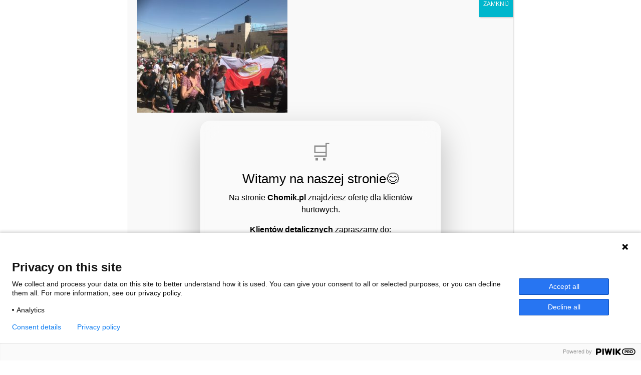

--- FILE ---
content_type: text/html; charset=UTF-8
request_url: https://chomik.pl/chomiki-ziemi-swietej-pielgrzymka-okazji-jubileuszu-25-lecia-firmy-relacja-dzien-dniu/img_5322/
body_size: 34382
content:
<!DOCTYPE html>
<html lang="pl-PL">
<head>
	<meta charset="UTF-8">
	<meta name="viewport" content="width=device-width, initial-scale=1, shrink-to-fit=no">
	<link rel="profile" href="http://gmpg.org/xfn/11">
	        <script type="text/javascript" src="https://cdn.consentmanager.net/delivery/autoblocking/6cd5b0fdf564.js" data-cmp-ab="1"
                data-cmp-host="delivery.consentmanager.net"
                data-cmp-cdn="cdn.consentmanager.net"
                data-cmp-codesrc="10" ></script>
        <meta name='robots' content='index, follow, max-image-preview:large, max-snippet:-1, max-video-preview:-1' />
	<style>img:is([sizes="auto" i], [sizes^="auto," i]) { contain-intrinsic-size: 3000px 1500px }</style>
	
<!-- Google Tag Manager for WordPress by gtm4wp.com -->
<script data-cfasync="false" data-pagespeed-no-defer>
	var gtm4wp_datalayer_name = "dataLayer";
	var dataLayer = dataLayer || [];
</script>
<!-- End Google Tag Manager for WordPress by gtm4wp.com -->
	<!-- This site is optimized with the Yoast SEO plugin v24.3 - https://yoast.com/wordpress/plugins/seo/ -->
	<title>IMG_5322 - Chomik Gdów - Wszystko do Twojego Domu i Ogrodu</title>
	<link rel="canonical" href="https://chomik.pl/wp-content/uploads/2018/03/IMG_5322.jpg" />
	<meta property="og:locale" content="pl_PL" />
	<meta property="og:type" content="article" />
	<meta property="og:title" content="IMG_5322 - Chomik Gdów - Wszystko do Twojego Domu i Ogrodu" />
	<meta property="og:description" content="...Czytaj dalej…" />
	<meta property="og:url" content="https://chomik.pl/wp-content/uploads/2018/03/IMG_5322.jpg" />
	<meta property="og:site_name" content="Chomik Gdów - Wszystko do Twojego Domu i Ogrodu" />
	<meta property="og:image" content="https://chomik.pl/chomiki-ziemi-swietej-pielgrzymka-okazji-jubileuszu-25-lecia-firmy-relacja-dzien-dniu/img_5322" />
	<meta property="og:image:width" content="2016" />
	<meta property="og:image:height" content="1512" />
	<meta property="og:image:type" content="image/jpeg" />
	<meta name="twitter:card" content="summary_large_image" />
	<script type="application/ld+json" class="yoast-schema-graph">{"@context":"https://schema.org","@graph":[{"@type":"WebPage","@id":"https://chomik.pl/wp-content/uploads/2018/03/IMG_5322.jpg","url":"https://chomik.pl/wp-content/uploads/2018/03/IMG_5322.jpg","name":"IMG_5322 - Chomik Gdów - Wszystko do Twojego Domu i Ogrodu","isPartOf":{"@id":"https://chomik.pl/#website"},"primaryImageOfPage":{"@id":"https://chomik.pl/wp-content/uploads/2018/03/IMG_5322.jpg#primaryimage"},"image":{"@id":"https://chomik.pl/wp-content/uploads/2018/03/IMG_5322.jpg#primaryimage"},"thumbnailUrl":"https://chomik.pl/wp-content/uploads/2018/03/IMG_5322.jpg","datePublished":"2018-03-27T10:11:41+00:00","dateModified":"2018-03-27T10:11:41+00:00","breadcrumb":{"@id":"https://chomik.pl/wp-content/uploads/2018/03/IMG_5322.jpg#breadcrumb"},"inLanguage":"pl-PL","potentialAction":[{"@type":"ReadAction","target":["https://chomik.pl/wp-content/uploads/2018/03/IMG_5322.jpg"]}]},{"@type":"ImageObject","inLanguage":"pl-PL","@id":"https://chomik.pl/wp-content/uploads/2018/03/IMG_5322.jpg#primaryimage","url":"https://chomik.pl/wp-content/uploads/2018/03/IMG_5322.jpg","contentUrl":"https://chomik.pl/wp-content/uploads/2018/03/IMG_5322.jpg","width":2016,"height":1512},{"@type":"BreadcrumbList","@id":"https://chomik.pl/wp-content/uploads/2018/03/IMG_5322.jpg#breadcrumb","itemListElement":[{"@type":"ListItem","position":1,"name":"Strona główna","item":"https://chomik.pl/"},{"@type":"ListItem","position":2,"name":"Chomiki w Ziemi Świętej! Pielgrzymka z okazji jubileuszu 25-lecia firmy &#8211; relacja dzień po dniu","item":"https://chomik.pl/chomiki-ziemi-swietej-pielgrzymka-okazji-jubileuszu-25-lecia-firmy-relacja-dzien-dniu/"},{"@type":"ListItem","position":3,"name":"IMG_5322"}]},{"@type":"WebSite","@id":"https://chomik.pl/#website","url":"https://chomik.pl/","name":"Chomik Gdów - Wszystko do Twojego Domu i Ogrodu","description":"CHOMIK GDÓW od 32 lat wiodący importer mebli ogrodowych, wszelkiego rodzaju elementów architektury ogrodowej, akcesoriów do domu w Polsce i za granicą. Parasole, huśtawki, trampoliny, Home&amp;Decor i wiele innych!","publisher":{"@id":"https://chomik.pl/#organization"},"potentialAction":[{"@type":"SearchAction","target":{"@type":"EntryPoint","urlTemplate":"https://chomik.pl/?s={search_term_string}"},"query-input":{"@type":"PropertyValueSpecification","valueRequired":true,"valueName":"search_term_string"}}],"inLanguage":"pl-PL"},{"@type":"Organization","@id":"https://chomik.pl/#organization","name":"Chomik M Świeży Spółka Jawna","url":"https://chomik.pl/","logo":{"@type":"ImageObject","inLanguage":"pl-PL","@id":"https://chomik.pl/#/schema/logo/image/","url":"https://chomik.pl/wp-content/uploads/2017/12/logo.png","contentUrl":"https://chomik.pl/wp-content/uploads/2017/12/logo.png","width":190,"height":82,"caption":"Chomik M Świeży Spółka Jawna"},"image":{"@id":"https://chomik.pl/#/schema/logo/image/"}}]}</script>
	<!-- / Yoast SEO plugin. -->


<link rel='dns-prefetch' href='//assets.pinterest.com' />
<link rel='dns-prefetch' href='//www.googletagmanager.com' />
<link rel='dns-prefetch' href='//maxcdn.bootstrapcdn.com' />
<link rel="alternate" type="application/rss+xml" title="Chomik Gdów - Wszystko do Twojego Domu i Ogrodu &raquo; Kanał z wpisami" href="https://chomik.pl/feed/" />
<link rel="alternate" type="application/rss+xml" title="Chomik Gdów - Wszystko do Twojego Domu i Ogrodu &raquo; Kanał z komentarzami" href="https://chomik.pl/comments/feed/" />
<link rel="alternate" type="application/rss+xml" title="Chomik Gdów - Wszystko do Twojego Domu i Ogrodu &raquo; IMG_5322 Kanał z komentarzami" href="https://chomik.pl/chomiki-ziemi-swietej-pielgrzymka-okazji-jubileuszu-25-lecia-firmy-relacja-dzien-dniu/img_5322/feed/" />
<script>
window._wpemojiSettings = {"baseUrl":"https:\/\/s.w.org\/images\/core\/emoji\/15.0.3\/72x72\/","ext":".png","svgUrl":"https:\/\/s.w.org\/images\/core\/emoji\/15.0.3\/svg\/","svgExt":".svg","source":{"concatemoji":"https:\/\/chomik.pl\/wp-includes\/js\/wp-emoji-release.min.js?ver=6.7.4"}};
/*! This file is auto-generated */
!function(i,n){var o,s,e;function c(e){try{var t={supportTests:e,timestamp:(new Date).valueOf()};sessionStorage.setItem(o,JSON.stringify(t))}catch(e){}}function p(e,t,n){e.clearRect(0,0,e.canvas.width,e.canvas.height),e.fillText(t,0,0);var t=new Uint32Array(e.getImageData(0,0,e.canvas.width,e.canvas.height).data),r=(e.clearRect(0,0,e.canvas.width,e.canvas.height),e.fillText(n,0,0),new Uint32Array(e.getImageData(0,0,e.canvas.width,e.canvas.height).data));return t.every(function(e,t){return e===r[t]})}function u(e,t,n){switch(t){case"flag":return n(e,"\ud83c\udff3\ufe0f\u200d\u26a7\ufe0f","\ud83c\udff3\ufe0f\u200b\u26a7\ufe0f")?!1:!n(e,"\ud83c\uddfa\ud83c\uddf3","\ud83c\uddfa\u200b\ud83c\uddf3")&&!n(e,"\ud83c\udff4\udb40\udc67\udb40\udc62\udb40\udc65\udb40\udc6e\udb40\udc67\udb40\udc7f","\ud83c\udff4\u200b\udb40\udc67\u200b\udb40\udc62\u200b\udb40\udc65\u200b\udb40\udc6e\u200b\udb40\udc67\u200b\udb40\udc7f");case"emoji":return!n(e,"\ud83d\udc26\u200d\u2b1b","\ud83d\udc26\u200b\u2b1b")}return!1}function f(e,t,n){var r="undefined"!=typeof WorkerGlobalScope&&self instanceof WorkerGlobalScope?new OffscreenCanvas(300,150):i.createElement("canvas"),a=r.getContext("2d",{willReadFrequently:!0}),o=(a.textBaseline="top",a.font="600 32px Arial",{});return e.forEach(function(e){o[e]=t(a,e,n)}),o}function t(e){var t=i.createElement("script");t.src=e,t.defer=!0,i.head.appendChild(t)}"undefined"!=typeof Promise&&(o="wpEmojiSettingsSupports",s=["flag","emoji"],n.supports={everything:!0,everythingExceptFlag:!0},e=new Promise(function(e){i.addEventListener("DOMContentLoaded",e,{once:!0})}),new Promise(function(t){var n=function(){try{var e=JSON.parse(sessionStorage.getItem(o));if("object"==typeof e&&"number"==typeof e.timestamp&&(new Date).valueOf()<e.timestamp+604800&&"object"==typeof e.supportTests)return e.supportTests}catch(e){}return null}();if(!n){if("undefined"!=typeof Worker&&"undefined"!=typeof OffscreenCanvas&&"undefined"!=typeof URL&&URL.createObjectURL&&"undefined"!=typeof Blob)try{var e="postMessage("+f.toString()+"("+[JSON.stringify(s),u.toString(),p.toString()].join(",")+"));",r=new Blob([e],{type:"text/javascript"}),a=new Worker(URL.createObjectURL(r),{name:"wpTestEmojiSupports"});return void(a.onmessage=function(e){c(n=e.data),a.terminate(),t(n)})}catch(e){}c(n=f(s,u,p))}t(n)}).then(function(e){for(var t in e)n.supports[t]=e[t],n.supports.everything=n.supports.everything&&n.supports[t],"flag"!==t&&(n.supports.everythingExceptFlag=n.supports.everythingExceptFlag&&n.supports[t]);n.supports.everythingExceptFlag=n.supports.everythingExceptFlag&&!n.supports.flag,n.DOMReady=!1,n.readyCallback=function(){n.DOMReady=!0}}).then(function(){return e}).then(function(){var e;n.supports.everything||(n.readyCallback(),(e=n.source||{}).concatemoji?t(e.concatemoji):e.wpemoji&&e.twemoji&&(t(e.twemoji),t(e.wpemoji)))}))}((window,document),window._wpemojiSettings);
</script>
<link rel='stylesheet' id='sbi_styles-css' href='https://chomik.pl/wp-content/plugins/instagram-feed/css/sbi-styles.min.css?ver=6.10.0' media='all' />
<style id='wp-emoji-styles-inline-css'>

	img.wp-smiley, img.emoji {
		display: inline !important;
		border: none !important;
		box-shadow: none !important;
		height: 1em !important;
		width: 1em !important;
		margin: 0 0.07em !important;
		vertical-align: -0.1em !important;
		background: none !important;
		padding: 0 !important;
	}
</style>
<link rel='stylesheet' id='wp-block-library-css' href='https://chomik.pl/wp-includes/css/dist/block-library/style.min.css?ver=6.7.4' media='all' />
<link rel='stylesheet' id='helpie-faq-bundle-styles-css' href='https://chomik.pl/wp-content/plugins/helpie-faq/assets/bundles/main.app.css?ver=1.32' media='all' />
<style id='classic-theme-styles-inline-css'>
/*! This file is auto-generated */
.wp-block-button__link{color:#fff;background-color:#32373c;border-radius:9999px;box-shadow:none;text-decoration:none;padding:calc(.667em + 2px) calc(1.333em + 2px);font-size:1.125em}.wp-block-file__button{background:#32373c;color:#fff;text-decoration:none}
</style>
<style id='global-styles-inline-css'>
:root{--wp--preset--aspect-ratio--square: 1;--wp--preset--aspect-ratio--4-3: 4/3;--wp--preset--aspect-ratio--3-4: 3/4;--wp--preset--aspect-ratio--3-2: 3/2;--wp--preset--aspect-ratio--2-3: 2/3;--wp--preset--aspect-ratio--16-9: 16/9;--wp--preset--aspect-ratio--9-16: 9/16;--wp--preset--color--black: #000000;--wp--preset--color--cyan-bluish-gray: #abb8c3;--wp--preset--color--white: #ffffff;--wp--preset--color--pale-pink: #f78da7;--wp--preset--color--vivid-red: #cf2e2e;--wp--preset--color--luminous-vivid-orange: #ff6900;--wp--preset--color--luminous-vivid-amber: #fcb900;--wp--preset--color--light-green-cyan: #7bdcb5;--wp--preset--color--vivid-green-cyan: #00d084;--wp--preset--color--pale-cyan-blue: #8ed1fc;--wp--preset--color--vivid-cyan-blue: #0693e3;--wp--preset--color--vivid-purple: #9b51e0;--wp--preset--gradient--vivid-cyan-blue-to-vivid-purple: linear-gradient(135deg,rgba(6,147,227,1) 0%,rgb(155,81,224) 100%);--wp--preset--gradient--light-green-cyan-to-vivid-green-cyan: linear-gradient(135deg,rgb(122,220,180) 0%,rgb(0,208,130) 100%);--wp--preset--gradient--luminous-vivid-amber-to-luminous-vivid-orange: linear-gradient(135deg,rgba(252,185,0,1) 0%,rgba(255,105,0,1) 100%);--wp--preset--gradient--luminous-vivid-orange-to-vivid-red: linear-gradient(135deg,rgba(255,105,0,1) 0%,rgb(207,46,46) 100%);--wp--preset--gradient--very-light-gray-to-cyan-bluish-gray: linear-gradient(135deg,rgb(238,238,238) 0%,rgb(169,184,195) 100%);--wp--preset--gradient--cool-to-warm-spectrum: linear-gradient(135deg,rgb(74,234,220) 0%,rgb(151,120,209) 20%,rgb(207,42,186) 40%,rgb(238,44,130) 60%,rgb(251,105,98) 80%,rgb(254,248,76) 100%);--wp--preset--gradient--blush-light-purple: linear-gradient(135deg,rgb(255,206,236) 0%,rgb(152,150,240) 100%);--wp--preset--gradient--blush-bordeaux: linear-gradient(135deg,rgb(254,205,165) 0%,rgb(254,45,45) 50%,rgb(107,0,62) 100%);--wp--preset--gradient--luminous-dusk: linear-gradient(135deg,rgb(255,203,112) 0%,rgb(199,81,192) 50%,rgb(65,88,208) 100%);--wp--preset--gradient--pale-ocean: linear-gradient(135deg,rgb(255,245,203) 0%,rgb(182,227,212) 50%,rgb(51,167,181) 100%);--wp--preset--gradient--electric-grass: linear-gradient(135deg,rgb(202,248,128) 0%,rgb(113,206,126) 100%);--wp--preset--gradient--midnight: linear-gradient(135deg,rgb(2,3,129) 0%,rgb(40,116,252) 100%);--wp--preset--font-size--small: 13px;--wp--preset--font-size--medium: 20px;--wp--preset--font-size--large: 36px;--wp--preset--font-size--x-large: 42px;--wp--preset--spacing--20: 0.44rem;--wp--preset--spacing--30: 0.67rem;--wp--preset--spacing--40: 1rem;--wp--preset--spacing--50: 1.5rem;--wp--preset--spacing--60: 2.25rem;--wp--preset--spacing--70: 3.38rem;--wp--preset--spacing--80: 5.06rem;--wp--preset--shadow--natural: 6px 6px 9px rgba(0, 0, 0, 0.2);--wp--preset--shadow--deep: 12px 12px 50px rgba(0, 0, 0, 0.4);--wp--preset--shadow--sharp: 6px 6px 0px rgba(0, 0, 0, 0.2);--wp--preset--shadow--outlined: 6px 6px 0px -3px rgba(255, 255, 255, 1), 6px 6px rgba(0, 0, 0, 1);--wp--preset--shadow--crisp: 6px 6px 0px rgba(0, 0, 0, 1);}:where(.is-layout-flex){gap: 0.5em;}:where(.is-layout-grid){gap: 0.5em;}body .is-layout-flex{display: flex;}.is-layout-flex{flex-wrap: wrap;align-items: center;}.is-layout-flex > :is(*, div){margin: 0;}body .is-layout-grid{display: grid;}.is-layout-grid > :is(*, div){margin: 0;}:where(.wp-block-columns.is-layout-flex){gap: 2em;}:where(.wp-block-columns.is-layout-grid){gap: 2em;}:where(.wp-block-post-template.is-layout-flex){gap: 1.25em;}:where(.wp-block-post-template.is-layout-grid){gap: 1.25em;}.has-black-color{color: var(--wp--preset--color--black) !important;}.has-cyan-bluish-gray-color{color: var(--wp--preset--color--cyan-bluish-gray) !important;}.has-white-color{color: var(--wp--preset--color--white) !important;}.has-pale-pink-color{color: var(--wp--preset--color--pale-pink) !important;}.has-vivid-red-color{color: var(--wp--preset--color--vivid-red) !important;}.has-luminous-vivid-orange-color{color: var(--wp--preset--color--luminous-vivid-orange) !important;}.has-luminous-vivid-amber-color{color: var(--wp--preset--color--luminous-vivid-amber) !important;}.has-light-green-cyan-color{color: var(--wp--preset--color--light-green-cyan) !important;}.has-vivid-green-cyan-color{color: var(--wp--preset--color--vivid-green-cyan) !important;}.has-pale-cyan-blue-color{color: var(--wp--preset--color--pale-cyan-blue) !important;}.has-vivid-cyan-blue-color{color: var(--wp--preset--color--vivid-cyan-blue) !important;}.has-vivid-purple-color{color: var(--wp--preset--color--vivid-purple) !important;}.has-black-background-color{background-color: var(--wp--preset--color--black) !important;}.has-cyan-bluish-gray-background-color{background-color: var(--wp--preset--color--cyan-bluish-gray) !important;}.has-white-background-color{background-color: var(--wp--preset--color--white) !important;}.has-pale-pink-background-color{background-color: var(--wp--preset--color--pale-pink) !important;}.has-vivid-red-background-color{background-color: var(--wp--preset--color--vivid-red) !important;}.has-luminous-vivid-orange-background-color{background-color: var(--wp--preset--color--luminous-vivid-orange) !important;}.has-luminous-vivid-amber-background-color{background-color: var(--wp--preset--color--luminous-vivid-amber) !important;}.has-light-green-cyan-background-color{background-color: var(--wp--preset--color--light-green-cyan) !important;}.has-vivid-green-cyan-background-color{background-color: var(--wp--preset--color--vivid-green-cyan) !important;}.has-pale-cyan-blue-background-color{background-color: var(--wp--preset--color--pale-cyan-blue) !important;}.has-vivid-cyan-blue-background-color{background-color: var(--wp--preset--color--vivid-cyan-blue) !important;}.has-vivid-purple-background-color{background-color: var(--wp--preset--color--vivid-purple) !important;}.has-black-border-color{border-color: var(--wp--preset--color--black) !important;}.has-cyan-bluish-gray-border-color{border-color: var(--wp--preset--color--cyan-bluish-gray) !important;}.has-white-border-color{border-color: var(--wp--preset--color--white) !important;}.has-pale-pink-border-color{border-color: var(--wp--preset--color--pale-pink) !important;}.has-vivid-red-border-color{border-color: var(--wp--preset--color--vivid-red) !important;}.has-luminous-vivid-orange-border-color{border-color: var(--wp--preset--color--luminous-vivid-orange) !important;}.has-luminous-vivid-amber-border-color{border-color: var(--wp--preset--color--luminous-vivid-amber) !important;}.has-light-green-cyan-border-color{border-color: var(--wp--preset--color--light-green-cyan) !important;}.has-vivid-green-cyan-border-color{border-color: var(--wp--preset--color--vivid-green-cyan) !important;}.has-pale-cyan-blue-border-color{border-color: var(--wp--preset--color--pale-cyan-blue) !important;}.has-vivid-cyan-blue-border-color{border-color: var(--wp--preset--color--vivid-cyan-blue) !important;}.has-vivid-purple-border-color{border-color: var(--wp--preset--color--vivid-purple) !important;}.has-vivid-cyan-blue-to-vivid-purple-gradient-background{background: var(--wp--preset--gradient--vivid-cyan-blue-to-vivid-purple) !important;}.has-light-green-cyan-to-vivid-green-cyan-gradient-background{background: var(--wp--preset--gradient--light-green-cyan-to-vivid-green-cyan) !important;}.has-luminous-vivid-amber-to-luminous-vivid-orange-gradient-background{background: var(--wp--preset--gradient--luminous-vivid-amber-to-luminous-vivid-orange) !important;}.has-luminous-vivid-orange-to-vivid-red-gradient-background{background: var(--wp--preset--gradient--luminous-vivid-orange-to-vivid-red) !important;}.has-very-light-gray-to-cyan-bluish-gray-gradient-background{background: var(--wp--preset--gradient--very-light-gray-to-cyan-bluish-gray) !important;}.has-cool-to-warm-spectrum-gradient-background{background: var(--wp--preset--gradient--cool-to-warm-spectrum) !important;}.has-blush-light-purple-gradient-background{background: var(--wp--preset--gradient--blush-light-purple) !important;}.has-blush-bordeaux-gradient-background{background: var(--wp--preset--gradient--blush-bordeaux) !important;}.has-luminous-dusk-gradient-background{background: var(--wp--preset--gradient--luminous-dusk) !important;}.has-pale-ocean-gradient-background{background: var(--wp--preset--gradient--pale-ocean) !important;}.has-electric-grass-gradient-background{background: var(--wp--preset--gradient--electric-grass) !important;}.has-midnight-gradient-background{background: var(--wp--preset--gradient--midnight) !important;}.has-small-font-size{font-size: var(--wp--preset--font-size--small) !important;}.has-medium-font-size{font-size: var(--wp--preset--font-size--medium) !important;}.has-large-font-size{font-size: var(--wp--preset--font-size--large) !important;}.has-x-large-font-size{font-size: var(--wp--preset--font-size--x-large) !important;}
:where(.wp-block-post-template.is-layout-flex){gap: 1.25em;}:where(.wp-block-post-template.is-layout-grid){gap: 1.25em;}
:where(.wp-block-columns.is-layout-flex){gap: 2em;}:where(.wp-block-columns.is-layout-grid){gap: 2em;}
:root :where(.wp-block-pullquote){font-size: 1.5em;line-height: 1.6;}
</style>
<link rel='stylesheet' id='contact-form-7-css' href='https://chomik.pl/wp-content/plugins/contact-form-7/includes/css/styles.css?ver=6.0.3' media='all' />
<link rel='stylesheet' id='wpgsi-css' href='https://chomik.pl/wp-content/plugins/wpgsi/public/css/wpgsi-public.css?ver=3.8.2' media='all' />
<link rel='stylesheet' id='cff-css' href='https://chomik.pl/wp-content/plugins/custom-facebook-feed/assets/css/cff-style.min.css?ver=4.2.6' media='all' />
<link rel='stylesheet' id='sb-font-awesome-css' href='https://maxcdn.bootstrapcdn.com/font-awesome/4.7.0/css/font-awesome.min.css?ver=6.7.4' media='all' />
<link rel='stylesheet' id='understrap-styles-css' href='https://chomik.pl/wp-content/themes/new-chomik-theme/css/theme.min.css?ver=0.9.6.1641552998' media='all' />
<link rel='stylesheet' id='chomik-flags-css' href='https://chomik.pl/wp-content/themes/new-chomik-theme/css/countries/css/flag-icons.min.css?ver=1.0' media='all' />
<link rel='stylesheet' id='weforms-css-css' href='https://chomik.pl/wp-content/plugins/weforms/assets/wpuf/css/frontend-forms.css?ver=1.6.25' media='all' />
<link rel='stylesheet' id='wpuf-sweetalert2-css' href='https://chomik.pl/wp-content/plugins/weforms/assets/wpuf/vendor/sweetalert2/dist/sweetalert2.css?ver=1.6.25' media='all' />
<link rel='stylesheet' id='jquery-ui-css' href='https://chomik.pl/wp-content/plugins/weforms/assets/wpuf/css/jquery-ui-1.9.1.custom.css?ver=1.6.25' media='all' />
<link rel='stylesheet' id='popup-maker-site-css' href='//chomik.pl/wp-content/uploads/pum/pum-site-styles.css?generated=1762347421&#038;ver=1.20.5' media='all' />
<link rel='stylesheet' id='ngg_trigger_buttons-css' href='https://chomik.pl/wp-content/plugins/nextgen-gallery/static/GalleryDisplay/trigger_buttons.css?ver=3.59.10' media='all' />
<link rel='stylesheet' id='simplelightbox-0-css' href='https://chomik.pl/wp-content/plugins/nextgen-gallery/static/Lightbox/simplelightbox/simple-lightbox.css?ver=3.59.10' media='all' />
<link rel='stylesheet' id='fontawesome_v4_shim_style-css' href='https://chomik.pl/wp-content/plugins/nextgen-gallery/static/FontAwesome/css/v4-shims.min.css?ver=6.7.4' media='all' />
<link rel='stylesheet' id='fontawesome-css' href='https://chomik.pl/wp-content/plugins/nextgen-gallery/static/FontAwesome/css/all.min.css?ver=6.7.4' media='all' />
<link rel='stylesheet' id='nextgen_pagination_style-css' href='https://chomik.pl/wp-content/plugins/nextgen-gallery/static/GalleryDisplay/pagination_style.css?ver=3.59.10' media='all' />
<link rel='stylesheet' id='nextgen_basic_thumbnails_style-css' href='https://chomik.pl/wp-content/plugins/nextgen-gallery/static/Thumbnails/nextgen_basic_thumbnails.css?ver=3.59.10' media='all' />
<script src="https://chomik.pl/wp-includes/js/dist/hooks.min.js?ver=4d63a3d491d11ffd8ac6" id="wp-hooks-js"></script>
<script src="https://chomik.pl/wp-includes/js/dist/i18n.min.js?ver=5e580eb46a90c2b997e6" id="wp-i18n-js"></script>
<script id="wp-i18n-js-after">
wp.i18n.setLocaleData( { 'text direction\u0004ltr': [ 'ltr' ] } );
</script>
<script src="https://chomik.pl/wp-includes/js/jquery/jquery.min.js?ver=3.7.1" id="jquery-core-js"></script>
<script src="https://chomik.pl/wp-includes/js/jquery/jquery-migrate.min.js?ver=3.4.1" id="jquery-migrate-js"></script>
<script id="3d-flip-book-client-locale-loader-js-extra">
var FB3D_CLIENT_LOCALE = {"ajaxurl":"https:\/\/chomik.pl\/wp-admin\/admin-ajax.php","dictionary":{"Table of contents":"Table of contents","Close":"Close","Bookmarks":"Bookmarks","Thumbnails":"Thumbnails","Search":"Search","Share":"Share","Facebook":"Facebook","Twitter":"Twitter","Email":"Email","Play":"Play","Previous page":"Previous page","Next page":"Next page","Zoom in":"Zoom in","Zoom out":"Zoom out","Fit view":"Fit view","Auto play":"Auto play","Full screen":"Full screen","More":"More","Smart pan":"Smart pan","Single page":"Single page","Sounds":"Sounds","Stats":"Stats","Print":"Print","Download":"Download","Goto first page":"Goto first page","Goto last page":"Goto last page"},"images":"https:\/\/chomik.pl\/wp-content\/plugins\/interactive-3d-flipbook-powered-physics-engine\/assets\/images\/","jsData":{"urls":[],"posts":{"ids_mis":[],"ids":[]},"pages":[],"firstPages":[],"bookCtrlProps":[],"bookTemplates":[]},"key":"3d-flip-book","pdfJS":{"pdfJsLib":"https:\/\/chomik.pl\/wp-content\/plugins\/interactive-3d-flipbook-powered-physics-engine\/assets\/js\/pdf.min.js?ver=4.3.136","pdfJsWorker":"https:\/\/chomik.pl\/wp-content\/plugins\/interactive-3d-flipbook-powered-physics-engine\/assets\/js\/pdf.worker.js?ver=4.3.136","stablePdfJsLib":"https:\/\/chomik.pl\/wp-content\/plugins\/interactive-3d-flipbook-powered-physics-engine\/assets\/js\/stable\/pdf.min.js?ver=2.5.207","stablePdfJsWorker":"https:\/\/chomik.pl\/wp-content\/plugins\/interactive-3d-flipbook-powered-physics-engine\/assets\/js\/stable\/pdf.worker.js?ver=2.5.207","pdfJsCMapUrl":"https:\/\/chomik.pl\/wp-content\/plugins\/interactive-3d-flipbook-powered-physics-engine\/assets\/cmaps\/"},"cacheurl":"https:\/\/chomik.pl\/wp-content\/uploads\/3d-flip-book\/cache\/","pluginsurl":"https:\/\/chomik.pl\/wp-content\/plugins\/","pluginurl":"https:\/\/chomik.pl\/wp-content\/plugins\/interactive-3d-flipbook-powered-physics-engine\/","thumbnailSize":{"width":"150","height":"150"},"version":"1.16.15"};
</script>
<script src="https://chomik.pl/wp-content/plugins/interactive-3d-flipbook-powered-physics-engine/assets/js/client-locale-loader.js?ver=1.16.15" id="3d-flip-book-client-locale-loader-js" async data-wp-strategy="async"></script>
<script src="https://chomik.pl/wp-content/plugins/wpgsi/public/js/wpgsi-public.js?ver=3.8.2" id="wpgsi-js"></script>
<script src="https://chomik.pl/wp-includes/js/clipboard.min.js?ver=2.0.11" id="clipboard-js"></script>
<script src="https://chomik.pl/wp-includes/js/plupload/moxie.min.js?ver=1.3.5" id="moxiejs-js"></script>
<script src="https://chomik.pl/wp-includes/js/plupload/plupload.min.js?ver=2.1.9" id="plupload-js"></script>
<script src="https://chomik.pl/wp-includes/js/underscore.min.js?ver=1.13.7" id="underscore-js"></script>
<script src="https://chomik.pl/wp-includes/js/dist/dom-ready.min.js?ver=f77871ff7694fffea381" id="wp-dom-ready-js"></script>
<script id="wp-a11y-js-translations">
( function( domain, translations ) {
	var localeData = translations.locale_data[ domain ] || translations.locale_data.messages;
	localeData[""].domain = domain;
	wp.i18n.setLocaleData( localeData, domain );
} )( "default", {"translation-revision-date":"2025-10-01 14:42:49+0000","generator":"GlotPress\/4.0.1","domain":"messages","locale_data":{"messages":{"":{"domain":"messages","plural-forms":"nplurals=3; plural=(n == 1) ? 0 : ((n % 10 >= 2 && n % 10 <= 4 && (n % 100 < 12 || n % 100 > 14)) ? 1 : 2);","lang":"pl"},"Notifications":["Powiadomienia"]}},"comment":{"reference":"wp-includes\/js\/dist\/a11y.js"}} );
</script>
<script src="https://chomik.pl/wp-includes/js/dist/a11y.min.js?ver=3156534cc54473497e14" id="wp-a11y-js"></script>
<script id="plupload-handlers-js-extra">
var pluploadL10n = {"queue_limit_exceeded":"Pr\u00f3bowano doda\u0107 do kolejki zbyt wiele plik\u00f3w.","file_exceeds_size_limit":"Plik \u201e%s\u201d przekracza maksymalny dopuszczalny rozmiar plik\u00f3w wysy\u0142anych na t\u0119 witryn\u0119.","zero_byte_file":"Ten plik jest pusty. Prosz\u0119 spr\u00f3bowa\u0107 wys\u0142a\u0107 inny.","invalid_filetype":"Brak uprawnienia do przesy\u0142ania takich plik\u00f3w.","not_an_image":"Ten plik nie jest obrazkiem. Prosz\u0119 spr\u00f3bowa\u0107 wys\u0142a\u0107 inny plik.","image_memory_exceeded":"Limit pami\u0119ci zosta\u0142 przekroczony. Prosz\u0119 spr\u00f3bowa\u0107 wys\u0142a\u0107 mniejszy plik.","image_dimensions_exceeded":"Rozmiar tego pliku przekracza dopuszczalny. Prosz\u0119 spr\u00f3bowa\u0107 wys\u0142a\u0107 inny.","default_error":"Wyst\u0105pi\u0142 b\u0142\u0105d podczas wysy\u0142ania pliku na serwer. Prosz\u0119 spr\u00f3bowa\u0107 ponownie p\u00f3\u017aniej.","missing_upload_url":"W konfiguracji znajduje si\u0119 b\u0142\u0105d. Prosz\u0119 skontaktowa\u0107 si\u0119 z administratorem serwera.","upload_limit_exceeded":"Mo\u017cesz wys\u0142a\u0107 tylko jeden plik.","http_error":"Nieoczekiwana odpowied\u017a z serwera. Plik m\u00f3g\u0142 zosta\u0107 pomy\u015blnie przes\u0142any. Prosz\u0119 sprawdzi\u0107 w bibliotece medi\u00f3w lub ponownie za\u0142adowa\u0107 stron\u0119.","http_error_image":"Serwer nie mo\u017ce przetworzy\u0107 obrazka. Mo\u017ce si\u0119 tak zdarzy\u0107, je\u015bli jest zaj\u0119ty lub nie ma wystarczaj\u0105cych zasob\u00f3w do wykonania zadania. Pomocne mo\u017ce by\u0107 przes\u0142anie mniejszego obrazka. Sugerowany maksymalny rozmiar to 2560 pikseli.","upload_failed":"Wysy\u0142anie nie powiod\u0142o si\u0119.","big_upload_failed":"Spr\u00f3buj wys\u0142a\u0107 plik przy pomocy %1$sformularza w HTML-u%2$s.","big_upload_queued":"Rozmiar pliku \u201e%s\u201d przekracza maksymalny dopuszczalny rozmiar pliku przesy\u0142anego przez skrypt wysy\u0142aj\u0105cy w przegl\u0105darce.","io_error":"B\u0142\u0105d wej\u015bcia\/wyj\u015bcia.","security_error":"B\u0142\u0105d zabezpiecze\u0144.","file_cancelled":"Wysy\u0142anie pliku zosta\u0142o anulowane.","upload_stopped":"Wysy\u0142anie zosta\u0142o zatrzymane.","dismiss":"Odrzu\u0107","crunching":"Dzielenie\u2026","deleted":"zosta\u0142 przeniesiony do kosza.","error_uploading":"Nie uda\u0142o si\u0119 wys\u0142a\u0107 pliku \u201e%s\u201d na serwer.","unsupported_image":"Obrazka nie mo\u017cna wy\u015bwietli\u0107 w przegl\u0105darce internetowej. Aby uzyska\u0107 najlepsze wyniki, zapisz go jako JPEG przed przes\u0142aniem.","noneditable_image":"Obrazek nie mo\u017ce zosta\u0107 obs\u0142u\u017cony przez serwer. Prosz\u0119 zapisa\u0107 jako JPG lub LPG zanim zostanie przes\u0142any.","file_url_copied":"Skopiowano do schowka adres URL pliku"};
</script>
<script src="https://chomik.pl/wp-includes/js/plupload/handlers.min.js?ver=6.7.4" id="plupload-handlers-js"></script>
<script id="photocrati_ajax-js-extra">
var photocrati_ajax = {"url":"https:\/\/chomik.pl\/index.php?photocrati_ajax=1","rest_url":"https:\/\/chomik.pl\/wp-json\/","wp_home_url":"https:\/\/chomik.pl","wp_site_url":"https:\/\/chomik.pl","wp_root_url":"https:\/\/chomik.pl","wp_plugins_url":"https:\/\/chomik.pl\/wp-content\/plugins","wp_content_url":"https:\/\/chomik.pl\/wp-content","wp_includes_url":"https:\/\/chomik.pl\/wp-includes\/","ngg_param_slug":"nggallery","rest_nonce":"2c9d7ec54e"};
</script>
<script src="https://chomik.pl/wp-content/plugins/nextgen-gallery/static/Legacy/ajax.min.js?ver=3.59.10" id="photocrati_ajax-js"></script>
<script src="https://chomik.pl/wp-content/plugins/nextgen-gallery/static/FontAwesome/js/v4-shims.min.js?ver=5.3.1" id="fontawesome_v4_shim-js"></script>
<script defer crossorigin="anonymous" data-auto-replace-svg="false" data-keep-original-source="false" data-search-pseudo-elements src="https://chomik.pl/wp-content/plugins/nextgen-gallery/static/FontAwesome/js/all.min.js?ver=5.3.1" id="fontawesome-js"></script>
<script src="https://chomik.pl/wp-content/plugins/nextgen-gallery/static/Thumbnails/nextgen_basic_thumbnails.js?ver=3.59.10" id="nextgen_basic_thumbnails_script-js"></script>
<script src="https://chomik.pl/wp-content/plugins/nextgen-gallery/static/Thumbnails/ajax_pagination.js?ver=3.59.10" id="nextgen-basic-thumbnails-ajax-pagination-js"></script>

<!-- Google tag (gtag.js) snippet added by Site Kit -->

<!-- Google Analytics snippet added by Site Kit -->
<script src="https://www.googletagmanager.com/gtag/js?id=G-N2XRFB5M8N" id="google_gtagjs-js" async></script>
<script id="google_gtagjs-js-after">
window.dataLayer = window.dataLayer || [];function gtag(){dataLayer.push(arguments);}
gtag("set","linker",{"domains":["chomik.pl"]});
gtag("js", new Date());
gtag("set", "developer_id.dZTNiMT", true);
gtag("config", "G-N2XRFB5M8N");
</script>

<!-- End Google tag (gtag.js) snippet added by Site Kit -->
<link rel="https://api.w.org/" href="https://chomik.pl/wp-json/" /><link rel="alternate" title="JSON" type="application/json" href="https://chomik.pl/wp-json/wp/v2/media/1773" /><link rel="EditURI" type="application/rsd+xml" title="RSD" href="https://chomik.pl/xmlrpc.php?rsd" />
<meta name="generator" content="WordPress 6.7.4" />
<link rel='shortlink' href='https://chomik.pl/?p=1773' />
<link rel="alternate" title="oEmbed (JSON)" type="application/json+oembed" href="https://chomik.pl/wp-json/oembed/1.0/embed?url=https%3A%2F%2Fchomik.pl%2Fchomiki-ziemi-swietej-pielgrzymka-okazji-jubileuszu-25-lecia-firmy-relacja-dzien-dniu%2Fimg_5322%2F" />
<link rel="alternate" title="oEmbed (XML)" type="text/xml+oembed" href="https://chomik.pl/wp-json/oembed/1.0/embed?url=https%3A%2F%2Fchomik.pl%2Fchomiki-ziemi-swietej-pielgrzymka-okazji-jubileuszu-25-lecia-firmy-relacja-dzien-dniu%2Fimg_5322%2F&#038;format=xml" />

		<!-- GA Google Analytics @ https://m0n.co/ga -->
		<script>
			(function(i,s,o,g,r,a,m){i['GoogleAnalyticsObject']=r;i[r]=i[r]||function(){
			(i[r].q=i[r].q||[]).push(arguments)},i[r].l=1*new Date();a=s.createElement(o),
			m=s.getElementsByTagName(o)[0];a.async=1;a.src=g;m.parentNode.insertBefore(a,m)
			})(window,document,'script','https://www.google-analytics.com/analytics.js','ga');
			ga('create', 'UA-19507583-1', 'auto');
			ga('send', 'pageview');
		</script>

	<meta name="generator" content="Site Kit by Google 1.145.0" />
<!-- Google Tag Manager for WordPress by gtm4wp.com -->
<!-- GTM Container placement set to footer -->
<script data-cfasync="false" data-pagespeed-no-defer type="text/javascript">
	var dataLayer_content = {"pageTitle":"IMG_5322 - Chomik Gdów - Wszystko do Twojego Domu i Ogrodu","pagePostType":"attachment","pagePostType2":"single-attachment","pagePostAuthor":"Redakcja"};
	dataLayer.push( dataLayer_content );
</script>
<script data-cfasync="false">
(function(w,d,s,l,i){w[l]=w[l]||[];w[l].push({'gtm.start':
new Date().getTime(),event:'gtm.js'});var f=d.getElementsByTagName(s)[0],
j=d.createElement(s),dl=l!='dataLayer'?'&l='+l:'';j.async=true;j.src=
'//www.googletagmanager.com/gtm.js?id='+i+dl;f.parentNode.insertBefore(j,f);
})(window,document,'script','dataLayer','GTM-PXVDMG4');
</script>
<!-- End Google Tag Manager for WordPress by gtm4wp.com --><meta name="mobile-web-app-capable" content="yes">
<meta name="apple-mobile-web-app-capable" content="yes">
<meta name="apple-mobile-web-app-title" content="Chomik Gdów - Wszystko do Twojego Domu i Ogrodu - CHOMIK GDÓW od 32 lat wiodący importer mebli ogrodowych, wszelkiego rodzaju elementów architektury ogrodowej, akcesoriów do domu w Polsce i za granicą. Parasole, huśtawki, trampoliny, Home&amp;Decor i wiele innych!">

<!-- Meta Pixel Code -->
<script type='text/javascript'>
!function(f,b,e,v,n,t,s){if(f.fbq)return;n=f.fbq=function(){n.callMethod?
n.callMethod.apply(n,arguments):n.queue.push(arguments)};if(!f._fbq)f._fbq=n;
n.push=n;n.loaded=!0;n.version='2.0';n.queue=[];t=b.createElement(e);t.async=!0;
t.src=v;s=b.getElementsByTagName(e)[0];s.parentNode.insertBefore(t,s)}(window,
document,'script','https://connect.facebook.net/en_US/fbevents.js?v=next');
</script>
<!-- End Meta Pixel Code -->

      <script type='text/javascript'>
        var url = window.location.origin + '?ob=open-bridge';
        fbq('set', 'openbridge', '1931451973760654', url);
      </script>
    <script type='text/javascript'>fbq('init', '1931451973760654', {}, {
    "agent": "wordpress-6.7.4-3.0.16"
})</script><script type='text/javascript'>
    fbq('track', 'PageView', []);
  </script>
<!-- Meta Pixel Code -->
<noscript>
<img height="1" width="1" style="display:none" alt="fbpx"
src="https://www.facebook.com/tr?id=1931451973760654&ev=PageView&noscript=1" />
</noscript>
<!-- End Meta Pixel Code -->
<style type="text/css">.helpie-faq.accordions.custom-styles .accordion .accordion__item .accordion__header{padding-top:15px;padding-right:15px;padding-bottom:15px;padding-left:15px;}.helpie-faq.accordions.custom-styles .accordion .accordion__item .accordion__body{padding-top:15px;padding-right:15px;padding-bottom:0px;padding-left:15px;}.helpie-faq.accordions.custom-styles .accordion .accordion__item{border-top-width:0px;border-right-width:0px;border-bottom-width:1px;border-left-width:0px;border-color:#44596B;border-style:solid;}.helpie-faq.custom-styles .accordion .accordion__item{margin-top:0px;margin-right:0px;margin-bottom:0px;margin-left:0px;}.helpie-faq.custom-styles .accordion__item .accordion__header .accordion__toggle .accordion__toggle-icons{color:#44596B!important}.helpie-faq.custom-styles .accordion__header:after,.helpie-faq.custom-styles .accordion__header:before{background-color:#44596B!important}.helpie-faq-form__toggle{padding-top:15px!important;padding-right:15px!important;padding-bottom:15px!important;padding-left:15px!important;}.helpie-faq-form__submit{padding-top:15px!important;padding-right:15px!important;padding-bottom:15px!important;padding-left:15px!important;}</style><link rel="icon" href="https://chomik.pl/wp-content/uploads/2023/08/cropped-SYGNET-32x32.png" sizes="32x32" />
<link rel="icon" href="https://chomik.pl/wp-content/uploads/2023/08/cropped-SYGNET-192x192.png" sizes="192x192" />
<link rel="apple-touch-icon" href="https://chomik.pl/wp-content/uploads/2023/08/cropped-SYGNET-180x180.png" />
<meta name="msapplication-TileImage" content="https://chomik.pl/wp-content/uploads/2023/08/cropped-SYGNET-270x270.png" />
		<style id="wp-custom-css">
			.firstcharacter {
  color: #00000;
  float: left;
  font-size: 50px;
  line-height: 40px;
  padding-right: 8px;
  padding-left: 3px;
}

#wrapper-navbar .header{
	background-color: white;
}
#wrapper-navbar .header-tools .open-hours{
	color: black;
}

header.page-header h1.page-title {
background-color: #e4e4e4;
}
header.page-header{
	background-color: white;
	color:black;
}

.entry-footer{
	opacity: 0;	
}

.image-container {
  display: flex;
	width: 300px;
}

.image-wrapper {
  flex: 1;
}

#map-container {
    display: flex;
    justify-content: center;
    align-items: center;
  
  }

#map-container iframe {
    max-width: 100%;
    max-height: 100%;
  }

.customize-unpreviewable{
	text-decoration: underline;
}

.wp-image-17662{
	margin:0 auto;
    display:block;
}

.wp-image-17645{
	margin:0 auto;
    display:block;
}

/* ZDJĘCIA W TLE NA STRONIE OFERTOWEJ START*/

.BN_obrazek {
    background-image: url('https://chomik.pl/wp-content/uploads/2024/08/chirstmas-decortions-kopia-2.jpg'); /* Zamień 'path-to-your-image.jpg' na ścieżkę do swojego obrazka */
    background-size: cover; /* Dopasowuje rozmiar tła do kontenera */
    background-position: center; /* Wyrównuje obrazek do środka kontenera */
    padding: 20px; /* Dodaje odstępy wewnętrzne */
    color: white; /* Kolor tekstu, który będzie widoczny na tle */
}

.p_obrazek {
     background-image: url('https://chomik.pl/wp-content/uploads/2024/08/przetworstwo.jpg');/* Zamień 'path-to-your-image.jpg' na ścieżkę do swojego obrazka */
    background-size: cover; /* Dopasowuje rozmiar tła do kontenera */
    background-position: center; /* Wyrównuje obrazek do środka kontenera */
    padding: 20px; /* Dodaje odstępy wewnętrzne */
    color: white; /* Kolor tekstu, który będzie widoczny na tle */
}

.psz_obrazek {
        background-image: url('https://chomik.pl/wp-content/uploads/2024/08/pszczelarstwo.jpg');/* Zamień 'path-to-your-image.jpg' na ścieżkę do swojego obrazka */
    background-size: cover; /* Dopasowuje rozmiar tła do kontenera */
    background-position: center; /* Wyrównuje obrazek do środka kontenera */
    padding: 20px; /* Dodaje odstępy wewnętrzne */
    color: white; /* Kolor tekstu, który będzie widoczny na tle */
}

.arch_obrazek {
        background-image: url('https://chomik.pl/wp-content/uploads/2024/08/architektura2.jpg');/* Zamień 'path-to-your-image.jpg' na ścieżkę do swojego obrazka */
    background-size: cover; /* Dopasowuje rozmiar tła do kontenera */
    background-position: center; /* Wyrównuje obrazek do środka kontenera */
    padding: 20px; /* Dodaje odstępy wewnętrzne */
    color: white; /* Kolor tekstu, który będzie widoczny na tle */
}

.art_obrazek {
        background-image: url('https://chomik.pl/wp-content/uploads/2024/08/narzedzia.jpg');/* Zamień 'path-to-your-image.jpg' na ścieżkę do swojego obrazka */
    background-size: cover; /* Dopasowuje rozmiar tła do kontenera */
    background-position: center; /* Wyrównuje obrazek do środka kontenera */
    padding: 20px; /* Dodaje odstępy wewnętrzne */
    color: white; /* Kolor tekstu, który będzie widoczny na tle */
}

.baseny_obrazek {
        background-image: url('https://chomik.pl/wp-content/uploads/2024/08/baseny.jpg');/* Zamień 'path-to-your-image.jpg' na ścieżkę do swojego obrazka */
    background-size: cover; /* Dopasowuje rozmiar tła do kontenera */
    background-position: center; /* Wyrównuje obrazek do środka kontenera */
    padding: 20px; /* Dodaje odstępy wewnętrzne */
    color: white; /* Kolor tekstu, który będzie widoczny na tle */
}

.toaletki_obrazek {
        background-image: url('https://chomik.pl/wp-content/uploads/2024/08/toaletka2.jpg');/* Zamień 'path-to-your-image.jpg' na ścieżkę do swojego obrazka */
    background-size: cover; /* Dopasowuje rozmiar tła do kontenera */
    background-position: center; /* Wyrównuje obrazek do środka kontenera */
    padding: 20px; /* Dodaje odstępy wewnętrzne */
    color: white; /* Kolor tekstu, który będzie widoczny na tle */
}

.plastik_obrazek {
        background-image: url('https://chomik.pl/wp-content/uploads/2024/08/plastik-1.jpg');/* Zamień 'path-to-your-image.jpg' na ścieżkę do swojego obrazka */
    background-size: cover; /* Dopasowuje rozmiar tła do kontenera */
    background-position: center; /* Wyrównuje obrazek do środka kontenera */
    padding: 20px; /* Dodaje odstępy wewnętrzne */
    color: white; /* Kolor tekstu, który będzie widoczny na tle */
}

.figury_obrazek {
        background-image: url('https://chomik.pl/wp-content/uploads/2024/08/figury.jpg');/* Zamień 'path-to-your-image.jpg' na ścieżkę do swojego obrazka */
    background-size: cover; /* Dopasowuje rozmiar tła do kontenera */
    background-position: center; /* Wyrównuje obrazek do środka kontenera */
    padding: 20px; /* Dodaje odstępy wewnętrzne */
    color: white; /* Kolor tekstu, który będzie widoczny na tle */
}

.wielk_obrazek {
        background-image: url('https://chomik.pl/wp-content/uploads/2024/08/wielkanoc2.jpg');/* Zamień 'path-to-your-image.jpg' na ścieżkę do swojego obrazka */
    background-size: cover; /* Dopasowuje rozmiar tła do kontenera */
    background-position: center; /* Wyrównuje obrazek do środka kontenera */
    padding: 20px; /* Dodaje odstępy wewnętrzne */
    color: white; /* Kolor tekstu, który będzie widoczny na tle */
}

.doniczka_obrazek {
        background-image: url('https://chomik.pl/wp-content/uploads/2024/08/doniczki.jpg');/* Zamień 'path-to-your-image.jpg' na ścieżkę do swojego obrazka */
    background-size: cover; /* Dopasowuje rozmiar tła do kontenera */
    background-position: center; /* Wyrównuje obrazek do środka kontenera */
    padding: 20px; /* Dodaje odstępy wewnętrzne */
    color: white; /* Kolor tekstu, który będzie widoczny na tle */
}

.dekoracje_obrazek {
        background-image: url('https://chomik.pl/wp-content/uploads/2025/08/do-nekro-2.jpg');/* Zamień 'path-to-your-image.jpg' na ścieżkę do swojego obrazka */
    background-size: cover; /* Dopasowuje rozmiar tła do kontenera */
    background-position: center; /* Wyrównuje obrazek do środka kontenera */
    padding: 20px; /* Dodaje odstępy wewnętrzne */
    color: white; /* Kolor tekstu, który będzie widoczny na tle */
	
}
/* ZDJĘCIA W TLE NA STRONIE OFERTOWEJ KONIEC*/


/* PRZYCISKI OFERTOWE DO UKRYCIA NA TELEFONACH START */

@media only screen and (min-device-width: 455px) {
.wp-block-button.sekcja_kontakt{
display:none;
}
}

.entry-header #anchor{
	opacity: 0;
}

#menu-item-20772{
	background-color: lightgray;
	  border-radius: 18px;
	
}
#menu-item-21{
	background-color: lightgray;
	  border-radius: 18px;
	
}


/* STRONA DOŁĄCZ DO STREFY B2B */
.carousel-control-prev{
	margin-left: -1000px;
}
.carousel-control-next{
	margin-right: -1000px;
}

.b2b-benefits {
  display: grid;
  grid-template-columns: repeat(auto-fit, minmax(250px, 1fr));
  gap: 20px;
  margin: 40px auto;
  max-width: 1000px;
}

.benefit-item {
  background-color: ;
  border-radius: 35px;
  text-align: center;
  padding: 35px 30px;
  box-shadow: 0 2px 6px rgba(0, 0, 0, 0.5);
  transition: transform 0.2s ease, box-shadow 0.2s ease;
}

.benefit-item:hover {
  transform: translateY(-4px);
  box-shadow: 0 4px 12px rgba(0, 0, 0, 0.1);
}

.benefit-item .icon {
  font-size: 36px;
  display: block;
  margin-bottom: 15px;
  color: #333;
}

.benefit-item p {
  font-size: 15px;
  color: #333;
  line-height: 1.4em;
  margin: 0;
	font-family: montserrat;
}

.about-company {
  font-family: 'Poppins', sans-serif;
  font-size: 17px;
	  font-weight: 500;
  color: #333;
  line-height: 1.7;
  max-width: 800px;
  margin: 40px auto;
  text-align: center;
  padding: 0 20px;
}

.about-company strong {
  color: #BA3B35; /* Twój czerwony kolor firmowy */
  font-weight: 700;
}



/* TEKSTY */

.b2b-intro {
  font-family: 'Montserrat', sans-serif !important;
  text-align: center;
  max-width: 900px;
  margin: 60px auto;
  padding: 0 20px;
  color: #333;
}

.b2b-intro h2 {
  font-weight: 700;
  font-size: 28px;
  color: #333;
  margin-bottom: 20px;
  line-height: 1.3;
}

.b2b-intro h2 strong {
  color: #BA3B35;
  font-weight: 700;
}

.b2b-intro p {
  font-size: 17px;
  font-weight: 600;
  line-height: 1.8;
  color: #333;
  margin: 0 auto;
}

.b2b-intro p strong {
  color: #BA3B35;
  font-weight:1700;
}

.about p {
  font-size: 16px;
  font-weight: 600;
  line-height: 1.8;
  color: #333;
  margin: 0 auto;
}
.about {
  font-family: 'Montserrat', sans-serif !important;
  text-align: center;
  max-width: 900px;
  margin: 60px auto;
  padding: 0 20px;
  color: #333;
}
.about p strong {
  color: #BA3B35;
  font-weight: 700;
}

.Pytania p {
  font-size: 18px;
  font-weight: 600;
  line-height: 1.8;
  color: #333;
  margin: 0 auto;
}
.Pytania {
  font-family: 'Montserrat', sans-serif !important;
  text-align: center;
  max-width: 900px;
  margin: 60px auto;
  padding: 0 20px;
  color: #333;
}
.Pytania p strong {
  color: #BA3B35;
  font-weight: 700;
}





/* Sekcja galerii B2B */
.b2b-gallery-section {
  background: #fafafa;
  padding: 80px 20px;
  text-align: center;
}

.b2b-gallery-title {
  font-size: 2rem;
  font-weight: 700;
  color: #222;
  margin-bottom: 10px;
}

.b2b-gallery-desc {
  font-size: 1.1rem;
  color: #555;
  margin-bottom: 50px;
}

/* Siatka */
.b2b-gallery-grid {
  display: grid;
  grid-template-columns: repeat(auto-fit, minmax(260px, 1fr));
  gap: 30px;
  max-width: 1100px;
  margin: 0 auto;
}

/* Pojedynczy element */
.b2b-gallery-item {
  position: relative;
  overflow: hidden;
  border-radius: 16px;
  cursor: pointer;
  transition: transform 0.3s ease, box-shadow 0.3s ease;
  display: block;
  text-decoration: none;
  color: inherit;
  z-index: 0;
}

.b2b-gallery-item img {
  width: 100%;
  height: 100%;
  display: block;
  object-fit: cover;
  transition: transform 0.5s ease !important;
  transform: scale(1);
  backface-visibility: hidden;
  will-change: transform;
}

/* Efekt hover — powiększenie */
.b2b-gallery-item:hover img {
  transform: scale(1.08);
}

/* Cień + overlay */
.b2b-gallery-item:hover {
  box-shadow: 0 10px 25px rgba(0, 0, 0, 0.25);
}

.b2b-gallery-overlay {
  position: absolute;
  bottom: 0;
  left: 0;
  right: 0;
  background: rgba(0, 0, 0, 0.55);
  color: #fff;
  padding: 20px;
  text-align: center;
  font-weight: 600;
  font-size: 1.1rem;
  letter-spacing: 0.5px;
  transition: background 0.3s ease;
}

.b2b-gallery-item:hover .b2b-gallery-overlay {
  background: rgba(230, 57, 70, 0.8);
}

/* Responsywność */
@media (max-width: 768px) {
  .b2b-gallery-title {
    font-size: 1.6rem;
  }
  .b2b-gallery-desc {
    font-size: 1rem;
  }
}

#menu-sidebar{
	opacity: 0;
	margin-left: -185px;
}

		</style>
		</head>

<body class="attachment attachment-template-default single single-attachment postid-1773 attachmentid-1773 attachment-jpeg wp-custom-logo wp-embed-responsive group-blog" itemscope itemtype="http://schema.org/WebSite">
<script>
(function(window,document,dataLayerName,id){
window[dataLayerName]=window[dataLayerName]||[],window[dataLayerName].push({start:(new Date).getTime(),event:"stg.start"});var scripts=document.getElementsByTagName('script')[0],tags=document.createElement('script');
function stgCreateCookie(a,b,c){var d="";if(c){var e=new Date;e.setTime(e.getTime()+24*c*60*60*1e3),d=";expires="+e.toUTCString()}document.cookie=a+"="+b+d+";path=/"}
var isStgDebug=(window.location.href.match("stg_debug")||document.cookie.match("stg_debug"))&&!window.location.href.match("stg_disable_debug");stgCreateCookie("stg_debug",isStgDebug?1:"",isStgDebug?14:-1);
var qP=[];dataLayerName!=="dataLayer"&&qP.push("data_layer_name="+dataLayerName),isStgDebug&&qP.push("stg_debug");var qPString=qP.length>0?("?"+qP.join("&")):"";
tags.async=!0,tags.src="https://chomik.containers.piwik.pro/"+id+".js"+qPString,scripts.parentNode.insertBefore(tags,scripts);
!function(a,n,i){a[n]=a[n]||{};for(var c=0;c<i.length;c++)!function(i){a[n][i]=a[n][i]||{},a[n][i].api=a[n][i].api||function(){var a=[].slice.call(arguments,0);"string"==typeof a[0]&&window[dataLayerName].push({event:n+"."+i+":"+a[0],parameters:[].slice.call(arguments,1)})}}(i[c])}(window,"ppms",["tm","cm"]);
})(window,document,'dataLayerPiwik','a40dca32-da89-4ff4-bab8-709cf1c98f37');
</script>
<div class="site" id="page">

	<!-- ******************* The Navbar Area ******************* -->
	<div id="wrapper-navbar" >

		<div class="row header">
				<div class="col-md-6 header-logo">
										<a href="https://chomik.pl"><img src="https://chomik.pl/wp-content/uploads/2023/08/logo-1.png" alt="logo chomik"></a>
				</div>
				<div class="col-md-6 header-tools">
					<ul>
						<li class="search-input">
							
<form method="get" id="searchform" action="https://chomik.pl/" role="search">
	<label class="sr-only" for="s">Szukaj</label>
	<div class="input-group">
		<input class="field form-control" id="s" name="s" type="text"
			placeholder="Szukaj &hellip;" value="">
		<span class="input-group-append">
			<button class="submit btn" id="searchsubmit" name="submit" type="submit">
				<i class="fa fa-search"></i>
			</button>
		</span>
	</div>
</form>
						</li>
						<li class="lang-select">
							<div class="dropdown">
								<a class="chomik-button dropdown-toggle" href="#" role="button" id="langMenu" data-toggle="dropdown" aria-expanded="false">
									<i class="flag-icon flag-icon-pl"></i>
								</a>
								<ul class="dropdown-menu dropdown-menu-right" aria-labelledby="langMenu">
										<li class="lang-item lang-item-13 lang-item-pl current-lang lang-item-first"><a  lang="pl-PL" hreflang="pl-PL" href="https://chomik.pl/chomiki-ziemi-swietej-pielgrzymka-okazji-jubileuszu-25-lecia-firmy-relacja-dzien-dniu/img_5322/"><img src="[data-uri]" alt="" width="16" height="11" style="width: 16px; height: 11px;" /><span style="margin-left:0.3em;">Polski</span></a></li>
	<li class="lang-item lang-item-16 lang-item-en no-translation"><a  lang="en-GB" hreflang="en-GB" href="https://chomik.pl/en/your-home-appliences/"><img src="[data-uri]" alt="" width="16" height="11" style="width: 16px; height: 11px;" /><span style="margin-left:0.3em;">English</span></a></li>
								</ul>
							</div>
						</li>
						<li class="open-hours">
							<p><strong>Godziny otwarcia</strong></p>
<p>PON - PT: 8:00 - <strong>18:00</strong></p>
<p>SOBOTA: 8:00 - <strong>14:00</strong></p>



						</li>
					</ul>
				</div>
		</div>

		<a class="skip-link sr-only sr-only-focusable" href="#content">Przejdź do treści</a>

		<nav id="main-nav" class="navbar navbar-expand-lg navbar-light" aria-labelledby="main-nav-label">

			<h2 id="main-nav-label" class="sr-only">
				Main Navigation			</h2>

			<div class="container">




				<button class="navbar-toggler" type="button" data-toggle="collapse" data-target="#navbarNavDropdown" aria-controls="navbarNavDropdown" aria-expanded="false" aria-label="Toggle navigation">
					<span class="navbar-toggler-icon"></span>
				</button>


				<!-- The WordPress Menu goes here -->
				<div id="navbarNavDropdown" class="collapse navbar-collapse justify-content-center"><ul id="main-menu" class="navbar-nav"><li itemscope="itemscope" itemtype="https://www.schema.org/SiteNavigationElement" id="menu-item-9458" class="menu-item menu-item-type-post_type menu-item-object-page menu-item-has-children dropdown menu-item-9458 nav-item"><a title="Oferta" href="https://chomik.pl/nasza-oferta/" aria-haspopup="true" aria-expanded="false" class="dropdown-toggle nav-link" id="menu-item-dropdown-9458">Oferta</a>
<ul class="dropdown-menu" aria-labelledby="menu-item-dropdown-9458" role="menu">
	<li itemscope="itemscope" itemtype="https://www.schema.org/SiteNavigationElement" id="menu-item-9987" class="menu-item menu-item-type-custom menu-item-object-custom menu-item-9987 nav-item"><a title="Artykuły ogrodowe" href="https://chomik.pl/nasza-oferta/katalog-artykuly-ogrodowe/" class="dropdown-item">Artykuły ogrodowe</a></li>
	<li itemscope="itemscope" itemtype="https://www.schema.org/SiteNavigationElement" id="menu-item-9988" class="menu-item menu-item-type-custom menu-item-object-custom menu-item-9988 nav-item"><a title="Architektura ogrodowa" href="https://chomik.pl/nasza-oferta/katalog-architektura-ogrodowa/" class="dropdown-item">Architektura ogrodowa</a></li>
	<li itemscope="itemscope" itemtype="https://www.schema.org/SiteNavigationElement" id="menu-item-10224" class="menu-item menu-item-type-custom menu-item-object-custom menu-item-10224 nav-item"><a title="Baseny i akcesoria plażowe" href="https://chomik.pl/nasza-oferta/katalog-baseny-i-akcesoria-plazowe" class="dropdown-item">Baseny i akcesoria plażowe</a></li>
	<li itemscope="itemscope" itemtype="https://www.schema.org/SiteNavigationElement" id="menu-item-9989" class="menu-item menu-item-type-custom menu-item-object-custom menu-item-9989 nav-item"><a title="Doniczki" href="https://chomik.pl/nasza-oferta/katalog-doniczki/" class="dropdown-item">Doniczki</a></li>
	<li itemscope="itemscope" itemtype="https://www.schema.org/SiteNavigationElement" id="menu-item-21322" class="menu-item menu-item-type-post_type menu-item-object-page menu-item-21322 nav-item"><a title="Meble Ogrodowe" href="https://chomik.pl/nasza-oferta/meble-ogrodowe/" class="dropdown-item">Meble Ogrodowe</a></li>
	<li itemscope="itemscope" itemtype="https://www.schema.org/SiteNavigationElement" id="menu-item-9991" class="menu-item menu-item-type-custom menu-item-object-custom menu-item-9991 nav-item"><a title="Przetwórstwo i winiarstwo" href="https://chomik.pl/nasza-oferta/katalog-przetworstwo-i-winiarstwo/" class="dropdown-item">Przetwórstwo i winiarstwo</a></li>
	<li itemscope="itemscope" itemtype="https://www.schema.org/SiteNavigationElement" id="menu-item-9990" class="menu-item menu-item-type-custom menu-item-object-custom menu-item-9990 nav-item"><a title="Toaletki, komody, lustra" href="https://chomik.pl/nasza-oferta/katalog-toaletki-komody-lustra/" class="dropdown-item">Toaletki, komody, lustra</a></li>
	<li itemscope="itemscope" itemtype="https://www.schema.org/SiteNavigationElement" id="menu-item-11568" class="menu-item menu-item-type-custom menu-item-object-custom menu-item-11568 nav-item"><a title="Artykuły pszczelarskie" href="https://chomik.pl/nasza-oferta/artykuly-pszczelarskie/" class="dropdown-item">Artykuły pszczelarskie</a></li>
	<li itemscope="itemscope" itemtype="https://www.schema.org/SiteNavigationElement" id="menu-item-18442" class="menu-item menu-item-type-custom menu-item-object-custom menu-item-18442 nav-item"><a title="Zastawa stołowa i obiadowa" href="https://chomik.pl/nasza-oferta/zastawa-stolowa-i-obiadowa/" class="dropdown-item">Zastawa stołowa i obiadowa</a></li>
	<li itemscope="itemscope" itemtype="https://www.schema.org/SiteNavigationElement" id="menu-item-13634" class="menu-item menu-item-type-custom menu-item-object-custom menu-item-13634 nav-item"><a title="Artykuły plastikowe" href="https://chomik.pl/nasza-oferta/artykuly-plastikowe/#primary" class="dropdown-item">Artykuły plastikowe</a></li>
	<li itemscope="itemscope" itemtype="https://www.schema.org/SiteNavigationElement" id="menu-item-21679" class="menu-item menu-item-type-custom menu-item-object-custom menu-item-21679 nav-item"><a title="Dekoracje nagrobne" href="https://chomik.pl/nasza-oferta/dekoracje-nagrobne/" class="dropdown-item">Dekoracje nagrobne</a></li>
	<li itemscope="itemscope" itemtype="https://www.schema.org/SiteNavigationElement" id="menu-item-10269" class="menu-item menu-item-type-custom menu-item-object-custom menu-item-10269 nav-item"><a title="Ozdoby Wielkanocne" href="https://chomik.pl/nasza-oferta/ozdoby-wielkanocne/" class="dropdown-item">Ozdoby Wielkanocne</a></li>
	<li itemscope="itemscope" itemtype="https://www.schema.org/SiteNavigationElement" id="menu-item-10223" class="menu-item menu-item-type-custom menu-item-object-custom menu-item-10223 nav-item"><a title="Figury do szopek" href="https://chomik.pl/nasza-oferta/katalog-figury-do-szopek-2/" class="dropdown-item">Figury do szopek</a></li>
	<li itemscope="itemscope" itemtype="https://www.schema.org/SiteNavigationElement" id="menu-item-10222" class="menu-item menu-item-type-custom menu-item-object-custom menu-item-10222 nav-item"><a title="Ozdoby Bożonarodzeniowe" href="https://chomik.pl/nasza-oferta/katalog-ozdoby-bozonarodzeniowe" class="dropdown-item">Ozdoby Bożonarodzeniowe</a></li>
</ul>
</li>
<li itemscope="itemscope" itemtype="https://www.schema.org/SiteNavigationElement" id="menu-item-13973" class="menu-item menu-item-type-taxonomy menu-item-object-category menu-item-has-children dropdown menu-item-13973 nav-item"><a title="Aktualności" href="https://chomik.pl/category/artykuly/aktualnosci/" aria-haspopup="true" aria-expanded="false" class="dropdown-toggle nav-link" id="menu-item-dropdown-13973">Aktualności</a>
<ul class="dropdown-menu" aria-labelledby="menu-item-dropdown-13973" role="menu">
	<li itemscope="itemscope" itemtype="https://www.schema.org/SiteNavigationElement" id="menu-item-13969" class="menu-item menu-item-type-taxonomy menu-item-object-category menu-item-13969 nav-item"><a title="Targi" href="https://chomik.pl/category/artykuly/targi/" class="dropdown-item">Targi</a></li>
	<li itemscope="itemscope" itemtype="https://www.schema.org/SiteNavigationElement" id="menu-item-9822" class="menu-item menu-item-type-custom menu-item-object-custom menu-item-9822 nav-item"><a title="Praca" href="https://chomik.pl/category/praca/" class="dropdown-item">Praca</a></li>
</ul>
</li>
<li itemscope="itemscope" itemtype="https://www.schema.org/SiteNavigationElement" id="menu-item-22" class="menu-item menu-item-type-custom menu-item-object-custom menu-item-22 nav-item"><a title="Sklep Internetowy" href="http://sklep.chomik.pl" class="nav-link">Sklep Internetowy</a></li>
<li itemscope="itemscope" itemtype="https://www.schema.org/SiteNavigationElement" id="menu-item-10602" class="menu-item menu-item-type-custom menu-item-object-custom menu-item-has-children dropdown menu-item-10602 nav-item"><a title="Centrum Dom i Ogród" href="https://chomik.pl/centrum-dom-i-ogrod" aria-haspopup="true" aria-expanded="false" class="dropdown-toggle nav-link" id="menu-item-dropdown-10602">Centrum Dom i Ogród</a>
<ul class="dropdown-menu" aria-labelledby="menu-item-dropdown-10602" role="menu">
	<li itemscope="itemscope" itemtype="https://www.schema.org/SiteNavigationElement" id="menu-item-23400" class="menu-item menu-item-type-custom menu-item-object-custom menu-item-23400 nav-item"><a title="Regulamin konkursu na kartkę świąteczną" href="https://chomik.pl/regulamin-konkursu-na-najladniejsza-kartke-swiateczna-2025/" class="dropdown-item">Regulamin konkursu na kartkę świąteczną</a></li>
	<li itemscope="itemscope" itemtype="https://www.schema.org/SiteNavigationElement" id="menu-item-19067" class="menu-item menu-item-type-post_type menu-item-object-page menu-item-19067 nav-item"><a title="Zapraszamy do największego Centrum Ozdób Świątecznych w okolicy Gdowa!" href="https://chomik.pl/zapraszamy-do-najwiekszego-centrum-ozdob-swiatecznych-w-okolicy-gdowa/" class="dropdown-item">Zapraszamy do największego Centrum Ozdób Świątecznych w okolicy Gdowa!</a></li>
	<li itemscope="itemscope" itemtype="https://www.schema.org/SiteNavigationElement" id="menu-item-10706" class="menu-item menu-item-type-post_type menu-item-object-page menu-item-10706 nav-item"><a title="REGULAMIN KLIENTA DETALICZNEGO  " href="https://chomik.pl/regulamin-klienta-detalicznego/" class="dropdown-item">REGULAMIN KLIENTA DETALICZNEGO  </a></li>
	<li itemscope="itemscope" itemtype="https://www.schema.org/SiteNavigationElement" id="menu-item-17095" class="menu-item menu-item-type-custom menu-item-object-custom menu-item-17095 nav-item"><a title="PROGRAM LOJALNOŚCIOWY" href="https://chomik.pl/startujemy-z-czwarta-edycja-programu-lojalnosciowego-w-2024-roku/" class="dropdown-item">PROGRAM LOJALNOŚCIOWY</a></li>
</ul>
</li>
<li itemscope="itemscope" itemtype="https://www.schema.org/SiteNavigationElement" id="menu-item-23323" class="menu-item menu-item-type-custom menu-item-object-custom menu-item-has-children dropdown menu-item-23323 nav-item"><a title="Strefa Klienta Hurtowego" href="http://www.chomik.pl" aria-haspopup="true" aria-expanded="false" class="dropdown-toggle nav-link" id="menu-item-dropdown-23323">Strefa Klienta Hurtowego</a>
<ul class="dropdown-menu" aria-labelledby="menu-item-dropdown-23323" role="menu">
	<li itemscope="itemscope" itemtype="https://www.schema.org/SiteNavigationElement" id="menu-item-10092" class="popmake-17338 menu-item menu-item-type-custom menu-item-object-custom menu-item-10092 nav-item"><a title="Zapytaj o cennik" href="https://chomik.pl/formularz-kontaktowy-2/" class="dropdown-item">Zapytaj o cennik</a></li>
	<li itemscope="itemscope" itemtype="https://www.schema.org/SiteNavigationElement" id="menu-item-21" class="menu-item menu-item-type-custom menu-item-object-custom menu-item-21 nav-item"><a title="Platforma B2B" href="https://strefab2b.chomik.pl/?utm_source=chomik.pl&#038;utm_medium=Przycisk%20na%20stronie&#038;utm_campaign=site_button" class="dropdown-item">Platforma B2B</a></li>
	<li itemscope="itemscope" itemtype="https://www.schema.org/SiteNavigationElement" id="menu-item-20772" class="menu-item menu-item-type-custom menu-item-object-custom menu-item-20772 nav-item"><a title="Grupa dla Klientów Hurtowych" href="https://bit.ly/3Rdh3yJ" class="dropdown-item">Grupa dla Klientów Hurtowych</a></li>
</ul>
</li>
<li itemscope="itemscope" itemtype="https://www.schema.org/SiteNavigationElement" id="menu-item-9986" class="menu-item menu-item-type-custom menu-item-object-custom menu-item-9986 nav-item"><a title="Fundacja" href="https://fundacja.chomik.pl/" class="nav-link">Fundacja</a></li>
<li itemscope="itemscope" itemtype="https://www.schema.org/SiteNavigationElement" id="menu-item-23" class="menu-item menu-item-type-custom menu-item-object-custom menu-item-23 nav-item"><a title="Piwniczka Chomika" href="http://piwniczkachomika.pl/" class="nav-link">Piwniczka Chomika</a></li>
</ul></div>
			</div>

		</nav><!-- .site-navigation -->

	</div><!-- #wrapper-navbar end -->

<div class="wrapper" id="single-wrapper">

	<div class="container" id="content" tabindex="-1">

		<div class="row">

			<!-- Do the left sidebar check -->
			
<div class="col-md content-area" id="primary">

			<main class="site-main" id="main">

				
<article class="post-1773 attachment type-attachment status-inherit hentry" id="post-1773">

	<header class="entry-header">

		<h1 class="entry-title">IMG_5322</h1>
		<div class="entry-meta">

			<span class="posted-on">Opublikowano <time class="entry-date published" datetime="2018-03-27T12:11:41+02:00">27 marca 2018</time></span>
		</div><!-- .entry-meta -->

	</header><!-- .entry-header -->

	<footer class="entry-footer">

		
	</footer><!-- .entry-footer -->

	<!--  -->

	<div class="entry-content">

		<p class="attachment"><a href='https://chomik.pl/wp-content/uploads/2018/03/IMG_5322.jpg'><img loading="lazy" decoding="async" width="300" height="225" src="https://chomik.pl/wp-content/uploads/2018/03/IMG_5322-300x225.jpg" class="attachment-medium size-medium" alt="" srcset="https://chomik.pl/wp-content/uploads/2018/03/IMG_5322-300x225.jpg 300w, https://chomik.pl/wp-content/uploads/2018/03/IMG_5322-768x576.jpg 768w, https://chomik.pl/wp-content/uploads/2018/03/IMG_5322-1024x768.jpg 1024w, https://chomik.pl/wp-content/uploads/2018/03/IMG_5322.jpg 2016w" sizes="auto, (max-width: 300px) 100vw, 300px" /></a></p>

		
	</div><!-- .entry-content -->

	

</article><!-- #post-## -->
		<nav class="container navigation post-navigation">
			<h2 class="sr-only">Nawigacja po artykułach</h2>
			<div class="row nav-links justify-content-between">
				<span class="nav-previous"><a href="https://chomik.pl/chomiki-ziemi-swietej-pielgrzymka-okazji-jubileuszu-25-lecia-firmy-relacja-dzien-dniu/" rel="prev"><i class="fa fa-angle-left"></i>&nbsp;Chomiki w Ziemi Świętej! Pielgrzymka z okazji jubileuszu 25-lecia firmy &#8211; relacja dzień po dniu</a></span>			</div><!-- .nav-links -->
		</nav><!-- .navigation -->
		
<div class="comments-area" id="comments">

	
	
		<div id="respond" class="comment-respond">
		<h3 id="reply-title" class="comment-reply-title">Dodaj komentarz <small><a rel="nofollow" id="cancel-comment-reply-link" href="/chomiki-ziemi-swietej-pielgrzymka-okazji-jubileuszu-25-lecia-firmy-relacja-dzien-dniu/img_5322/#respond" style="display:none;">Anuluj pisanie odpowiedzi</a></small></h3><p class="must-log-in">Musisz się <a href="https://chomik.pl/wp-login.php?redirect_to=https%3A%2F%2Fchomik.pl%2Fchomiki-ziemi-swietej-pielgrzymka-okazji-jubileuszu-25-lecia-firmy-relacja-dzien-dniu%2Fimg_5322%2F">zalogować</a>, aby móc dodać komentarz.</p>	</div><!-- #respond -->
	
</div><!-- #comments -->

			</main><!-- #main -->

			<!-- Do the right sidebar check -->
			
</div><!-- #closing the primary container from /global-templates/left-sidebar-check.php -->


	<div class="col-md-3 widget-area d-none d-lg-block" id="right-sidebar" role="complementary">
<aside id="block-21" class="widget widget_block"><p><div class="social-media text-center">
					<p>Zobacz, co jeszcze u nas słychać</p>
					<div class="media-box-inline"><a href="https://business.facebook.com/chomiksj/" target="_blank"><i class="fa fa-facebook-f"></i></a></div>
					<div class="media-box-inline"><a href="https://twitter.com/CHOMIK_Gdow" target="_blank"><i class="fa fa-twitter"></i></a></div>
					<div class="media-box-inline"><a href="https://www.youtube.com/user/chomikGdow" target="_blank"><i class="fa fa-youtube-play"></i></a></div>
					<div class="media-box-inline"><a href="https://www.instagram.com/chomikgdow/?hl=pl" target="_blank"><i class="fa fa-instagram"></i></a></div>
					<div class="media-box-inline"><a href="https://pl.pinterest.com/chomikgdow/" target="_blank"><i class="fa fa-pinterest-p"></i></a></div>
					<div class="media-box-inline"><a href="https://www.linkedin.com/company/chomik-gdow/" target="_blank"><i class="fa fa-linkedin"></i></a></div>
				</div></p>
</aside><aside id="block-16" class="widget widget_block"><figure class="wp-block-embed is-type-video is-provider-youtube wp-block-embed-youtube">
<div class="wp-block-embed__wrapper"><iframe loading="lazy" src="https://www.youtube-nocookie.com/embed/qEv3kInBpAo?listType=user_uploads&amp;list=chomikGdow" title="YouTube video player" allow="accelerometer; autoplay; clipboard-write; encrypted-media; gyroscope; picture-in-picture" allowfullscreen="" width="330" height="185" frameborder="0"></iframe></div>
</figure></aside>
</div><!-- #right-sidebar -->

		</div><!-- .row -->

	</div><!-- #content -->

</div><!-- #single-wrapper -->




<div id="wrapper-footer" class="wrapper" >

	<div class="container">

		<div class="nav-footer">
			<div id="footer-container" class="menu-menu-stopki-container"><ul id="footer-menu" class=""><li id="menu-item-9528" class="menu-item menu-item-type-custom menu-item-object-custom menu-item-has-children menu-item-9528"><a>Chomik Gdów</a>
<ul class="sub-menu">
	<li id="menu-item-9387" class="menu-item menu-item-type-post_type menu-item-object-page menu-item-9387"><a href="https://chomik.pl/o-nas/">O Nas</a></li>
	<li id="menu-item-9386" class="menu-item menu-item-type-post_type menu-item-object-page menu-item-9386"><a href="https://chomik.pl/nasza-oferta/">Nasza Oferta</a></li>
	<li id="menu-item-21913" class="menu-item menu-item-type-custom menu-item-object-custom menu-item-21913"><a href="https://chomik.pl/category/artykuly/aktualnosci/">Aktualności</a></li>
</ul>
</li>
<li id="menu-item-9390" class="menu-item menu-item-type-custom menu-item-object-custom menu-item-has-children menu-item-9390"><a>Nasze strony</a>
<ul class="sub-menu">
	<li id="menu-item-9391" class="menu-item menu-item-type-custom menu-item-object-custom menu-item-9391"><a href="https://piwniczkachomika.pl/">Piwniczka Chomika</a></li>
	<li id="menu-item-9392" class="menu-item menu-item-type-custom menu-item-object-custom menu-item-9392"><a href="https://sklep.chomik.pl/blog,0,0">Blog &#8211; Dom Inspiracji</a></li>
	<li id="menu-item-9393" class="menu-item menu-item-type-custom menu-item-object-custom menu-item-9393"><a href="https://fundacja.chomik.pl/">Fundacja Chomik Ku Dobremu</a></li>
</ul>
</li>
<li id="menu-item-11113" class="menu-item menu-item-type-custom menu-item-object-custom menu-item-has-children menu-item-11113"><a>Skontaktuj się z nami</a>
<ul class="sub-menu">
	<li id="menu-item-11114" class="menu-item menu-item-type-custom menu-item-object-custom menu-item-11114"><a href="https://chomik.pl/kontakt/">Kontakt</a></li>
	<li id="menu-item-19120" class="menu-item menu-item-type-post_type menu-item-object-page menu-item-19120"><a href="https://chomik.pl/dyrektywa-gpsr/">Dyrektywa GPSR</a></li>
</ul>
</li>
<li><a>Kontakt</a><ul class="sub-menu">
												<li>Chomik M Świeży Spółka Jawna<br>ul. Cegielniana 114<br>32-420 Gdów<a target="_blank" href="https://www.google.pl/maps/place/CHOMIK/@49.9176472,20.207008,15z/data=!4m5!3m4!1s0x0:0x9bd9a60bf6e73c3d!8m2!3d49.9184074!4d20.2039272?hl=pl" style="font-size: 12px;margin-left: 0.55rem;">[mapa]</a></li>
												<li>telefon: <a href="tel:+48122514027">+48 12 251 40 27</a></li>
												<li>e-mail: <a href="mailto:biuro.gdow@chomik.pl">biuro.gdow@chomik.pl</a></li>
											  </ul></li></ul></div>			<div class="company-info">
				<div class="social-media">
					<p>Nasze profile</p>
					<span class="media-box-inline"><a href="https://business.facebook.com/chomiksj/" target="_blank"><i class="fa fa-facebook-f"></i></a></span>
					<span class="media-box-inline"><a href="https://twitter.com/CHOMIK_Gdow" target="_blank"><i class="fa fa-twitter"></i></a></span>
					<span class="media-box-inline"><a href="https://www.youtube.com/user/chomikGdow" target="_blank"><i class="fa fa-youtube-play"></i></a></span>
					<span class="media-box-inline"><a href="https://www.instagram.com/chomikgdow/?hl=pl" target="_blank"><i class="fa fa-instagram"></i></a></span>
					<span class="media-box-inline"><a href="https://pl.pinterest.com/chomikgdow/" target="_blank"><i class="fa fa-pinterest-p"></i></a></span>
					<span class="media-box-inline"><a href="https://www.linkedin.com/company/chomik-gdow/" target="_blank"><i class="fa fa-linkedin"></i></a></span>
				</div>
				<div class="company-awards">
					<p>Nagrody i wyróżnienia</p>
					<img src="https://chomik.pl/wp-content/themes/new-chomik-theme/img/awards.png" alt="Diament Forbes 2021" />
				</div>
				<div class="enova-banner">
					<a href="http://enova.pl/" target="_blank"><img src="https://chomik.pl/wp-content/themes/new-chomik-theme/img/enova.jpg" alt="Pracujemy na systemie enova365" /></a>
				</div>
				<div style="margin-bottom: 20px;">
	<img src="https://chomik.pl/wp-content/themes/new-chomik-theme/img/dof-fus.jpg" alt="Dofinansowanie z FUS" />
</div>
<div>
	<a href="https://www.orlyogrodnictwa.pl/profile-458840-chomik-gdow-centrum-dom-i-ogrod" target="_blank">
		<img src="https://chomik.pl/wp-content/uploads/2025/04/logo-orly2.jpg" style="width:300px; height:75px; border:10;" alt="Chomik Gdów Centrum Dom i Ogród - Gdów" title="Chomik Gdów Centrum Dom i Ogród - Gdów">
	</a>
</div>

				
			</div>
		</div>

	</div>
	<div class="copyright">
		<span>© 2021 Chomik M. Świeży Spółka Jawna</span>
		<span>Wszelkie prawa zastrzeżone</span>
		<a href="">Polityka prywatności</a>
	</div>

	<div class="pdf-viewer">
      <i class="fa fa-times">close</i>
      <div class="content"></div>
    </div>


</div><!-- wrapper end -->

</div><!-- #page we need this extra closing tag here -->

<!-- Custom Facebook Feed JS -->
<script type="text/javascript">var cffajaxurl = "https://chomik.pl/wp-admin/admin-ajax.php";
var cfflinkhashtags = "true";
</script>
<script>
var _paq = _paq || [];
_paq.push( ["setTrackingSource","wordpress","1.3.7"] );
</script>
<div 
	id="pum-22822" 
	role="dialog" 
	aria-modal="false"
	aria-labelledby="pum_popup_title_22822"
	class="pum pum-overlay pum-theme-16716 pum-theme-motyw-domyslny popmake-overlay click_open" 
	data-popmake="{&quot;id&quot;:22822,&quot;slug&quot;:&quot;strefa-b2b&quot;,&quot;theme_id&quot;:16716,&quot;cookies&quot;:[],&quot;triggers&quot;:[{&quot;type&quot;:&quot;click_open&quot;,&quot;settings&quot;:{&quot;extra_selectors&quot;:&quot;.b2b&quot;}}],&quot;mobile_disabled&quot;:null,&quot;tablet_disabled&quot;:null,&quot;meta&quot;:{&quot;display&quot;:{&quot;stackable&quot;:false,&quot;overlay_disabled&quot;:false,&quot;scrollable_content&quot;:false,&quot;disable_reposition&quot;:false,&quot;size&quot;:&quot;medium&quot;,&quot;responsive_min_width&quot;:&quot;0%&quot;,&quot;responsive_min_width_unit&quot;:false,&quot;responsive_max_width&quot;:&quot;100%&quot;,&quot;responsive_max_width_unit&quot;:false,&quot;custom_width&quot;:&quot;640px&quot;,&quot;custom_width_unit&quot;:false,&quot;custom_height&quot;:&quot;380px&quot;,&quot;custom_height_unit&quot;:false,&quot;custom_height_auto&quot;:false,&quot;location&quot;:&quot;center top&quot;,&quot;position_from_trigger&quot;:false,&quot;position_top&quot;:&quot;100&quot;,&quot;position_left&quot;:&quot;0&quot;,&quot;position_bottom&quot;:&quot;0&quot;,&quot;position_right&quot;:&quot;0&quot;,&quot;position_fixed&quot;:false,&quot;animation_type&quot;:&quot;fade&quot;,&quot;animation_speed&quot;:&quot;350&quot;,&quot;animation_origin&quot;:&quot;center top&quot;,&quot;overlay_zindex&quot;:false,&quot;zindex&quot;:&quot;1999999999&quot;},&quot;close&quot;:{&quot;text&quot;:&quot;&quot;,&quot;button_delay&quot;:&quot;0&quot;,&quot;overlay_click&quot;:false,&quot;esc_press&quot;:false,&quot;f4_press&quot;:false},&quot;click_open&quot;:[]}}">

	<div id="popmake-22822" class="pum-container popmake theme-16716 pum-responsive pum-responsive-medium responsive size-medium">

				
							<div id="pum_popup_title_22822" class="pum-title popmake-title">
				Strefa B2B			</div>
		
		
				<div class="pum-content popmake-content" tabindex="0">
			<p class="attachment"><a href='https://chomik.pl/wp-content/uploads/2018/03/IMG_5322.jpg'><img width="300" height="225" src="https://chomik.pl/wp-content/uploads/2018/03/IMG_5322-300x225.jpg" class="attachment-medium size-medium" alt="" decoding="async" fetchpriority="high" srcset="https://chomik.pl/wp-content/uploads/2018/03/IMG_5322-300x225.jpg 300w, https://chomik.pl/wp-content/uploads/2018/03/IMG_5322-768x576.jpg 768w, https://chomik.pl/wp-content/uploads/2018/03/IMG_5322-1024x768.jpg 1024w, https://chomik.pl/wp-content/uploads/2018/03/IMG_5322.jpg 2016w" sizes="(max-width: 300px) 100vw, 300px" /></a></p>

        

                <form class="wpuf-form-add weforms-22799  wpuf-style" action="" method="post"   id="">

            <ul class="wpuf-form form-label-above">

                        <li class="wpuf-el custom_html" data-label="Custom HTML">
            <div class="wpuf-fields html_22799 wpuf_custom_html_22799" data-style="wpuf-style">
                <div class="b2b-info">
  <p>
    Rejestracja w strefie B2B przeznaczona jest 
    <strong>wyłącznie dla firm, sklepów oraz hurtowni</strong>, 
    które chcą zaopatrywać się w nasze produkty.
  </p>

  <p>
    Minimalna wartość zamówienia wynosi 
    <strong>3000 zł netto</strong>.
  </p>

  <p>
    Klientów detalicznych zapraszamy serdecznie do zakupów w naszym sklepie internetowym:  
    👉 <a href="https://www.sklep.chomik.pl" target="_blank" rel="noopener"><strong>www.sklep.chomik.pl</strong></a>
  </p>
</div>

<style>
  .b2b-info {
    text-align: center;
    font-family: system-ui, -apple-system, "Segoe UI", Roboto, Arial, sans-serif;
    font-size: 1.1rem;
    line-height: 1.6;
    background-color: #c1121f; /* intensywna czerwień */
    border: 1px solid #a00;
    border-radius: 12px;
    padding: 20px;
    max-width: 700px;
    margin: 30px auto;
    color: #ffffff;
    box-shadow: 0 4px 10px rgba(0, 0, 0, 0.15);
  }

  .b2b-info a {
    color: #fff;
    text-decoration: underline;
    font-weight: 700;
  }

  .b2b-info a:hover {
    text-decoration: none;
  }

  .b2b-info strong {
    font-weight: 700;
  }
</style>
            </div>

        </li>
                <li class="wpuf-el imi_ field-size-large" data-label="Imię">
                    <div class="wpuf-label">
            <label for="imi__22799">Imię <span class="required">*</span></label>
        </div>
        
            <div class="wpuf-fields">
                <input
                    class="textfield wpuf_imi__22799"
                    id="imi__22799"
                    type="text"
                    data-duplicate="no"
                    data-required="yes"
                    data-type="text" name="imi_"
                    placeholder=""
                    value=""
                    size="40"
                    data-style="wpuf-style"
                />

                <span class="wpuf-wordlimit-message wpuf-help"></span>
                            </div>
                    </li>
                <li class="wpuf-el nazwisko field-size-large" data-label="Nazwisko">
                    <div class="wpuf-label">
            <label for="nazwisko_22799">Nazwisko</label>
        </div>
        
            <div class="wpuf-fields">
                <input
                    class="textfield wpuf_nazwisko_22799"
                    id="nazwisko_22799"
                    type="text"
                    data-duplicate="no"
                    data-required="no"
                    data-type="text" name="nazwisko"
                    placeholder=""
                    value=""
                    size="40"
                    data-style="wpuf-style"
                />

                <span class="wpuf-wordlimit-message wpuf-help"></span>
                            </div>
                    </li>
                <li class="wpuf-el nazwa_firmy_ field-size-large" data-label="Nazwa Firmy:">
                    <div class="wpuf-label">
            <label for="nazwa_firmy__22799">Nazwa Firmy: <span class="required">*</span></label>
        </div>
        
            <div class="wpuf-fields">
                <input
                    class="textfield wpuf_nazwa_firmy__22799"
                    id="nazwa_firmy__22799"
                    type="text"
                    data-duplicate="no"
                    data-required="yes"
                    data-type="text" name="nazwa_firmy_"
                    placeholder=""
                    value=""
                    size="40"
                    data-style="wpuf-style"
                />

                <span class="wpuf-wordlimit-message wpuf-help"></span>
                        <span class="wpuf-help">Podaj nazwę swojej firmy</span>
                    </div>
                    </li>
                <li class="wpuf-el nip field-size-large" data-label="NIP">
                    <div class="wpuf-label">
            <label for="nip_22799">NIP <span class="required">*</span></label>
        </div>
        
            <div class="wpuf-fields">
                <input
                    class="textfield wpuf_nip_22799"
                    id="nip_22799"
                    type="text"
                    data-duplicate="no"
                    data-required="yes"
                    data-type="text" name="nip"
                    placeholder=""
                    value=""
                    size="40"
                    data-style="wpuf-style"
                />

                <span class="wpuf-wordlimit-message wpuf-help"></span>
                        <span class="wpuf-help">Podaj numer NIP swojej firmy</span>
                    </div>
                    </li>
                <li class="wpuf-el numer_telefonu_ field-size-large" data-label="Numer Telefonu:">
                    <div class="wpuf-label">
            <label for="numer_telefonu__22799">Numer Telefonu: <span class="required">*</span></label>
        </div>
        
            <div class="wpuf-fields">
                <input
                    class="textfield wpuf_numer_telefonu__22799"
                    id="numer_telefonu__22799"
                    type="text"
                    data-duplicate="no"
                    data-required="yes"
                    data-type="text" name="numer_telefonu_"
                    placeholder=""
                    value=""
                    size="40"
                    data-style="wpuf-style"
                />

                <span class="wpuf-wordlimit-message wpuf-help"></span>
                        <span class="wpuf-help">Podaj kontaktowy numer telefonu</span>
                    </div>
                    </li>
                <li class="wpuf-el adres_e_mail field-size-large" data-label="Adres E-mail">
                    <div class="wpuf-label">
            <label for="adres_e_mail_22799">Adres E-mail <span class="required">*</span></label>
        </div>
        
            <div class="wpuf-fields">
                <input
                    id="adres_e_mail_22799"
                    type="email"
                    class="email  wpuf_adres_e_mail_22799"
                    data-duplicate=""
                    data-required="yes"
                    data-type="email"
                    data-style="wpuf-style"
                    name="adres_e_mail"
                    placeholder=""
                    value=""
                    size="40"
                    autocomplete="email"
                />
                        <span class="wpuf-help">Podaj kontaktowy adres e-mail</span>
                    </div>
        </li>
                <li class="wpuf-el opis_dzia_alno_ci_firmy_ field-size-large" data-label="Opis działalności firmy:">
                    <div class="wpuf-label">
            <label for="opis_dzia_alno_ci_firmy__22799">Opis działalności firmy: <span class="required">*</span></label>
        </div>
                                    <div class="wpuf-fields">
            
                                    <textarea
                        class="textareafield  wpuf_opis_dzia_alno_ci_firmy__22799"
                        id="opis_dzia_alno_ci_firmy__22799"
                        name="opis_dzia_alno_ci_firmy_"
                        data-required="yes"
                        data-type="textarea"
                        placeholder=""
                        rows="5"
                        cols="25"
                        data-style="wpuf-style"
                    ></textarea>
                    <span class="wpuf-wordlimit-message wpuf-help"></span>

                
                        </div></li>
                <li class="wpuf-el checkbox_1 field-size-large" data-label="Checkbox">
                    <div class="wpuf-label">
            <label for="checkbox_1_22799">Checkbox <span class="required">*</span></label>
        </div>
        
                        <div class="wpuf-fields" data-required="yes" data-type="radio">

                                        <label class="wpuf-checkbox-block">
                            <input type="checkbox" class="wpuf_checkbox_1_22799" name="checkbox_1[]" value="architektura_ogrodowa" />
                            Architektura ogrodowa                        </label>
                                                <label class="wpuf-checkbox-block">
                            <input type="checkbox" class="wpuf_checkbox_1_22799" name="checkbox_1[]" value="ogród" />
                            Ogród                        </label>
                                                <label class="wpuf-checkbox-block">
                            <input type="checkbox" class="wpuf_checkbox_1_22799" name="checkbox_1[]" value="artykuły_do_przetwórstwa" />
                            Artykuły do przetwórstwa                        </label>
                                                <label class="wpuf-checkbox-block">
                            <input type="checkbox" class="wpuf_checkbox_1_22799" name="checkbox_1[]" value="artykuły_do_domu" />
                            Artykuły do domu                        </label>
                                                <label class="wpuf-checkbox-block">
                            <input type="checkbox" class="wpuf_checkbox_1_22799" name="checkbox_1[]" value="home_&amp;_decor" />
                            Home & Decor                        </label>
                                                <label class="wpuf-checkbox-block">
                            <input type="checkbox" class="wpuf_checkbox_1_22799" name="checkbox_1[]" value="dekoracje" />
                            Dekoracje                        </label>
                                                <label class="wpuf-checkbox-block">
                            <input type="checkbox" class="wpuf_checkbox_1_22799" name="checkbox_1[]" value="boże_narodzenie" />
                            Boże narodzenie                        </label>
                        
                
            </div>
        </li>
                <li class="wpuf-el zgoda_na_przetwarzanie_danych_osobowych field-size-large" data-label="Zgoda na przetwarzanie danych osobowych">
                    <div class="wpuf-label">
            <label for="zgoda_na_przetwarzanie_danych_osobowych_22799">Zgoda na przetwarzanie danych osobowych <span class="required">*</span></label>
        </div>
        
                        <div class="wpuf-fields" data-required="yes" data-type="radio">

                                        <label class="wpuf-checkbox-block">
                            <input type="checkbox" class="wpuf_zgoda_na_przetwarzanie_danych_osobowych_22799" name="zgoda_na_przetwarzanie_danych_osobowych[]" value="wyrażam_zgodę_na_przetwarzanie_moich_danych_osobowych_podanych_w_powyższym_formularzu,_w_celu_otrzymania_cennika,_przez_chomik_m_świeży_spółka_jawna,_ul._cegielniana_875,_32-420_gdów,_nip:_683-00-07-402._tym_samym_informuję,_że_zapoznałem(am)_się_z_treścią_&lt;a_href=&quot;/klauzula-informacyjna-zapytania-ofertowe/&quot;&gt;klauzuli_informacyjnej&lt;/a&gt;." />
                            Wyrażam zgodę na przetwarzanie moich danych osobowych podanych w powyższym formularzu, w celu otrzymania cennika, przez CHOMIK M Świeży Spółka Jawna, ul. Cegielniana 875, 32-420 Gdów, NIP: 683-00-07-402. Tym samym informuję, że zapoznałem(am) się z treścią <a href="/klauzula-informacyjna-zapytania-ofertowe/">klauzuli informacyjnej</a>.                        </label>
                        
                
            </div>
        </li>
                <li class="wpuf-submit">
            <div class="wpuf-label">
                &nbsp;
            </div>

            <input type="hidden" id="_wpnonce" name="_wpnonce" value="11dacbae02" /><input type="hidden" name="_wp_http_referer" value="/chomiki-ziemi-swietej-pielgrzymka-okazji-jubileuszu-25-lecia-firmy-relacja-dzien-dniu/img_5322/" />
            <input type="hidden" name="form_id" value="22799">
            <input type="hidden" name="page_id" value="1773">
            <input type="hidden" name="action" value="weforms_frontend_submit">

                            <input type="hidden" name="weforms-front-report" value="no">
            
            
                            <input type="submit" class="weforms_submit_btn wpuf_submit_22799" name="submit" value="Wyślij" />
                    </li>
                </ul>

        </form>
                
		</div>

				
							<button type="button" class="pum-close popmake-close" aria-label="Zamknij">
			ZAMKNIJ			</button>
		
	</div>

</div>
<div 
	id="pum-21368" 
	role="dialog" 
	aria-modal="false"
	class="pum pum-overlay pum-theme-16716 pum-theme-motyw-domyslny popmake-overlay auto_open click_open" 
	data-popmake="{&quot;id&quot;:21368,&quot;slug&quot;:&quot;strona-glowna&quot;,&quot;theme_id&quot;:16716,&quot;cookies&quot;:[{&quot;event&quot;:&quot;on_popup_close&quot;,&quot;settings&quot;:{&quot;name&quot;:&quot;pum-21368&quot;,&quot;key&quot;:&quot;&quot;,&quot;session&quot;:true,&quot;path&quot;:null,&quot;time&quot;:&quot;1 second&quot;}}],&quot;triggers&quot;:[{&quot;type&quot;:&quot;auto_open&quot;,&quot;settings&quot;:{&quot;cookie_name&quot;:[&quot;pum-21368&quot;],&quot;delay&quot;:&quot;1000&quot;}},{&quot;type&quot;:&quot;click_open&quot;,&quot;settings&quot;:{&quot;extra_selectors&quot;:&quot;&quot;,&quot;cookie_name&quot;:null}}],&quot;mobile_disabled&quot;:null,&quot;tablet_disabled&quot;:null,&quot;meta&quot;:{&quot;display&quot;:{&quot;stackable&quot;:false,&quot;overlay_disabled&quot;:false,&quot;scrollable_content&quot;:false,&quot;disable_reposition&quot;:false,&quot;size&quot;:&quot;medium&quot;,&quot;responsive_min_width&quot;:&quot;0%&quot;,&quot;responsive_min_width_unit&quot;:false,&quot;responsive_max_width&quot;:&quot;100%&quot;,&quot;responsive_max_width_unit&quot;:false,&quot;custom_width&quot;:&quot;640px&quot;,&quot;custom_width_unit&quot;:false,&quot;custom_height&quot;:&quot;380px&quot;,&quot;custom_height_unit&quot;:false,&quot;custom_height_auto&quot;:false,&quot;location&quot;:&quot;center&quot;,&quot;position_from_trigger&quot;:false,&quot;position_top&quot;:&quot;100&quot;,&quot;position_left&quot;:&quot;0&quot;,&quot;position_bottom&quot;:&quot;0&quot;,&quot;position_right&quot;:&quot;0&quot;,&quot;position_fixed&quot;:false,&quot;animation_type&quot;:&quot;fade&quot;,&quot;animation_speed&quot;:&quot;350&quot;,&quot;animation_origin&quot;:&quot;center top&quot;,&quot;overlay_zindex&quot;:false,&quot;zindex&quot;:&quot;1999999999&quot;},&quot;close&quot;:{&quot;text&quot;:&quot;&quot;,&quot;button_delay&quot;:&quot;0&quot;,&quot;overlay_click&quot;:false,&quot;esc_press&quot;:false,&quot;f4_press&quot;:false},&quot;click_open&quot;:[]}}">

	<div id="popmake-21368" class="pum-container popmake theme-16716 pum-responsive pum-responsive-medium responsive size-medium">

				
				
		
				<div class="pum-content popmake-content" tabindex="0">
			<p class="attachment"><a href='https://chomik.pl/wp-content/uploads/2018/03/IMG_5322.jpg'><img width="300" height="225" src="https://chomik.pl/wp-content/uploads/2018/03/IMG_5322-300x225.jpg" class="attachment-medium size-medium" alt="" decoding="async" srcset="https://chomik.pl/wp-content/uploads/2018/03/IMG_5322-300x225.jpg 300w, https://chomik.pl/wp-content/uploads/2018/03/IMG_5322-768x576.jpg 768w, https://chomik.pl/wp-content/uploads/2018/03/IMG_5322-1024x768.jpg 1024w, https://chomik.pl/wp-content/uploads/2018/03/IMG_5322.jpg 2016w" sizes="(max-width: 300px) 100vw, 300px" /></a></p>
<div style="max-width: 480px; margin: auto; padding: 40px 30px; background: rgba(255, 255, 255, 0.15); backdrop-filter: blur(18px); border-radius: 20px; box-shadow: 0 25px 60px rgba(0,0,0,0.25); font-family: 'Inter', 'Segoe UI', sans-serif; text-align: center; animation: fadeIn 0.6s ease-out; border: 1px solid rgba(255, 255, 255, 0.25);">
<div style="font-size: 40px; margin-bottom: 15px;">🛒</div>
<h2 style="font-size: 26px; color: #000; margin-bottom: 10px;">Witamy na naszej stronie😊</h2>
<p style="color: #000; font-size: 16px; line-height: 1.5;">Na stronie <strong data-start="210" data-end="223">Chomik.pl</strong> znajdziesz ofertę dla klientów hurtowych.</p>
<p style="color: #000; font-size: 16px; line-height: 1.5;"><strong>Klientów detalicznych</strong> zapraszamy do:</p>
<p style="color: #000; font-size: 16px; line-height: 1.5;">👉 Sklepu internetowego</p>
<p style="color: #000; font-size: 16px; line-height: 1.5;">👉 Sklepu stacjonarnego w Gdowie😊</p>
<div style="margin-top: 30px; display: flex; flex-direction: column; gap: 16px; align-items: center;"><a style="width: 220px; height: 50px; background: linear-gradient(105deg, #7b1114, #7b1114); color: white; font-weight: 600; border-radius: 50px; text-decoration: none; font-size: 15px; display: flex; align-items: center; justify-content: center; transition: transform 0.3s ease;" href="https://sklep.chomik.pl/?utm_source=chomik.pl&amp;utm_medium=PopUP na stronie &amp;utm_campaign=site_button">Przejdź do sklepu<br />
</a></div>
<div style="text-align: center; margin-top: 30px;"><a class="pum-close popmake-close" style="width: 220px; height: 50px; background: linear-gradient(125deg, #003343, #0072ff); color: white; font-weight: 600; border-radius: 50px; text-decoration: none; font-size: 15px; display: inline-flex; align-items: center; justify-content: center; transition: transform 0.3s ease;">Pozostań na stronie<br />
</a></div>
</div>
		</div>

				
							<button type="button" class="pum-close popmake-close" aria-label="Zamknij">
			ZAMKNIJ			</button>
		
	</div>

</div>
<div 
	id="pum-19935" 
	role="dialog" 
	aria-modal="false"
	class="pum pum-overlay pum-theme-16719 pum-theme-hello-box popmake-overlay click_open" 
	data-popmake="{&quot;id&quot;:19935,&quot;slug&quot;:&quot;galeria-nawozow&quot;,&quot;theme_id&quot;:16719,&quot;cookies&quot;:[],&quot;triggers&quot;:[{&quot;type&quot;:&quot;click_open&quot;,&quot;settings&quot;:{&quot;extra_selectors&quot;:&quot;.galnaw&quot;}}],&quot;mobile_disabled&quot;:null,&quot;tablet_disabled&quot;:null,&quot;meta&quot;:{&quot;display&quot;:{&quot;stackable&quot;:false,&quot;overlay_disabled&quot;:false,&quot;scrollable_content&quot;:false,&quot;disable_reposition&quot;:false,&quot;size&quot;:&quot;medium&quot;,&quot;responsive_min_width&quot;:&quot;0%&quot;,&quot;responsive_min_width_unit&quot;:false,&quot;responsive_max_width&quot;:&quot;100%&quot;,&quot;responsive_max_width_unit&quot;:false,&quot;custom_width&quot;:&quot;640px&quot;,&quot;custom_width_unit&quot;:false,&quot;custom_height&quot;:&quot;380px&quot;,&quot;custom_height_unit&quot;:false,&quot;custom_height_auto&quot;:false,&quot;location&quot;:&quot;center&quot;,&quot;position_from_trigger&quot;:false,&quot;position_top&quot;:&quot;100&quot;,&quot;position_left&quot;:&quot;0&quot;,&quot;position_bottom&quot;:&quot;0&quot;,&quot;position_right&quot;:&quot;0&quot;,&quot;position_fixed&quot;:false,&quot;animation_type&quot;:&quot;fade&quot;,&quot;animation_speed&quot;:&quot;350&quot;,&quot;animation_origin&quot;:&quot;center top&quot;,&quot;overlay_zindex&quot;:false,&quot;zindex&quot;:&quot;1999999999&quot;},&quot;close&quot;:{&quot;text&quot;:&quot;&quot;,&quot;button_delay&quot;:&quot;0&quot;,&quot;overlay_click&quot;:false,&quot;esc_press&quot;:false,&quot;f4_press&quot;:false},&quot;click_open&quot;:[]}}">

	<div id="popmake-19935" class="pum-container popmake theme-16719 pum-responsive pum-responsive-medium responsive size-medium">

				
				
		
				<div class="pum-content popmake-content" tabindex="0">
			<p class="attachment"><a href='https://chomik.pl/wp-content/uploads/2018/03/IMG_5322.jpg'><img width="300" height="225" src="https://chomik.pl/wp-content/uploads/2018/03/IMG_5322-300x225.jpg" class="attachment-medium size-medium" alt="" decoding="async" srcset="https://chomik.pl/wp-content/uploads/2018/03/IMG_5322-300x225.jpg 300w, https://chomik.pl/wp-content/uploads/2018/03/IMG_5322-768x576.jpg 768w, https://chomik.pl/wp-content/uploads/2018/03/IMG_5322-1024x768.jpg 1024w, https://chomik.pl/wp-content/uploads/2018/03/IMG_5322.jpg 2016w" sizes="(max-width: 300px) 100vw, 300px" /></a></p>
<!-- default-view.php -->
<div
	class="ngg-galleryoverview default-view
		"
	id="ngg-gallery-9b6e34a64b699f237c5463a6ec7a5b94-1">

		<!-- Thumbnails -->
				<div id="ngg-image-0" class="ngg-gallery-thumbnail-box
											"
			>
						<div class="ngg-gallery-thumbnail">
			<a href="https://chomik.pl/wp-content/gallery/nawozy-sms/20250128_093644-kopia.jpg"
				title=""
				data-src="https://chomik.pl/wp-content/gallery/nawozy-sms/20250128_093644-kopia.jpg"
				data-thumbnail="https://chomik.pl/wp-content/gallery/nawozy-sms/thumbs/thumbs_20250128_093644-kopia.jpg"
				data-image-id="2525"
				data-title="20250128_093644-kopia"
				data-description=""
				data-image-slug="20250128_093644-kopia"
				class="ngg-simplelightbox" rel="9b6e34a64b699f237c5463a6ec7a5b94">
				<img
					title="20250128_093644-kopia"
					alt="20250128_093644-kopia"
					src="https://chomik.pl/wp-content/gallery/nawozy-sms/thumbs/thumbs_20250128_093644-kopia.jpg"
					width="240"
					height="160"
					style="max-width:100%;"
				/>
			</a>
		</div>
							</div>
			
				<div id="ngg-image-1" class="ngg-gallery-thumbnail-box
											"
			>
						<div class="ngg-gallery-thumbnail">
			<a href="https://chomik.pl/wp-content/gallery/nawozy-sms/20250128_093640-kopia.jpg"
				title=""
				data-src="https://chomik.pl/wp-content/gallery/nawozy-sms/20250128_093640-kopia.jpg"
				data-thumbnail="https://chomik.pl/wp-content/gallery/nawozy-sms/thumbs/thumbs_20250128_093640-kopia.jpg"
				data-image-id="2526"
				data-title="20250128_093640-kopia"
				data-description=""
				data-image-slug="20250128_093640-kopia"
				class="ngg-simplelightbox" rel="9b6e34a64b699f237c5463a6ec7a5b94">
				<img
					title="20250128_093640-kopia"
					alt="20250128_093640-kopia"
					src="https://chomik.pl/wp-content/gallery/nawozy-sms/thumbs/thumbs_20250128_093640-kopia.jpg"
					width="240"
					height="160"
					style="max-width:100%;"
				/>
			</a>
		</div>
							</div>
			
				<div id="ngg-image-2" class="ngg-gallery-thumbnail-box
											"
			>
						<div class="ngg-gallery-thumbnail">
			<a href="https://chomik.pl/wp-content/gallery/nawozy-sms/20250128_093642-kopia.jpg"
				title=""
				data-src="https://chomik.pl/wp-content/gallery/nawozy-sms/20250128_093642-kopia.jpg"
				data-thumbnail="https://chomik.pl/wp-content/gallery/nawozy-sms/thumbs/thumbs_20250128_093642-kopia.jpg"
				data-image-id="2527"
				data-title="20250128_093642-kopia"
				data-description=""
				data-image-slug="20250128_093642-kopia"
				class="ngg-simplelightbox" rel="9b6e34a64b699f237c5463a6ec7a5b94">
				<img
					title="20250128_093642-kopia"
					alt="20250128_093642-kopia"
					src="https://chomik.pl/wp-content/gallery/nawozy-sms/thumbs/thumbs_20250128_093642-kopia.jpg"
					width="240"
					height="160"
					style="max-width:100%;"
				/>
			</a>
		</div>
							</div>
			
				<div id="ngg-image-3" class="ngg-gallery-thumbnail-box
											"
			>
						<div class="ngg-gallery-thumbnail">
			<a href="https://chomik.pl/wp-content/gallery/nawozy-sms/20250128_093646-kopia.jpg"
				title=""
				data-src="https://chomik.pl/wp-content/gallery/nawozy-sms/20250128_093646-kopia.jpg"
				data-thumbnail="https://chomik.pl/wp-content/gallery/nawozy-sms/thumbs/thumbs_20250128_093646-kopia.jpg"
				data-image-id="2528"
				data-title="20250128_093646-kopia"
				data-description=""
				data-image-slug="20250128_093646-kopia"
				class="ngg-simplelightbox" rel="9b6e34a64b699f237c5463a6ec7a5b94">
				<img
					title="20250128_093646-kopia"
					alt="20250128_093646-kopia"
					src="https://chomik.pl/wp-content/gallery/nawozy-sms/thumbs/thumbs_20250128_093646-kopia.jpg"
					width="240"
					height="160"
					style="max-width:100%;"
				/>
			</a>
		</div>
							</div>
			
				<div id="ngg-image-4" class="ngg-gallery-thumbnail-box
											"
			>
						<div class="ngg-gallery-thumbnail">
			<a href="https://chomik.pl/wp-content/gallery/nawozy-sms/20250128_093648-kopia.jpg"
				title=""
				data-src="https://chomik.pl/wp-content/gallery/nawozy-sms/20250128_093648-kopia.jpg"
				data-thumbnail="https://chomik.pl/wp-content/gallery/nawozy-sms/thumbs/thumbs_20250128_093648-kopia.jpg"
				data-image-id="2529"
				data-title="20250128_093648-kopia"
				data-description=""
				data-image-slug="20250128_093648-kopia"
				class="ngg-simplelightbox" rel="9b6e34a64b699f237c5463a6ec7a5b94">
				<img
					title="20250128_093648-kopia"
					alt="20250128_093648-kopia"
					src="https://chomik.pl/wp-content/gallery/nawozy-sms/thumbs/thumbs_20250128_093648-kopia.jpg"
					width="240"
					height="160"
					style="max-width:100%;"
				/>
			</a>
		</div>
							</div>
			
				<div id="ngg-image-5" class="ngg-gallery-thumbnail-box
											"
			>
						<div class="ngg-gallery-thumbnail">
			<a href="https://chomik.pl/wp-content/gallery/nawozy-sms/20250128_093656-kopia.jpg"
				title=""
				data-src="https://chomik.pl/wp-content/gallery/nawozy-sms/20250128_093656-kopia.jpg"
				data-thumbnail="https://chomik.pl/wp-content/gallery/nawozy-sms/thumbs/thumbs_20250128_093656-kopia.jpg"
				data-image-id="2530"
				data-title="20250128_093656-kopia"
				data-description=""
				data-image-slug="20250128_093656-kopia"
				class="ngg-simplelightbox" rel="9b6e34a64b699f237c5463a6ec7a5b94">
				<img
					title="20250128_093656-kopia"
					alt="20250128_093656-kopia"
					src="https://chomik.pl/wp-content/gallery/nawozy-sms/thumbs/thumbs_20250128_093656-kopia.jpg"
					width="240"
					height="160"
					style="max-width:100%;"
				/>
			</a>
		</div>
							</div>
			
				<div id="ngg-image-6" class="ngg-gallery-thumbnail-box
											"
			>
						<div class="ngg-gallery-thumbnail">
			<a href="https://chomik.pl/wp-content/gallery/nawozy-sms/20250128_093659-kopia.jpg"
				title=""
				data-src="https://chomik.pl/wp-content/gallery/nawozy-sms/20250128_093659-kopia.jpg"
				data-thumbnail="https://chomik.pl/wp-content/gallery/nawozy-sms/thumbs/thumbs_20250128_093659-kopia.jpg"
				data-image-id="2531"
				data-title="20250128_093659-kopia"
				data-description=""
				data-image-slug="20250128_093659-kopia"
				class="ngg-simplelightbox" rel="9b6e34a64b699f237c5463a6ec7a5b94">
				<img
					title="20250128_093659-kopia"
					alt="20250128_093659-kopia"
					src="https://chomik.pl/wp-content/gallery/nawozy-sms/thumbs/thumbs_20250128_093659-kopia.jpg"
					width="240"
					height="160"
					style="max-width:100%;"
				/>
			</a>
		</div>
							</div>
			
				<div id="ngg-image-7" class="ngg-gallery-thumbnail-box
											"
			>
						<div class="ngg-gallery-thumbnail">
			<a href="https://chomik.pl/wp-content/gallery/nawozy-sms/20250128_093703-kopia.jpg"
				title=""
				data-src="https://chomik.pl/wp-content/gallery/nawozy-sms/20250128_093703-kopia.jpg"
				data-thumbnail="https://chomik.pl/wp-content/gallery/nawozy-sms/thumbs/thumbs_20250128_093703-kopia.jpg"
				data-image-id="2532"
				data-title="20250128_093703-kopia"
				data-description=""
				data-image-slug="20250128_093703-kopia"
				class="ngg-simplelightbox" rel="9b6e34a64b699f237c5463a6ec7a5b94">
				<img
					title="20250128_093703-kopia"
					alt="20250128_093703-kopia"
					src="https://chomik.pl/wp-content/gallery/nawozy-sms/thumbs/thumbs_20250128_093703-kopia.jpg"
					width="240"
					height="160"
					style="max-width:100%;"
				/>
			</a>
		</div>
							</div>
			
				<div id="ngg-image-8" class="ngg-gallery-thumbnail-box
											"
			>
						<div class="ngg-gallery-thumbnail">
			<a href="https://chomik.pl/wp-content/gallery/nawozy-sms/20250128_093707-kopia.jpg"
				title=""
				data-src="https://chomik.pl/wp-content/gallery/nawozy-sms/20250128_093707-kopia.jpg"
				data-thumbnail="https://chomik.pl/wp-content/gallery/nawozy-sms/thumbs/thumbs_20250128_093707-kopia.jpg"
				data-image-id="2533"
				data-title="20250128_093707-kopia"
				data-description=""
				data-image-slug="20250128_093707-kopia"
				class="ngg-simplelightbox" rel="9b6e34a64b699f237c5463a6ec7a5b94">
				<img
					title="20250128_093707-kopia"
					alt="20250128_093707-kopia"
					src="https://chomik.pl/wp-content/gallery/nawozy-sms/thumbs/thumbs_20250128_093707-kopia.jpg"
					width="240"
					height="160"
					style="max-width:100%;"
				/>
			</a>
		</div>
							</div>
			
				<div id="ngg-image-9" class="ngg-gallery-thumbnail-box
											"
			>
						<div class="ngg-gallery-thumbnail">
			<a href="https://chomik.pl/wp-content/gallery/nawozy-sms/20250128_093556-kopia.jpg"
				title=""
				data-src="https://chomik.pl/wp-content/gallery/nawozy-sms/20250128_093556-kopia.jpg"
				data-thumbnail="https://chomik.pl/wp-content/gallery/nawozy-sms/thumbs/thumbs_20250128_093556-kopia.jpg"
				data-image-id="2534"
				data-title="20250128_093556-kopia"
				data-description=""
				data-image-slug="20250128_093556-kopia"
				class="ngg-simplelightbox" rel="9b6e34a64b699f237c5463a6ec7a5b94">
				<img
					title="20250128_093556-kopia"
					alt="20250128_093556-kopia"
					src="https://chomik.pl/wp-content/gallery/nawozy-sms/thumbs/thumbs_20250128_093556-kopia.jpg"
					width="240"
					height="160"
					style="max-width:100%;"
				/>
			</a>
		</div>
							</div>
			
				<div id="ngg-image-10" class="ngg-gallery-thumbnail-box
											"
			>
						<div class="ngg-gallery-thumbnail">
			<a href="https://chomik.pl/wp-content/gallery/nawozy-sms/20250128_093611-kopia.jpg"
				title=""
				data-src="https://chomik.pl/wp-content/gallery/nawozy-sms/20250128_093611-kopia.jpg"
				data-thumbnail="https://chomik.pl/wp-content/gallery/nawozy-sms/thumbs/thumbs_20250128_093611-kopia.jpg"
				data-image-id="2535"
				data-title="20250128_093611-kopia"
				data-description=""
				data-image-slug="20250128_093611-kopia"
				class="ngg-simplelightbox" rel="9b6e34a64b699f237c5463a6ec7a5b94">
				<img
					title="20250128_093611-kopia"
					alt="20250128_093611-kopia"
					src="https://chomik.pl/wp-content/gallery/nawozy-sms/thumbs/thumbs_20250128_093611-kopia.jpg"
					width="240"
					height="160"
					style="max-width:100%;"
				/>
			</a>
		</div>
							</div>
			
				<div id="ngg-image-11" class="ngg-gallery-thumbnail-box
											"
			>
						<div class="ngg-gallery-thumbnail">
			<a href="https://chomik.pl/wp-content/gallery/nawozy-sms/20250128_093516-kopia.jpg"
				title=""
				data-src="https://chomik.pl/wp-content/gallery/nawozy-sms/20250128_093516-kopia.jpg"
				data-thumbnail="https://chomik.pl/wp-content/gallery/nawozy-sms/thumbs/thumbs_20250128_093516-kopia.jpg"
				data-image-id="2536"
				data-title="20250128_093516-kopia"
				data-description=""
				data-image-slug="20250128_093516-kopia"
				class="ngg-simplelightbox" rel="9b6e34a64b699f237c5463a6ec7a5b94">
				<img
					title="20250128_093516-kopia"
					alt="20250128_093516-kopia"
					src="https://chomik.pl/wp-content/gallery/nawozy-sms/thumbs/thumbs_20250128_093516-kopia.jpg"
					width="240"
					height="160"
					style="max-width:100%;"
				/>
			</a>
		</div>
							</div>
			
				<div id="ngg-image-12" class="ngg-gallery-thumbnail-box
											"
			>
						<div class="ngg-gallery-thumbnail">
			<a href="https://chomik.pl/wp-content/gallery/nawozy-sms/20250128_093506-kopia.jpg"
				title=""
				data-src="https://chomik.pl/wp-content/gallery/nawozy-sms/20250128_093506-kopia.jpg"
				data-thumbnail="https://chomik.pl/wp-content/gallery/nawozy-sms/thumbs/thumbs_20250128_093506-kopia.jpg"
				data-image-id="2537"
				data-title="20250128_093506-kopia"
				data-description=""
				data-image-slug="20250128_093506-kopia"
				class="ngg-simplelightbox" rel="9b6e34a64b699f237c5463a6ec7a5b94">
				<img
					title="20250128_093506-kopia"
					alt="20250128_093506-kopia"
					src="https://chomik.pl/wp-content/gallery/nawozy-sms/thumbs/thumbs_20250128_093506-kopia.jpg"
					width="240"
					height="160"
					style="max-width:100%;"
				/>
			</a>
		</div>
							</div>
			
				<div id="ngg-image-13" class="ngg-gallery-thumbnail-box
											"
			>
						<div class="ngg-gallery-thumbnail">
			<a href="https://chomik.pl/wp-content/gallery/nawozy-sms/20250128_093625-kopia.jpg"
				title=""
				data-src="https://chomik.pl/wp-content/gallery/nawozy-sms/20250128_093625-kopia.jpg"
				data-thumbnail="https://chomik.pl/wp-content/gallery/nawozy-sms/thumbs/thumbs_20250128_093625-kopia.jpg"
				data-image-id="2538"
				data-title="20250128_093625-kopia"
				data-description=""
				data-image-slug="20250128_093625-kopia"
				class="ngg-simplelightbox" rel="9b6e34a64b699f237c5463a6ec7a5b94">
				<img
					title="20250128_093625-kopia"
					alt="20250128_093625-kopia"
					src="https://chomik.pl/wp-content/gallery/nawozy-sms/thumbs/thumbs_20250128_093625-kopia.jpg"
					width="240"
					height="160"
					style="max-width:100%;"
				/>
			</a>
		</div>
							</div>
			
				<div id="ngg-image-14" class="ngg-gallery-thumbnail-box
											"
			>
						<div class="ngg-gallery-thumbnail">
			<a href="https://chomik.pl/wp-content/gallery/nawozy-sms/20250128_093629-kopia.jpg"
				title=""
				data-src="https://chomik.pl/wp-content/gallery/nawozy-sms/20250128_093629-kopia.jpg"
				data-thumbnail="https://chomik.pl/wp-content/gallery/nawozy-sms/thumbs/thumbs_20250128_093629-kopia.jpg"
				data-image-id="2539"
				data-title="20250128_093629-kopia"
				data-description=""
				data-image-slug="20250128_093629-kopia"
				class="ngg-simplelightbox" rel="9b6e34a64b699f237c5463a6ec7a5b94">
				<img
					title="20250128_093629-kopia"
					alt="20250128_093629-kopia"
					src="https://chomik.pl/wp-content/gallery/nawozy-sms/thumbs/thumbs_20250128_093629-kopia.jpg"
					width="240"
					height="160"
					style="max-width:100%;"
				/>
			</a>
		</div>
							</div>
			
				<div id="ngg-image-15" class="ngg-gallery-thumbnail-box
											"
			>
						<div class="ngg-gallery-thumbnail">
			<a href="https://chomik.pl/wp-content/gallery/nawozy-sms/20250128_093636-kopia.jpg"
				title=""
				data-src="https://chomik.pl/wp-content/gallery/nawozy-sms/20250128_093636-kopia.jpg"
				data-thumbnail="https://chomik.pl/wp-content/gallery/nawozy-sms/thumbs/thumbs_20250128_093636-kopia.jpg"
				data-image-id="2540"
				data-title="20250128_093636-kopia"
				data-description=""
				data-image-slug="20250128_093636-kopia"
				class="ngg-simplelightbox" rel="9b6e34a64b699f237c5463a6ec7a5b94">
				<img
					title="20250128_093636-kopia"
					alt="20250128_093636-kopia"
					src="https://chomik.pl/wp-content/gallery/nawozy-sms/thumbs/thumbs_20250128_093636-kopia.jpg"
					width="240"
					height="160"
					style="max-width:100%;"
				/>
			</a>
		</div>
							</div>
			
				<div id="ngg-image-16" class="ngg-gallery-thumbnail-box
											"
			>
						<div class="ngg-gallery-thumbnail">
			<a href="https://chomik.pl/wp-content/gallery/nawozy-sms/20250128_093637-kopia.jpg"
				title=""
				data-src="https://chomik.pl/wp-content/gallery/nawozy-sms/20250128_093637-kopia.jpg"
				data-thumbnail="https://chomik.pl/wp-content/gallery/nawozy-sms/thumbs/thumbs_20250128_093637-kopia.jpg"
				data-image-id="2541"
				data-title="20250128_093637-kopia"
				data-description=""
				data-image-slug="20250128_093637-kopia"
				class="ngg-simplelightbox" rel="9b6e34a64b699f237c5463a6ec7a5b94">
				<img
					title="20250128_093637-kopia"
					alt="20250128_093637-kopia"
					src="https://chomik.pl/wp-content/gallery/nawozy-sms/thumbs/thumbs_20250128_093637-kopia.jpg"
					width="240"
					height="160"
					style="max-width:100%;"
				/>
			</a>
		</div>
							</div>
			
	
	<br style="clear: both" />

	
		<!-- Pagination -->
		<div class='ngg-clear'></div>	</div>

		</div>

				
							<button type="button" class="pum-close popmake-close" aria-label="Zamknij">
			Zamknij			</button>
		
	</div>

</div>
<div 
	id="pum-19913" 
	role="dialog" 
	aria-modal="false"
	class="pum pum-overlay pum-theme-16719 pum-theme-hello-box popmake-overlay click_open" 
	data-popmake="{&quot;id&quot;:19913,&quot;slug&quot;:&quot;galeria-nasion&quot;,&quot;theme_id&quot;:16719,&quot;cookies&quot;:[],&quot;triggers&quot;:[{&quot;type&quot;:&quot;click_open&quot;,&quot;settings&quot;:{&quot;extra_selectors&quot;:&quot;.galnas&quot;}}],&quot;mobile_disabled&quot;:null,&quot;tablet_disabled&quot;:null,&quot;meta&quot;:{&quot;display&quot;:{&quot;stackable&quot;:false,&quot;overlay_disabled&quot;:false,&quot;scrollable_content&quot;:false,&quot;disable_reposition&quot;:false,&quot;size&quot;:&quot;medium&quot;,&quot;responsive_min_width&quot;:&quot;0%&quot;,&quot;responsive_min_width_unit&quot;:false,&quot;responsive_max_width&quot;:&quot;100%&quot;,&quot;responsive_max_width_unit&quot;:false,&quot;custom_width&quot;:&quot;640px&quot;,&quot;custom_width_unit&quot;:false,&quot;custom_height&quot;:&quot;380px&quot;,&quot;custom_height_unit&quot;:false,&quot;custom_height_auto&quot;:false,&quot;location&quot;:&quot;center&quot;,&quot;position_from_trigger&quot;:false,&quot;position_top&quot;:&quot;100&quot;,&quot;position_left&quot;:&quot;0&quot;,&quot;position_bottom&quot;:&quot;0&quot;,&quot;position_right&quot;:&quot;0&quot;,&quot;position_fixed&quot;:false,&quot;animation_type&quot;:&quot;fade&quot;,&quot;animation_speed&quot;:&quot;350&quot;,&quot;animation_origin&quot;:&quot;center top&quot;,&quot;overlay_zindex&quot;:false,&quot;zindex&quot;:&quot;1999999999&quot;},&quot;close&quot;:{&quot;text&quot;:&quot;&quot;,&quot;button_delay&quot;:&quot;0&quot;,&quot;overlay_click&quot;:false,&quot;esc_press&quot;:false,&quot;f4_press&quot;:false},&quot;click_open&quot;:[]}}">

	<div id="popmake-19913" class="pum-container popmake theme-16719 pum-responsive pum-responsive-medium responsive size-medium">

				
				
		
				<div class="pum-content popmake-content" tabindex="0">
			<p class="attachment"><a href='https://chomik.pl/wp-content/uploads/2018/03/IMG_5322.jpg'><img width="300" height="225" src="https://chomik.pl/wp-content/uploads/2018/03/IMG_5322-300x225.jpg" class="attachment-medium size-medium" alt="" decoding="async" srcset="https://chomik.pl/wp-content/uploads/2018/03/IMG_5322-300x225.jpg 300w, https://chomik.pl/wp-content/uploads/2018/03/IMG_5322-768x576.jpg 768w, https://chomik.pl/wp-content/uploads/2018/03/IMG_5322-1024x768.jpg 1024w, https://chomik.pl/wp-content/uploads/2018/03/IMG_5322.jpg 2016w" sizes="(max-width: 300px) 100vw, 300px" /></a></p>
<!-- default-view.php -->
<div
	class="ngg-galleryoverview default-view
		"
	id="ngg-gallery-728140edeed22bc8510d3479f74657fa-1">

		<!-- Thumbnails -->
				<div id="ngg-image-0" class="ngg-gallery-thumbnail-box
											"
			>
						<div class="ngg-gallery-thumbnail">
			<a href="https://chomik.pl/wp-content/gallery/nasiona-sms/20250128_094131-kopia.jpg"
				title=""
				data-src="https://chomik.pl/wp-content/gallery/nasiona-sms/20250128_094131-kopia.jpg"
				data-thumbnail="https://chomik.pl/wp-content/gallery/nasiona-sms/thumbs/thumbs_20250128_094131-kopia.jpg"
				data-image-id="2515"
				data-title="20250128_094131-kopia"
				data-description=""
				data-image-slug="20250128_094131-kopia"
				class="ngg-simplelightbox" rel="728140edeed22bc8510d3479f74657fa">
				<img
					title="20250128_094131-kopia"
					alt="20250128_094131-kopia"
					src="https://chomik.pl/wp-content/gallery/nasiona-sms/thumbs/thumbs_20250128_094131-kopia.jpg"
					width="240"
					height="160"
					style="max-width:100%;"
				/>
			</a>
		</div>
							</div>
			
				<div id="ngg-image-1" class="ngg-gallery-thumbnail-box
											"
			>
						<div class="ngg-gallery-thumbnail">
			<a href="https://chomik.pl/wp-content/gallery/nasiona-sms/20250128_094222.jpg"
				title=""
				data-src="https://chomik.pl/wp-content/gallery/nasiona-sms/20250128_094222.jpg"
				data-thumbnail="https://chomik.pl/wp-content/gallery/nasiona-sms/thumbs/thumbs_20250128_094222.jpg"
				data-image-id="2516"
				data-title="20250128_094222"
				data-description=""
				data-image-slug="20250128_094222"
				class="ngg-simplelightbox" rel="728140edeed22bc8510d3479f74657fa">
				<img
					title="20250128_094222"
					alt="20250128_094222"
					src="https://chomik.pl/wp-content/gallery/nasiona-sms/thumbs/thumbs_20250128_094222.jpg"
					width="240"
					height="160"
					style="max-width:100%;"
				/>
			</a>
		</div>
							</div>
			
				<div id="ngg-image-2" class="ngg-gallery-thumbnail-box
											"
			>
						<div class="ngg-gallery-thumbnail">
			<a href="https://chomik.pl/wp-content/gallery/nasiona-sms/20250128_094206.jpg"
				title=""
				data-src="https://chomik.pl/wp-content/gallery/nasiona-sms/20250128_094206.jpg"
				data-thumbnail="https://chomik.pl/wp-content/gallery/nasiona-sms/thumbs/thumbs_20250128_094206.jpg"
				data-image-id="2517"
				data-title="20250128_094206"
				data-description=""
				data-image-slug="20250128_094206"
				class="ngg-simplelightbox" rel="728140edeed22bc8510d3479f74657fa">
				<img
					title="20250128_094206"
					alt="20250128_094206"
					src="https://chomik.pl/wp-content/gallery/nasiona-sms/thumbs/thumbs_20250128_094206.jpg"
					width="240"
					height="160"
					style="max-width:100%;"
				/>
			</a>
		</div>
							</div>
			
				<div id="ngg-image-3" class="ngg-gallery-thumbnail-box
											"
			>
						<div class="ngg-gallery-thumbnail">
			<a href="https://chomik.pl/wp-content/gallery/nasiona-sms/20250128_094137-kopia.jpg"
				title=""
				data-src="https://chomik.pl/wp-content/gallery/nasiona-sms/20250128_094137-kopia.jpg"
				data-thumbnail="https://chomik.pl/wp-content/gallery/nasiona-sms/thumbs/thumbs_20250128_094137-kopia.jpg"
				data-image-id="2518"
				data-title="20250128_094137-kopia"
				data-description=""
				data-image-slug="20250128_094137-kopia"
				class="ngg-simplelightbox" rel="728140edeed22bc8510d3479f74657fa">
				<img
					title="20250128_094137-kopia"
					alt="20250128_094137-kopia"
					src="https://chomik.pl/wp-content/gallery/nasiona-sms/thumbs/thumbs_20250128_094137-kopia.jpg"
					width="240"
					height="160"
					style="max-width:100%;"
				/>
			</a>
		</div>
							</div>
			
				<div id="ngg-image-4" class="ngg-gallery-thumbnail-box
											"
			>
						<div class="ngg-gallery-thumbnail">
			<a href="https://chomik.pl/wp-content/gallery/nasiona-sms/20250128_094153-kopia.jpg"
				title=""
				data-src="https://chomik.pl/wp-content/gallery/nasiona-sms/20250128_094153-kopia.jpg"
				data-thumbnail="https://chomik.pl/wp-content/gallery/nasiona-sms/thumbs/thumbs_20250128_094153-kopia.jpg"
				data-image-id="2519"
				data-title="20250128_094153-kopia"
				data-description=""
				data-image-slug="20250128_094153-kopia"
				class="ngg-simplelightbox" rel="728140edeed22bc8510d3479f74657fa">
				<img
					title="20250128_094153-kopia"
					alt="20250128_094153-kopia"
					src="https://chomik.pl/wp-content/gallery/nasiona-sms/thumbs/thumbs_20250128_094153-kopia.jpg"
					width="240"
					height="160"
					style="max-width:100%;"
				/>
			</a>
		</div>
							</div>
			
				<div id="ngg-image-5" class="ngg-gallery-thumbnail-box
											"
			>
						<div class="ngg-gallery-thumbnail">
			<a href="https://chomik.pl/wp-content/gallery/nasiona-sms/20250128_094113.jpg"
				title=""
				data-src="https://chomik.pl/wp-content/gallery/nasiona-sms/20250128_094113.jpg"
				data-thumbnail="https://chomik.pl/wp-content/gallery/nasiona-sms/thumbs/thumbs_20250128_094113.jpg"
				data-image-id="2520"
				data-title="20250128_094113"
				data-description=""
				data-image-slug="20250128_094113"
				class="ngg-simplelightbox" rel="728140edeed22bc8510d3479f74657fa">
				<img
					title="20250128_094113"
					alt="20250128_094113"
					src="https://chomik.pl/wp-content/gallery/nasiona-sms/thumbs/thumbs_20250128_094113.jpg"
					width="240"
					height="160"
					style="max-width:100%;"
				/>
			</a>
		</div>
							</div>
			
				<div id="ngg-image-6" class="ngg-gallery-thumbnail-box
											"
			>
						<div class="ngg-gallery-thumbnail">
			<a href="https://chomik.pl/wp-content/gallery/nasiona-sms/20250128_094123-kopia.jpg"
				title=""
				data-src="https://chomik.pl/wp-content/gallery/nasiona-sms/20250128_094123-kopia.jpg"
				data-thumbnail="https://chomik.pl/wp-content/gallery/nasiona-sms/thumbs/thumbs_20250128_094123-kopia.jpg"
				data-image-id="2521"
				data-title="20250128_094123-kopia"
				data-description=""
				data-image-slug="20250128_094123-kopia"
				class="ngg-simplelightbox" rel="728140edeed22bc8510d3479f74657fa">
				<img
					title="20250128_094123-kopia"
					alt="20250128_094123-kopia"
					src="https://chomik.pl/wp-content/gallery/nasiona-sms/thumbs/thumbs_20250128_094123-kopia.jpg"
					width="240"
					height="160"
					style="max-width:100%;"
				/>
			</a>
		</div>
							</div>
			
				<div id="ngg-image-7" class="ngg-gallery-thumbnail-box
											"
			>
						<div class="ngg-gallery-thumbnail">
			<a href="https://chomik.pl/wp-content/gallery/nasiona-sms/20250128_094120-kopia.jpg"
				title=""
				data-src="https://chomik.pl/wp-content/gallery/nasiona-sms/20250128_094120-kopia.jpg"
				data-thumbnail="https://chomik.pl/wp-content/gallery/nasiona-sms/thumbs/thumbs_20250128_094120-kopia.jpg"
				data-image-id="2522"
				data-title="20250128_094120-kopia"
				data-description=""
				data-image-slug="20250128_094120-kopia"
				class="ngg-simplelightbox" rel="728140edeed22bc8510d3479f74657fa">
				<img
					title="20250128_094120-kopia"
					alt="20250128_094120-kopia"
					src="https://chomik.pl/wp-content/gallery/nasiona-sms/thumbs/thumbs_20250128_094120-kopia.jpg"
					width="240"
					height="160"
					style="max-width:100%;"
				/>
			</a>
		</div>
							</div>
			
				<div id="ngg-image-8" class="ngg-gallery-thumbnail-box
											"
			>
						<div class="ngg-gallery-thumbnail">
			<a href="https://chomik.pl/wp-content/gallery/nasiona-sms/20250128_094116-kopia.jpg"
				title=""
				data-src="https://chomik.pl/wp-content/gallery/nasiona-sms/20250128_094116-kopia.jpg"
				data-thumbnail="https://chomik.pl/wp-content/gallery/nasiona-sms/thumbs/thumbs_20250128_094116-kopia.jpg"
				data-image-id="2523"
				data-title="20250128_094116-kopia"
				data-description=""
				data-image-slug="20250128_094116-kopia"
				class="ngg-simplelightbox" rel="728140edeed22bc8510d3479f74657fa">
				<img
					title="20250128_094116-kopia"
					alt="20250128_094116-kopia"
					src="https://chomik.pl/wp-content/gallery/nasiona-sms/thumbs/thumbs_20250128_094116-kopia.jpg"
					width="240"
					height="160"
					style="max-width:100%;"
				/>
			</a>
		</div>
							</div>
			
				<div id="ngg-image-9" class="ngg-gallery-thumbnail-box
											"
			>
						<div class="ngg-gallery-thumbnail">
			<a href="https://chomik.pl/wp-content/gallery/nasiona-sms/20250128_094109.jpg"
				title=""
				data-src="https://chomik.pl/wp-content/gallery/nasiona-sms/20250128_094109.jpg"
				data-thumbnail="https://chomik.pl/wp-content/gallery/nasiona-sms/thumbs/thumbs_20250128_094109.jpg"
				data-image-id="2524"
				data-title="20250128_094109"
				data-description=""
				data-image-slug="20250128_094109"
				class="ngg-simplelightbox" rel="728140edeed22bc8510d3479f74657fa">
				<img
					title="20250128_094109"
					alt="20250128_094109"
					src="https://chomik.pl/wp-content/gallery/nasiona-sms/thumbs/thumbs_20250128_094109.jpg"
					width="240"
					height="160"
					style="max-width:100%;"
				/>
			</a>
		</div>
							</div>
			
	
	<br style="clear: both" />

	
		<!-- Pagination -->
		<div class='ngg-clear'></div>	</div>

		</div>

				
							<button type="button" class="pum-close popmake-close" aria-label="Zamknij">
			Zamknij			</button>
		
	</div>

</div>
<div 
	id="pum-19895" 
	role="dialog" 
	aria-modal="false"
	class="pum pum-overlay pum-theme-16719 pum-theme-hello-box popmake-overlay click_open" 
	data-popmake="{&quot;id&quot;:19895,&quot;slug&quot;:&quot;galeria-ziema&quot;,&quot;theme_id&quot;:16719,&quot;cookies&quot;:[],&quot;triggers&quot;:[{&quot;type&quot;:&quot;click_open&quot;,&quot;settings&quot;:{&quot;extra_selectors&quot;:&quot;.galziem&quot;}}],&quot;mobile_disabled&quot;:null,&quot;tablet_disabled&quot;:null,&quot;meta&quot;:{&quot;display&quot;:{&quot;stackable&quot;:false,&quot;overlay_disabled&quot;:false,&quot;scrollable_content&quot;:false,&quot;disable_reposition&quot;:false,&quot;size&quot;:&quot;medium&quot;,&quot;responsive_min_width&quot;:&quot;0%&quot;,&quot;responsive_min_width_unit&quot;:false,&quot;responsive_max_width&quot;:&quot;100%&quot;,&quot;responsive_max_width_unit&quot;:false,&quot;custom_width&quot;:&quot;640px&quot;,&quot;custom_width_unit&quot;:false,&quot;custom_height&quot;:&quot;380px&quot;,&quot;custom_height_unit&quot;:false,&quot;custom_height_auto&quot;:false,&quot;location&quot;:&quot;center&quot;,&quot;position_from_trigger&quot;:false,&quot;position_top&quot;:&quot;100&quot;,&quot;position_left&quot;:&quot;0&quot;,&quot;position_bottom&quot;:&quot;0&quot;,&quot;position_right&quot;:&quot;0&quot;,&quot;position_fixed&quot;:false,&quot;animation_type&quot;:&quot;fade&quot;,&quot;animation_speed&quot;:&quot;350&quot;,&quot;animation_origin&quot;:&quot;center top&quot;,&quot;overlay_zindex&quot;:false,&quot;zindex&quot;:&quot;1999999999&quot;},&quot;close&quot;:{&quot;text&quot;:&quot;&quot;,&quot;button_delay&quot;:&quot;0&quot;,&quot;overlay_click&quot;:false,&quot;esc_press&quot;:false,&quot;f4_press&quot;:false},&quot;click_open&quot;:[]}}">

	<div id="popmake-19895" class="pum-container popmake theme-16719 pum-responsive pum-responsive-medium responsive size-medium">

				
				
		
				<div class="pum-content popmake-content" tabindex="0">
			<p class="attachment"><a href='https://chomik.pl/wp-content/uploads/2018/03/IMG_5322.jpg'><img width="300" height="225" src="https://chomik.pl/wp-content/uploads/2018/03/IMG_5322-300x225.jpg" class="attachment-medium size-medium" alt="" decoding="async" srcset="https://chomik.pl/wp-content/uploads/2018/03/IMG_5322-300x225.jpg 300w, https://chomik.pl/wp-content/uploads/2018/03/IMG_5322-768x576.jpg 768w, https://chomik.pl/wp-content/uploads/2018/03/IMG_5322-1024x768.jpg 1024w, https://chomik.pl/wp-content/uploads/2018/03/IMG_5322.jpg 2016w" sizes="(max-width: 300px) 100vw, 300px" /></a></p>
<!-- default-view.php -->
<div
	class="ngg-galleryoverview default-view
		"
	id="ngg-gallery-6314f1afea89437c38ba8483bd3a43d3-1">

		<!-- Thumbnails -->
				<div id="ngg-image-0" class="ngg-gallery-thumbnail-box
											"
			>
						<div class="ngg-gallery-thumbnail">
			<a href="https://chomik.pl/wp-content/gallery/ziema-sms/20250128_092421-kopia.jpg"
				title=""
				data-src="https://chomik.pl/wp-content/gallery/ziema-sms/20250128_092421-kopia.jpg"
				data-thumbnail="https://chomik.pl/wp-content/gallery/ziema-sms/thumbs/thumbs_20250128_092421-kopia.jpg"
				data-image-id="2497"
				data-title="20250128_092421-kopia"
				data-description=""
				data-image-slug="20250128_092421-kopia"
				class="ngg-simplelightbox" rel="6314f1afea89437c38ba8483bd3a43d3">
				<img
					title="20250128_092421-kopia"
					alt="20250128_092421-kopia"
					src="https://chomik.pl/wp-content/gallery/ziema-sms/thumbs/thumbs_20250128_092421-kopia.jpg"
					width="240"
					height="160"
					style="max-width:100%;"
				/>
			</a>
		</div>
							</div>
			
				<div id="ngg-image-1" class="ngg-gallery-thumbnail-box
											"
			>
						<div class="ngg-gallery-thumbnail">
			<a href="https://chomik.pl/wp-content/gallery/ziema-sms/20250128_093226-kopia.jpg"
				title=""
				data-src="https://chomik.pl/wp-content/gallery/ziema-sms/20250128_093226-kopia.jpg"
				data-thumbnail="https://chomik.pl/wp-content/gallery/ziema-sms/thumbs/thumbs_20250128_093226-kopia.jpg"
				data-image-id="2498"
				data-title="20250128_093226-kopia"
				data-description=""
				data-image-slug="20250128_093226-kopia"
				class="ngg-simplelightbox" rel="6314f1afea89437c38ba8483bd3a43d3">
				<img
					title="20250128_093226-kopia"
					alt="20250128_093226-kopia"
					src="https://chomik.pl/wp-content/gallery/ziema-sms/thumbs/thumbs_20250128_093226-kopia.jpg"
					width="240"
					height="160"
					style="max-width:100%;"
				/>
			</a>
		</div>
							</div>
			
				<div id="ngg-image-2" class="ngg-gallery-thumbnail-box
											"
			>
						<div class="ngg-gallery-thumbnail">
			<a href="https://chomik.pl/wp-content/gallery/ziema-sms/20250128_093201.jpg"
				title=""
				data-src="https://chomik.pl/wp-content/gallery/ziema-sms/20250128_093201.jpg"
				data-thumbnail="https://chomik.pl/wp-content/gallery/ziema-sms/thumbs/thumbs_20250128_093201.jpg"
				data-image-id="2499"
				data-title="20250128_093201"
				data-description=""
				data-image-slug="20250128_093201"
				class="ngg-simplelightbox" rel="6314f1afea89437c38ba8483bd3a43d3">
				<img
					title="20250128_093201"
					alt="20250128_093201"
					src="https://chomik.pl/wp-content/gallery/ziema-sms/thumbs/thumbs_20250128_093201.jpg"
					width="240"
					height="160"
					style="max-width:100%;"
				/>
			</a>
		</div>
							</div>
			
				<div id="ngg-image-3" class="ngg-gallery-thumbnail-box
											"
			>
						<div class="ngg-gallery-thumbnail">
			<a href="https://chomik.pl/wp-content/gallery/ziema-sms/20250128_092421.jpg"
				title=""
				data-src="https://chomik.pl/wp-content/gallery/ziema-sms/20250128_092421.jpg"
				data-thumbnail="https://chomik.pl/wp-content/gallery/ziema-sms/thumbs/thumbs_20250128_092421.jpg"
				data-image-id="2500"
				data-title="20250128_092421"
				data-description=""
				data-image-slug="20250128_092421"
				class="ngg-simplelightbox" rel="6314f1afea89437c38ba8483bd3a43d3">
				<img
					title="20250128_092421"
					alt="20250128_092421"
					src="https://chomik.pl/wp-content/gallery/ziema-sms/thumbs/thumbs_20250128_092421.jpg"
					width="240"
					height="160"
					style="max-width:100%;"
				/>
			</a>
		</div>
							</div>
			
				<div id="ngg-image-4" class="ngg-gallery-thumbnail-box
											"
			>
						<div class="ngg-gallery-thumbnail">
			<a href="https://chomik.pl/wp-content/gallery/ziema-sms/20250128_093258.jpg"
				title=""
				data-src="https://chomik.pl/wp-content/gallery/ziema-sms/20250128_093258.jpg"
				data-thumbnail="https://chomik.pl/wp-content/gallery/ziema-sms/thumbs/thumbs_20250128_093258.jpg"
				data-image-id="2501"
				data-title="20250128_093258"
				data-description=""
				data-image-slug="20250128_093258"
				class="ngg-simplelightbox" rel="6314f1afea89437c38ba8483bd3a43d3">
				<img
					title="20250128_093258"
					alt="20250128_093258"
					src="https://chomik.pl/wp-content/gallery/ziema-sms/thumbs/thumbs_20250128_093258.jpg"
					width="240"
					height="160"
					style="max-width:100%;"
				/>
			</a>
		</div>
							</div>
			
				<div id="ngg-image-5" class="ngg-gallery-thumbnail-box
											"
			>
						<div class="ngg-gallery-thumbnail">
			<a href="https://chomik.pl/wp-content/gallery/ziema-sms/20250128_093324.jpg"
				title=""
				data-src="https://chomik.pl/wp-content/gallery/ziema-sms/20250128_093324.jpg"
				data-thumbnail="https://chomik.pl/wp-content/gallery/ziema-sms/thumbs/thumbs_20250128_093324.jpg"
				data-image-id="2502"
				data-title="20250128_093324"
				data-description=""
				data-image-slug="20250128_093324"
				class="ngg-simplelightbox" rel="6314f1afea89437c38ba8483bd3a43d3">
				<img
					title="20250128_093324"
					alt="20250128_093324"
					src="https://chomik.pl/wp-content/gallery/ziema-sms/thumbs/thumbs_20250128_093324.jpg"
					width="240"
					height="160"
					style="max-width:100%;"
				/>
			</a>
		</div>
							</div>
			
				<div id="ngg-image-6" class="ngg-gallery-thumbnail-box
											"
			>
						<div class="ngg-gallery-thumbnail">
			<a href="https://chomik.pl/wp-content/gallery/ziema-sms/20250128_093153.jpg"
				title=""
				data-src="https://chomik.pl/wp-content/gallery/ziema-sms/20250128_093153.jpg"
				data-thumbnail="https://chomik.pl/wp-content/gallery/ziema-sms/thumbs/thumbs_20250128_093153.jpg"
				data-image-id="2503"
				data-title="20250128_093153"
				data-description=""
				data-image-slug="20250128_093153"
				class="ngg-simplelightbox" rel="6314f1afea89437c38ba8483bd3a43d3">
				<img
					title="20250128_093153"
					alt="20250128_093153"
					src="https://chomik.pl/wp-content/gallery/ziema-sms/thumbs/thumbs_20250128_093153.jpg"
					width="240"
					height="160"
					style="max-width:100%;"
				/>
			</a>
		</div>
							</div>
			
				<div id="ngg-image-7" class="ngg-gallery-thumbnail-box
											"
			>
						<div class="ngg-gallery-thumbnail">
			<a href="https://chomik.pl/wp-content/gallery/ziema-sms/20250128_093144-kopia.jpg"
				title=""
				data-src="https://chomik.pl/wp-content/gallery/ziema-sms/20250128_093144-kopia.jpg"
				data-thumbnail="https://chomik.pl/wp-content/gallery/ziema-sms/thumbs/thumbs_20250128_093144-kopia.jpg"
				data-image-id="2504"
				data-title="20250128_093144-kopia"
				data-description=""
				data-image-slug="20250128_093144-kopia"
				class="ngg-simplelightbox" rel="6314f1afea89437c38ba8483bd3a43d3">
				<img
					title="20250128_093144-kopia"
					alt="20250128_093144-kopia"
					src="https://chomik.pl/wp-content/gallery/ziema-sms/thumbs/thumbs_20250128_093144-kopia.jpg"
					width="240"
					height="160"
					style="max-width:100%;"
				/>
			</a>
		</div>
							</div>
			
				<div id="ngg-image-8" class="ngg-gallery-thumbnail-box
											"
			>
						<div class="ngg-gallery-thumbnail">
			<a href="https://chomik.pl/wp-content/gallery/ziema-sms/20250128_093057-kopia.jpg"
				title=""
				data-src="https://chomik.pl/wp-content/gallery/ziema-sms/20250128_093057-kopia.jpg"
				data-thumbnail="https://chomik.pl/wp-content/gallery/ziema-sms/thumbs/thumbs_20250128_093057-kopia.jpg"
				data-image-id="2505"
				data-title="20250128_093057-kopia"
				data-description=""
				data-image-slug="20250128_093057-kopia"
				class="ngg-simplelightbox" rel="6314f1afea89437c38ba8483bd3a43d3">
				<img
					title="20250128_093057-kopia"
					alt="20250128_093057-kopia"
					src="https://chomik.pl/wp-content/gallery/ziema-sms/thumbs/thumbs_20250128_093057-kopia.jpg"
					width="240"
					height="160"
					style="max-width:100%;"
				/>
			</a>
		</div>
							</div>
			
				<div id="ngg-image-9" class="ngg-gallery-thumbnail-box
											"
			>
						<div class="ngg-gallery-thumbnail">
			<a href="https://chomik.pl/wp-content/gallery/ziema-sms/20250128_093021_01.jpg"
				title=""
				data-src="https://chomik.pl/wp-content/gallery/ziema-sms/20250128_093021_01.jpg"
				data-thumbnail="https://chomik.pl/wp-content/gallery/ziema-sms/thumbs/thumbs_20250128_093021_01.jpg"
				data-image-id="2506"
				data-title="20250128_093021_01"
				data-description=""
				data-image-slug="20250128_093021_01"
				class="ngg-simplelightbox" rel="6314f1afea89437c38ba8483bd3a43d3">
				<img
					title="20250128_093021_01"
					alt="20250128_093021_01"
					src="https://chomik.pl/wp-content/gallery/ziema-sms/thumbs/thumbs_20250128_093021_01.jpg"
					width="240"
					height="160"
					style="max-width:100%;"
				/>
			</a>
		</div>
							</div>
			
				<div id="ngg-image-10" class="ngg-gallery-thumbnail-box
											"
			>
						<div class="ngg-gallery-thumbnail">
			<a href="https://chomik.pl/wp-content/gallery/ziema-sms/20250128_093002_01-kopia.jpg"
				title=""
				data-src="https://chomik.pl/wp-content/gallery/ziema-sms/20250128_093002_01-kopia.jpg"
				data-thumbnail="https://chomik.pl/wp-content/gallery/ziema-sms/thumbs/thumbs_20250128_093002_01-kopia.jpg"
				data-image-id="2507"
				data-title="20250128_093002_01-kopia"
				data-description=""
				data-image-slug="20250128_093002_01-kopia"
				class="ngg-simplelightbox" rel="6314f1afea89437c38ba8483bd3a43d3">
				<img
					title="20250128_093002_01-kopia"
					alt="20250128_093002_01-kopia"
					src="https://chomik.pl/wp-content/gallery/ziema-sms/thumbs/thumbs_20250128_093002_01-kopia.jpg"
					width="240"
					height="160"
					style="max-width:100%;"
				/>
			</a>
		</div>
							</div>
			
				<div id="ngg-image-11" class="ngg-gallery-thumbnail-box
											"
			>
						<div class="ngg-gallery-thumbnail">
			<a href="https://chomik.pl/wp-content/gallery/ziema-sms/20250128_092943-kopia.jpg"
				title=""
				data-src="https://chomik.pl/wp-content/gallery/ziema-sms/20250128_092943-kopia.jpg"
				data-thumbnail="https://chomik.pl/wp-content/gallery/ziema-sms/thumbs/thumbs_20250128_092943-kopia.jpg"
				data-image-id="2508"
				data-title="20250128_092943-kopia"
				data-description=""
				data-image-slug="20250128_092943-kopia"
				class="ngg-simplelightbox" rel="6314f1afea89437c38ba8483bd3a43d3">
				<img
					title="20250128_092943-kopia"
					alt="20250128_092943-kopia"
					src="https://chomik.pl/wp-content/gallery/ziema-sms/thumbs/thumbs_20250128_092943-kopia.jpg"
					width="240"
					height="160"
					style="max-width:100%;"
				/>
			</a>
		</div>
							</div>
			
				<div id="ngg-image-12" class="ngg-gallery-thumbnail-box
											"
			>
						<div class="ngg-gallery-thumbnail">
			<a href="https://chomik.pl/wp-content/gallery/ziema-sms/20250128_092928-kopia.jpg"
				title=""
				data-src="https://chomik.pl/wp-content/gallery/ziema-sms/20250128_092928-kopia.jpg"
				data-thumbnail="https://chomik.pl/wp-content/gallery/ziema-sms/thumbs/thumbs_20250128_092928-kopia.jpg"
				data-image-id="2509"
				data-title="20250128_092928-kopia"
				data-description=""
				data-image-slug="20250128_092928-kopia"
				class="ngg-simplelightbox" rel="6314f1afea89437c38ba8483bd3a43d3">
				<img
					title="20250128_092928-kopia"
					alt="20250128_092928-kopia"
					src="https://chomik.pl/wp-content/gallery/ziema-sms/thumbs/thumbs_20250128_092928-kopia.jpg"
					width="240"
					height="160"
					style="max-width:100%;"
				/>
			</a>
		</div>
							</div>
			
				<div id="ngg-image-13" class="ngg-gallery-thumbnail-box
											"
			>
						<div class="ngg-gallery-thumbnail">
			<a href="https://chomik.pl/wp-content/gallery/ziema-sms/20250128_092818-kopia.jpg"
				title=""
				data-src="https://chomik.pl/wp-content/gallery/ziema-sms/20250128_092818-kopia.jpg"
				data-thumbnail="https://chomik.pl/wp-content/gallery/ziema-sms/thumbs/thumbs_20250128_092818-kopia.jpg"
				data-image-id="2510"
				data-title="20250128_092818-kopia"
				data-description=""
				data-image-slug="20250128_092818-kopia"
				class="ngg-simplelightbox" rel="6314f1afea89437c38ba8483bd3a43d3">
				<img
					title="20250128_092818-kopia"
					alt="20250128_092818-kopia"
					src="https://chomik.pl/wp-content/gallery/ziema-sms/thumbs/thumbs_20250128_092818-kopia.jpg"
					width="240"
					height="160"
					style="max-width:100%;"
				/>
			</a>
		</div>
							</div>
			
				<div id="ngg-image-14" class="ngg-gallery-thumbnail-box
											"
			>
						<div class="ngg-gallery-thumbnail">
			<a href="https://chomik.pl/wp-content/gallery/ziema-sms/20250128_092746-kopia.jpg"
				title=""
				data-src="https://chomik.pl/wp-content/gallery/ziema-sms/20250128_092746-kopia.jpg"
				data-thumbnail="https://chomik.pl/wp-content/gallery/ziema-sms/thumbs/thumbs_20250128_092746-kopia.jpg"
				data-image-id="2511"
				data-title="20250128_092746-kopia"
				data-description=""
				data-image-slug="20250128_092746-kopia"
				class="ngg-simplelightbox" rel="6314f1afea89437c38ba8483bd3a43d3">
				<img
					title="20250128_092746-kopia"
					alt="20250128_092746-kopia"
					src="https://chomik.pl/wp-content/gallery/ziema-sms/thumbs/thumbs_20250128_092746-kopia.jpg"
					width="240"
					height="160"
					style="max-width:100%;"
				/>
			</a>
		</div>
							</div>
			
				<div id="ngg-image-15" class="ngg-gallery-thumbnail-box
											"
			>
						<div class="ngg-gallery-thumbnail">
			<a href="https://chomik.pl/wp-content/gallery/ziema-sms/20250128_092710-kopia.jpg"
				title=""
				data-src="https://chomik.pl/wp-content/gallery/ziema-sms/20250128_092710-kopia.jpg"
				data-thumbnail="https://chomik.pl/wp-content/gallery/ziema-sms/thumbs/thumbs_20250128_092710-kopia.jpg"
				data-image-id="2512"
				data-title="20250128_092710-kopia"
				data-description=""
				data-image-slug="20250128_092710-kopia"
				class="ngg-simplelightbox" rel="6314f1afea89437c38ba8483bd3a43d3">
				<img
					title="20250128_092710-kopia"
					alt="20250128_092710-kopia"
					src="https://chomik.pl/wp-content/gallery/ziema-sms/thumbs/thumbs_20250128_092710-kopia.jpg"
					width="240"
					height="160"
					style="max-width:100%;"
				/>
			</a>
		</div>
							</div>
			
				<div id="ngg-image-16" class="ngg-gallery-thumbnail-box
											"
			>
						<div class="ngg-gallery-thumbnail">
			<a href="https://chomik.pl/wp-content/gallery/ziema-sms/20250128_092728-kopia.jpg"
				title=""
				data-src="https://chomik.pl/wp-content/gallery/ziema-sms/20250128_092728-kopia.jpg"
				data-thumbnail="https://chomik.pl/wp-content/gallery/ziema-sms/thumbs/thumbs_20250128_092728-kopia.jpg"
				data-image-id="2513"
				data-title="20250128_092728-kopia"
				data-description=""
				data-image-slug="20250128_092728-kopia"
				class="ngg-simplelightbox" rel="6314f1afea89437c38ba8483bd3a43d3">
				<img
					title="20250128_092728-kopia"
					alt="20250128_092728-kopia"
					src="https://chomik.pl/wp-content/gallery/ziema-sms/thumbs/thumbs_20250128_092728-kopia.jpg"
					width="240"
					height="160"
					style="max-width:100%;"
				/>
			</a>
		</div>
							</div>
			
				<div id="ngg-image-17" class="ngg-gallery-thumbnail-box
											"
			>
						<div class="ngg-gallery-thumbnail">
			<a href="https://chomik.pl/wp-content/gallery/ziema-sms/20250128_092635-kopia.jpg"
				title=""
				data-src="https://chomik.pl/wp-content/gallery/ziema-sms/20250128_092635-kopia.jpg"
				data-thumbnail="https://chomik.pl/wp-content/gallery/ziema-sms/thumbs/thumbs_20250128_092635-kopia.jpg"
				data-image-id="2514"
				data-title="20250128_092635-kopia"
				data-description=""
				data-image-slug="20250128_092635-kopia"
				class="ngg-simplelightbox" rel="6314f1afea89437c38ba8483bd3a43d3">
				<img
					title="20250128_092635-kopia"
					alt="20250128_092635-kopia"
					src="https://chomik.pl/wp-content/gallery/ziema-sms/thumbs/thumbs_20250128_092635-kopia.jpg"
					width="240"
					height="160"
					style="max-width:100%;"
				/>
			</a>
		</div>
							</div>
			
	
	<br style="clear: both" />

	
		<!-- Pagination -->
		<div class='ngg-clear'></div>	</div>

		</div>

				
							<button type="button" class="pum-close popmake-close" aria-label="Zamknij">
			Zamknij			</button>
		
	</div>

</div>
<div 
	id="pum-16758" 
	role="dialog" 
	aria-modal="false"
	class="pum pum-overlay pum-theme-16719 pum-theme-hello-box popmake-overlay click_open" 
	data-popmake="{&quot;id&quot;:16758,&quot;slug&quot;:&quot;formularz-bn&quot;,&quot;theme_id&quot;:16719,&quot;cookies&quot;:[],&quot;triggers&quot;:[{&quot;type&quot;:&quot;click_open&quot;,&quot;settings&quot;:{&quot;cookie_name&quot;:&quot;&quot;,&quot;extra_selectors&quot;:&quot;.targi-bn&quot;}}],&quot;mobile_disabled&quot;:null,&quot;tablet_disabled&quot;:null,&quot;meta&quot;:{&quot;display&quot;:{&quot;stackable&quot;:false,&quot;overlay_disabled&quot;:false,&quot;scrollable_content&quot;:false,&quot;disable_reposition&quot;:false,&quot;size&quot;:&quot;medium&quot;,&quot;responsive_min_width&quot;:&quot;0%&quot;,&quot;responsive_min_width_unit&quot;:false,&quot;responsive_max_width&quot;:&quot;100%&quot;,&quot;responsive_max_width_unit&quot;:false,&quot;custom_width&quot;:&quot;640px&quot;,&quot;custom_width_unit&quot;:false,&quot;custom_height&quot;:&quot;380px&quot;,&quot;custom_height_unit&quot;:false,&quot;custom_height_auto&quot;:false,&quot;location&quot;:&quot;center&quot;,&quot;position_from_trigger&quot;:false,&quot;position_top&quot;:&quot;100&quot;,&quot;position_left&quot;:&quot;0&quot;,&quot;position_bottom&quot;:&quot;0&quot;,&quot;position_right&quot;:&quot;0&quot;,&quot;position_fixed&quot;:false,&quot;animation_type&quot;:&quot;fade&quot;,&quot;animation_speed&quot;:&quot;350&quot;,&quot;animation_origin&quot;:&quot;center top&quot;,&quot;overlay_zindex&quot;:false,&quot;zindex&quot;:&quot;1999999999&quot;},&quot;close&quot;:{&quot;text&quot;:&quot;&quot;,&quot;button_delay&quot;:&quot;0&quot;,&quot;overlay_click&quot;:false,&quot;esc_press&quot;:false,&quot;f4_press&quot;:false},&quot;click_open&quot;:[]}}">

	<div id="popmake-16758" class="pum-container popmake theme-16719 pum-responsive pum-responsive-medium responsive size-medium">

				
				
		
				<div class="pum-content popmake-content" tabindex="0">
			<p class="attachment"><a href='https://chomik.pl/wp-content/uploads/2018/03/IMG_5322.jpg'><img width="300" height="225" src="https://chomik.pl/wp-content/uploads/2018/03/IMG_5322-300x225.jpg" class="attachment-medium size-medium" alt="" decoding="async" srcset="https://chomik.pl/wp-content/uploads/2018/03/IMG_5322-300x225.jpg 300w, https://chomik.pl/wp-content/uploads/2018/03/IMG_5322-768x576.jpg 768w, https://chomik.pl/wp-content/uploads/2018/03/IMG_5322-1024x768.jpg 1024w, https://chomik.pl/wp-content/uploads/2018/03/IMG_5322.jpg 2016w" sizes="(max-width: 300px) 100vw, 300px" /></a></p>
<p>Formularz Kontaktowy</p>

        

                <form class="wpuf-form-add weforms-12645  wpuf-style" action="" method="post"   id="">

            <ul class="wpuf-form form-label-above">

                        <li class="wpuf-el imi_ field-size-large" data-label="Imię">
                    <div class="wpuf-label">
            <label for="imi__12645">Imię <span class="required">*</span></label>
        </div>
        
            <div class="wpuf-fields">
                <input
                    class="textfield wpuf_imi__12645"
                    id="imi__12645"
                    type="text"
                    data-duplicate="no"
                    data-required="yes"
                    data-type="text" name="imi_"
                    placeholder=""
                    value=""
                    size="40"
                    data-style="wpuf-style"
                />

                <span class="wpuf-wordlimit-message wpuf-help"></span>
                            </div>
                    </li>
                <li class="wpuf-el nazwisko field-size-large" data-label="Nazwisko">
                    <div class="wpuf-label">
            <label for="nazwisko_12645">Nazwisko</label>
        </div>
        
            <div class="wpuf-fields">
                <input
                    class="textfield wpuf_nazwisko_12645"
                    id="nazwisko_12645"
                    type="text"
                    data-duplicate="no"
                    data-required="no"
                    data-type="text" name="nazwisko"
                    placeholder=""
                    value=""
                    size="40"
                    data-style="wpuf-style"
                />

                <span class="wpuf-wordlimit-message wpuf-help"></span>
                            </div>
                    </li>
                <li class="wpuf-el firma_copy field-size-large" data-label="Firma">
                    <div class="wpuf-label">
            <label for="firma_copy_12645">Firma <span class="required">*</span></label>
        </div>
        
            <div class="wpuf-fields">
                <input
                    class="textfield wpuf_firma_copy_12645"
                    id="firma_copy_12645"
                    type="text"
                    data-duplicate="no"
                    data-required="yes"
                    data-type="text" name="firma_copy"
                    placeholder=""
                    value=""
                    size="40"
                    data-style="wpuf-style"
                />

                <span class="wpuf-wordlimit-message wpuf-help"></span>
                            </div>
                    </li>
                <li class="wpuf-el telefon_kontaktowy field-size-large" data-label="Telefon kontaktowy">
                    <div class="wpuf-label">
            <label for="telefon_kontaktowy_12645">Telefon kontaktowy</label>
        </div>
        
            <div class="wpuf-fields">
                <input
                    class="textfield wpuf_telefon_kontaktowy_12645"
                    id="telefon_kontaktowy_12645"
                    type="text"
                    data-duplicate="no"
                    data-required="no"
                    data-type="text" name="telefon_kontaktowy"
                    placeholder=""
                    value=""
                    size="40"
                    data-style="wpuf-style"
                />

                <span class="wpuf-wordlimit-message wpuf-help"></span>
                            </div>
                    </li>
                <li class="wpuf-el adres_e_mail field-size-large" data-label="Adres E-mail">
                    <div class="wpuf-label">
            <label for="adres_e_mail_12645">Adres E-mail <span class="required">*</span></label>
        </div>
        
            <div class="wpuf-fields">
                <input
                    id="adres_e_mail_12645"
                    type="email"
                    class="email  wpuf_adres_e_mail_12645"
                    data-duplicate=""
                    data-required="yes"
                    data-type="email"
                    data-style="wpuf-style"
                    name="adres_e_mail"
                    placeholder=""
                    value=""
                    size="40"
                    autocomplete="email"
                />
                            </div>
        </li>
                <li class="wpuf-el czy_jeste__zainteresowany_przyjazdem_do_naszej_firmy_ field-size-large" data-label="Czy jesteś zainteresowany przyjazdem do naszej firmy?">
                    <div class="wpuf-label">
            <label for="czy_jeste__zainteresowany_przyjazdem_do_naszej_firmy__12645">Czy jesteś zainteresowany przyjazdem do naszej firmy? <span class="required">*</span></label>
        </div>
        
            
            <div class="wpuf-fields">
                <select
                    class="wpuf_czy_jeste__zainteresowany_przyjazdem_do_naszej_firmy__12645"
                    id="czy_jeste__zainteresowany_przyjazdem_do_naszej_firmy__12645"
                    name="czy_jeste__zainteresowany_przyjazdem_do_naszej_firmy_"
                    data-required="yes"
                    data-type="select"
                    data-style="wpuf-style"
                >
                                            <option value="">— Wybierz —</option>
                                                                    <option value="tak">Tak</option>
                                                        <option value="nie">Nie</option>
                                            </select>
                            </div>

        </li>
                <li class="wpuf-el chcesz_otrzyma__dost_p_do_naszej_platformy_b2b_ field-size-large" data-label="Chcesz otrzymać dostęp do naszej platformy B2B?">
                    <div class="wpuf-label">
            <label for="chcesz_otrzyma__dost_p_do_naszej_platformy_b2b__12645">Chcesz otrzymać dostęp do naszej platformy B2B? <span class="required">*</span></label>
        </div>
        
            
            <div class="wpuf-fields">
                <select
                    class="wpuf_chcesz_otrzyma__dost_p_do_naszej_platformy_b2b__12645"
                    id="chcesz_otrzyma__dost_p_do_naszej_platformy_b2b__12645"
                    name="chcesz_otrzyma__dost_p_do_naszej_platformy_b2b_"
                    data-required="yes"
                    data-type="select"
                    data-style="wpuf-style"
                >
                                            <option value="">— Wybierz —</option>
                                                                    <option value="tak">Tak</option>
                                                        <option value="nie">Nie</option>
                                            </select>
                            </div>

        </li>
                <li class="wpuf-el interesuje_mnie_oferta_ field-size-large" data-label="Interesuje mnie oferta:">
                    <div class="wpuf-label">
            <label for="interesuje_mnie_oferta__12645">Interesuje mnie oferta:</label>
        </div>
        
                        <div class="wpuf-fields" data-required="no" data-type="radio">

                                        <label class="wpuf-checkbox-block">
                            <input type="checkbox" class="wpuf_interesuje_mnie_oferta__12645" name="interesuje_mnie_oferta_[]" value="ozdoby_bożonarodzeniowe" />
                            Ozdoby Bożonarodzeniowe                        </label>
                                                <label class="wpuf-checkbox-block">
                            <input type="checkbox" class="wpuf_interesuje_mnie_oferta__12645" name="interesuje_mnie_oferta_[]" value="przetwórstwo_i_winiarstwo" />
                            Przetwórstwo i winiarstwo                        </label>
                                                <label class="wpuf-checkbox-block">
                            <input type="checkbox" class="wpuf_interesuje_mnie_oferta__12645" name="interesuje_mnie_oferta_[]" value="artykuły_pszczelarskie" />
                            Artykuły pszczelarskie                        </label>
                                                <label class="wpuf-checkbox-block">
                            <input type="checkbox" class="wpuf_interesuje_mnie_oferta__12645" name="interesuje_mnie_oferta_[]" value="architektura_ogrodu" />
                            Architektura ogrodu                        </label>
                                                <label class="wpuf-checkbox-block">
                            <input type="checkbox" class="wpuf_interesuje_mnie_oferta__12645" name="interesuje_mnie_oferta_[]" value="artykuły_ogrodowe" />
                            Artykuły ogrodowe                        </label>
                                                <label class="wpuf-checkbox-block">
                            <input type="checkbox" class="wpuf_interesuje_mnie_oferta__12645" name="interesuje_mnie_oferta_[]" value="figury_do_szopek" />
                            Figury do szopek                        </label>
                                                <label class="wpuf-checkbox-block">
                            <input type="checkbox" class="wpuf_interesuje_mnie_oferta__12645" name="interesuje_mnie_oferta_[]" value="toaletki,_komody,_lustra" />
                            Toaletki, komody, lustra                        </label>
                                                <label class="wpuf-checkbox-block">
                            <input type="checkbox" class="wpuf_interesuje_mnie_oferta__12645" name="interesuje_mnie_oferta_[]" value="baseny_i_akcesoria_plażowe" />
                            Baseny i akcesoria plażowe                        </label>
                                                <label class="wpuf-checkbox-block">
                            <input type="checkbox" class="wpuf_interesuje_mnie_oferta__12645" name="interesuje_mnie_oferta_[]" value="doniczki" />
                            Doniczki                        </label>
                                                <label class="wpuf-checkbox-block">
                            <input type="checkbox" class="wpuf_interesuje_mnie_oferta__12645" name="interesuje_mnie_oferta_[]" value="artykuły_szklane" />
                            Artykuły Szklane                        </label>
                                                <label class="wpuf-checkbox-block">
                            <input type="checkbox" class="wpuf_interesuje_mnie_oferta__12645" name="interesuje_mnie_oferta_[]" value="porcelana" />
                            Porcelana                        </label>
                                                <label class="wpuf-checkbox-block">
                            <input type="checkbox" class="wpuf_interesuje_mnie_oferta__12645" name="interesuje_mnie_oferta_[]" value="sztućce" />
                            Sztućce                        </label>
                                                <label class="wpuf-checkbox-block">
                            <input type="checkbox" class="wpuf_interesuje_mnie_oferta__12645" name="interesuje_mnie_oferta_[]" value="artykuły_do_kuchni" />
                            Artykuły do Kuchni                        </label>
                                                <label class="wpuf-checkbox-block">
                            <input type="checkbox" class="wpuf_interesuje_mnie_oferta__12645" name="interesuje_mnie_oferta_[]" value="artykuły_drewniane" />
                            Artykuły Drewniane                        </label>
                                                <label class="wpuf-checkbox-block">
                            <input type="checkbox" class="wpuf_interesuje_mnie_oferta__12645" name="interesuje_mnie_oferta_[]" value="ozdoby_wielkanocne" />
                            Ozdoby Wielkanocne                        </label>
                        
                
            </div>
        </li>
                <li class="wpuf-el zgoda_na_przetwarzanie_danych_osobowych wpforms-container field-size-large" data-label="Zgoda na przetwarzanie danych osobowych">
                    <div class="wpuf-label">
            <label for="zgoda_na_przetwarzanie_danych_osobowych_12645">Zgoda na przetwarzanie danych osobowych <span class="required">*</span></label>
        </div>
        
                        <div class="wpuf-fields" data-required="yes" data-type="radio">

                                        <label class="wpuf-checkbox-inline">
                            <input type="checkbox" class="wpuf_zgoda_na_przetwarzanie_danych_osobowych_12645" name="zgoda_na_przetwarzanie_danych_osobowych[]" value="wyrażam_zgodę_na_przetwarzanie_moich_danych_osobowych_podanych_w_powyższym_formularzu,_w_celu_otrzymania_cennika,_przez_chomik_m_świeży_spółka_jawna,_ul._cegielniana_875,_32-420_gdów,_nip:_683-00-07-402._tym_samym_informuję,_że_zapoznałem(am)_się_z_treścią_&lt;a_href=&quot;/klauzula-informacyjna-zapytania-ofertowe/&quot;&gt;klauzuli_informacyjnej&lt;/a&gt;." />
                            Wyrażam zgodę na przetwarzanie moich danych osobowych podanych w powyższym formularzu, w celu otrzymania cennika, przez CHOMIK M Świeży Spółka Jawna, ul. Cegielniana 875, 32-420 Gdów, NIP: 683-00-07-402. Tym samym informuję, że zapoznałem(am) się z treścią <a href="/klauzula-informacyjna-zapytania-ofertowe/">klauzuli informacyjnej</a>.                        </label>
                        
                
            </div>
        </li>
                <li class="wpuf-el zgoda_na_otrzymywanie_informacji_handlowych wpforms-container field-size-large" data-label="Zgoda na otrzymywanie informacji handlowych">
                    <div class="wpuf-label">
            <label for="zgoda_na_otrzymywanie_informacji_handlowych_12645">Zgoda na otrzymywanie informacji handlowych</label>
        </div>
        
                        <div class="wpuf-fields" data-required="no" data-type="radio">

                                        <label class="wpuf-checkbox-block">
                            <input type="checkbox" class="wpuf_zgoda_na_otrzymywanie_informacji_handlowych_12645" name="zgoda_na_otrzymywanie_informacji_handlowych[]" value="wyrażam_zgodę_na_otrzymywanie_informacji_handlowych_drogą_elektroniczną_na_podany_powyżej_adres_poczty_elektronicznej_wysyłanych_przez_chomik_m_świeży_spółka_jawna,_ul._cegielniana_875,_32-420_gdów,_nip:_683-00-07-402._tym_samym_informuję,_że_zapoznałem(am)_się_z_treścią_&lt;a_href=&quot;/klauzula-informacyjna-zapytania-ofertowe/&quot;&gt;klauzuli_informacyjnej&lt;/a&gt;." />
                            Wyrażam zgodę na otrzymywanie informacji handlowych drogą elektroniczną na podany powyżej adres poczty elektronicznej wysyłanych przez CHOMIK M Świeży Spółka Jawna, ul. Cegielniana 875, 32-420 Gdów, NIP: 683-00-07-402. Tym samym informuję, że zapoznałem(am) się z treścią <a href="/klauzula-informacyjna-zapytania-ofertowe/">klauzuli informacyjnej</a>.                        </label>
                        
                
            </div>
        </li>
                <li class="wpuf-submit">
            <div class="wpuf-label">
                &nbsp;
            </div>

            <input type="hidden" id="_wpnonce" name="_wpnonce" value="11dacbae02" /><input type="hidden" name="_wp_http_referer" value="/chomiki-ziemi-swietej-pielgrzymka-okazji-jubileuszu-25-lecia-firmy-relacja-dzien-dniu/img_5322/" />
            <input type="hidden" name="form_id" value="12645">
            <input type="hidden" name="page_id" value="1773">
            <input type="hidden" name="action" value="weforms_frontend_submit">

                            <input type="hidden" name="weforms-front-report" value="no">
            
            
                            <input type="submit" class="weforms_submit_btn wpuf_submit_12645" name="submit" value="Wyślij" />
                    </li>
                </ul>

        </form>
                
		</div>

				
							<button type="button" class="pum-close popmake-close" aria-label="Zamknij">
			Zamknij			</button>
		
	</div>

</div>
<div 
	id="pum-17338" 
	role="dialog" 
	aria-modal="false"
	class="pum pum-overlay pum-theme-16719 pum-theme-hello-box popmake-overlay click_open" 
	data-popmake="{&quot;id&quot;:17338,&quot;slug&quot;:&quot;pl-formularz-kontaktowy&quot;,&quot;theme_id&quot;:16719,&quot;cookies&quot;:[],&quot;triggers&quot;:[{&quot;type&quot;:&quot;click_open&quot;,&quot;settings&quot;:{&quot;cookie_name&quot;:&quot;&quot;,&quot;extra_selectors&quot;:&quot;.fk&quot;}}],&quot;mobile_disabled&quot;:null,&quot;tablet_disabled&quot;:null,&quot;meta&quot;:{&quot;display&quot;:{&quot;stackable&quot;:false,&quot;overlay_disabled&quot;:false,&quot;scrollable_content&quot;:false,&quot;disable_reposition&quot;:false,&quot;size&quot;:&quot;medium&quot;,&quot;responsive_min_width&quot;:&quot;0%&quot;,&quot;responsive_min_width_unit&quot;:false,&quot;responsive_max_width&quot;:&quot;100%&quot;,&quot;responsive_max_width_unit&quot;:false,&quot;custom_width&quot;:&quot;640px&quot;,&quot;custom_width_unit&quot;:false,&quot;custom_height&quot;:&quot;380px&quot;,&quot;custom_height_unit&quot;:false,&quot;custom_height_auto&quot;:false,&quot;location&quot;:&quot;center&quot;,&quot;position_from_trigger&quot;:false,&quot;position_top&quot;:&quot;100&quot;,&quot;position_left&quot;:&quot;0&quot;,&quot;position_bottom&quot;:&quot;0&quot;,&quot;position_right&quot;:&quot;0&quot;,&quot;position_fixed&quot;:false,&quot;animation_type&quot;:&quot;fade&quot;,&quot;animation_speed&quot;:&quot;350&quot;,&quot;animation_origin&quot;:&quot;center top&quot;,&quot;overlay_zindex&quot;:false,&quot;zindex&quot;:&quot;1999999999&quot;},&quot;close&quot;:{&quot;text&quot;:&quot;&quot;,&quot;button_delay&quot;:&quot;0&quot;,&quot;overlay_click&quot;:false,&quot;esc_press&quot;:false,&quot;f4_press&quot;:false},&quot;click_open&quot;:[]}}">

	<div id="popmake-17338" class="pum-container popmake theme-16719 pum-responsive pum-responsive-medium responsive size-medium">

				
				
		
				<div class="pum-content popmake-content" tabindex="0">
			<p class="attachment"><a href='https://chomik.pl/wp-content/uploads/2018/03/IMG_5322.jpg'><img width="300" height="225" src="https://chomik.pl/wp-content/uploads/2018/03/IMG_5322-300x225.jpg" class="attachment-medium size-medium" alt="" decoding="async" srcset="https://chomik.pl/wp-content/uploads/2018/03/IMG_5322-300x225.jpg 300w, https://chomik.pl/wp-content/uploads/2018/03/IMG_5322-768x576.jpg 768w, https://chomik.pl/wp-content/uploads/2018/03/IMG_5322-1024x768.jpg 1024w, https://chomik.pl/wp-content/uploads/2018/03/IMG_5322.jpg 2016w" sizes="(max-width: 300px) 100vw, 300px" /></a></p>
<p>&#8211;</p>
<h4><strong>Jesteś klientem detalicznym? Zrób zakupy w naszym sklepie internetowym!</strong></h4>
<h5><a href="https://sklep.chomik.pl">[Przejdź do sklepu]</a></h5>
<p>Formularz Kontaktowy&nbsp;</p>

        

                <form class="wpuf-form-add weforms-14738  wpuf-style" action="" method="post"   id="">

            <ul class="wpuf-form form-label-above">

                        <li class="wpuf-el imi__ field-size-large" data-label="Imię:">
                    <div class="wpuf-label">
            <label for="imi___14738">Imię: <span class="required">*</span></label>
        </div>
        
            <div class="wpuf-fields">
                <input
                    class="textfield wpuf_imi___14738"
                    id="imi___14738"
                    type="text"
                    data-duplicate="no"
                    data-required="yes"
                    data-type="text" name="imi__"
                    placeholder=""
                    value=""
                    size="40"
                    data-style="wpuf-style"
                />

                <span class="wpuf-wordlimit-message wpuf-help"></span>
                            </div>
                    </li>
                <li class="wpuf-el nazwisko_ field-size-large" data-label="Nazwisko:">
                    <div class="wpuf-label">
            <label for="nazwisko__14738">Nazwisko:</label>
        </div>
        
            <div class="wpuf-fields">
                <input
                    class="textfield wpuf_nazwisko__14738"
                    id="nazwisko__14738"
                    type="text"
                    data-duplicate="no"
                    data-required="no"
                    data-type="text" name="nazwisko_"
                    placeholder=""
                    value=""
                    size="40"
                    data-style="wpuf-style"
                />

                <span class="wpuf-wordlimit-message wpuf-help"></span>
                            </div>
                    </li>
                <li class="wpuf-el nazwa_firmy_ field-size-large" data-label="Nazwa firmy:">
                    <div class="wpuf-label">
            <label for="nazwa_firmy__14738">Nazwa firmy: <span class="required">*</span></label>
        </div>
        
            <div class="wpuf-fields">
                <input
                    class="textfield wpuf_nazwa_firmy__14738"
                    id="nazwa_firmy__14738"
                    type="text"
                    data-duplicate="no"
                    data-required="yes"
                    data-type="text" name="nazwa_firmy_"
                    placeholder=""
                    value=""
                    size="40"
                    data-style="wpuf-style"
                />

                <span class="wpuf-wordlimit-message wpuf-help"></span>
                            </div>
                    </li>
                <li class="wpuf-el telefon_kontaktowy field-size-large" data-label="Telefon kontaktowy">
                    <div class="wpuf-label">
            <label for="telefon_kontaktowy_14738">Telefon kontaktowy</label>
        </div>
        
            <div class="wpuf-fields">
                <input
                    class="textfield wpuf_telefon_kontaktowy_14738"
                    id="telefon_kontaktowy_14738"
                    type="text"
                    data-duplicate="no"
                    data-required="no"
                    data-type="text" name="telefon_kontaktowy"
                    placeholder=""
                    value=""
                    size="40"
                    data-style="wpuf-style"
                />

                <span class="wpuf-wordlimit-message wpuf-help"></span>
                            </div>
                    </li>
                <li class="wpuf-el adres_e_mail field-size-large" data-label="Adres E-mail">
                    <div class="wpuf-label">
            <label for="adres_e_mail_14738">Adres E-mail <span class="required">*</span></label>
        </div>
        
            <div class="wpuf-fields">
                <input
                    id="adres_e_mail_14738"
                    type="email"
                    class="email  wpuf_adres_e_mail_14738"
                    data-duplicate=""
                    data-required="yes"
                    data-type="email"
                    data-style="wpuf-style"
                    name="adres_e_mail"
                    placeholder=""
                    value=""
                    size="40"
                    autocomplete="email"
                />
                            </div>
        </li>
                <li class="wpuf-el chcesz_otrzyma__dost_p_do_naszej_platformy_b2b_ field-size-large" data-label="Chcesz otrzymać dostęp do naszej platformy B2B?">
                    <div class="wpuf-label">
            <label for="chcesz_otrzyma__dost_p_do_naszej_platformy_b2b__14738">Chcesz otrzymać dostęp do naszej platformy B2B? <span class="required">*</span></label>
        </div>
        
            
            <div class="wpuf-fields">
                <select
                    class="wpuf_chcesz_otrzyma__dost_p_do_naszej_platformy_b2b__14738"
                    id="chcesz_otrzyma__dost_p_do_naszej_platformy_b2b__14738"
                    name="chcesz_otrzyma__dost_p_do_naszej_platformy_b2b_"
                    data-required="yes"
                    data-type="select"
                    data-style="wpuf-style"
                >
                                            <option value="">— Wybierz —</option>
                                                                    <option value="tak">Tak</option>
                                                        <option value="nie">Nie</option>
                                            </select>
                            </div>

        </li>
                <li class="wpuf-el czy_jeste__zainteresowany_a_przyjazdem_do_naszej_firmy_ field-size-large" data-label="Czy jesteś zainteresowany/a przyjazdem do naszej firmy?">
                    <div class="wpuf-label">
            <label for="czy_jeste__zainteresowany_a_przyjazdem_do_naszej_firmy__14738">Czy jesteś zainteresowany/a przyjazdem do naszej firmy? <span class="required">*</span></label>
        </div>
        
            
            <div class="wpuf-fields">
                <select
                    class="wpuf_czy_jeste__zainteresowany_a_przyjazdem_do_naszej_firmy__14738"
                    id="czy_jeste__zainteresowany_a_przyjazdem_do_naszej_firmy__14738"
                    name="czy_jeste__zainteresowany_a_przyjazdem_do_naszej_firmy_"
                    data-required="yes"
                    data-type="select"
                    data-style="wpuf-style"
                >
                                            <option value="">— Wybierz —</option>
                                                                    <option value="tak">Tak</option>
                                                        <option value="nie">Nie</option>
                                            </select>
                            </div>

        </li>
                <li class="wpuf-el interesuje_mnie_oferta_ field-size-large" data-label="Interesuje mnie oferta:">
                    <div class="wpuf-label">
            <label for="interesuje_mnie_oferta__14738">Interesuje mnie oferta: <span class="required">*</span></label>
        </div>
        
                        <div class="wpuf-fields" data-required="yes" data-type="radio">

                                        <label class="wpuf-checkbox-block">
                            <input type="checkbox" class="wpuf_interesuje_mnie_oferta__14738" name="interesuje_mnie_oferta_[]" value="ozdoby_bożonarodzeniowe" />
                            Ozdoby Bożonarodzeniowe                        </label>
                                                <label class="wpuf-checkbox-block">
                            <input type="checkbox" class="wpuf_interesuje_mnie_oferta__14738" name="interesuje_mnie_oferta_[]" value="przetwórstwo_i_winiarstwo" />
                            Przetwórstwo i winiarstwo                        </label>
                                                <label class="wpuf-checkbox-block">
                            <input type="checkbox" class="wpuf_interesuje_mnie_oferta__14738" name="interesuje_mnie_oferta_[]" value="artykuły_pszczelarskie" />
                            Artykuły pszczelarskie                        </label>
                                                <label class="wpuf-checkbox-block">
                            <input type="checkbox" class="wpuf_interesuje_mnie_oferta__14738" name="interesuje_mnie_oferta_[]" value="architektura_ogrodu" />
                            Architektura ogrodu                        </label>
                                                <label class="wpuf-checkbox-block">
                            <input type="checkbox" class="wpuf_interesuje_mnie_oferta__14738" name="interesuje_mnie_oferta_[]" value="artykuły_ogrodowe" />
                            Artykuły ogrodowe                        </label>
                                                <label class="wpuf-checkbox-block">
                            <input type="checkbox" class="wpuf_interesuje_mnie_oferta__14738" name="interesuje_mnie_oferta_[]" value="figury_do_szopek" />
                            Figury do szopek                        </label>
                                                <label class="wpuf-checkbox-block">
                            <input type="checkbox" class="wpuf_interesuje_mnie_oferta__14738" name="interesuje_mnie_oferta_[]" value="baseny_i_akcesoria_plażowe" />
                            Baseny i akcesoria plażowe                        </label>
                                                <label class="wpuf-checkbox-block">
                            <input type="checkbox" class="wpuf_interesuje_mnie_oferta__14738" name="interesuje_mnie_oferta_[]" value="doniczki" />
                            Doniczki                        </label>
                                                <label class="wpuf-checkbox-block">
                            <input type="checkbox" class="wpuf_interesuje_mnie_oferta__14738" name="interesuje_mnie_oferta_[]" value="toaletki,_komody,_lustra" />
                            Toaletki, komody, lustra                        </label>
                                                <label class="wpuf-checkbox-block">
                            <input type="checkbox" class="wpuf_interesuje_mnie_oferta__14738" name="interesuje_mnie_oferta_[]" value="artykuły_szklane" />
                            Artykuły Szklane                        </label>
                                                <label class="wpuf-checkbox-block">
                            <input type="checkbox" class="wpuf_interesuje_mnie_oferta__14738" name="interesuje_mnie_oferta_[]" value="porcelana" />
                            Porcelana                        </label>
                                                <label class="wpuf-checkbox-block">
                            <input type="checkbox" class="wpuf_interesuje_mnie_oferta__14738" name="interesuje_mnie_oferta_[]" value="sztućce" />
                            Sztućce                        </label>
                                                <label class="wpuf-checkbox-block">
                            <input type="checkbox" class="wpuf_interesuje_mnie_oferta__14738" name="interesuje_mnie_oferta_[]" value="artykuły_do_kuchni" />
                            Artykuły do Kuchni                        </label>
                                                <label class="wpuf-checkbox-block">
                            <input type="checkbox" class="wpuf_interesuje_mnie_oferta__14738" name="interesuje_mnie_oferta_[]" value="artykuły_drewniane" />
                            Artykuły Drewniane                        </label>
                                                <label class="wpuf-checkbox-block">
                            <input type="checkbox" class="wpuf_interesuje_mnie_oferta__14738" name="interesuje_mnie_oferta_[]" value="ozdoby_wielkanocne" />
                            Ozdoby Wielkanocne                        </label>
                        
                
            </div>
        </li>
                <li class="wpuf-el wybierz_rodzaj_podmiotu_copy field-size-large" data-label="Wybierz rodzaj podmiotu">
                    <div class="wpuf-label">
            <label for="wybierz_rodzaj_podmiotu_copy_14738">Wybierz rodzaj podmiotu <span class="required">*</span></label>
        </div>
        
            
            <div class="wpuf-fields">
                <select
                    class="wpuf_wybierz_rodzaj_podmiotu_copy_14738"
                    id="wybierz_rodzaj_podmiotu_copy_14738"
                    name="wybierz_rodzaj_podmiotu_copy"
                    data-required="yes"
                    data-type="select"
                    data-style="wpuf-style"
                >
                                            <option value="">— Wybierz —</option>
                                                                    <option value="hurtownia">Hurtownia</option>
                                                        <option value="sieć_sklepów">Sieć sklepów</option>
                                                        <option value="nielokalny_klient">Nielokalny klient</option>
                                                        <option value="lokalny_klient">Lokalny klient</option>
                                                        <option value="firma_zagraniczna">Firma zagraniczna</option>
                                            </select>
                            </div>

        </li>
                <li class="wpuf-el zgoda_na_przetwarzanie_danych_osobowych wpforms-container field-size-large" data-label="Zgoda na przetwarzanie danych osobowych">
                    <div class="wpuf-label">
            <label for="zgoda_na_przetwarzanie_danych_osobowych_14738">Zgoda na przetwarzanie danych osobowych <span class="required">*</span></label>
        </div>
        
                        <div class="wpuf-fields" data-required="yes" data-type="radio">

                                        <label class="wpuf-checkbox-inline">
                            <input type="checkbox" class="wpuf_zgoda_na_przetwarzanie_danych_osobowych_14738" name="zgoda_na_przetwarzanie_danych_osobowych[]" value="wyrażam_zgodę_na_przetwarzanie_moich_danych_osobowych_podanych_w_powyższym_formularzu,_w_celu_otrzymania_cennika,_przez_chomik_m_świeży_spółka_jawna,_ul._cegielniana_875,_32-420_gdów,_nip:_683-00-07-402._tym_samym_informuję,_że_zapoznałem(am)_się_z_treścią_&lt;a_href=&quot;/klauzula-informacyjna-zapytania-ofertowe/&quot;&gt;klauzuli_informacyjnej&lt;/a&gt;." />
                            Wyrażam zgodę na przetwarzanie moich danych osobowych podanych w powyższym formularzu, w celu otrzymania cennika, przez CHOMIK M Świeży Spółka Jawna, ul. Cegielniana 875, 32-420 Gdów, NIP: 683-00-07-402. Tym samym informuję, że zapoznałem(am) się z treścią <a href="/klauzula-informacyjna-zapytania-ofertowe/">klauzuli informacyjnej</a>.                        </label>
                        
                
            </div>
        </li>
                <li class="wpuf-el zgoda_na_otrzymywanie_informacji_handlowych field-size-large" data-label="Zgoda na otrzymywanie informacji handlowych">
                    <div class="wpuf-label">
            <label for="zgoda_na_otrzymywanie_informacji_handlowych_14738">Zgoda na otrzymywanie informacji handlowych <span class="required">*</span></label>
        </div>
        
                        <div class="wpuf-fields" data-required="yes" data-type="radio">

                                        <label class="wpuf-checkbox-block">
                            <input type="checkbox" class="wpuf_zgoda_na_otrzymywanie_informacji_handlowych_14738" name="zgoda_na_otrzymywanie_informacji_handlowych[]" value="wyrażam_zgodę_na_otrzymywanie_informacji_handlowych_drogą_elektroniczną_na_podany_powyżej_adres_poczty_elektronicznej_wysyłanych_przez_chomik_m_świeży_spółka_jawna,_ul._cegielniana_875,_32-420_gdów,_nip:_683-00-07-402._tym_samym_informuję,_że_zapoznałem(am)_się_z_treścią_&lt;a_href=&quot;/klauzula-informacyjna-zapytania-ofertowe/&quot;&gt;klauzuli_informacyjnej&lt;/a&gt;." />
                            Wyrażam zgodę na otrzymywanie informacji handlowych drogą elektroniczną na podany powyżej adres poczty elektronicznej wysyłanych przez CHOMIK M Świeży Spółka Jawna, ul. Cegielniana 875, 32-420 Gdów, NIP: 683-00-07-402. Tym samym informuję, że zapoznałem(am) się z treścią <a href="/klauzula-informacyjna-zapytania-ofertowe/">klauzuli informacyjnej</a>.                        </label>
                        
                
            </div>
        </li>
                <li class="wpuf-submit">
            <div class="wpuf-label">
                &nbsp;
            </div>

            <input type="hidden" id="_wpnonce" name="_wpnonce" value="11dacbae02" /><input type="hidden" name="_wp_http_referer" value="/chomiki-ziemi-swietej-pielgrzymka-okazji-jubileuszu-25-lecia-firmy-relacja-dzien-dniu/img_5322/" />
            <input type="hidden" name="form_id" value="14738">
            <input type="hidden" name="page_id" value="1773">
            <input type="hidden" name="action" value="weforms_frontend_submit">

                            <input type="hidden" name="weforms-front-report" value="no">
            
            
                            <input type="submit" class="weforms_submit_btn wpuf_submit_14738" name="submit" value="Wyślij" />
                    </li>
                </ul>

        </form>
                
		</div>

				
							<button type="button" class="pum-close popmake-close" aria-label="Zamknij">
			Zamknij			</button>
		
	</div>

</div>
<div 
	id="pum-16725" 
	role="dialog" 
	aria-modal="false"
	class="pum pum-overlay pum-theme-16719 pum-theme-hello-box popmake-overlay click_open" 
	data-popmake="{&quot;id&quot;:16725,&quot;slug&quot;:&quot;formularz-targi-zatowarowania&quot;,&quot;theme_id&quot;:16719,&quot;cookies&quot;:[],&quot;triggers&quot;:[{&quot;type&quot;:&quot;click_open&quot;,&quot;settings&quot;:{&quot;cookie_name&quot;:&quot;&quot;,&quot;extra_selectors&quot;:&quot;.targi-zatowarowania&quot;}}],&quot;mobile_disabled&quot;:null,&quot;tablet_disabled&quot;:null,&quot;meta&quot;:{&quot;display&quot;:{&quot;stackable&quot;:false,&quot;overlay_disabled&quot;:false,&quot;scrollable_content&quot;:false,&quot;disable_reposition&quot;:false,&quot;size&quot;:&quot;medium&quot;,&quot;responsive_min_width&quot;:&quot;0%&quot;,&quot;responsive_min_width_unit&quot;:false,&quot;responsive_max_width&quot;:&quot;100%&quot;,&quot;responsive_max_width_unit&quot;:false,&quot;custom_width&quot;:&quot;640px&quot;,&quot;custom_width_unit&quot;:false,&quot;custom_height&quot;:&quot;380px&quot;,&quot;custom_height_unit&quot;:false,&quot;custom_height_auto&quot;:false,&quot;location&quot;:&quot;center&quot;,&quot;position_from_trigger&quot;:false,&quot;position_top&quot;:&quot;100&quot;,&quot;position_left&quot;:&quot;0&quot;,&quot;position_bottom&quot;:&quot;0&quot;,&quot;position_right&quot;:&quot;0&quot;,&quot;position_fixed&quot;:false,&quot;animation_type&quot;:&quot;fade&quot;,&quot;animation_speed&quot;:&quot;350&quot;,&quot;animation_origin&quot;:&quot;center top&quot;,&quot;overlay_zindex&quot;:false,&quot;zindex&quot;:&quot;1999999999&quot;},&quot;close&quot;:{&quot;text&quot;:&quot;&quot;,&quot;button_delay&quot;:&quot;0&quot;,&quot;overlay_click&quot;:false,&quot;esc_press&quot;:false,&quot;f4_press&quot;:false},&quot;click_open&quot;:[]}}">

	<div id="popmake-16725" class="pum-container popmake theme-16719 pum-responsive pum-responsive-medium responsive size-medium">

				
				
		
				<div class="pum-content popmake-content" tabindex="0">
			<p class="attachment"><a href='https://chomik.pl/wp-content/uploads/2018/03/IMG_5322.jpg'><img width="300" height="225" src="https://chomik.pl/wp-content/uploads/2018/03/IMG_5322-300x225.jpg" class="attachment-medium size-medium" alt="" decoding="async" srcset="https://chomik.pl/wp-content/uploads/2018/03/IMG_5322-300x225.jpg 300w, https://chomik.pl/wp-content/uploads/2018/03/IMG_5322-768x576.jpg 768w, https://chomik.pl/wp-content/uploads/2018/03/IMG_5322-1024x768.jpg 1024w, https://chomik.pl/wp-content/uploads/2018/03/IMG_5322.jpg 2016w" sizes="(max-width: 300px) 100vw, 300px" /></a></p>
<p>Formularz Targi Zatowarowania</p>

        

                <form class="wpuf-form-add weforms-12645  wpuf-style" action="" method="post"   id="">

            <ul class="wpuf-form form-label-above">

                        <li class="wpuf-el imi_ field-size-large" data-label="Imię">
                    <div class="wpuf-label">
            <label for="imi__12645">Imię <span class="required">*</span></label>
        </div>
        
            <div class="wpuf-fields">
                <input
                    class="textfield wpuf_imi__12645"
                    id="imi__12645"
                    type="text"
                    data-duplicate="no"
                    data-required="yes"
                    data-type="text" name="imi_"
                    placeholder=""
                    value=""
                    size="40"
                    data-style="wpuf-style"
                />

                <span class="wpuf-wordlimit-message wpuf-help"></span>
                            </div>
                    </li>
                <li class="wpuf-el nazwisko field-size-large" data-label="Nazwisko">
                    <div class="wpuf-label">
            <label for="nazwisko_12645">Nazwisko</label>
        </div>
        
            <div class="wpuf-fields">
                <input
                    class="textfield wpuf_nazwisko_12645"
                    id="nazwisko_12645"
                    type="text"
                    data-duplicate="no"
                    data-required="no"
                    data-type="text" name="nazwisko"
                    placeholder=""
                    value=""
                    size="40"
                    data-style="wpuf-style"
                />

                <span class="wpuf-wordlimit-message wpuf-help"></span>
                            </div>
                    </li>
                <li class="wpuf-el firma_copy field-size-large" data-label="Firma">
                    <div class="wpuf-label">
            <label for="firma_copy_12645">Firma <span class="required">*</span></label>
        </div>
        
            <div class="wpuf-fields">
                <input
                    class="textfield wpuf_firma_copy_12645"
                    id="firma_copy_12645"
                    type="text"
                    data-duplicate="no"
                    data-required="yes"
                    data-type="text" name="firma_copy"
                    placeholder=""
                    value=""
                    size="40"
                    data-style="wpuf-style"
                />

                <span class="wpuf-wordlimit-message wpuf-help"></span>
                            </div>
                    </li>
                <li class="wpuf-el telefon_kontaktowy field-size-large" data-label="Telefon kontaktowy">
                    <div class="wpuf-label">
            <label for="telefon_kontaktowy_12645">Telefon kontaktowy</label>
        </div>
        
            <div class="wpuf-fields">
                <input
                    class="textfield wpuf_telefon_kontaktowy_12645"
                    id="telefon_kontaktowy_12645"
                    type="text"
                    data-duplicate="no"
                    data-required="no"
                    data-type="text" name="telefon_kontaktowy"
                    placeholder=""
                    value=""
                    size="40"
                    data-style="wpuf-style"
                />

                <span class="wpuf-wordlimit-message wpuf-help"></span>
                            </div>
                    </li>
                <li class="wpuf-el adres_e_mail field-size-large" data-label="Adres E-mail">
                    <div class="wpuf-label">
            <label for="adres_e_mail_12645">Adres E-mail <span class="required">*</span></label>
        </div>
        
            <div class="wpuf-fields">
                <input
                    id="adres_e_mail_12645"
                    type="email"
                    class="email  wpuf_adres_e_mail_12645"
                    data-duplicate=""
                    data-required="yes"
                    data-type="email"
                    data-style="wpuf-style"
                    name="adres_e_mail"
                    placeholder=""
                    value=""
                    size="40"
                    autocomplete="email"
                />
                            </div>
        </li>
                <li class="wpuf-el czy_jeste__zainteresowany_przyjazdem_do_naszej_firmy_ field-size-large" data-label="Czy jesteś zainteresowany przyjazdem do naszej firmy?">
                    <div class="wpuf-label">
            <label for="czy_jeste__zainteresowany_przyjazdem_do_naszej_firmy__12645">Czy jesteś zainteresowany przyjazdem do naszej firmy? <span class="required">*</span></label>
        </div>
        
            
            <div class="wpuf-fields">
                <select
                    class="wpuf_czy_jeste__zainteresowany_przyjazdem_do_naszej_firmy__12645"
                    id="czy_jeste__zainteresowany_przyjazdem_do_naszej_firmy__12645"
                    name="czy_jeste__zainteresowany_przyjazdem_do_naszej_firmy_"
                    data-required="yes"
                    data-type="select"
                    data-style="wpuf-style"
                >
                                            <option value="">— Wybierz —</option>
                                                                    <option value="tak">Tak</option>
                                                        <option value="nie">Nie</option>
                                            </select>
                            </div>

        </li>
                <li class="wpuf-el chcesz_otrzyma__dost_p_do_naszej_platformy_b2b_ field-size-large" data-label="Chcesz otrzymać dostęp do naszej platformy B2B?">
                    <div class="wpuf-label">
            <label for="chcesz_otrzyma__dost_p_do_naszej_platformy_b2b__12645">Chcesz otrzymać dostęp do naszej platformy B2B? <span class="required">*</span></label>
        </div>
        
            
            <div class="wpuf-fields">
                <select
                    class="wpuf_chcesz_otrzyma__dost_p_do_naszej_platformy_b2b__12645"
                    id="chcesz_otrzyma__dost_p_do_naszej_platformy_b2b__12645"
                    name="chcesz_otrzyma__dost_p_do_naszej_platformy_b2b_"
                    data-required="yes"
                    data-type="select"
                    data-style="wpuf-style"
                >
                                            <option value="">— Wybierz —</option>
                                                                    <option value="tak">Tak</option>
                                                        <option value="nie">Nie</option>
                                            </select>
                            </div>

        </li>
                <li class="wpuf-el interesuje_mnie_oferta_ field-size-large" data-label="Interesuje mnie oferta:">
                    <div class="wpuf-label">
            <label for="interesuje_mnie_oferta__12645">Interesuje mnie oferta:</label>
        </div>
        
                        <div class="wpuf-fields" data-required="no" data-type="radio">

                                        <label class="wpuf-checkbox-block">
                            <input type="checkbox" class="wpuf_interesuje_mnie_oferta__12645" name="interesuje_mnie_oferta_[]" value="ozdoby_bożonarodzeniowe" />
                            Ozdoby Bożonarodzeniowe                        </label>
                                                <label class="wpuf-checkbox-block">
                            <input type="checkbox" class="wpuf_interesuje_mnie_oferta__12645" name="interesuje_mnie_oferta_[]" value="przetwórstwo_i_winiarstwo" />
                            Przetwórstwo i winiarstwo                        </label>
                                                <label class="wpuf-checkbox-block">
                            <input type="checkbox" class="wpuf_interesuje_mnie_oferta__12645" name="interesuje_mnie_oferta_[]" value="artykuły_pszczelarskie" />
                            Artykuły pszczelarskie                        </label>
                                                <label class="wpuf-checkbox-block">
                            <input type="checkbox" class="wpuf_interesuje_mnie_oferta__12645" name="interesuje_mnie_oferta_[]" value="architektura_ogrodu" />
                            Architektura ogrodu                        </label>
                                                <label class="wpuf-checkbox-block">
                            <input type="checkbox" class="wpuf_interesuje_mnie_oferta__12645" name="interesuje_mnie_oferta_[]" value="artykuły_ogrodowe" />
                            Artykuły ogrodowe                        </label>
                                                <label class="wpuf-checkbox-block">
                            <input type="checkbox" class="wpuf_interesuje_mnie_oferta__12645" name="interesuje_mnie_oferta_[]" value="figury_do_szopek" />
                            Figury do szopek                        </label>
                                                <label class="wpuf-checkbox-block">
                            <input type="checkbox" class="wpuf_interesuje_mnie_oferta__12645" name="interesuje_mnie_oferta_[]" value="toaletki,_komody,_lustra" />
                            Toaletki, komody, lustra                        </label>
                                                <label class="wpuf-checkbox-block">
                            <input type="checkbox" class="wpuf_interesuje_mnie_oferta__12645" name="interesuje_mnie_oferta_[]" value="baseny_i_akcesoria_plażowe" />
                            Baseny i akcesoria plażowe                        </label>
                                                <label class="wpuf-checkbox-block">
                            <input type="checkbox" class="wpuf_interesuje_mnie_oferta__12645" name="interesuje_mnie_oferta_[]" value="doniczki" />
                            Doniczki                        </label>
                                                <label class="wpuf-checkbox-block">
                            <input type="checkbox" class="wpuf_interesuje_mnie_oferta__12645" name="interesuje_mnie_oferta_[]" value="artykuły_szklane" />
                            Artykuły Szklane                        </label>
                                                <label class="wpuf-checkbox-block">
                            <input type="checkbox" class="wpuf_interesuje_mnie_oferta__12645" name="interesuje_mnie_oferta_[]" value="porcelana" />
                            Porcelana                        </label>
                                                <label class="wpuf-checkbox-block">
                            <input type="checkbox" class="wpuf_interesuje_mnie_oferta__12645" name="interesuje_mnie_oferta_[]" value="sztućce" />
                            Sztućce                        </label>
                                                <label class="wpuf-checkbox-block">
                            <input type="checkbox" class="wpuf_interesuje_mnie_oferta__12645" name="interesuje_mnie_oferta_[]" value="artykuły_do_kuchni" />
                            Artykuły do Kuchni                        </label>
                                                <label class="wpuf-checkbox-block">
                            <input type="checkbox" class="wpuf_interesuje_mnie_oferta__12645" name="interesuje_mnie_oferta_[]" value="artykuły_drewniane" />
                            Artykuły Drewniane                        </label>
                                                <label class="wpuf-checkbox-block">
                            <input type="checkbox" class="wpuf_interesuje_mnie_oferta__12645" name="interesuje_mnie_oferta_[]" value="ozdoby_wielkanocne" />
                            Ozdoby Wielkanocne                        </label>
                        
                
            </div>
        </li>
                <li class="wpuf-el zgoda_na_przetwarzanie_danych_osobowych wpforms-container field-size-large" data-label="Zgoda na przetwarzanie danych osobowych">
                    <div class="wpuf-label">
            <label for="zgoda_na_przetwarzanie_danych_osobowych_12645">Zgoda na przetwarzanie danych osobowych <span class="required">*</span></label>
        </div>
        
                        <div class="wpuf-fields" data-required="yes" data-type="radio">

                                        <label class="wpuf-checkbox-inline">
                            <input type="checkbox" class="wpuf_zgoda_na_przetwarzanie_danych_osobowych_12645" name="zgoda_na_przetwarzanie_danych_osobowych[]" value="wyrażam_zgodę_na_przetwarzanie_moich_danych_osobowych_podanych_w_powyższym_formularzu,_w_celu_otrzymania_cennika,_przez_chomik_m_świeży_spółka_jawna,_ul._cegielniana_875,_32-420_gdów,_nip:_683-00-07-402._tym_samym_informuję,_że_zapoznałem(am)_się_z_treścią_&lt;a_href=&quot;/klauzula-informacyjna-zapytania-ofertowe/&quot;&gt;klauzuli_informacyjnej&lt;/a&gt;." />
                            Wyrażam zgodę na przetwarzanie moich danych osobowych podanych w powyższym formularzu, w celu otrzymania cennika, przez CHOMIK M Świeży Spółka Jawna, ul. Cegielniana 875, 32-420 Gdów, NIP: 683-00-07-402. Tym samym informuję, że zapoznałem(am) się z treścią <a href="/klauzula-informacyjna-zapytania-ofertowe/">klauzuli informacyjnej</a>.                        </label>
                        
                
            </div>
        </li>
                <li class="wpuf-el zgoda_na_otrzymywanie_informacji_handlowych wpforms-container field-size-large" data-label="Zgoda na otrzymywanie informacji handlowych">
                    <div class="wpuf-label">
            <label for="zgoda_na_otrzymywanie_informacji_handlowych_12645">Zgoda na otrzymywanie informacji handlowych</label>
        </div>
        
                        <div class="wpuf-fields" data-required="no" data-type="radio">

                                        <label class="wpuf-checkbox-block">
                            <input type="checkbox" class="wpuf_zgoda_na_otrzymywanie_informacji_handlowych_12645" name="zgoda_na_otrzymywanie_informacji_handlowych[]" value="wyrażam_zgodę_na_otrzymywanie_informacji_handlowych_drogą_elektroniczną_na_podany_powyżej_adres_poczty_elektronicznej_wysyłanych_przez_chomik_m_świeży_spółka_jawna,_ul._cegielniana_875,_32-420_gdów,_nip:_683-00-07-402._tym_samym_informuję,_że_zapoznałem(am)_się_z_treścią_&lt;a_href=&quot;/klauzula-informacyjna-zapytania-ofertowe/&quot;&gt;klauzuli_informacyjnej&lt;/a&gt;." />
                            Wyrażam zgodę na otrzymywanie informacji handlowych drogą elektroniczną na podany powyżej adres poczty elektronicznej wysyłanych przez CHOMIK M Świeży Spółka Jawna, ul. Cegielniana 875, 32-420 Gdów, NIP: 683-00-07-402. Tym samym informuję, że zapoznałem(am) się z treścią <a href="/klauzula-informacyjna-zapytania-ofertowe/">klauzuli informacyjnej</a>.                        </label>
                        
                
            </div>
        </li>
                <li class="wpuf-submit">
            <div class="wpuf-label">
                &nbsp;
            </div>

            <input type="hidden" id="_wpnonce" name="_wpnonce" value="11dacbae02" /><input type="hidden" name="_wp_http_referer" value="/chomiki-ziemi-swietej-pielgrzymka-okazji-jubileuszu-25-lecia-firmy-relacja-dzien-dniu/img_5322/" />
            <input type="hidden" name="form_id" value="12645">
            <input type="hidden" name="page_id" value="1773">
            <input type="hidden" name="action" value="weforms_frontend_submit">

                            <input type="hidden" name="weforms-front-report" value="no">
            
            
                            <input type="submit" class="weforms_submit_btn wpuf_submit_12645" name="submit" value="Wyślij" />
                    </li>
                </ul>

        </form>
                
		</div>

				
							<button type="button" class="pum-close popmake-close" aria-label="Zamknij">
			Zamknij			</button>
		
	</div>

</div>
<div 
	id="pum-17238" 
	role="dialog" 
	aria-modal="false"
	class="pum pum-overlay pum-theme-16719 pum-theme-hello-box popmake-overlay click_open" 
	data-popmake="{&quot;id&quot;:17238,&quot;slug&quot;:&quot;plformularz-baseny&quot;,&quot;theme_id&quot;:16719,&quot;cookies&quot;:[],&quot;triggers&quot;:[{&quot;type&quot;:&quot;click_open&quot;,&quot;settings&quot;:{&quot;cookie_name&quot;:&quot;&quot;,&quot;extra_selectors&quot;:&quot;.baseny_24&quot;}}],&quot;mobile_disabled&quot;:null,&quot;tablet_disabled&quot;:null,&quot;meta&quot;:{&quot;display&quot;:{&quot;stackable&quot;:false,&quot;overlay_disabled&quot;:false,&quot;scrollable_content&quot;:false,&quot;disable_reposition&quot;:false,&quot;size&quot;:&quot;medium&quot;,&quot;responsive_min_width&quot;:&quot;0%&quot;,&quot;responsive_min_width_unit&quot;:false,&quot;responsive_max_width&quot;:&quot;100%&quot;,&quot;responsive_max_width_unit&quot;:false,&quot;custom_width&quot;:&quot;640px&quot;,&quot;custom_width_unit&quot;:false,&quot;custom_height&quot;:&quot;380px&quot;,&quot;custom_height_unit&quot;:false,&quot;custom_height_auto&quot;:false,&quot;location&quot;:&quot;center&quot;,&quot;position_from_trigger&quot;:false,&quot;position_top&quot;:&quot;100&quot;,&quot;position_left&quot;:&quot;0&quot;,&quot;position_bottom&quot;:&quot;0&quot;,&quot;position_right&quot;:&quot;0&quot;,&quot;position_fixed&quot;:false,&quot;animation_type&quot;:&quot;fade&quot;,&quot;animation_speed&quot;:&quot;350&quot;,&quot;animation_origin&quot;:&quot;center top&quot;,&quot;overlay_zindex&quot;:false,&quot;zindex&quot;:&quot;1999999999&quot;},&quot;close&quot;:{&quot;text&quot;:&quot;&quot;,&quot;button_delay&quot;:&quot;0&quot;,&quot;overlay_click&quot;:false,&quot;esc_press&quot;:false,&quot;f4_press&quot;:false},&quot;click_open&quot;:[]}}">

	<div id="popmake-17238" class="pum-container popmake theme-16719 pum-responsive pum-responsive-medium responsive size-medium">

				
				
		
				<div class="pum-content popmake-content" tabindex="0">
			<p class="attachment"><a href='https://chomik.pl/wp-content/uploads/2018/03/IMG_5322.jpg'><img width="300" height="225" src="https://chomik.pl/wp-content/uploads/2018/03/IMG_5322-300x225.jpg" class="attachment-medium size-medium" alt="" decoding="async" srcset="https://chomik.pl/wp-content/uploads/2018/03/IMG_5322-300x225.jpg 300w, https://chomik.pl/wp-content/uploads/2018/03/IMG_5322-768x576.jpg 768w, https://chomik.pl/wp-content/uploads/2018/03/IMG_5322-1024x768.jpg 1024w, https://chomik.pl/wp-content/uploads/2018/03/IMG_5322.jpg 2016w" sizes="(max-width: 300px) 100vw, 300px" /></a></p>
<p>&#8211;</p>
<h4><strong>Jesteś klientem detalicznym? Zrób zakupy w naszym sklepie internetowym!</strong></h4>
<h5><a href="https://sklep.chomik.pl/baseny-ogrodowe,0,69.htm">[Przejdź do sklepu]</a></h5>
<p>Formularz Oferta Basenowa na 2024 rok.</p>

        

                <form class="wpuf-form-add weforms-12645  wpuf-style" action="" method="post"   id="">

            <ul class="wpuf-form form-label-above">

                        <li class="wpuf-el imi_ field-size-large" data-label="Imię">
                    <div class="wpuf-label">
            <label for="imi__12645">Imię <span class="required">*</span></label>
        </div>
        
            <div class="wpuf-fields">
                <input
                    class="textfield wpuf_imi__12645"
                    id="imi__12645"
                    type="text"
                    data-duplicate="no"
                    data-required="yes"
                    data-type="text" name="imi_"
                    placeholder=""
                    value=""
                    size="40"
                    data-style="wpuf-style"
                />

                <span class="wpuf-wordlimit-message wpuf-help"></span>
                            </div>
                    </li>
                <li class="wpuf-el nazwisko field-size-large" data-label="Nazwisko">
                    <div class="wpuf-label">
            <label for="nazwisko_12645">Nazwisko</label>
        </div>
        
            <div class="wpuf-fields">
                <input
                    class="textfield wpuf_nazwisko_12645"
                    id="nazwisko_12645"
                    type="text"
                    data-duplicate="no"
                    data-required="no"
                    data-type="text" name="nazwisko"
                    placeholder=""
                    value=""
                    size="40"
                    data-style="wpuf-style"
                />

                <span class="wpuf-wordlimit-message wpuf-help"></span>
                            </div>
                    </li>
                <li class="wpuf-el firma_copy field-size-large" data-label="Firma">
                    <div class="wpuf-label">
            <label for="firma_copy_12645">Firma <span class="required">*</span></label>
        </div>
        
            <div class="wpuf-fields">
                <input
                    class="textfield wpuf_firma_copy_12645"
                    id="firma_copy_12645"
                    type="text"
                    data-duplicate="no"
                    data-required="yes"
                    data-type="text" name="firma_copy"
                    placeholder=""
                    value=""
                    size="40"
                    data-style="wpuf-style"
                />

                <span class="wpuf-wordlimit-message wpuf-help"></span>
                            </div>
                    </li>
                <li class="wpuf-el telefon_kontaktowy field-size-large" data-label="Telefon kontaktowy">
                    <div class="wpuf-label">
            <label for="telefon_kontaktowy_12645">Telefon kontaktowy</label>
        </div>
        
            <div class="wpuf-fields">
                <input
                    class="textfield wpuf_telefon_kontaktowy_12645"
                    id="telefon_kontaktowy_12645"
                    type="text"
                    data-duplicate="no"
                    data-required="no"
                    data-type="text" name="telefon_kontaktowy"
                    placeholder=""
                    value=""
                    size="40"
                    data-style="wpuf-style"
                />

                <span class="wpuf-wordlimit-message wpuf-help"></span>
                            </div>
                    </li>
                <li class="wpuf-el adres_e_mail field-size-large" data-label="Adres E-mail">
                    <div class="wpuf-label">
            <label for="adres_e_mail_12645">Adres E-mail <span class="required">*</span></label>
        </div>
        
            <div class="wpuf-fields">
                <input
                    id="adres_e_mail_12645"
                    type="email"
                    class="email  wpuf_adres_e_mail_12645"
                    data-duplicate=""
                    data-required="yes"
                    data-type="email"
                    data-style="wpuf-style"
                    name="adres_e_mail"
                    placeholder=""
                    value=""
                    size="40"
                    autocomplete="email"
                />
                            </div>
        </li>
                <li class="wpuf-el czy_jeste__zainteresowany_przyjazdem_do_naszej_firmy_ field-size-large" data-label="Czy jesteś zainteresowany przyjazdem do naszej firmy?">
                    <div class="wpuf-label">
            <label for="czy_jeste__zainteresowany_przyjazdem_do_naszej_firmy__12645">Czy jesteś zainteresowany przyjazdem do naszej firmy? <span class="required">*</span></label>
        </div>
        
            
            <div class="wpuf-fields">
                <select
                    class="wpuf_czy_jeste__zainteresowany_przyjazdem_do_naszej_firmy__12645"
                    id="czy_jeste__zainteresowany_przyjazdem_do_naszej_firmy__12645"
                    name="czy_jeste__zainteresowany_przyjazdem_do_naszej_firmy_"
                    data-required="yes"
                    data-type="select"
                    data-style="wpuf-style"
                >
                                            <option value="">— Wybierz —</option>
                                                                    <option value="tak">Tak</option>
                                                        <option value="nie">Nie</option>
                                            </select>
                            </div>

        </li>
                <li class="wpuf-el chcesz_otrzyma__dost_p_do_naszej_platformy_b2b_ field-size-large" data-label="Chcesz otrzymać dostęp do naszej platformy B2B?">
                    <div class="wpuf-label">
            <label for="chcesz_otrzyma__dost_p_do_naszej_platformy_b2b__12645">Chcesz otrzymać dostęp do naszej platformy B2B? <span class="required">*</span></label>
        </div>
        
            
            <div class="wpuf-fields">
                <select
                    class="wpuf_chcesz_otrzyma__dost_p_do_naszej_platformy_b2b__12645"
                    id="chcesz_otrzyma__dost_p_do_naszej_platformy_b2b__12645"
                    name="chcesz_otrzyma__dost_p_do_naszej_platformy_b2b_"
                    data-required="yes"
                    data-type="select"
                    data-style="wpuf-style"
                >
                                            <option value="">— Wybierz —</option>
                                                                    <option value="tak">Tak</option>
                                                        <option value="nie">Nie</option>
                                            </select>
                            </div>

        </li>
                <li class="wpuf-el interesuje_mnie_oferta_ field-size-large" data-label="Interesuje mnie oferta:">
                    <div class="wpuf-label">
            <label for="interesuje_mnie_oferta__12645">Interesuje mnie oferta:</label>
        </div>
        
                        <div class="wpuf-fields" data-required="no" data-type="radio">

                                        <label class="wpuf-checkbox-block">
                            <input type="checkbox" class="wpuf_interesuje_mnie_oferta__12645" name="interesuje_mnie_oferta_[]" value="ozdoby_bożonarodzeniowe" />
                            Ozdoby Bożonarodzeniowe                        </label>
                                                <label class="wpuf-checkbox-block">
                            <input type="checkbox" class="wpuf_interesuje_mnie_oferta__12645" name="interesuje_mnie_oferta_[]" value="przetwórstwo_i_winiarstwo" />
                            Przetwórstwo i winiarstwo                        </label>
                                                <label class="wpuf-checkbox-block">
                            <input type="checkbox" class="wpuf_interesuje_mnie_oferta__12645" name="interesuje_mnie_oferta_[]" value="artykuły_pszczelarskie" />
                            Artykuły pszczelarskie                        </label>
                                                <label class="wpuf-checkbox-block">
                            <input type="checkbox" class="wpuf_interesuje_mnie_oferta__12645" name="interesuje_mnie_oferta_[]" value="architektura_ogrodu" />
                            Architektura ogrodu                        </label>
                                                <label class="wpuf-checkbox-block">
                            <input type="checkbox" class="wpuf_interesuje_mnie_oferta__12645" name="interesuje_mnie_oferta_[]" value="artykuły_ogrodowe" />
                            Artykuły ogrodowe                        </label>
                                                <label class="wpuf-checkbox-block">
                            <input type="checkbox" class="wpuf_interesuje_mnie_oferta__12645" name="interesuje_mnie_oferta_[]" value="figury_do_szopek" />
                            Figury do szopek                        </label>
                                                <label class="wpuf-checkbox-block">
                            <input type="checkbox" class="wpuf_interesuje_mnie_oferta__12645" name="interesuje_mnie_oferta_[]" value="toaletki,_komody,_lustra" />
                            Toaletki, komody, lustra                        </label>
                                                <label class="wpuf-checkbox-block">
                            <input type="checkbox" class="wpuf_interesuje_mnie_oferta__12645" name="interesuje_mnie_oferta_[]" value="baseny_i_akcesoria_plażowe" />
                            Baseny i akcesoria plażowe                        </label>
                                                <label class="wpuf-checkbox-block">
                            <input type="checkbox" class="wpuf_interesuje_mnie_oferta__12645" name="interesuje_mnie_oferta_[]" value="doniczki" />
                            Doniczki                        </label>
                                                <label class="wpuf-checkbox-block">
                            <input type="checkbox" class="wpuf_interesuje_mnie_oferta__12645" name="interesuje_mnie_oferta_[]" value="artykuły_szklane" />
                            Artykuły Szklane                        </label>
                                                <label class="wpuf-checkbox-block">
                            <input type="checkbox" class="wpuf_interesuje_mnie_oferta__12645" name="interesuje_mnie_oferta_[]" value="porcelana" />
                            Porcelana                        </label>
                                                <label class="wpuf-checkbox-block">
                            <input type="checkbox" class="wpuf_interesuje_mnie_oferta__12645" name="interesuje_mnie_oferta_[]" value="sztućce" />
                            Sztućce                        </label>
                                                <label class="wpuf-checkbox-block">
                            <input type="checkbox" class="wpuf_interesuje_mnie_oferta__12645" name="interesuje_mnie_oferta_[]" value="artykuły_do_kuchni" />
                            Artykuły do Kuchni                        </label>
                                                <label class="wpuf-checkbox-block">
                            <input type="checkbox" class="wpuf_interesuje_mnie_oferta__12645" name="interesuje_mnie_oferta_[]" value="artykuły_drewniane" />
                            Artykuły Drewniane                        </label>
                                                <label class="wpuf-checkbox-block">
                            <input type="checkbox" class="wpuf_interesuje_mnie_oferta__12645" name="interesuje_mnie_oferta_[]" value="ozdoby_wielkanocne" />
                            Ozdoby Wielkanocne                        </label>
                        
                
            </div>
        </li>
                <li class="wpuf-el zgoda_na_przetwarzanie_danych_osobowych wpforms-container field-size-large" data-label="Zgoda na przetwarzanie danych osobowych">
                    <div class="wpuf-label">
            <label for="zgoda_na_przetwarzanie_danych_osobowych_12645">Zgoda na przetwarzanie danych osobowych <span class="required">*</span></label>
        </div>
        
                        <div class="wpuf-fields" data-required="yes" data-type="radio">

                                        <label class="wpuf-checkbox-inline">
                            <input type="checkbox" class="wpuf_zgoda_na_przetwarzanie_danych_osobowych_12645" name="zgoda_na_przetwarzanie_danych_osobowych[]" value="wyrażam_zgodę_na_przetwarzanie_moich_danych_osobowych_podanych_w_powyższym_formularzu,_w_celu_otrzymania_cennika,_przez_chomik_m_świeży_spółka_jawna,_ul._cegielniana_875,_32-420_gdów,_nip:_683-00-07-402._tym_samym_informuję,_że_zapoznałem(am)_się_z_treścią_&lt;a_href=&quot;/klauzula-informacyjna-zapytania-ofertowe/&quot;&gt;klauzuli_informacyjnej&lt;/a&gt;." />
                            Wyrażam zgodę na przetwarzanie moich danych osobowych podanych w powyższym formularzu, w celu otrzymania cennika, przez CHOMIK M Świeży Spółka Jawna, ul. Cegielniana 875, 32-420 Gdów, NIP: 683-00-07-402. Tym samym informuję, że zapoznałem(am) się z treścią <a href="/klauzula-informacyjna-zapytania-ofertowe/">klauzuli informacyjnej</a>.                        </label>
                        
                
            </div>
        </li>
                <li class="wpuf-el zgoda_na_otrzymywanie_informacji_handlowych wpforms-container field-size-large" data-label="Zgoda na otrzymywanie informacji handlowych">
                    <div class="wpuf-label">
            <label for="zgoda_na_otrzymywanie_informacji_handlowych_12645">Zgoda na otrzymywanie informacji handlowych</label>
        </div>
        
                        <div class="wpuf-fields" data-required="no" data-type="radio">

                                        <label class="wpuf-checkbox-block">
                            <input type="checkbox" class="wpuf_zgoda_na_otrzymywanie_informacji_handlowych_12645" name="zgoda_na_otrzymywanie_informacji_handlowych[]" value="wyrażam_zgodę_na_otrzymywanie_informacji_handlowych_drogą_elektroniczną_na_podany_powyżej_adres_poczty_elektronicznej_wysyłanych_przez_chomik_m_świeży_spółka_jawna,_ul._cegielniana_875,_32-420_gdów,_nip:_683-00-07-402._tym_samym_informuję,_że_zapoznałem(am)_się_z_treścią_&lt;a_href=&quot;/klauzula-informacyjna-zapytania-ofertowe/&quot;&gt;klauzuli_informacyjnej&lt;/a&gt;." />
                            Wyrażam zgodę na otrzymywanie informacji handlowych drogą elektroniczną na podany powyżej adres poczty elektronicznej wysyłanych przez CHOMIK M Świeży Spółka Jawna, ul. Cegielniana 875, 32-420 Gdów, NIP: 683-00-07-402. Tym samym informuję, że zapoznałem(am) się z treścią <a href="/klauzula-informacyjna-zapytania-ofertowe/">klauzuli informacyjnej</a>.                        </label>
                        
                
            </div>
        </li>
                <li class="wpuf-submit">
            <div class="wpuf-label">
                &nbsp;
            </div>

            <input type="hidden" id="_wpnonce" name="_wpnonce" value="11dacbae02" /><input type="hidden" name="_wp_http_referer" value="/chomiki-ziemi-swietej-pielgrzymka-okazji-jubileuszu-25-lecia-firmy-relacja-dzien-dniu/img_5322/" />
            <input type="hidden" name="form_id" value="12645">
            <input type="hidden" name="page_id" value="1773">
            <input type="hidden" name="action" value="weforms_frontend_submit">

                            <input type="hidden" name="weforms-front-report" value="no">
            
            
                            <input type="submit" class="weforms_submit_btn wpuf_submit_12645" name="submit" value="Wyślij" />
                    </li>
                </ul>

        </form>
                
		</div>

				
							<button type="button" class="pum-close popmake-close" aria-label="Zamknij">
			Zamknij			</button>
		
	</div>

</div>
<div 
	id="pum-17305" 
	role="dialog" 
	aria-modal="false"
	class="pum pum-overlay pum-theme-16719 pum-theme-hello-box popmake-overlay click_open" 
	data-popmake="{&quot;id&quot;:17305,&quot;slug&quot;:&quot;usformularz-baseny&quot;,&quot;theme_id&quot;:16719,&quot;cookies&quot;:[],&quot;triggers&quot;:[{&quot;type&quot;:&quot;click_open&quot;,&quot;settings&quot;:{&quot;cookie_name&quot;:&quot;&quot;,&quot;extra_selectors&quot;:&quot;.baseny_us&quot;}}],&quot;mobile_disabled&quot;:null,&quot;tablet_disabled&quot;:null,&quot;meta&quot;:{&quot;display&quot;:{&quot;stackable&quot;:false,&quot;overlay_disabled&quot;:false,&quot;scrollable_content&quot;:false,&quot;disable_reposition&quot;:false,&quot;size&quot;:&quot;medium&quot;,&quot;responsive_min_width&quot;:&quot;0%&quot;,&quot;responsive_min_width_unit&quot;:false,&quot;responsive_max_width&quot;:&quot;100%&quot;,&quot;responsive_max_width_unit&quot;:false,&quot;custom_width&quot;:&quot;640px&quot;,&quot;custom_width_unit&quot;:false,&quot;custom_height&quot;:&quot;380px&quot;,&quot;custom_height_unit&quot;:false,&quot;custom_height_auto&quot;:false,&quot;location&quot;:&quot;center&quot;,&quot;position_from_trigger&quot;:false,&quot;position_top&quot;:&quot;100&quot;,&quot;position_left&quot;:&quot;0&quot;,&quot;position_bottom&quot;:&quot;0&quot;,&quot;position_right&quot;:&quot;0&quot;,&quot;position_fixed&quot;:false,&quot;animation_type&quot;:&quot;fade&quot;,&quot;animation_speed&quot;:&quot;350&quot;,&quot;animation_origin&quot;:&quot;center top&quot;,&quot;overlay_zindex&quot;:false,&quot;zindex&quot;:&quot;1999999999&quot;},&quot;close&quot;:{&quot;text&quot;:&quot;&quot;,&quot;button_delay&quot;:&quot;0&quot;,&quot;overlay_click&quot;:false,&quot;esc_press&quot;:false,&quot;f4_press&quot;:false},&quot;click_open&quot;:[]}}">

	<div id="popmake-17305" class="pum-container popmake theme-16719 pum-responsive pum-responsive-medium responsive size-medium">

				
				
		
				<div class="pum-content popmake-content" tabindex="0">
			<p class="attachment"><a href='https://chomik.pl/wp-content/uploads/2018/03/IMG_5322.jpg'><img width="300" height="225" src="https://chomik.pl/wp-content/uploads/2018/03/IMG_5322-300x225.jpg" class="attachment-medium size-medium" alt="" decoding="async" srcset="https://chomik.pl/wp-content/uploads/2018/03/IMG_5322-300x225.jpg 300w, https://chomik.pl/wp-content/uploads/2018/03/IMG_5322-768x576.jpg 768w, https://chomik.pl/wp-content/uploads/2018/03/IMG_5322-1024x768.jpg 1024w, https://chomik.pl/wp-content/uploads/2018/03/IMG_5322.jpg 2016w" sizes="(max-width: 300px) 100vw, 300px" /></a></p>
<p>Form &#8211; Pool Offer for 2024</p>
<div class="wpuf-info">The form couldn't be found.</div>
		</div>

				
							<button type="button" class="pum-close popmake-close" aria-label="Zamknij">
			Zamknij			</button>
		
	</div>

</div>
<div 
	id="pum-17360" 
	role="dialog" 
	aria-modal="false"
	class="pum pum-overlay pum-theme-16719 pum-theme-hello-box popmake-overlay click_open" 
	data-popmake="{&quot;id&quot;:17360,&quot;slug&quot;:&quot;us-formularz-kontaktowy&quot;,&quot;theme_id&quot;:16719,&quot;cookies&quot;:[],&quot;triggers&quot;:[{&quot;type&quot;:&quot;click_open&quot;,&quot;settings&quot;:{&quot;cookie_name&quot;:&quot;&quot;,&quot;extra_selectors&quot;:&quot;.fkus&quot;}}],&quot;mobile_disabled&quot;:null,&quot;tablet_disabled&quot;:null,&quot;meta&quot;:{&quot;display&quot;:{&quot;stackable&quot;:false,&quot;overlay_disabled&quot;:false,&quot;scrollable_content&quot;:false,&quot;disable_reposition&quot;:false,&quot;size&quot;:&quot;medium&quot;,&quot;responsive_min_width&quot;:&quot;0%&quot;,&quot;responsive_min_width_unit&quot;:false,&quot;responsive_max_width&quot;:&quot;100%&quot;,&quot;responsive_max_width_unit&quot;:false,&quot;custom_width&quot;:&quot;640px&quot;,&quot;custom_width_unit&quot;:false,&quot;custom_height&quot;:&quot;380px&quot;,&quot;custom_height_unit&quot;:false,&quot;custom_height_auto&quot;:false,&quot;location&quot;:&quot;center&quot;,&quot;position_from_trigger&quot;:false,&quot;position_top&quot;:&quot;100&quot;,&quot;position_left&quot;:&quot;0&quot;,&quot;position_bottom&quot;:&quot;0&quot;,&quot;position_right&quot;:&quot;0&quot;,&quot;position_fixed&quot;:false,&quot;animation_type&quot;:&quot;fade&quot;,&quot;animation_speed&quot;:&quot;350&quot;,&quot;animation_origin&quot;:&quot;center top&quot;,&quot;overlay_zindex&quot;:false,&quot;zindex&quot;:&quot;1999999999&quot;},&quot;close&quot;:{&quot;text&quot;:&quot;&quot;,&quot;button_delay&quot;:&quot;0&quot;,&quot;overlay_click&quot;:false,&quot;esc_press&quot;:false,&quot;f4_press&quot;:false},&quot;click_open&quot;:[]}}">

	<div id="popmake-17360" class="pum-container popmake theme-16719 pum-responsive pum-responsive-medium responsive size-medium">

				
				
		
				<div class="pum-content popmake-content" tabindex="0">
			<p class="attachment"><a href='https://chomik.pl/wp-content/uploads/2018/03/IMG_5322.jpg'><img width="300" height="225" src="https://chomik.pl/wp-content/uploads/2018/03/IMG_5322-300x225.jpg" class="attachment-medium size-medium" alt="" decoding="async" srcset="https://chomik.pl/wp-content/uploads/2018/03/IMG_5322-300x225.jpg 300w, https://chomik.pl/wp-content/uploads/2018/03/IMG_5322-768x576.jpg 768w, https://chomik.pl/wp-content/uploads/2018/03/IMG_5322-1024x768.jpg 1024w, https://chomik.pl/wp-content/uploads/2018/03/IMG_5322.jpg 2016w" sizes="(max-width: 300px) 100vw, 300px" /></a></p>
<p>Contact form</p>

        

                <form class="wpuf-form-add weforms-17340  wpuf-style" action="" method="post"   id="">

            <ul class="wpuf-form form-label-above">

                        <li class="wpuf-el first_name_ field-size-large" data-label="First Name:">
                    <div class="wpuf-label">
            <label for="first_name__17340">First Name: <span class="required">*</span></label>
        </div>
        
            <div class="wpuf-fields">
                <input
                    class="textfield wpuf_first_name__17340"
                    id="first_name__17340"
                    type="text"
                    data-duplicate="no"
                    data-required="yes"
                    data-type="text" name="first_name_"
                    placeholder=""
                    value=""
                    size="40"
                    data-style="wpuf-style"
                />

                <span class="wpuf-wordlimit-message wpuf-help"></span>
                            </div>
                    </li>
                <li class="wpuf-el last_name_ field-size-large" data-label="Last Name:">
                    <div class="wpuf-label">
            <label for="last_name__17340">Last Name:</label>
        </div>
        
            <div class="wpuf-fields">
                <input
                    class="textfield wpuf_last_name__17340"
                    id="last_name__17340"
                    type="text"
                    data-duplicate="no"
                    data-required="no"
                    data-type="text" name="last_name_"
                    placeholder=""
                    value=""
                    size="40"
                    data-style="wpuf-style"
                />

                <span class="wpuf-wordlimit-message wpuf-help"></span>
                            </div>
                    </li>
                <li class="wpuf-el company_name_ field-size-large" data-label="Company name:">
                    <div class="wpuf-label">
            <label for="company_name__17340">Company name: <span class="required">*</span></label>
        </div>
        
            <div class="wpuf-fields">
                <input
                    class="textfield wpuf_company_name__17340"
                    id="company_name__17340"
                    type="text"
                    data-duplicate="no"
                    data-required="yes"
                    data-type="text" name="company_name_"
                    placeholder=""
                    value=""
                    size="40"
                    data-style="wpuf-style"
                />

                <span class="wpuf-wordlimit-message wpuf-help"></span>
                            </div>
                    </li>
                <li class="wpuf-el phone_number_ field-size-large" data-label="Phone number:">
                    <div class="wpuf-label">
            <label for="phone_number__17340">Phone number:</label>
        </div>
        
            <div class="wpuf-fields">
                <input
                    class="textfield wpuf_phone_number__17340"
                    id="phone_number__17340"
                    type="text"
                    data-duplicate="no"
                    data-required="no"
                    data-type="text" name="phone_number_"
                    placeholder=""
                    value=""
                    size="40"
                    data-style="wpuf-style"
                />

                <span class="wpuf-wordlimit-message wpuf-help"></span>
                            </div>
                    </li>
                <li class="wpuf-el e_mail_adress_ field-size-large" data-label="E-mail adress:">
                    <div class="wpuf-label">
            <label for="e_mail_adress__17340">E-mail adress: <span class="required">*</span></label>
        </div>
        
            <div class="wpuf-fields">
                <input
                    id="e_mail_adress__17340"
                    type="email"
                    class="email  wpuf_e_mail_adress__17340"
                    data-duplicate=""
                    data-required="yes"
                    data-type="email"
                    data-style="wpuf-style"
                    name="e_mail_adress_"
                    placeholder=""
                    value=""
                    size="40"
                    autocomplete="email"
                />
                            </div>
        </li>
                <li class="wpuf-el country_ field-size-large" data-label="Country:">
                    <div class="wpuf-label">
            <label for="country__17340">Country: <span class="required">*</span></label>
        </div>
        
            <div class="wpuf-fields">
                <input
                    id="country__17340"
                    type="email"
                    class="email  wpuf_country__17340"
                    data-duplicate=""
                    data-required="yes"
                    data-type="email"
                    data-style="wpuf-style"
                    name="country_"
                    placeholder=""
                    value=""
                    size="40"
                    autocomplete="email"
                />
                            </div>
        </li>
                <li class="wpuf-el do_you_want_to_get_access_to_our_b2b_platform_ field-size-large" data-label="Do you want to get access to our B2B platform?">
                    <div class="wpuf-label">
            <label for="do_you_want_to_get_access_to_our_b2b_platform__17340">Do you want to get access to our B2B platform? <span class="required">*</span></label>
        </div>
        
                        <div class="wpuf-fields" data-required="yes" data-type="radio">

                                        <label class="wpuf-checkbox-block">
                            <input type="checkbox" class="wpuf_do_you_want_to_get_access_to_our_b2b_platform__17340" name="do_you_want_to_get_access_to_our_b2b_platform_[]" value="yes" />
                            Yes                        </label>
                                                <label class="wpuf-checkbox-block">
                            <input type="checkbox" class="wpuf_do_you_want_to_get_access_to_our_b2b_platform__17340" name="do_you_want_to_get_access_to_our_b2b_platform_[]" value="no" />
                            No                        </label>
                        
                
            </div>
        </li>
                <li class="wpuf-el are_you_interested_in_visiting_our_company_ field-size-large" data-label="Are you interested in visiting our company?">
                    <div class="wpuf-label">
            <label for="are_you_interested_in_visiting_our_company__17340">Are you interested in visiting our company? <span class="required">*</span></label>
        </div>
        
                        <div class="wpuf-fields" data-required="yes" data-type="radio">

                                        <label class="wpuf-checkbox-block">
                            <input type="checkbox" class="wpuf_are_you_interested_in_visiting_our_company__17340" name="are_you_interested_in_visiting_our_company_[]" value="yes" />
                            Yes                        </label>
                                                <label class="wpuf-checkbox-block">
                            <input type="checkbox" class="wpuf_are_you_interested_in_visiting_our_company__17340" name="are_you_interested_in_visiting_our_company_[]" value="no" />
                            No                        </label>
                        
                
            </div>
        </li>
                <li class="wpuf-el i_am_interested_in_the_offer_from_the_catalog_ field-size-large" data-label="I am interested in the offer from the catalog:">
                    <div class="wpuf-label">
            <label for="i_am_interested_in_the_offer_from_the_catalog__17340">I am interested in the offer from the catalog: <span class="required">*</span></label>
        </div>
        
                        <div class="wpuf-fields" data-required="yes" data-type="radio">

                                        <label class="wpuf-checkbox-block">
                            <input type="checkbox" class="wpuf_i_am_interested_in_the_offer_from_the_catalog__17340" name="i_am_interested_in_the_offer_from_the_catalog_[]" value="christmas_decorations" />
                            Christmas decorations                        </label>
                                                <label class="wpuf-checkbox-block">
                            <input type="checkbox" class="wpuf_i_am_interested_in_the_offer_from_the_catalog__17340" name="i_am_interested_in_the_offer_from_the_catalog_[]" value="processing_and_winemaking" />
                            Processing and winemaking                        </label>
                                                <label class="wpuf-checkbox-block">
                            <input type="checkbox" class="wpuf_i_am_interested_in_the_offer_from_the_catalog__17340" name="i_am_interested_in_the_offer_from_the_catalog_[]" value="garden_architecture" />
                            Garden architecture                        </label>
                                                <label class="wpuf-checkbox-block">
                            <input type="checkbox" class="wpuf_i_am_interested_in_the_offer_from_the_catalog__17340" name="i_am_interested_in_the_offer_from_the_catalog_[]" value="garden_articles" />
                            Garden articles                        </label>
                                                <label class="wpuf-checkbox-block">
                            <input type="checkbox" class="wpuf_i_am_interested_in_the_offer_from_the_catalog__17340" name="i_am_interested_in_the_offer_from_the_catalog_[]" value="figures_for_nativity_scenes" />
                            Figures for nativity scenes                        </label>
                                                <label class="wpuf-checkbox-block">
                            <input type="checkbox" class="wpuf_i_am_interested_in_the_offer_from_the_catalog__17340" name="i_am_interested_in_the_offer_from_the_catalog_[]" value="pools_and_beach_accessories" />
                            Pools and beach accessories                        </label>
                                                <label class="wpuf-checkbox-block">
                            <input type="checkbox" class="wpuf_i_am_interested_in_the_offer_from_the_catalog__17340" name="i_am_interested_in_the_offer_from_the_catalog_[]" value="flowerpots" />
                            Flowerpots                        </label>
                                                <label class="wpuf-checkbox-block">
                            <input type="checkbox" class="wpuf_i_am_interested_in_the_offer_from_the_catalog__17340" name="i_am_interested_in_the_offer_from_the_catalog_[]" value="dressing_tables,_chests_of_drawers,_mirrors" />
                            Dressing tables, chests of drawers, mirrors                        </label>
                                                <label class="wpuf-checkbox-block">
                            <input type="checkbox" class="wpuf_i_am_interested_in_the_offer_from_the_catalog__17340" name="i_am_interested_in_the_offer_from_the_catalog_[]" value="glassware" />
                            Glassware                        </label>
                                                <label class="wpuf-checkbox-block">
                            <input type="checkbox" class="wpuf_i_am_interested_in_the_offer_from_the_catalog__17340" name="i_am_interested_in_the_offer_from_the_catalog_[]" value="porcelain" />
                            Porcelain                        </label>
                                                <label class="wpuf-checkbox-block">
                            <input type="checkbox" class="wpuf_i_am_interested_in_the_offer_from_the_catalog__17340" name="i_am_interested_in_the_offer_from_the_catalog_[]" value="cutlery" />
                            Cutlery                        </label>
                                                <label class="wpuf-checkbox-block">
                            <input type="checkbox" class="wpuf_i_am_interested_in_the_offer_from_the_catalog__17340" name="i_am_interested_in_the_offer_from_the_catalog_[]" value="kitchen_supplies" />
                            Kitchen Supplies                        </label>
                                                <label class="wpuf-checkbox-block">
                            <input type="checkbox" class="wpuf_i_am_interested_in_the_offer_from_the_catalog__17340" name="i_am_interested_in_the_offer_from_the_catalog_[]" value="wooden_articles" />
                            Wooden Articles                        </label>
                                                <label class="wpuf-checkbox-block">
                            <input type="checkbox" class="wpuf_i_am_interested_in_the_offer_from_the_catalog__17340" name="i_am_interested_in_the_offer_from_the_catalog_[]" value="easter_decorations" />
                            Easter decorations                        </label>
                        
                
            </div>
        </li>
                <li class="wpuf-el consent_to_the_processing_of_personal_data wpforms-container field-size-large" data-label="Consent to the processing of personal data">
                    <div class="wpuf-label">
            <label for="consent_to_the_processing_of_personal_data_17340">Consent to the processing of personal data <span class="required">*</span></label>
        </div>
        
                        <div class="wpuf-fields" data-required="yes" data-type="radio">

                                        <label class="wpuf-checkbox-inline">
                            <input type="checkbox" class="wpuf_consent_to_the_processing_of_personal_data_17340" name="consent_to_the_processing_of_personal_data[]" value="i_consent_to_the_processing_of_my_personal_data_provided_in_the_above_form,_in_order_to_receive_the_price_list,_by_chomik_m_świeży_spółka_jawna,_ul._cegielniana_875,_32-420_gdów,_nip:_683-00-07-402._i_hereby_inform_you_that_i_have_read_the_content_of_the_&lt;a_href=&quot;/en/information-clause-offer-inquiries/&quot;&gt;information_clause&lt;/a&gt;." />
                            I consent to the processing of my personal data provided in the above form, in order to receive the price list, by CHOMIK M Świeży Spółka Jawna, ul. Cegielniana 875, 32-420 Gdów, NIP: 683-00-07-402. I hereby inform you that I have read the content of the <a href="/en/information-clause-offer-inquiries/">information clause</a>.                        </label>
                        
                
            </div>
        </li>
                <li class="wpuf-el consent_to_receiving_commercial_information wpforms-container field-size-large" data-label="Consent to receiving commercial information">
                    <div class="wpuf-label">
            <label for="consent_to_receiving_commercial_information_17340">Consent to receiving commercial information</label>
        </div>
        
                        <div class="wpuf-fields" data-required="no" data-type="radio">

                                        <label class="wpuf-checkbox-block">
                            <input type="checkbox" class="wpuf_consent_to_receiving_commercial_information_17340" name="consent_to_receiving_commercial_information[]" value="i_consent_to_receiving_commercial_information_electronically_to_the_e-mail_address_provided_above,_sent_by_chomik_m_świeży_spółka_jawna,_ul._cegielniana_875,_32-420_gdów,_nip:_683-00-07-402._i_hereby_inform_you_that_i_have_read_the_content_of_the_&lt;a_href=&quot;/en/information-clause-offer-inquiries/&quot;&gt;information_clause&lt;/a&gt;." />
                            I consent to receiving commercial information electronically to the e-mail address provided above, sent by CHOMIK M Świeży Spółka Jawna, ul. Cegielniana 875, 32-420 Gdów, NIP: 683-00-07-402. I hereby inform you that I have read the content of the <a href="/en/information-clause-offer-inquiries/">information clause</a>.                        </label>
                        
                
            </div>
        </li>
                <li class="wpuf-submit">
            <div class="wpuf-label">
                &nbsp;
            </div>

            <input type="hidden" id="_wpnonce" name="_wpnonce" value="11dacbae02" /><input type="hidden" name="_wp_http_referer" value="/chomiki-ziemi-swietej-pielgrzymka-okazji-jubileuszu-25-lecia-firmy-relacja-dzien-dniu/img_5322/" />
            <input type="hidden" name="form_id" value="17340">
            <input type="hidden" name="page_id" value="1773">
            <input type="hidden" name="action" value="weforms_frontend_submit">

                            <input type="hidden" name="weforms-front-report" value="no">
            
            
                            <input type="submit" class="weforms_submit_btn wpuf_submit_17340" name="submit" value="Wyślij" />
                    </li>
                </ul>

        </form>
                
		</div>

				
							<button type="button" class="pum-close popmake-close" aria-label="Zamknij">
			Zamknij			</button>
		
	</div>

</div>
<div 
	id="pum-17383" 
	role="dialog" 
	aria-modal="false"
	class="pum pum-overlay pum-theme-16719 pum-theme-hello-box popmake-overlay click_open" 
	data-popmake="{&quot;id&quot;:17383,&quot;slug&quot;:&quot;us-formularz-boze-narodzenie&quot;,&quot;theme_id&quot;:16719,&quot;cookies&quot;:[],&quot;triggers&quot;:[{&quot;type&quot;:&quot;click_open&quot;,&quot;settings&quot;:{&quot;extra_selectors&quot;:&quot;.bnus&quot;}}],&quot;mobile_disabled&quot;:null,&quot;tablet_disabled&quot;:null,&quot;meta&quot;:{&quot;display&quot;:{&quot;stackable&quot;:false,&quot;overlay_disabled&quot;:false,&quot;scrollable_content&quot;:false,&quot;disable_reposition&quot;:false,&quot;size&quot;:&quot;medium&quot;,&quot;responsive_min_width&quot;:&quot;0%&quot;,&quot;responsive_min_width_unit&quot;:false,&quot;responsive_max_width&quot;:&quot;100%&quot;,&quot;responsive_max_width_unit&quot;:false,&quot;custom_width&quot;:&quot;640px&quot;,&quot;custom_width_unit&quot;:false,&quot;custom_height&quot;:&quot;380px&quot;,&quot;custom_height_unit&quot;:false,&quot;custom_height_auto&quot;:false,&quot;location&quot;:&quot;center&quot;,&quot;position_from_trigger&quot;:false,&quot;position_top&quot;:&quot;100&quot;,&quot;position_left&quot;:&quot;0&quot;,&quot;position_bottom&quot;:&quot;0&quot;,&quot;position_right&quot;:&quot;0&quot;,&quot;position_fixed&quot;:false,&quot;animation_type&quot;:&quot;fade&quot;,&quot;animation_speed&quot;:&quot;350&quot;,&quot;animation_origin&quot;:&quot;center top&quot;,&quot;overlay_zindex&quot;:false,&quot;zindex&quot;:&quot;1999999999&quot;},&quot;close&quot;:{&quot;text&quot;:&quot;&quot;,&quot;button_delay&quot;:&quot;0&quot;,&quot;overlay_click&quot;:false,&quot;esc_press&quot;:false,&quot;f4_press&quot;:false},&quot;click_open&quot;:[]}}">

	<div id="popmake-17383" class="pum-container popmake theme-16719 pum-responsive pum-responsive-medium responsive size-medium">

				
				
		
				<div class="pum-content popmake-content" tabindex="0">
			<p class="attachment"><a href='https://chomik.pl/wp-content/uploads/2018/03/IMG_5322.jpg'><img width="300" height="225" src="https://chomik.pl/wp-content/uploads/2018/03/IMG_5322-300x225.jpg" class="attachment-medium size-medium" alt="" decoding="async" srcset="https://chomik.pl/wp-content/uploads/2018/03/IMG_5322-300x225.jpg 300w, https://chomik.pl/wp-content/uploads/2018/03/IMG_5322-768x576.jpg 768w, https://chomik.pl/wp-content/uploads/2018/03/IMG_5322-1024x768.jpg 1024w, https://chomik.pl/wp-content/uploads/2018/03/IMG_5322.jpg 2016w" sizes="(max-width: 300px) 100vw, 300px" /></a></p>
<p>Contact form &#8211; Christmas decorations</p>

        

                <form class="wpuf-form-add weforms-17366  wpuf-style" action="" method="post"   id="">

            <ul class="wpuf-form form-label-above">

                        <li class="wpuf-el first_name field-size-large" data-label="First Name">
                    <div class="wpuf-label">
            <label for="first_name_17366">First Name <span class="required">*</span></label>
        </div>
        
            <div class="wpuf-fields">
                <input
                    class="textfield wpuf_first_name_17366"
                    id="first_name_17366"
                    type="text"
                    data-duplicate="no"
                    data-required="yes"
                    data-type="text" name="first_name"
                    placeholder=""
                    value=""
                    size="40"
                    data-style="wpuf-style"
                />

                <span class="wpuf-wordlimit-message wpuf-help"></span>
                            </div>
                    </li>
                <li class="wpuf-el last_name field-size-large" data-label="Last name">
                    <div class="wpuf-label">
            <label for="last_name_17366">Last name</label>
        </div>
        
            <div class="wpuf-fields">
                <input
                    class="textfield wpuf_last_name_17366"
                    id="last_name_17366"
                    type="text"
                    data-duplicate="no"
                    data-required="no"
                    data-type="text" name="last_name"
                    placeholder=""
                    value=""
                    size="40"
                    data-style="wpuf-style"
                />

                <span class="wpuf-wordlimit-message wpuf-help"></span>
                            </div>
                    </li>
                <li class="wpuf-el company_name field-size-large" data-label="Company name">
                    <div class="wpuf-label">
            <label for="company_name_17366">Company name <span class="required">*</span></label>
        </div>
        
            <div class="wpuf-fields">
                <input
                    class="textfield wpuf_company_name_17366"
                    id="company_name_17366"
                    type="text"
                    data-duplicate="no"
                    data-required="yes"
                    data-type="text" name="company_name"
                    placeholder=""
                    value=""
                    size="40"
                    data-style="wpuf-style"
                />

                <span class="wpuf-wordlimit-message wpuf-help"></span>
                            </div>
                    </li>
                <li class="wpuf-el phone_number field-size-large" data-label="Phone number">
                    <div class="wpuf-label">
            <label for="phone_number_17366">Phone number</label>
        </div>
        
            <div class="wpuf-fields">
                <input
                    class="textfield wpuf_phone_number_17366"
                    id="phone_number_17366"
                    type="text"
                    data-duplicate="no"
                    data-required="no"
                    data-type="text" name="phone_number"
                    placeholder=""
                    value=""
                    size="40"
                    data-style="wpuf-style"
                />

                <span class="wpuf-wordlimit-message wpuf-help"></span>
                            </div>
                    </li>
                <li class="wpuf-el e_mail field-size-large" data-label="E-mail">
                    <div class="wpuf-label">
            <label for="e_mail_17366">E-mail <span class="required">*</span></label>
        </div>
        
            <div class="wpuf-fields">
                <input
                    id="e_mail_17366"
                    type="email"
                    class="email  wpuf_e_mail_17366"
                    data-duplicate=""
                    data-required="yes"
                    data-type="email"
                    data-style="wpuf-style"
                    name="e_mail"
                    placeholder=""
                    value=""
                    size="40"
                    autocomplete="email"
                />
                            </div>
        </li>
                <li class="wpuf-el country_ field-size-large" data-label="Country:">
                    <div class="wpuf-label">
            <label for="country__17366">Country: <span class="required">*</span></label>
        </div>
        
            <div class="wpuf-fields">
                <input
                    class="textfield wpuf_country__17366"
                    id="country__17366"
                    type="text"
                    data-duplicate="no"
                    data-required="yes"
                    data-type="text" name="country_"
                    placeholder=""
                    value=""
                    size="40"
                    data-style="wpuf-style"
                />

                <span class="wpuf-wordlimit-message wpuf-help"></span>
                            </div>
                    </li>
                <li class="wpuf-el do_you_want_to_get_access_to_our_b2b_platform_ field-size-large" data-label="Do you want to get access to our B2B platform?">
                    <div class="wpuf-label">
            <label for="do_you_want_to_get_access_to_our_b2b_platform__17366">Do you want to get access to our B2B platform? <span class="required">*</span></label>
        </div>
        
                        <div class="wpuf-fields" data-required="yes" data-type="radio">

                                        <label class="wpuf-checkbox-block">
                            <input type="checkbox" class="wpuf_do_you_want_to_get_access_to_our_b2b_platform__17366" name="do_you_want_to_get_access_to_our_b2b_platform_[]" value="yes" />
                            Yes                        </label>
                                                <label class="wpuf-checkbox-block">
                            <input type="checkbox" class="wpuf_do_you_want_to_get_access_to_our_b2b_platform__17366" name="do_you_want_to_get_access_to_our_b2b_platform_[]" value="no" />
                            No                        </label>
                        
                
            </div>
        </li>
                <li class="wpuf-el i_am_interested_in_the_offer_from_the_catalog_ field-size-large" data-label="I am interested in the offer from the catalog:">
                    <div class="wpuf-label">
            <label for="i_am_interested_in_the_offer_from_the_catalog__17366">I am interested in the offer from the catalog:</label>
        </div>
        
                        <div class="wpuf-fields" data-required="no" data-type="radio">

                                        <label class="wpuf-checkbox-block">
                            <input type="checkbox" class="wpuf_i_am_interested_in_the_offer_from_the_catalog__17366" name="i_am_interested_in_the_offer_from_the_catalog_[]" value="christmas_decorations" />
                            Christmas decorations                        </label>
                        
                
            </div>
        </li>
                <li class="wpuf-el additionally__i_am_interested_in_the_offer_from_the_catalog_ field-size-large" data-label="Additionally, I am interested in the offer from the catalog:">
                    <div class="wpuf-label">
            <label for="additionally__i_am_interested_in_the_offer_from_the_catalog__17366">Additionally, I am interested in the offer from the catalog:</label>
        </div>
        
                        <div class="wpuf-fields" data-required="no" data-type="radio">

                                        <label class="wpuf-checkbox-block">
                            <input type="checkbox" class="wpuf_additionally__i_am_interested_in_the_offer_from_the_catalog__17366" name="additionally__i_am_interested_in_the_offer_from_the_catalog_[]" value="pools_and_beach_accessories" />
                            Pools and beach accessories                        </label>
                                                <label class="wpuf-checkbox-block">
                            <input type="checkbox" class="wpuf_additionally__i_am_interested_in_the_offer_from_the_catalog__17366" name="additionally__i_am_interested_in_the_offer_from_the_catalog_[]" value="garden_supplies" />
                            Garden supplies                        </label>
                                                <label class="wpuf-checkbox-block">
                            <input type="checkbox" class="wpuf_additionally__i_am_interested_in_the_offer_from_the_catalog__17366" name="additionally__i_am_interested_in_the_offer_from_the_catalog_[]" value="garden_architecture" />
                            Garden architecture                        </label>
                                                <label class="wpuf-checkbox-block">
                            <input type="checkbox" class="wpuf_additionally__i_am_interested_in_the_offer_from_the_catalog__17366" name="additionally__i_am_interested_in_the_offer_from_the_catalog_[]" value="processing_and_winemaking" />
                            Processing and winemaking                        </label>
                                                <label class="wpuf-checkbox-block">
                            <input type="checkbox" class="wpuf_additionally__i_am_interested_in_the_offer_from_the_catalog__17366" name="additionally__i_am_interested_in_the_offer_from_the_catalog_[]" value="flower_pots" />
                            Flower pots                        </label>
                                                <label class="wpuf-checkbox-block">
                            <input type="checkbox" class="wpuf_additionally__i_am_interested_in_the_offer_from_the_catalog__17366" name="additionally__i_am_interested_in_the_offer_from_the_catalog_[]" value="dressing_tables,_chests_of_drawers,_mirrors" />
                            Dressing tables, chests of drawers, mirrors                        </label>
                                                <label class="wpuf-checkbox-block">
                            <input type="checkbox" class="wpuf_additionally__i_am_interested_in_the_offer_from_the_catalog__17366" name="additionally__i_am_interested_in_the_offer_from_the_catalog_[]" value="glassware" />
                            Glassware                        </label>
                                                <label class="wpuf-checkbox-block">
                            <input type="checkbox" class="wpuf_additionally__i_am_interested_in_the_offer_from_the_catalog__17366" name="additionally__i_am_interested_in_the_offer_from_the_catalog_[]" value="porcelain" />
                            Porcelain                        </label>
                                                <label class="wpuf-checkbox-block">
                            <input type="checkbox" class="wpuf_additionally__i_am_interested_in_the_offer_from_the_catalog__17366" name="additionally__i_am_interested_in_the_offer_from_the_catalog_[]" value="cutlery" />
                            Cutlery                        </label>
                                                <label class="wpuf-checkbox-block">
                            <input type="checkbox" class="wpuf_additionally__i_am_interested_in_the_offer_from_the_catalog__17366" name="additionally__i_am_interested_in_the_offer_from_the_catalog_[]" value="kitchen_supplies" />
                            Kitchen Supplies                        </label>
                                                <label class="wpuf-checkbox-block">
                            <input type="checkbox" class="wpuf_additionally__i_am_interested_in_the_offer_from_the_catalog__17366" name="additionally__i_am_interested_in_the_offer_from_the_catalog_[]" value="wooden_articles" />
                            Wooden Articles                        </label>
                                                <label class="wpuf-checkbox-block">
                            <input type="checkbox" class="wpuf_additionally__i_am_interested_in_the_offer_from_the_catalog__17366" name="additionally__i_am_interested_in_the_offer_from_the_catalog_[]" value="figures_for_nativity_scenes" />
                            Figures for nativity scenes                        </label>
                                                <label class="wpuf-checkbox-block">
                            <input type="checkbox" class="wpuf_additionally__i_am_interested_in_the_offer_from_the_catalog__17366" name="additionally__i_am_interested_in_the_offer_from_the_catalog_[]" value="easter_decorations" />
                            Easter decorations                        </label>
                        
                
            </div>
        </li>
                <li class="wpuf-el consent_to_the_processing_of_personal_data wpforms-container field-size-large" data-label="Consent to the processing of personal data">
                    <div class="wpuf-label">
            <label for="consent_to_the_processing_of_personal_data_17366">Consent to the processing of personal data <span class="required">*</span></label>
        </div>
        
                        <div class="wpuf-fields" data-required="yes" data-type="radio">

                                        <label class="wpuf-checkbox-inline">
                            <input type="checkbox" class="wpuf_consent_to_the_processing_of_personal_data_17366" name="consent_to_the_processing_of_personal_data[]" value="i_consent_to_the_processing_of_my_personal_data_provided_in_the_above_form,_in_order_to_receive_the_price_list,_by_chomik_m_świeży_spółka_jawna,_ul._cegielniana_875,_32-420_gdów,_nip:_683-00-07-402._i_hereby_inform_you_that_i_have_read_the_content_of_the_&lt;a_href=&quot;/en/information-clause-offer-inquiries/&quot;&gt;information_clause&lt;/a&gt;." />
                            I consent to the processing of my personal data provided in the above form, in order to receive the price list, by CHOMIK M Świeży Spółka Jawna, ul. Cegielniana 875, 32-420 Gdów, NIP: 683-00-07-402. I hereby inform you that I have read the content of the <a href="/en/information-clause-offer-inquiries/">information clause</a>.                        </label>
                        
                
            </div>
        </li>
                <li class="wpuf-el consent_to_receiving_commercial_information wpforms-container field-size-large" data-label="Consent to receiving commercial information">
                    <div class="wpuf-label">
            <label for="consent_to_receiving_commercial_information_17366">Consent to receiving commercial information <span class="required">*</span></label>
        </div>
        
                        <div class="wpuf-fields" data-required="yes" data-type="radio">

                                        <label class="wpuf-checkbox-block">
                            <input type="checkbox" class="wpuf_consent_to_receiving_commercial_information_17366" name="consent_to_receiving_commercial_information[]" value="i_consent_to_receiving_commercial_information_electronically_to_the_e-mail_address_provided_above,_sent_by_chomik_m_świeży_spółka_jawna,_ul._cegielniana_875,_32-420_gdów,_nip:_683-00-07-402._i_hereby_inform_you_that_i_have_read_the_content_of_the_&lt;a_href=&quot;/en/information-clause-offer-inquiries/&quot;&gt;information_clause&lt;/a&gt;." />
                            I consent to receiving commercial information electronically to the e-mail address provided above, sent by CHOMIK M Świeży Spółka Jawna, ul. Cegielniana 875, 32-420 Gdów, NIP: 683-00-07-402. I hereby inform you that I have read the content of the <a href="/en/information-clause-offer-inquiries/">information clause</a>.                        </label>
                        
                
            </div>
        </li>
                <li class="wpuf-submit">
            <div class="wpuf-label">
                &nbsp;
            </div>

            <input type="hidden" id="_wpnonce" name="_wpnonce" value="11dacbae02" /><input type="hidden" name="_wp_http_referer" value="/chomiki-ziemi-swietej-pielgrzymka-okazji-jubileuszu-25-lecia-firmy-relacja-dzien-dniu/img_5322/" />
            <input type="hidden" name="form_id" value="17366">
            <input type="hidden" name="page_id" value="1773">
            <input type="hidden" name="action" value="weforms_frontend_submit">

                            <input type="hidden" name="weforms-front-report" value="no">
            
            
                            <input type="submit" class="weforms_submit_btn wpuf_submit_17366" name="submit" value="Send" />
                    </li>
                </ul>

        </form>
                
		</div>

				
							<button type="button" class="pum-close popmake-close" aria-label="Zamknij">
			Zamknij			</button>
		
	</div>

</div>
<div 
	id="pum-16763" 
	role="dialog" 
	aria-modal="false"
	class="pum pum-overlay pum-theme-16719 pum-theme-hello-box popmake-overlay click_open" 
	data-popmake="{&quot;id&quot;:16763,&quot;slug&quot;:&quot;katalog-bn&quot;,&quot;theme_id&quot;:16719,&quot;cookies&quot;:[],&quot;triggers&quot;:[{&quot;type&quot;:&quot;click_open&quot;,&quot;settings&quot;:{&quot;cookie_name&quot;:&quot;&quot;,&quot;extra_selectors&quot;:&quot;.katalog-bn&quot;}}],&quot;mobile_disabled&quot;:null,&quot;tablet_disabled&quot;:null,&quot;meta&quot;:{&quot;display&quot;:{&quot;stackable&quot;:false,&quot;overlay_disabled&quot;:false,&quot;scrollable_content&quot;:false,&quot;disable_reposition&quot;:false,&quot;size&quot;:&quot;medium&quot;,&quot;responsive_min_width&quot;:&quot;0%&quot;,&quot;responsive_min_width_unit&quot;:false,&quot;responsive_max_width&quot;:&quot;100%&quot;,&quot;responsive_max_width_unit&quot;:false,&quot;custom_width&quot;:&quot;640px&quot;,&quot;custom_width_unit&quot;:false,&quot;custom_height&quot;:&quot;380px&quot;,&quot;custom_height_unit&quot;:false,&quot;custom_height_auto&quot;:false,&quot;location&quot;:&quot;center&quot;,&quot;position_from_trigger&quot;:false,&quot;position_top&quot;:&quot;100&quot;,&quot;position_left&quot;:&quot;0&quot;,&quot;position_bottom&quot;:&quot;0&quot;,&quot;position_right&quot;:&quot;0&quot;,&quot;position_fixed&quot;:false,&quot;animation_type&quot;:&quot;fade&quot;,&quot;animation_speed&quot;:&quot;350&quot;,&quot;animation_origin&quot;:&quot;center top&quot;,&quot;overlay_zindex&quot;:false,&quot;zindex&quot;:&quot;1999999999&quot;},&quot;close&quot;:{&quot;text&quot;:&quot;&quot;,&quot;button_delay&quot;:&quot;0&quot;,&quot;overlay_click&quot;:false,&quot;esc_press&quot;:false,&quot;f4_press&quot;:false},&quot;click_open&quot;:[]}}">

	<div id="popmake-16763" class="pum-container popmake theme-16719 pum-responsive pum-responsive-medium responsive size-medium">

				
				
		
				<div class="pum-content popmake-content" tabindex="0">
			<p class="attachment"><a href='https://chomik.pl/wp-content/uploads/2018/03/IMG_5322.jpg'><img width="300" height="225" src="https://chomik.pl/wp-content/uploads/2018/03/IMG_5322-300x225.jpg" class="attachment-medium size-medium" alt="" decoding="async" srcset="https://chomik.pl/wp-content/uploads/2018/03/IMG_5322-300x225.jpg 300w, https://chomik.pl/wp-content/uploads/2018/03/IMG_5322-768x576.jpg 768w, https://chomik.pl/wp-content/uploads/2018/03/IMG_5322-1024x768.jpg 1024w, https://chomik.pl/wp-content/uploads/2018/03/IMG_5322.jpg 2016w" sizes="(max-width: 300px) 100vw, 300px" /></a></p>

<div class="wp-block-group catalogue-slider-wrapper"><div class="wp-block-group__inner-container is-layout-flow wp-block-group-is-layout-flow">&nbsp;</div></div>		</div>

				
							<button type="button" class="pum-close popmake-close" aria-label="Zamknij">
			Zamknij			</button>
		
	</div>

</div>

<!-- GTM Container placement set to footer -->
<!-- Google Tag Manager (noscript) -->
				<noscript><iframe src="https://www.googletagmanager.com/ns.html?id=GTM-PXVDMG4" height="0" width="0" style="display:none;visibility:hidden" aria-hidden="true"></iframe></noscript>
<!-- End Google Tag Manager (noscript) -->    <!-- Meta Pixel Event Code -->
    <script type='text/javascript'>
        document.addEventListener( 'wpcf7mailsent', function( event ) {
        if( "fb_pxl_code" in event.detail.apiResponse){
          eval(event.detail.apiResponse.fb_pxl_code);
        }
      }, false );
    </script>
    <!-- End Meta Pixel Event Code -->
    <div id='fb-pxl-ajax-code'></div><!-- Instagram Feed JS -->
<script type="text/javascript">
var sbiajaxurl = "https://chomik.pl/wp-admin/admin-ajax.php";
</script>
<script src="https://chomik.pl/wp-content/plugins/contact-form-7/includes/swv/js/index.js?ver=6.0.3" id="swv-js"></script>
<script id="contact-form-7-js-before">
var wpcf7 = {
    "api": {
        "root": "https:\/\/chomik.pl\/wp-json\/",
        "namespace": "contact-form-7\/v1"
    }
};
</script>
<script src="https://chomik.pl/wp-content/plugins/contact-form-7/includes/js/index.js?ver=6.0.3" id="contact-form-7-js"></script>
<script src="https://chomik.pl/wp-content/plugins/custom-facebook-feed/assets/js/cff-scripts.min.js?ver=4.2.6" id="cffscripts-js"></script>
<script src="https://chomik.pl/wp-content/plugins/duracelltomi-google-tag-manager/dist/js/gtm4wp-form-move-tracker.js?ver=1.20.3" id="gtm4wp-form-move-tracker-js"></script>
<script src="https://chomik.pl/wp-content/themes/new-chomik-theme/js/theme.min.js?ver=0.9.6.1641553612" id="understrap-scripts-js"></script>
<script src="https://chomik.pl/wp-includes/js/comment-reply.min.js?ver=6.7.4" id="comment-reply-js" async data-wp-strategy="async"></script>
<script src="https://chomik.pl/wp-content/themes/new-chomik-theme/js/chatwoot.js?ver=1.0" id="chomik-chatwoot-js"></script>
<script src="https://assets.pinterest.com/js/pinit.js" id="chomik-pinterest-js"></script>
<script src="https://chomik.pl/wp-includes/js/jquery/ui/core.min.js?ver=1.13.3" id="jquery-ui-core-js"></script>
<script src="https://chomik.pl/wp-includes/js/jquery/ui/datepicker.min.js?ver=1.13.3" id="jquery-ui-datepicker-js"></script>
<script id="jquery-ui-datepicker-js-after">
jQuery(function(jQuery){jQuery.datepicker.setDefaults({"closeText":"Zamknij","currentText":"Dzisiaj","monthNames":["stycze\u0144","luty","marzec","kwiecie\u0144","maj","czerwiec","lipiec","sierpie\u0144","wrzesie\u0144","pa\u017adziernik","listopad","grudzie\u0144"],"monthNamesShort":["sty","lut","mar","kwi","maj","cze","lip","sie","wrz","pa\u017a","lis","gru"],"nextText":"Nast\u0119pny","prevText":"Poprzedni","dayNames":["niedziela","poniedzia\u0142ek","wtorek","\u015broda","czwartek","pi\u0105tek","sobota"],"dayNamesShort":["niedz.","pon.","wt.","\u015br.","czw.","pt.","sob."],"dayNamesMin":["N","P","W","\u015a","C","P","S"],"dateFormat":"d MM yy","firstDay":1,"isRTL":false});});
</script>
<script src="https://chomik.pl/wp-includes/js/jquery/ui/mouse.min.js?ver=1.13.3" id="jquery-ui-mouse-js"></script>
<script src="https://chomik.pl/wp-includes/js/jquery/ui/slider.min.js?ver=1.13.3" id="jquery-ui-slider-js"></script>
<script src="https://chomik.pl/wp-includes/js/jquery/ui/sortable.min.js?ver=1.13.3" id="jquery-ui-sortable-js"></script>
<script id="wpuf-form-js-extra">
var wpuf_frontend = {"ajaxurl":"https:\/\/chomik.pl\/wp-admin\/admin-ajax.php","error_message":"Please fix the errors to proceed","nonce":"782dc4903f","word_limit":"Word limit reached"};
var error_str_obj = {"required":"is required","mismatch":"does not match","validation":"is not valid","duplicate":"requires a unique entry and this value has already been used"};
var wpuf_frontend_upload = {"confirmMsg":"Are you sure?","delete_it":"Yes, delete it","cancel_it":"No, cancel it","nonce":"782dc4903f","ajaxurl":"https:\/\/chomik.pl\/wp-admin\/admin-ajax.php","plupload":{"url":"https:\/\/chomik.pl\/wp-admin\/admin-ajax.php?nonce=51c6b1fa54","flash_swf_url":"https:\/\/chomik.pl\/wp-includes\/js\/plupload\/plupload.flash.swf","filters":[{"title":"Allowed Files","extensions":"*"}],"multipart":true,"urlstream_upload":true,"warning":"Maximum number of files reached!","size_error":"The file you have uploaded exceeds the file size limit. Please try again.","type_error":"You have uploaded an incorrect file type. Please try again."}};
var wpuf_frontend = {"ajaxurl":"https:\/\/chomik.pl\/wp-admin\/admin-ajax.php","error_message":"Please fix the errors to proceed","nonce":"782dc4903f","word_limit":"Word limit reached"};
var error_str_obj = {"required":"is required","mismatch":"does not match","validation":"is not valid","duplicate":"requires a unique entry and this value has already been used"};
var wpuf_frontend_upload = {"confirmMsg":"Are you sure?","delete_it":"Yes, delete it","cancel_it":"No, cancel it","nonce":"782dc4903f","ajaxurl":"https:\/\/chomik.pl\/wp-admin\/admin-ajax.php","plupload":{"url":"https:\/\/chomik.pl\/wp-admin\/admin-ajax.php?nonce=51c6b1fa54","flash_swf_url":"https:\/\/chomik.pl\/wp-includes\/js\/plupload\/plupload.flash.swf","filters":[{"title":"Allowed Files","extensions":"*"}],"multipart":true,"urlstream_upload":true,"warning":"Maximum number of files reached!","size_error":"The file you have uploaded exceeds the file size limit. Please try again.","type_error":"You have uploaded an incorrect file type. Please try again."}};
var wpuf_frontend = {"ajaxurl":"https:\/\/chomik.pl\/wp-admin\/admin-ajax.php","error_message":"Please fix the errors to proceed","nonce":"782dc4903f","word_limit":"Word limit reached"};
var error_str_obj = {"required":"is required","mismatch":"does not match","validation":"is not valid","duplicate":"requires a unique entry and this value has already been used"};
var wpuf_frontend_upload = {"confirmMsg":"Are you sure?","delete_it":"Yes, delete it","cancel_it":"No, cancel it","nonce":"782dc4903f","ajaxurl":"https:\/\/chomik.pl\/wp-admin\/admin-ajax.php","plupload":{"url":"https:\/\/chomik.pl\/wp-admin\/admin-ajax.php?nonce=51c6b1fa54","flash_swf_url":"https:\/\/chomik.pl\/wp-includes\/js\/plupload\/plupload.flash.swf","filters":[{"title":"Allowed Files","extensions":"*"}],"multipart":true,"urlstream_upload":true,"warning":"Maximum number of files reached!","size_error":"The file you have uploaded exceeds the file size limit. Please try again.","type_error":"You have uploaded an incorrect file type. Please try again."}};
var wpuf_frontend = {"ajaxurl":"https:\/\/chomik.pl\/wp-admin\/admin-ajax.php","error_message":"Please fix the errors to proceed","nonce":"782dc4903f","word_limit":"Word limit reached"};
var error_str_obj = {"required":"is required","mismatch":"does not match","validation":"is not valid","duplicate":"requires a unique entry and this value has already been used"};
var wpuf_frontend_upload = {"confirmMsg":"Are you sure?","delete_it":"Yes, delete it","cancel_it":"No, cancel it","nonce":"782dc4903f","ajaxurl":"https:\/\/chomik.pl\/wp-admin\/admin-ajax.php","plupload":{"url":"https:\/\/chomik.pl\/wp-admin\/admin-ajax.php?nonce=51c6b1fa54","flash_swf_url":"https:\/\/chomik.pl\/wp-includes\/js\/plupload\/plupload.flash.swf","filters":[{"title":"Allowed Files","extensions":"*"}],"multipart":true,"urlstream_upload":true,"warning":"Maximum number of files reached!","size_error":"The file you have uploaded exceeds the file size limit. Please try again.","type_error":"You have uploaded an incorrect file type. Please try again."}};
var wpuf_frontend = {"ajaxurl":"https:\/\/chomik.pl\/wp-admin\/admin-ajax.php","error_message":"Please fix the errors to proceed","nonce":"782dc4903f","word_limit":"Word limit reached"};
var error_str_obj = {"required":"is required","mismatch":"does not match","validation":"is not valid","duplicate":"requires a unique entry and this value has already been used"};
var wpuf_frontend_upload = {"confirmMsg":"Are you sure?","delete_it":"Yes, delete it","cancel_it":"No, cancel it","nonce":"782dc4903f","ajaxurl":"https:\/\/chomik.pl\/wp-admin\/admin-ajax.php","plupload":{"url":"https:\/\/chomik.pl\/wp-admin\/admin-ajax.php?nonce=51c6b1fa54","flash_swf_url":"https:\/\/chomik.pl\/wp-includes\/js\/plupload\/plupload.flash.swf","filters":[{"title":"Allowed Files","extensions":"*"}],"multipart":true,"urlstream_upload":true,"warning":"Maximum number of files reached!","size_error":"The file you have uploaded exceeds the file size limit. Please try again.","type_error":"You have uploaded an incorrect file type. Please try again."}};
var wpuf_frontend = {"ajaxurl":"https:\/\/chomik.pl\/wp-admin\/admin-ajax.php","error_message":"Please fix the errors to proceed","nonce":"782dc4903f","word_limit":"Word limit reached"};
var error_str_obj = {"required":"is required","mismatch":"does not match","validation":"is not valid","duplicate":"requires a unique entry and this value has already been used"};
var wpuf_frontend_upload = {"confirmMsg":"Are you sure?","delete_it":"Yes, delete it","cancel_it":"No, cancel it","nonce":"782dc4903f","ajaxurl":"https:\/\/chomik.pl\/wp-admin\/admin-ajax.php","plupload":{"url":"https:\/\/chomik.pl\/wp-admin\/admin-ajax.php?nonce=51c6b1fa54","flash_swf_url":"https:\/\/chomik.pl\/wp-includes\/js\/plupload\/plupload.flash.swf","filters":[{"title":"Allowed Files","extensions":"*"}],"multipart":true,"urlstream_upload":true,"warning":"Maximum number of files reached!","size_error":"The file you have uploaded exceeds the file size limit. Please try again.","type_error":"You have uploaded an incorrect file type. Please try again."}};
var wpuf_frontend = {"ajaxurl":"https:\/\/chomik.pl\/wp-admin\/admin-ajax.php","error_message":"Please fix the errors to proceed","nonce":"782dc4903f","word_limit":"Word limit reached"};
var error_str_obj = {"required":"is required","mismatch":"does not match","validation":"is not valid","duplicate":"requires a unique entry and this value has already been used"};
var wpuf_frontend_upload = {"confirmMsg":"Are you sure?","delete_it":"Yes, delete it","cancel_it":"No, cancel it","nonce":"782dc4903f","ajaxurl":"https:\/\/chomik.pl\/wp-admin\/admin-ajax.php","plupload":{"url":"https:\/\/chomik.pl\/wp-admin\/admin-ajax.php?nonce=51c6b1fa54","flash_swf_url":"https:\/\/chomik.pl\/wp-includes\/js\/plupload\/plupload.flash.swf","filters":[{"title":"Allowed Files","extensions":"*"}],"multipart":true,"urlstream_upload":true,"warning":"Maximum number of files reached!","size_error":"The file you have uploaded exceeds the file size limit. Please try again.","type_error":"You have uploaded an incorrect file type. Please try again."}};
var wpuf_frontend = {"ajaxurl":"https:\/\/chomik.pl\/wp-admin\/admin-ajax.php","error_message":"Please fix the errors to proceed","nonce":"782dc4903f","word_limit":"Word limit reached"};
var error_str_obj = {"required":"is required","mismatch":"does not match","validation":"is not valid","duplicate":"requires a unique entry and this value has already been used"};
var wpuf_frontend_upload = {"confirmMsg":"Are you sure?","delete_it":"Yes, delete it","cancel_it":"No, cancel it","nonce":"782dc4903f","ajaxurl":"https:\/\/chomik.pl\/wp-admin\/admin-ajax.php","plupload":{"url":"https:\/\/chomik.pl\/wp-admin\/admin-ajax.php?nonce=51c6b1fa54","flash_swf_url":"https:\/\/chomik.pl\/wp-includes\/js\/plupload\/plupload.flash.swf","filters":[{"title":"Allowed Files","extensions":"*"}],"multipart":true,"urlstream_upload":true,"warning":"Maximum number of files reached!","size_error":"The file you have uploaded exceeds the file size limit. Please try again.","type_error":"You have uploaded an incorrect file type. Please try again."}};
var wpuf_frontend = {"ajaxurl":"https:\/\/chomik.pl\/wp-admin\/admin-ajax.php","error_message":"Please fix the errors to proceed","nonce":"782dc4903f","word_limit":"Word limit reached"};
var error_str_obj = {"required":"is required","mismatch":"does not match","validation":"is not valid","duplicate":"requires a unique entry and this value has already been used"};
var wpuf_frontend_upload = {"confirmMsg":"Are you sure?","delete_it":"Yes, delete it","cancel_it":"No, cancel it","nonce":"782dc4903f","ajaxurl":"https:\/\/chomik.pl\/wp-admin\/admin-ajax.php","plupload":{"url":"https:\/\/chomik.pl\/wp-admin\/admin-ajax.php?nonce=51c6b1fa54","flash_swf_url":"https:\/\/chomik.pl\/wp-includes\/js\/plupload\/plupload.flash.swf","filters":[{"title":"Allowed Files","extensions":"*"}],"multipart":true,"urlstream_upload":true,"warning":"Maximum number of files reached!","size_error":"The file you have uploaded exceeds the file size limit. Please try again.","type_error":"You have uploaded an incorrect file type. Please try again."}};
</script>
<script src="https://chomik.pl/wp-content/plugins/weforms/assets/js/weforms.min.js?ver=1.6.25" id="wpuf-form-js"></script>
<script id="wpuf-form-js-after">
if ( typeof wpuf_conditional_items === 'undefined' ) {
                    window.wpuf_conditional_items = [];
                }
                if ( typeof wpuf_plupload_items === 'undefined' ) {
                    window.wpuf_plupload_items = [];
                }
                if ( typeof wpuf_map_items === 'undefined' ) {
                    window.wpuf_map_items = [];
                }
            
if ( typeof wpuf_conditional_items === 'undefined' ) {
                    window.wpuf_conditional_items = [];
                }
                if ( typeof wpuf_plupload_items === 'undefined' ) {
                    window.wpuf_plupload_items = [];
                }
                if ( typeof wpuf_map_items === 'undefined' ) {
                    window.wpuf_map_items = [];
                }
            
if ( typeof wpuf_conditional_items === 'undefined' ) {
                    window.wpuf_conditional_items = [];
                }
                if ( typeof wpuf_plupload_items === 'undefined' ) {
                    window.wpuf_plupload_items = [];
                }
                if ( typeof wpuf_map_items === 'undefined' ) {
                    window.wpuf_map_items = [];
                }
            
if ( typeof wpuf_conditional_items === 'undefined' ) {
                    window.wpuf_conditional_items = [];
                }
                if ( typeof wpuf_plupload_items === 'undefined' ) {
                    window.wpuf_plupload_items = [];
                }
                if ( typeof wpuf_map_items === 'undefined' ) {
                    window.wpuf_map_items = [];
                }
            
if ( typeof wpuf_conditional_items === 'undefined' ) {
                    window.wpuf_conditional_items = [];
                }
                if ( typeof wpuf_plupload_items === 'undefined' ) {
                    window.wpuf_plupload_items = [];
                }
                if ( typeof wpuf_map_items === 'undefined' ) {
                    window.wpuf_map_items = [];
                }
            
if ( typeof wpuf_conditional_items === 'undefined' ) {
                    window.wpuf_conditional_items = [];
                }
                if ( typeof wpuf_plupload_items === 'undefined' ) {
                    window.wpuf_plupload_items = [];
                }
                if ( typeof wpuf_map_items === 'undefined' ) {
                    window.wpuf_map_items = [];
                }
            
if ( typeof wpuf_conditional_items === 'undefined' ) {
                    window.wpuf_conditional_items = [];
                }
                if ( typeof wpuf_plupload_items === 'undefined' ) {
                    window.wpuf_plupload_items = [];
                }
                if ( typeof wpuf_map_items === 'undefined' ) {
                    window.wpuf_map_items = [];
                }
</script>
<script id="popup-maker-site-js-extra">
var pum_vars = {"version":"1.20.5","pm_dir_url":"https:\/\/chomik.pl\/wp-content\/plugins\/popup-maker\/","ajaxurl":"https:\/\/chomik.pl\/wp-admin\/admin-ajax.php","restapi":"https:\/\/chomik.pl\/wp-json\/pum\/v1","rest_nonce":null,"default_theme":"16716","debug_mode":"","disable_tracking":"","home_url":"\/","message_position":"top","core_sub_forms_enabled":"1","popups":[],"cookie_domain":"","analytics_route":"analytics","analytics_api":"https:\/\/chomik.pl\/wp-json\/pum\/v1"};
var pum_sub_vars = {"ajaxurl":"https:\/\/chomik.pl\/wp-admin\/admin-ajax.php","message_position":"top"};
var pum_popups = {"pum-22822":{"triggers":[{"type":"click_open","settings":{"extra_selectors":".b2b"}}],"cookies":[],"disable_on_mobile":false,"disable_on_tablet":false,"atc_promotion":null,"explain":null,"type_section":null,"theme_id":"16716","size":"medium","responsive_min_width":"0%","responsive_max_width":"100%","custom_width":"640px","custom_height_auto":false,"custom_height":"380px","scrollable_content":false,"animation_type":"fade","animation_speed":"350","animation_origin":"center top","open_sound":"none","custom_sound":"","location":"center top","position_top":"100","position_bottom":"0","position_left":"0","position_right":"0","position_from_trigger":false,"position_fixed":false,"overlay_disabled":false,"stackable":false,"disable_reposition":false,"zindex":"1999999999","close_button_delay":"0","fi_promotion":null,"close_on_form_submission":false,"close_on_form_submission_delay":"0","close_on_overlay_click":false,"close_on_esc_press":false,"close_on_f4_press":false,"disable_form_reopen":false,"disable_accessibility":false,"theme_slug":"motyw-domyslny","id":22822,"slug":"strefa-b2b"},"pum-21368":{"triggers":[{"type":"auto_open","settings":{"cookie_name":["pum-21368"],"delay":"1000"}}],"cookies":[{"event":"on_popup_close","settings":{"name":"pum-21368","key":"","session":true,"path":null,"time":"1 second"}}],"disable_on_mobile":false,"disable_on_tablet":false,"atc_promotion":null,"explain":null,"type_section":null,"theme_id":"16716","size":"medium","responsive_min_width":"0%","responsive_max_width":"100%","custom_width":"640px","custom_height_auto":false,"custom_height":"380px","scrollable_content":false,"animation_type":"fade","animation_speed":"350","animation_origin":"center top","open_sound":"none","custom_sound":"","location":"center","position_top":"100","position_bottom":"0","position_left":"0","position_right":"0","position_from_trigger":false,"position_fixed":false,"overlay_disabled":false,"stackable":false,"disable_reposition":false,"zindex":"1999999999","close_button_delay":"0","fi_promotion":null,"close_on_form_submission":false,"close_on_form_submission_delay":"0","close_on_overlay_click":false,"close_on_esc_press":false,"close_on_f4_press":false,"disable_form_reopen":false,"disable_accessibility":false,"theme_slug":"motyw-domyslny","id":21368,"slug":"strona-glowna"},"pum-19935":{"triggers":[{"type":"click_open","settings":{"extra_selectors":".galnaw"}}],"cookies":[],"disable_on_mobile":false,"disable_on_tablet":false,"atc_promotion":null,"explain":null,"type_section":null,"theme_id":"16719","size":"medium","responsive_min_width":"0%","responsive_max_width":"100%","custom_width":"640px","custom_height_auto":false,"custom_height":"380px","scrollable_content":false,"animation_type":"fade","animation_speed":"350","animation_origin":"center top","open_sound":"none","custom_sound":"","location":"center","position_top":"100","position_bottom":"0","position_left":"0","position_right":"0","position_from_trigger":false,"position_fixed":false,"overlay_disabled":false,"stackable":false,"disable_reposition":false,"zindex":"1999999999","close_button_delay":"0","fi_promotion":null,"close_on_form_submission":false,"close_on_form_submission_delay":"0","close_on_overlay_click":false,"close_on_esc_press":false,"close_on_f4_press":false,"disable_form_reopen":false,"disable_accessibility":false,"theme_slug":"hello-box","id":19935,"slug":"galeria-nawozow"},"pum-19913":{"triggers":[{"type":"click_open","settings":{"extra_selectors":".galnas"}}],"cookies":[],"disable_on_mobile":false,"disable_on_tablet":false,"atc_promotion":null,"explain":null,"type_section":null,"theme_id":"16719","size":"medium","responsive_min_width":"0%","responsive_max_width":"100%","custom_width":"640px","custom_height_auto":false,"custom_height":"380px","scrollable_content":false,"animation_type":"fade","animation_speed":"350","animation_origin":"center top","open_sound":"none","custom_sound":"","location":"center","position_top":"100","position_bottom":"0","position_left":"0","position_right":"0","position_from_trigger":false,"position_fixed":false,"overlay_disabled":false,"stackable":false,"disable_reposition":false,"zindex":"1999999999","close_button_delay":"0","fi_promotion":null,"close_on_form_submission":false,"close_on_form_submission_delay":"0","close_on_overlay_click":false,"close_on_esc_press":false,"close_on_f4_press":false,"disable_form_reopen":false,"disable_accessibility":false,"theme_slug":"hello-box","id":19913,"slug":"galeria-nasion"},"pum-19895":{"triggers":[{"type":"click_open","settings":{"extra_selectors":".galziem"}}],"cookies":[],"disable_on_mobile":false,"disable_on_tablet":false,"atc_promotion":null,"explain":null,"type_section":null,"theme_id":"16719","size":"medium","responsive_min_width":"0%","responsive_max_width":"100%","custom_width":"640px","custom_height_auto":false,"custom_height":"380px","scrollable_content":false,"animation_type":"fade","animation_speed":"350","animation_origin":"center top","open_sound":"none","custom_sound":"","location":"center","position_top":"100","position_bottom":"0","position_left":"0","position_right":"0","position_from_trigger":false,"position_fixed":false,"overlay_disabled":false,"stackable":false,"disable_reposition":false,"zindex":"1999999999","close_button_delay":"0","fi_promotion":null,"close_on_form_submission":false,"close_on_form_submission_delay":"0","close_on_overlay_click":false,"close_on_esc_press":false,"close_on_f4_press":false,"disable_form_reopen":false,"disable_accessibility":false,"theme_slug":"hello-box","id":19895,"slug":"galeria-ziema"},"pum-16758":{"triggers":[{"type":"click_open","settings":{"cookie_name":"","extra_selectors":".targi-bn"}}],"cookies":[],"disable_on_mobile":false,"disable_on_tablet":false,"atc_promotion":null,"explain":null,"type_section":null,"theme_id":"16719","size":"medium","responsive_min_width":"0%","responsive_max_width":"100%","custom_width":"640px","custom_height_auto":false,"custom_height":"380px","scrollable_content":false,"animation_type":"fade","animation_speed":"350","animation_origin":"center top","open_sound":"none","custom_sound":"","location":"center","position_top":"100","position_bottom":"0","position_left":"0","position_right":"0","position_from_trigger":false,"position_fixed":false,"overlay_disabled":false,"stackable":false,"disable_reposition":false,"zindex":"1999999999","close_button_delay":"0","fi_promotion":null,"close_on_form_submission":false,"close_on_form_submission_delay":"0","close_on_overlay_click":false,"close_on_esc_press":false,"close_on_f4_press":false,"disable_form_reopen":false,"disable_accessibility":false,"theme_slug":"hello-box","id":16758,"slug":"formularz-bn"},"pum-17338":{"triggers":[{"type":"click_open","settings":{"cookie_name":"","extra_selectors":".fk"}}],"cookies":[],"disable_on_mobile":false,"disable_on_tablet":false,"atc_promotion":null,"explain":null,"type_section":null,"theme_id":"16719","size":"medium","responsive_min_width":"0%","responsive_max_width":"100%","custom_width":"640px","custom_height_auto":false,"custom_height":"380px","scrollable_content":false,"animation_type":"fade","animation_speed":"350","animation_origin":"center top","open_sound":"none","custom_sound":"","location":"center","position_top":"100","position_bottom":"0","position_left":"0","position_right":"0","position_from_trigger":false,"position_fixed":false,"overlay_disabled":false,"stackable":false,"disable_reposition":false,"zindex":"1999999999","close_button_delay":"0","fi_promotion":null,"close_on_form_submission":false,"close_on_form_submission_delay":"0","close_on_overlay_click":false,"close_on_esc_press":false,"close_on_f4_press":false,"disable_form_reopen":false,"disable_accessibility":false,"theme_slug":"hello-box","id":17338,"slug":"pl-formularz-kontaktowy"},"pum-16725":{"triggers":[{"type":"click_open","settings":{"cookie_name":"","extra_selectors":".targi-zatowarowania"}}],"cookies":[],"disable_on_mobile":false,"disable_on_tablet":false,"atc_promotion":null,"explain":null,"type_section":null,"theme_id":"16719","size":"medium","responsive_min_width":"0%","responsive_max_width":"100%","custom_width":"640px","custom_height_auto":false,"custom_height":"380px","scrollable_content":false,"animation_type":"fade","animation_speed":"350","animation_origin":"center top","open_sound":"none","custom_sound":"","location":"center","position_top":"100","position_bottom":"0","position_left":"0","position_right":"0","position_from_trigger":false,"position_fixed":false,"overlay_disabled":false,"stackable":false,"disable_reposition":false,"zindex":"1999999999","close_button_delay":"0","fi_promotion":null,"close_on_form_submission":false,"close_on_form_submission_delay":"0","close_on_overlay_click":false,"close_on_esc_press":false,"close_on_f4_press":false,"disable_form_reopen":false,"disable_accessibility":false,"theme_slug":"hello-box","id":16725,"slug":"formularz-targi-zatowarowania"},"pum-17238":{"triggers":[{"type":"click_open","settings":{"cookie_name":"","extra_selectors":".baseny_24"}}],"cookies":[],"disable_on_mobile":false,"disable_on_tablet":false,"atc_promotion":null,"explain":null,"type_section":null,"theme_id":"16719","size":"medium","responsive_min_width":"0%","responsive_max_width":"100%","custom_width":"640px","custom_height_auto":false,"custom_height":"380px","scrollable_content":false,"animation_type":"fade","animation_speed":"350","animation_origin":"center top","open_sound":"none","custom_sound":"","location":"center","position_top":"100","position_bottom":"0","position_left":"0","position_right":"0","position_from_trigger":false,"position_fixed":false,"overlay_disabled":false,"stackable":false,"disable_reposition":false,"zindex":"1999999999","close_button_delay":"0","fi_promotion":null,"close_on_form_submission":false,"close_on_form_submission_delay":"0","close_on_overlay_click":false,"close_on_esc_press":false,"close_on_f4_press":false,"disable_form_reopen":false,"disable_accessibility":false,"theme_slug":"hello-box","id":17238,"slug":"plformularz-baseny"},"pum-17305":{"triggers":[{"type":"click_open","settings":{"cookie_name":"","extra_selectors":".baseny_us"}}],"cookies":[],"disable_on_mobile":false,"disable_on_tablet":false,"atc_promotion":null,"explain":null,"type_section":null,"theme_id":"16719","size":"medium","responsive_min_width":"0%","responsive_max_width":"100%","custom_width":"640px","custom_height_auto":false,"custom_height":"380px","scrollable_content":false,"animation_type":"fade","animation_speed":"350","animation_origin":"center top","open_sound":"none","custom_sound":"","location":"center","position_top":"100","position_bottom":"0","position_left":"0","position_right":"0","position_from_trigger":false,"position_fixed":false,"overlay_disabled":false,"stackable":false,"disable_reposition":false,"zindex":"1999999999","close_button_delay":"0","fi_promotion":null,"close_on_form_submission":false,"close_on_form_submission_delay":"0","close_on_overlay_click":false,"close_on_esc_press":false,"close_on_f4_press":false,"disable_form_reopen":false,"disable_accessibility":false,"theme_slug":"hello-box","id":17305,"slug":"usformularz-baseny"},"pum-17360":{"triggers":[{"type":"click_open","settings":{"cookie_name":"","extra_selectors":".fkus"}}],"cookies":[],"disable_on_mobile":false,"disable_on_tablet":false,"atc_promotion":null,"explain":null,"type_section":null,"theme_id":"16719","size":"medium","responsive_min_width":"0%","responsive_max_width":"100%","custom_width":"640px","custom_height_auto":false,"custom_height":"380px","scrollable_content":false,"animation_type":"fade","animation_speed":"350","animation_origin":"center top","open_sound":"none","custom_sound":"","location":"center","position_top":"100","position_bottom":"0","position_left":"0","position_right":"0","position_from_trigger":false,"position_fixed":false,"overlay_disabled":false,"stackable":false,"disable_reposition":false,"zindex":"1999999999","close_button_delay":"0","fi_promotion":null,"close_on_form_submission":false,"close_on_form_submission_delay":"0","close_on_overlay_click":false,"close_on_esc_press":false,"close_on_f4_press":false,"disable_form_reopen":false,"disable_accessibility":false,"theme_slug":"hello-box","id":17360,"slug":"us-formularz-kontaktowy"},"pum-17383":{"triggers":[{"type":"click_open","settings":{"extra_selectors":".bnus"}}],"cookies":[],"disable_on_mobile":false,"disable_on_tablet":false,"atc_promotion":null,"explain":null,"type_section":null,"theme_id":"16719","size":"medium","responsive_min_width":"0%","responsive_max_width":"100%","custom_width":"640px","custom_height_auto":false,"custom_height":"380px","scrollable_content":false,"animation_type":"fade","animation_speed":"350","animation_origin":"center top","open_sound":"none","custom_sound":"","location":"center","position_top":"100","position_bottom":"0","position_left":"0","position_right":"0","position_from_trigger":false,"position_fixed":false,"overlay_disabled":false,"stackable":false,"disable_reposition":false,"zindex":"1999999999","close_button_delay":"0","fi_promotion":null,"close_on_form_submission":false,"close_on_form_submission_delay":"0","close_on_overlay_click":false,"close_on_esc_press":false,"close_on_f4_press":false,"disable_form_reopen":false,"disable_accessibility":false,"theme_slug":"hello-box","id":17383,"slug":"us-formularz-boze-narodzenie"},"pum-16763":{"triggers":[{"type":"click_open","settings":{"cookie_name":"","extra_selectors":".katalog-bn"}}],"cookies":[],"disable_on_mobile":false,"disable_on_tablet":false,"atc_promotion":null,"explain":null,"type_section":null,"theme_id":"16719","size":"medium","responsive_min_width":"0%","responsive_max_width":"100%","custom_width":"640px","custom_height_auto":false,"custom_height":"380px","scrollable_content":false,"animation_type":"fade","animation_speed":"350","animation_origin":"center top","open_sound":"none","custom_sound":"","location":"center","position_top":"100","position_bottom":"0","position_left":"0","position_right":"0","position_from_trigger":false,"position_fixed":false,"overlay_disabled":false,"stackable":false,"disable_reposition":false,"zindex":"1999999999","close_button_delay":"0","fi_promotion":null,"close_on_form_submission":false,"close_on_form_submission_delay":"0","close_on_overlay_click":false,"close_on_esc_press":false,"close_on_f4_press":false,"disable_form_reopen":false,"disable_accessibility":false,"theme_slug":"hello-box","id":16763,"slug":"katalog-bn"}};
</script>
<script src="//chomik.pl/wp-content/uploads/pum/pum-site-scripts.js?defer&amp;generated=1762347423&amp;ver=1.20.5" id="popup-maker-site-js"></script>
<script id="ngg_common-js-extra">
var galleries = {};
galleries.gallery_9b6e34a64b699f237c5463a6ec7a5b94 = {"ID":"9b6e34a64b699f237c5463a6ec7a5b94","album_ids":[],"container_ids":["100"],"display":null,"display_settings":{"display_view":"default-view.php","images_per_page":"24","number_of_columns":0,"thumbnail_width":240,"thumbnail_height":160,"show_all_in_lightbox":0,"ajax_pagination":1,"use_imagebrowser_effect":0,"template":"","display_no_images_error":1,"disable_pagination":0,"show_slideshow_link":0,"slideshow_link_text":"View Slideshow","override_thumbnail_settings":0,"thumbnail_quality":"100","thumbnail_crop":"0","thumbnail_watermark":0,"ngg_triggers_display":"never","use_lightbox_effect":true,"_errors":[]},"display_type":"photocrati-nextgen_basic_thumbnails","effect_code":null,"entity_ids":[],"excluded_container_ids":[],"exclusions":[],"gallery_ids":[],"id":"9b6e34a64b699f237c5463a6ec7a5b94","ids":null,"image_ids":[],"images_list_count":null,"inner_content":null,"is_album_gallery":null,"maximum_entity_count":500,"order_by":"sortorder","order_direction":"ASC","returns":"included","skip_excluding_globally_excluded_images":null,"slug":null,"sortorder":[],"source":"galleries","src":null,"tag_ids":[],"tagcloud":false,"transient_id":null,"__defaults_set":null};
galleries.gallery_9b6e34a64b699f237c5463a6ec7a5b94.wordpress_page_root = "https:\/\/chomik.pl\/chomiki-ziemi-swietej-pielgrzymka-okazji-jubileuszu-25-lecia-firmy-relacja-dzien-dniu\/img_5322\/";
var nextgen_lightbox_settings = {"static_path":"https:\/\/chomik.pl\/wp-content\/plugins\/nextgen-gallery\/static\/Lightbox\/{placeholder}","context":"nextgen_images"};
galleries.gallery_728140edeed22bc8510d3479f74657fa = {"ID":"728140edeed22bc8510d3479f74657fa","album_ids":[],"container_ids":["99"],"display":null,"display_settings":{"display_view":"default-view.php","images_per_page":"24","number_of_columns":0,"thumbnail_width":240,"thumbnail_height":160,"show_all_in_lightbox":0,"ajax_pagination":1,"use_imagebrowser_effect":0,"template":"","display_no_images_error":1,"disable_pagination":0,"show_slideshow_link":0,"slideshow_link_text":"View Slideshow","override_thumbnail_settings":0,"thumbnail_quality":"100","thumbnail_crop":"0","thumbnail_watermark":0,"ngg_triggers_display":"never","use_lightbox_effect":true,"_errors":[]},"display_type":"photocrati-nextgen_basic_thumbnails","effect_code":null,"entity_ids":[],"excluded_container_ids":[],"exclusions":[],"gallery_ids":[],"id":"728140edeed22bc8510d3479f74657fa","ids":null,"image_ids":[],"images_list_count":null,"inner_content":null,"is_album_gallery":null,"maximum_entity_count":500,"order_by":"sortorder","order_direction":"ASC","returns":"included","skip_excluding_globally_excluded_images":null,"slug":null,"sortorder":[],"source":"galleries","src":null,"tag_ids":[],"tagcloud":false,"transient_id":null,"__defaults_set":null};
galleries.gallery_728140edeed22bc8510d3479f74657fa.wordpress_page_root = "https:\/\/chomik.pl\/chomiki-ziemi-swietej-pielgrzymka-okazji-jubileuszu-25-lecia-firmy-relacja-dzien-dniu\/img_5322\/";
var nextgen_lightbox_settings = {"static_path":"https:\/\/chomik.pl\/wp-content\/plugins\/nextgen-gallery\/static\/Lightbox\/{placeholder}","context":"nextgen_images"};
galleries.gallery_6314f1afea89437c38ba8483bd3a43d3 = {"ID":"6314f1afea89437c38ba8483bd3a43d3","album_ids":[],"container_ids":["98"],"display":null,"display_settings":{"display_view":"default-view.php","images_per_page":"24","number_of_columns":0,"thumbnail_width":240,"thumbnail_height":160,"show_all_in_lightbox":0,"ajax_pagination":1,"use_imagebrowser_effect":0,"template":"","display_no_images_error":1,"disable_pagination":0,"show_slideshow_link":0,"slideshow_link_text":"View Slideshow","override_thumbnail_settings":0,"thumbnail_quality":"100","thumbnail_crop":"0","thumbnail_watermark":0,"ngg_triggers_display":"never","use_lightbox_effect":true,"_errors":[]},"display_type":"photocrati-nextgen_basic_thumbnails","effect_code":null,"entity_ids":[],"excluded_container_ids":[],"exclusions":[],"gallery_ids":[],"id":"6314f1afea89437c38ba8483bd3a43d3","ids":null,"image_ids":[],"images_list_count":null,"inner_content":null,"is_album_gallery":null,"maximum_entity_count":500,"order_by":"sortorder","order_direction":"ASC","returns":"included","skip_excluding_globally_excluded_images":null,"slug":null,"sortorder":[],"source":"galleries","src":null,"tag_ids":[],"tagcloud":false,"transient_id":null,"__defaults_set":null};
galleries.gallery_6314f1afea89437c38ba8483bd3a43d3.wordpress_page_root = "https:\/\/chomik.pl\/chomiki-ziemi-swietej-pielgrzymka-okazji-jubileuszu-25-lecia-firmy-relacja-dzien-dniu\/img_5322\/";
var nextgen_lightbox_settings = {"static_path":"https:\/\/chomik.pl\/wp-content\/plugins\/nextgen-gallery\/static\/Lightbox\/{placeholder}","context":"nextgen_images"};
</script>
<script src="https://chomik.pl/wp-content/plugins/nextgen-gallery/static/GalleryDisplay/common.js?ver=3.59.10" id="ngg_common-js"></script>
<script id="ngg_common-js-after">
var nggLastTimeoutVal = 1000;

            var nggRetryFailedImage = function(img) {
                setTimeout(function(){
                    img.src = img.src;
                }, nggLastTimeoutVal);

                nggLastTimeoutVal += 500;
            }

            var nggLastTimeoutVal = 1000;

            var nggRetryFailedImage = function(img) {
                setTimeout(function(){
                    img.src = img.src;
                }, nggLastTimeoutVal);

                nggLastTimeoutVal += 500;
            }

            var nggLastTimeoutVal = 1000;

            var nggRetryFailedImage = function(img) {
                setTimeout(function(){
                    img.src = img.src;
                }, nggLastTimeoutVal);

                nggLastTimeoutVal += 500;
            }
</script>
<script src="https://chomik.pl/wp-content/plugins/nextgen-gallery/static/Lightbox/lightbox_context.js?ver=3.59.10" id="ngg_lightbox_context-js"></script>
<script src="https://chomik.pl/wp-content/plugins/nextgen-gallery/static/Lightbox/simplelightbox/simple-lightbox.js?ver=3.59.10" id="simplelightbox-0-js"></script>
<script src="https://chomik.pl/wp-content/plugins/nextgen-gallery/static/Lightbox/simplelightbox/nextgen_simple_lightbox_init.js?ver=3.59.10" id="simplelightbox-1-js"></script>

</body>

</html>



--- FILE ---
content_type: text/html; charset=utf-8
request_url: https://www.youtube-nocookie.com/embed/qEv3kInBpAo?listType=user_uploads&list=chomikGdow
body_size: 62409
content:
<!DOCTYPE html><html lang="en" dir="ltr" data-cast-api-enabled="true"><head><meta name="viewport" content="width=device-width, initial-scale=1"><script nonce="ysHSDEjMkY0FsIEXpQY3DQ">if ('undefined' == typeof Symbol || 'undefined' == typeof Symbol.iterator) {delete Array.prototype.entries;}</script><style name="www-roboto" nonce="_F5EjRwSWBh6JrRVPnyL1g">@font-face{font-family:'Roboto';font-style:normal;font-weight:400;font-stretch:100%;src:url(//fonts.gstatic.com/s/roboto/v48/KFO7CnqEu92Fr1ME7kSn66aGLdTylUAMa3GUBHMdazTgWw.woff2)format('woff2');unicode-range:U+0460-052F,U+1C80-1C8A,U+20B4,U+2DE0-2DFF,U+A640-A69F,U+FE2E-FE2F;}@font-face{font-family:'Roboto';font-style:normal;font-weight:400;font-stretch:100%;src:url(//fonts.gstatic.com/s/roboto/v48/KFO7CnqEu92Fr1ME7kSn66aGLdTylUAMa3iUBHMdazTgWw.woff2)format('woff2');unicode-range:U+0301,U+0400-045F,U+0490-0491,U+04B0-04B1,U+2116;}@font-face{font-family:'Roboto';font-style:normal;font-weight:400;font-stretch:100%;src:url(//fonts.gstatic.com/s/roboto/v48/KFO7CnqEu92Fr1ME7kSn66aGLdTylUAMa3CUBHMdazTgWw.woff2)format('woff2');unicode-range:U+1F00-1FFF;}@font-face{font-family:'Roboto';font-style:normal;font-weight:400;font-stretch:100%;src:url(//fonts.gstatic.com/s/roboto/v48/KFO7CnqEu92Fr1ME7kSn66aGLdTylUAMa3-UBHMdazTgWw.woff2)format('woff2');unicode-range:U+0370-0377,U+037A-037F,U+0384-038A,U+038C,U+038E-03A1,U+03A3-03FF;}@font-face{font-family:'Roboto';font-style:normal;font-weight:400;font-stretch:100%;src:url(//fonts.gstatic.com/s/roboto/v48/KFO7CnqEu92Fr1ME7kSn66aGLdTylUAMawCUBHMdazTgWw.woff2)format('woff2');unicode-range:U+0302-0303,U+0305,U+0307-0308,U+0310,U+0312,U+0315,U+031A,U+0326-0327,U+032C,U+032F-0330,U+0332-0333,U+0338,U+033A,U+0346,U+034D,U+0391-03A1,U+03A3-03A9,U+03B1-03C9,U+03D1,U+03D5-03D6,U+03F0-03F1,U+03F4-03F5,U+2016-2017,U+2034-2038,U+203C,U+2040,U+2043,U+2047,U+2050,U+2057,U+205F,U+2070-2071,U+2074-208E,U+2090-209C,U+20D0-20DC,U+20E1,U+20E5-20EF,U+2100-2112,U+2114-2115,U+2117-2121,U+2123-214F,U+2190,U+2192,U+2194-21AE,U+21B0-21E5,U+21F1-21F2,U+21F4-2211,U+2213-2214,U+2216-22FF,U+2308-230B,U+2310,U+2319,U+231C-2321,U+2336-237A,U+237C,U+2395,U+239B-23B7,U+23D0,U+23DC-23E1,U+2474-2475,U+25AF,U+25B3,U+25B7,U+25BD,U+25C1,U+25CA,U+25CC,U+25FB,U+266D-266F,U+27C0-27FF,U+2900-2AFF,U+2B0E-2B11,U+2B30-2B4C,U+2BFE,U+3030,U+FF5B,U+FF5D,U+1D400-1D7FF,U+1EE00-1EEFF;}@font-face{font-family:'Roboto';font-style:normal;font-weight:400;font-stretch:100%;src:url(//fonts.gstatic.com/s/roboto/v48/KFO7CnqEu92Fr1ME7kSn66aGLdTylUAMaxKUBHMdazTgWw.woff2)format('woff2');unicode-range:U+0001-000C,U+000E-001F,U+007F-009F,U+20DD-20E0,U+20E2-20E4,U+2150-218F,U+2190,U+2192,U+2194-2199,U+21AF,U+21E6-21F0,U+21F3,U+2218-2219,U+2299,U+22C4-22C6,U+2300-243F,U+2440-244A,U+2460-24FF,U+25A0-27BF,U+2800-28FF,U+2921-2922,U+2981,U+29BF,U+29EB,U+2B00-2BFF,U+4DC0-4DFF,U+FFF9-FFFB,U+10140-1018E,U+10190-1019C,U+101A0,U+101D0-101FD,U+102E0-102FB,U+10E60-10E7E,U+1D2C0-1D2D3,U+1D2E0-1D37F,U+1F000-1F0FF,U+1F100-1F1AD,U+1F1E6-1F1FF,U+1F30D-1F30F,U+1F315,U+1F31C,U+1F31E,U+1F320-1F32C,U+1F336,U+1F378,U+1F37D,U+1F382,U+1F393-1F39F,U+1F3A7-1F3A8,U+1F3AC-1F3AF,U+1F3C2,U+1F3C4-1F3C6,U+1F3CA-1F3CE,U+1F3D4-1F3E0,U+1F3ED,U+1F3F1-1F3F3,U+1F3F5-1F3F7,U+1F408,U+1F415,U+1F41F,U+1F426,U+1F43F,U+1F441-1F442,U+1F444,U+1F446-1F449,U+1F44C-1F44E,U+1F453,U+1F46A,U+1F47D,U+1F4A3,U+1F4B0,U+1F4B3,U+1F4B9,U+1F4BB,U+1F4BF,U+1F4C8-1F4CB,U+1F4D6,U+1F4DA,U+1F4DF,U+1F4E3-1F4E6,U+1F4EA-1F4ED,U+1F4F7,U+1F4F9-1F4FB,U+1F4FD-1F4FE,U+1F503,U+1F507-1F50B,U+1F50D,U+1F512-1F513,U+1F53E-1F54A,U+1F54F-1F5FA,U+1F610,U+1F650-1F67F,U+1F687,U+1F68D,U+1F691,U+1F694,U+1F698,U+1F6AD,U+1F6B2,U+1F6B9-1F6BA,U+1F6BC,U+1F6C6-1F6CF,U+1F6D3-1F6D7,U+1F6E0-1F6EA,U+1F6F0-1F6F3,U+1F6F7-1F6FC,U+1F700-1F7FF,U+1F800-1F80B,U+1F810-1F847,U+1F850-1F859,U+1F860-1F887,U+1F890-1F8AD,U+1F8B0-1F8BB,U+1F8C0-1F8C1,U+1F900-1F90B,U+1F93B,U+1F946,U+1F984,U+1F996,U+1F9E9,U+1FA00-1FA6F,U+1FA70-1FA7C,U+1FA80-1FA89,U+1FA8F-1FAC6,U+1FACE-1FADC,U+1FADF-1FAE9,U+1FAF0-1FAF8,U+1FB00-1FBFF;}@font-face{font-family:'Roboto';font-style:normal;font-weight:400;font-stretch:100%;src:url(//fonts.gstatic.com/s/roboto/v48/KFO7CnqEu92Fr1ME7kSn66aGLdTylUAMa3OUBHMdazTgWw.woff2)format('woff2');unicode-range:U+0102-0103,U+0110-0111,U+0128-0129,U+0168-0169,U+01A0-01A1,U+01AF-01B0,U+0300-0301,U+0303-0304,U+0308-0309,U+0323,U+0329,U+1EA0-1EF9,U+20AB;}@font-face{font-family:'Roboto';font-style:normal;font-weight:400;font-stretch:100%;src:url(//fonts.gstatic.com/s/roboto/v48/KFO7CnqEu92Fr1ME7kSn66aGLdTylUAMa3KUBHMdazTgWw.woff2)format('woff2');unicode-range:U+0100-02BA,U+02BD-02C5,U+02C7-02CC,U+02CE-02D7,U+02DD-02FF,U+0304,U+0308,U+0329,U+1D00-1DBF,U+1E00-1E9F,U+1EF2-1EFF,U+2020,U+20A0-20AB,U+20AD-20C0,U+2113,U+2C60-2C7F,U+A720-A7FF;}@font-face{font-family:'Roboto';font-style:normal;font-weight:400;font-stretch:100%;src:url(//fonts.gstatic.com/s/roboto/v48/KFO7CnqEu92Fr1ME7kSn66aGLdTylUAMa3yUBHMdazQ.woff2)format('woff2');unicode-range:U+0000-00FF,U+0131,U+0152-0153,U+02BB-02BC,U+02C6,U+02DA,U+02DC,U+0304,U+0308,U+0329,U+2000-206F,U+20AC,U+2122,U+2191,U+2193,U+2212,U+2215,U+FEFF,U+FFFD;}@font-face{font-family:'Roboto';font-style:normal;font-weight:500;font-stretch:100%;src:url(//fonts.gstatic.com/s/roboto/v48/KFO7CnqEu92Fr1ME7kSn66aGLdTylUAMa3GUBHMdazTgWw.woff2)format('woff2');unicode-range:U+0460-052F,U+1C80-1C8A,U+20B4,U+2DE0-2DFF,U+A640-A69F,U+FE2E-FE2F;}@font-face{font-family:'Roboto';font-style:normal;font-weight:500;font-stretch:100%;src:url(//fonts.gstatic.com/s/roboto/v48/KFO7CnqEu92Fr1ME7kSn66aGLdTylUAMa3iUBHMdazTgWw.woff2)format('woff2');unicode-range:U+0301,U+0400-045F,U+0490-0491,U+04B0-04B1,U+2116;}@font-face{font-family:'Roboto';font-style:normal;font-weight:500;font-stretch:100%;src:url(//fonts.gstatic.com/s/roboto/v48/KFO7CnqEu92Fr1ME7kSn66aGLdTylUAMa3CUBHMdazTgWw.woff2)format('woff2');unicode-range:U+1F00-1FFF;}@font-face{font-family:'Roboto';font-style:normal;font-weight:500;font-stretch:100%;src:url(//fonts.gstatic.com/s/roboto/v48/KFO7CnqEu92Fr1ME7kSn66aGLdTylUAMa3-UBHMdazTgWw.woff2)format('woff2');unicode-range:U+0370-0377,U+037A-037F,U+0384-038A,U+038C,U+038E-03A1,U+03A3-03FF;}@font-face{font-family:'Roboto';font-style:normal;font-weight:500;font-stretch:100%;src:url(//fonts.gstatic.com/s/roboto/v48/KFO7CnqEu92Fr1ME7kSn66aGLdTylUAMawCUBHMdazTgWw.woff2)format('woff2');unicode-range:U+0302-0303,U+0305,U+0307-0308,U+0310,U+0312,U+0315,U+031A,U+0326-0327,U+032C,U+032F-0330,U+0332-0333,U+0338,U+033A,U+0346,U+034D,U+0391-03A1,U+03A3-03A9,U+03B1-03C9,U+03D1,U+03D5-03D6,U+03F0-03F1,U+03F4-03F5,U+2016-2017,U+2034-2038,U+203C,U+2040,U+2043,U+2047,U+2050,U+2057,U+205F,U+2070-2071,U+2074-208E,U+2090-209C,U+20D0-20DC,U+20E1,U+20E5-20EF,U+2100-2112,U+2114-2115,U+2117-2121,U+2123-214F,U+2190,U+2192,U+2194-21AE,U+21B0-21E5,U+21F1-21F2,U+21F4-2211,U+2213-2214,U+2216-22FF,U+2308-230B,U+2310,U+2319,U+231C-2321,U+2336-237A,U+237C,U+2395,U+239B-23B7,U+23D0,U+23DC-23E1,U+2474-2475,U+25AF,U+25B3,U+25B7,U+25BD,U+25C1,U+25CA,U+25CC,U+25FB,U+266D-266F,U+27C0-27FF,U+2900-2AFF,U+2B0E-2B11,U+2B30-2B4C,U+2BFE,U+3030,U+FF5B,U+FF5D,U+1D400-1D7FF,U+1EE00-1EEFF;}@font-face{font-family:'Roboto';font-style:normal;font-weight:500;font-stretch:100%;src:url(//fonts.gstatic.com/s/roboto/v48/KFO7CnqEu92Fr1ME7kSn66aGLdTylUAMaxKUBHMdazTgWw.woff2)format('woff2');unicode-range:U+0001-000C,U+000E-001F,U+007F-009F,U+20DD-20E0,U+20E2-20E4,U+2150-218F,U+2190,U+2192,U+2194-2199,U+21AF,U+21E6-21F0,U+21F3,U+2218-2219,U+2299,U+22C4-22C6,U+2300-243F,U+2440-244A,U+2460-24FF,U+25A0-27BF,U+2800-28FF,U+2921-2922,U+2981,U+29BF,U+29EB,U+2B00-2BFF,U+4DC0-4DFF,U+FFF9-FFFB,U+10140-1018E,U+10190-1019C,U+101A0,U+101D0-101FD,U+102E0-102FB,U+10E60-10E7E,U+1D2C0-1D2D3,U+1D2E0-1D37F,U+1F000-1F0FF,U+1F100-1F1AD,U+1F1E6-1F1FF,U+1F30D-1F30F,U+1F315,U+1F31C,U+1F31E,U+1F320-1F32C,U+1F336,U+1F378,U+1F37D,U+1F382,U+1F393-1F39F,U+1F3A7-1F3A8,U+1F3AC-1F3AF,U+1F3C2,U+1F3C4-1F3C6,U+1F3CA-1F3CE,U+1F3D4-1F3E0,U+1F3ED,U+1F3F1-1F3F3,U+1F3F5-1F3F7,U+1F408,U+1F415,U+1F41F,U+1F426,U+1F43F,U+1F441-1F442,U+1F444,U+1F446-1F449,U+1F44C-1F44E,U+1F453,U+1F46A,U+1F47D,U+1F4A3,U+1F4B0,U+1F4B3,U+1F4B9,U+1F4BB,U+1F4BF,U+1F4C8-1F4CB,U+1F4D6,U+1F4DA,U+1F4DF,U+1F4E3-1F4E6,U+1F4EA-1F4ED,U+1F4F7,U+1F4F9-1F4FB,U+1F4FD-1F4FE,U+1F503,U+1F507-1F50B,U+1F50D,U+1F512-1F513,U+1F53E-1F54A,U+1F54F-1F5FA,U+1F610,U+1F650-1F67F,U+1F687,U+1F68D,U+1F691,U+1F694,U+1F698,U+1F6AD,U+1F6B2,U+1F6B9-1F6BA,U+1F6BC,U+1F6C6-1F6CF,U+1F6D3-1F6D7,U+1F6E0-1F6EA,U+1F6F0-1F6F3,U+1F6F7-1F6FC,U+1F700-1F7FF,U+1F800-1F80B,U+1F810-1F847,U+1F850-1F859,U+1F860-1F887,U+1F890-1F8AD,U+1F8B0-1F8BB,U+1F8C0-1F8C1,U+1F900-1F90B,U+1F93B,U+1F946,U+1F984,U+1F996,U+1F9E9,U+1FA00-1FA6F,U+1FA70-1FA7C,U+1FA80-1FA89,U+1FA8F-1FAC6,U+1FACE-1FADC,U+1FADF-1FAE9,U+1FAF0-1FAF8,U+1FB00-1FBFF;}@font-face{font-family:'Roboto';font-style:normal;font-weight:500;font-stretch:100%;src:url(//fonts.gstatic.com/s/roboto/v48/KFO7CnqEu92Fr1ME7kSn66aGLdTylUAMa3OUBHMdazTgWw.woff2)format('woff2');unicode-range:U+0102-0103,U+0110-0111,U+0128-0129,U+0168-0169,U+01A0-01A1,U+01AF-01B0,U+0300-0301,U+0303-0304,U+0308-0309,U+0323,U+0329,U+1EA0-1EF9,U+20AB;}@font-face{font-family:'Roboto';font-style:normal;font-weight:500;font-stretch:100%;src:url(//fonts.gstatic.com/s/roboto/v48/KFO7CnqEu92Fr1ME7kSn66aGLdTylUAMa3KUBHMdazTgWw.woff2)format('woff2');unicode-range:U+0100-02BA,U+02BD-02C5,U+02C7-02CC,U+02CE-02D7,U+02DD-02FF,U+0304,U+0308,U+0329,U+1D00-1DBF,U+1E00-1E9F,U+1EF2-1EFF,U+2020,U+20A0-20AB,U+20AD-20C0,U+2113,U+2C60-2C7F,U+A720-A7FF;}@font-face{font-family:'Roboto';font-style:normal;font-weight:500;font-stretch:100%;src:url(//fonts.gstatic.com/s/roboto/v48/KFO7CnqEu92Fr1ME7kSn66aGLdTylUAMa3yUBHMdazQ.woff2)format('woff2');unicode-range:U+0000-00FF,U+0131,U+0152-0153,U+02BB-02BC,U+02C6,U+02DA,U+02DC,U+0304,U+0308,U+0329,U+2000-206F,U+20AC,U+2122,U+2191,U+2193,U+2212,U+2215,U+FEFF,U+FFFD;}</style><script name="www-roboto" nonce="ysHSDEjMkY0FsIEXpQY3DQ">if (document.fonts && document.fonts.load) {document.fonts.load("400 10pt Roboto", "E"); document.fonts.load("500 10pt Roboto", "E");}</script><link rel="stylesheet" href="/s/player/b95b0e7a/www-player.css" name="www-player" nonce="_F5EjRwSWBh6JrRVPnyL1g"><style nonce="_F5EjRwSWBh6JrRVPnyL1g">html {overflow: hidden;}body {font: 12px Roboto, Arial, sans-serif; background-color: #000; color: #fff; height: 100%; width: 100%; overflow: hidden; position: absolute; margin: 0; padding: 0;}#player {width: 100%; height: 100%;}h1 {text-align: center; color: #fff;}h3 {margin-top: 6px; margin-bottom: 3px;}.player-unavailable {position: absolute; top: 0; left: 0; right: 0; bottom: 0; padding: 25px; font-size: 13px; background: url(/img/meh7.png) 50% 65% no-repeat;}.player-unavailable .message {text-align: left; margin: 0 -5px 15px; padding: 0 5px 14px; border-bottom: 1px solid #888; font-size: 19px; font-weight: normal;}.player-unavailable a {color: #167ac6; text-decoration: none;}</style><script nonce="ysHSDEjMkY0FsIEXpQY3DQ">var ytcsi={gt:function(n){n=(n||"")+"data_";return ytcsi[n]||(ytcsi[n]={tick:{},info:{},gel:{preLoggedGelInfos:[]}})},now:window.performance&&window.performance.timing&&window.performance.now&&window.performance.timing.navigationStart?function(){return window.performance.timing.navigationStart+window.performance.now()}:function(){return(new Date).getTime()},tick:function(l,t,n){var ticks=ytcsi.gt(n).tick;var v=t||ytcsi.now();if(ticks[l]){ticks["_"+l]=ticks["_"+l]||[ticks[l]];ticks["_"+l].push(v)}ticks[l]=
v},info:function(k,v,n){ytcsi.gt(n).info[k]=v},infoGel:function(p,n){ytcsi.gt(n).gel.preLoggedGelInfos.push(p)},setStart:function(t,n){ytcsi.tick("_start",t,n)}};
(function(w,d){function isGecko(){if(!w.navigator)return false;try{if(w.navigator.userAgentData&&w.navigator.userAgentData.brands&&w.navigator.userAgentData.brands.length){var brands=w.navigator.userAgentData.brands;var i=0;for(;i<brands.length;i++)if(brands[i]&&brands[i].brand==="Firefox")return true;return false}}catch(e){setTimeout(function(){throw e;})}if(!w.navigator.userAgent)return false;var ua=w.navigator.userAgent;return ua.indexOf("Gecko")>0&&ua.toLowerCase().indexOf("webkit")<0&&ua.indexOf("Edge")<
0&&ua.indexOf("Trident")<0&&ua.indexOf("MSIE")<0}ytcsi.setStart(w.performance?w.performance.timing.responseStart:null);var isPrerender=(d.visibilityState||d.webkitVisibilityState)=="prerender";var vName=!d.visibilityState&&d.webkitVisibilityState?"webkitvisibilitychange":"visibilitychange";if(isPrerender){var startTick=function(){ytcsi.setStart();d.removeEventListener(vName,startTick)};d.addEventListener(vName,startTick,false)}if(d.addEventListener)d.addEventListener(vName,function(){ytcsi.tick("vc")},
false);if(isGecko()){var isHidden=(d.visibilityState||d.webkitVisibilityState)=="hidden";if(isHidden)ytcsi.tick("vc")}var slt=function(el,t){setTimeout(function(){var n=ytcsi.now();el.loadTime=n;if(el.slt)el.slt()},t)};w.__ytRIL=function(el){if(!el.getAttribute("data-thumb"))if(w.requestAnimationFrame)w.requestAnimationFrame(function(){slt(el,0)});else slt(el,16)}})(window,document);
</script><script nonce="ysHSDEjMkY0FsIEXpQY3DQ">var ytcfg={d:function(){return window.yt&&yt.config_||ytcfg.data_||(ytcfg.data_={})},get:function(k,o){return k in ytcfg.d()?ytcfg.d()[k]:o},set:function(){var a=arguments;if(a.length>1)ytcfg.d()[a[0]]=a[1];else{var k;for(k in a[0])ytcfg.d()[k]=a[0][k]}}};
ytcfg.set({"CLIENT_CANARY_STATE":"none","DEVICE":"cbr\u003dChrome\u0026cbrand\u003dapple\u0026cbrver\u003d131.0.0.0\u0026ceng\u003dWebKit\u0026cengver\u003d537.36\u0026cos\u003dMacintosh\u0026cosver\u003d10_15_7\u0026cplatform\u003dDESKTOP","EVENT_ID":"ZPFwadinGaff_tcPwe-o4AI","EXPERIMENT_FLAGS":{"ab_det_apb_b":true,"ab_det_apm":true,"ab_det_el_h":true,"ab_det_em_inj":true,"ab_l_sig_st":true,"ab_l_sig_st_e":true,"action_companion_center_align_description":true,"allow_skip_networkless":true,"always_send_and_write":true,"att_web_record_metrics":true,"attmusi":true,"c3_enable_button_impression_logging":true,"c3_watch_page_component":true,"cancel_pending_navs":true,"clean_up_manual_attribution_header":true,"config_age_report_killswitch":true,"cow_optimize_idom_compat":true,"csi_config_handling_infra":true,"csi_on_gel":true,"delhi_mweb_colorful_sd":true,"delhi_mweb_colorful_sd_v2":true,"deprecate_csi_has_info":true,"deprecate_pair_servlet_enabled":true,"desktop_sparkles_light_cta_button":true,"disable_cached_masthead_data":true,"disable_child_node_auto_formatted_strings":true,"disable_log_to_visitor_layer":true,"disable_pacf_logging_for_memory_limited_tv":true,"embeds_enable_eid_enforcement_for_youtube":true,"embeds_enable_info_panel_dismissal":true,"embeds_enable_pfp_always_unbranded":true,"embeds_muted_autoplay_sound_fix":true,"embeds_serve_es6_client":true,"embeds_web_nwl_disable_nocookie":true,"embeds_web_updated_shorts_definition_fix":true,"enable_active_view_display_ad_renderer_web_home":true,"enable_ad_disclosure_banner_a11y_fix":true,"enable_chips_shelf_view_model_fully_reactive":true,"enable_client_creator_goal_ticker_bar_revamp":true,"enable_client_only_wiz_direct_reactions":true,"enable_client_sli_logging":true,"enable_client_streamz_web":true,"enable_client_ve_spec":true,"enable_cloud_save_error_popup_after_retry":true,"enable_dai_sdf_h5_preroll":true,"enable_datasync_id_header_in_web_vss_pings":true,"enable_default_mono_cta_migration_web_client":true,"enable_docked_chat_messages":true,"enable_drop_shadow_experiment":true,"enable_entity_store_from_dependency_injection":true,"enable_inline_muted_playback_on_web_search":true,"enable_inline_muted_playback_on_web_search_for_vdc":true,"enable_inline_muted_playback_on_web_search_for_vdcb":true,"enable_is_extended_monitoring":true,"enable_is_mini_app_page_active_bugfix":true,"enable_logging_first_user_action_after_game_ready":true,"enable_ltc_param_fetch_from_innertube":true,"enable_masthead_mweb_padding_fix":true,"enable_menu_renderer_button_in_mweb_hclr":true,"enable_mini_app_command_handler_mweb_fix":true,"enable_mini_app_iframe_loaded_logging":true,"enable_mini_guide_downloads_item":true,"enable_mixed_direction_formatted_strings":true,"enable_mweb_livestream_ui_update":true,"enable_mweb_new_caption_language_picker":true,"enable_names_handles_account_switcher":true,"enable_network_request_logging_on_game_events":true,"enable_new_paid_product_placement":true,"enable_obtaining_ppn_query_param":true,"enable_open_in_new_tab_icon_for_short_dr_for_desktop_search":true,"enable_open_yt_content":true,"enable_origin_query_parameter_bugfix":true,"enable_pause_ads_on_ytv_html5":true,"enable_payments_purchase_manager":true,"enable_pdp_icon_prefetch":true,"enable_pl_r_si_fa":true,"enable_place_pivot_url":true,"enable_playable_a11y_label_with_badge_text":true,"enable_pv_screen_modern_text":true,"enable_removing_navbar_title_on_hashtag_page_mweb":true,"enable_resetting_scroll_position_on_flow_change":true,"enable_rta_manager":true,"enable_sdf_companion_h5":true,"enable_sdf_dai_h5_midroll":true,"enable_sdf_h5_endemic_mid_post_roll":true,"enable_sdf_on_h5_unplugged_vod_midroll":true,"enable_sdf_shorts_player_bytes_h5":true,"enable_sdk_performance_network_logging":true,"enable_sending_unwrapped_game_audio_as_serialized_metadata":true,"enable_sfv_effect_pivot_url":true,"enable_shorts_new_carousel":true,"enable_skip_ad_guidance_prompt":true,"enable_skippable_ads_for_unplugged_ad_pod":true,"enable_smearing_expansion_dai":true,"enable_third_party_info":true,"enable_time_out_messages":true,"enable_timeline_view_modern_transcript_fe":true,"enable_video_display_compact_button_group_for_desktop_search":true,"enable_web_home_top_landscape_image_layout_level_click":true,"enable_web_tiered_gel":true,"enable_window_constrained_buy_flow_dialog":true,"enable_wiz_queue_effect_and_on_init_initial_runs":true,"enable_ypc_spinners":true,"enable_yt_ata_iframe_authuser":true,"export_networkless_options":true,"export_player_version_to_ytconfig":true,"fill_single_video_with_notify_to_lasr":true,"fix_ad_miniplayer_controls_rendering":true,"fix_ads_tracking_for_swf_config_deprecation_mweb":true,"h5_companion_enable_adcpn_macro_substitution_for_click_pings":true,"h5_inplayer_enable_adcpn_macro_substitution_for_click_pings":true,"h5_reset_cache_and_filter_before_update_masthead":true,"hide_channel_creation_title_for_mweb":true,"high_ccv_client_side_caching_h5":true,"html5_log_trigger_events_with_debug_data":true,"html5_ssdai_enable_media_end_cue_range":true,"il_attach_cache_limit":true,"il_use_view_model_logging_context":true,"is_browser_support_for_webcam_streaming":true,"json_condensed_response":true,"kev_adb_pg":true,"kevlar_gel_error_routing":true,"kevlar_watch_cinematics":true,"live_chat_enable_controller_extraction":true,"live_chat_enable_rta_manager":true,"live_chat_increased_min_height":true,"log_click_with_layer_from_element_in_command_handler":true,"log_errors_through_nwl_on_retry":true,"mdx_enable_privacy_disclosure_ui":true,"mdx_load_cast_api_bootstrap_script":true,"medium_progress_bar_modification":true,"migrate_remaining_web_ad_badges_to_innertube":true,"mobile_account_menu_refresh":true,"mweb_a11y_enable_player_controls_invisible_toggle":true,"mweb_account_linking_noapp":true,"mweb_after_render_to_scheduler":true,"mweb_allow_modern_search_suggest_behavior":true,"mweb_animated_actions":true,"mweb_app_upsell_button_direct_to_app":true,"mweb_big_progress_bar":true,"mweb_c3_disable_carve_out":true,"mweb_c3_disable_carve_out_keep_external_links":true,"mweb_c3_enable_adaptive_signals":true,"mweb_c3_endscreen":true,"mweb_c3_endscreen_v2":true,"mweb_c3_library_page_enable_recent_shelf":true,"mweb_c3_remove_web_navigation_endpoint_data":true,"mweb_c3_use_canonical_from_player_response":true,"mweb_cinematic_watch":true,"mweb_command_handler":true,"mweb_delay_watch_initial_data":true,"mweb_disable_searchbar_scroll":true,"mweb_enable_fine_scrubbing_for_recs":true,"mweb_enable_keto_batch_player_fullscreen":true,"mweb_enable_keto_batch_player_progress_bar":true,"mweb_enable_keto_batch_player_tooltips":true,"mweb_enable_lockup_view_model_for_ucp":true,"mweb_enable_more_drawer":true,"mweb_enable_optional_fullscreen_landscape_locking":true,"mweb_enable_overlay_touch_manager":true,"mweb_enable_premium_carve_out_fix":true,"mweb_enable_refresh_detection":true,"mweb_enable_search_imp":true,"mweb_enable_sequence_signal":true,"mweb_enable_shorts_pivot_button":true,"mweb_enable_shorts_video_preload":true,"mweb_enable_skippables_on_jio_phone":true,"mweb_enable_storyboards":true,"mweb_enable_two_line_title_on_shorts":true,"mweb_enable_varispeed_controller":true,"mweb_enable_warm_channel_requests":true,"mweb_enable_watch_feed_infinite_scroll":true,"mweb_enable_wrapped_unplugged_pause_membership_dialog_renderer":true,"mweb_filter_video_format_in_webfe":true,"mweb_fix_livestream_seeking":true,"mweb_fix_monitor_visibility_after_render":true,"mweb_fix_section_list_continuation_item_renderers":true,"mweb_force_ios_fallback_to_native_control":true,"mweb_fp_auto_fullscreen":true,"mweb_fullscreen_controls":true,"mweb_fullscreen_controls_action_buttons":true,"mweb_fullscreen_watch_system":true,"mweb_home_reactive_shorts":true,"mweb_innertube_search_command":true,"mweb_kaios_enable_autoplay_switch_view_model":true,"mweb_lang_in_html":true,"mweb_like_button_synced_with_entities":true,"mweb_logo_use_home_page_ve":true,"mweb_module_decoration":true,"mweb_native_control_in_faux_fullscreen_shared":true,"mweb_player_control_on_hover":true,"mweb_player_delhi_dtts":true,"mweb_player_settings_use_bottom_sheet":true,"mweb_player_show_previous_next_buttons_in_playlist":true,"mweb_player_skip_no_op_state_changes":true,"mweb_player_user_select_none":true,"mweb_playlist_engagement_panel":true,"mweb_progress_bar_seek_on_mouse_click":true,"mweb_pull_2_full":true,"mweb_pull_2_full_enable_touch_handlers":true,"mweb_schedule_warm_watch_response":true,"mweb_searchbox_legacy_navigation":true,"mweb_see_fewer_shorts":true,"mweb_shorts_comments_panel_id_change":true,"mweb_shorts_early_continuation":true,"mweb_show_ios_smart_banner":true,"mweb_show_sign_in_button_from_header":true,"mweb_use_server_url_on_startup":true,"mweb_watch_captions_enable_auto_translate":true,"mweb_watch_captions_set_default_size":true,"mweb_watch_stop_scheduler_on_player_response":true,"mweb_watchfeed_big_thumbnails":true,"mweb_yt_searchbox":true,"networkless_logging":true,"no_client_ve_attach_unless_shown":true,"nwl_send_from_memory_when_online":true,"pageid_as_header_web":true,"playback_settings_use_switch_menu":true,"player_controls_autonav_fix":true,"player_controls_skip_double_signal_update":true,"polymer_bad_build_labels":true,"polymer_verifiy_app_state":true,"qoe_send_and_write":true,"remove_chevron_from_ad_disclosure_banner_h5":true,"remove_masthead_channel_banner_on_refresh":true,"remove_slot_id_exited_trigger_for_dai_in_player_slot_expire":true,"replace_client_url_parsing_with_server_signal":true,"service_worker_enabled":true,"service_worker_push_enabled":true,"service_worker_push_home_page_prompt":true,"service_worker_push_watch_page_prompt":true,"shell_load_gcf":true,"shorten_initial_gel_batch_timeout":true,"should_use_yt_voice_endpoint_in_kaios":true,"skip_invalid_ytcsi_ticks":true,"skip_setting_info_in_csi_data_object":true,"smarter_ve_dedupping":true,"speedmaster_no_seek":true,"start_client_gcf_mweb":true,"stop_handling_click_for_non_rendering_overlay_layout":true,"suppress_error_204_logging":true,"synced_panel_scrolling_controller":true,"use_event_time_ms_header":true,"use_fifo_for_networkless":true,"use_player_abuse_bg_library":true,"use_request_time_ms_header":true,"use_session_based_sampling":true,"use_thumbnail_overlay_time_status_renderer_for_live_badge":true,"use_ts_visibilitylogger":true,"vss_final_ping_send_and_write":true,"vss_playback_use_send_and_write":true,"web_adaptive_repeat_ase":true,"web_always_load_chat_support":true,"web_animated_like":true,"web_api_url":true,"web_autonav_allow_off_by_default":true,"web_button_vm_refactor_disabled":true,"web_c3_log_app_init_finish":true,"web_csi_action_sampling_enabled":true,"web_dedupe_ve_grafting":true,"web_disable_backdrop_filter":true,"web_enable_ab_rsp_cl":true,"web_enable_course_icon_update":true,"web_enable_error_204":true,"web_enable_horizontal_video_attributes_section":true,"web_fix_segmented_like_dislike_undefined":true,"web_gcf_hashes_innertube":true,"web_gel_timeout_cap":true,"web_metadata_carousel_elref_bugfix":true,"web_parent_target_for_sheets":true,"web_persist_server_autonav_state_on_client":true,"web_playback_associated_log_ctt":true,"web_playback_associated_ve":true,"web_prefetch_preload_video":true,"web_progress_bar_draggable":true,"web_resizable_advertiser_banner_on_masthead_safari_fix":true,"web_scheduler_auto_init":true,"web_shorts_just_watched_on_channel_and_pivot_study":true,"web_shorts_just_watched_overlay":true,"web_shorts_pivot_button_view_model_reactive":true,"web_update_panel_visibility_logging_fix":true,"web_video_attribute_view_model_a11y_fix":true,"web_watch_controls_state_signals":true,"web_wiz_attributed_string":true,"web_yt_config_context":true,"webfe_mweb_watch_microdata":true,"webfe_watch_shorts_canonical_url_fix":true,"webpo_exit_on_net_err":true,"wiz_diff_overwritable":true,"wiz_memoize_stamper_items":true,"woffle_used_state_report":true,"wpo_gel_strz":true,"ytcp_paper_tooltip_use_scoped_owner_root":true,"H5_async_logging_delay_ms":30000.0,"attention_logging_scroll_throttle":500.0,"autoplay_pause_by_lact_sampling_fraction":0.0,"cinematic_watch_effect_opacity":0.4,"log_window_onerror_fraction":0.1,"speedmaster_playback_rate":2.0,"tv_pacf_logging_sample_rate":0.01,"web_attention_logging_scroll_throttle":500.0,"web_load_prediction_threshold":0.1,"web_navigation_prediction_threshold":0.1,"web_pbj_log_warning_rate":0.0,"web_system_health_fraction":0.01,"ytidb_transaction_ended_event_rate_limit":0.02,"active_time_update_interval_ms":10000,"att_init_delay":500,"autoplay_pause_by_lact_sec":0,"botguard_async_snapshot_timeout_ms":3000,"check_navigator_accuracy_timeout_ms":0,"cinematic_watch_css_filter_blur_strength":40,"cinematic_watch_fade_out_duration":500,"close_webview_delay_ms":100,"cloud_save_game_data_rate_limit_ms":3000,"compression_disable_point":10,"custom_active_view_tos_timeout_ms":3600000,"embeds_widget_poll_interval_ms":0,"gel_min_batch_size":3,"gel_queue_timeout_max_ms":60000,"get_async_timeout_ms":60000,"hide_cta_for_home_web_video_ads_animate_in_time":2,"html5_byterate_soft_cap":0,"initial_gel_batch_timeout":2000,"max_body_size_to_compress":500000,"max_prefetch_window_sec_for_livestream_optimization":10,"min_prefetch_offset_sec_for_livestream_optimization":20,"mini_app_container_iframe_src_update_delay_ms":0,"multiple_preview_news_duration_time":11000,"mweb_c3_toast_duration_ms":5000,"mweb_deep_link_fallback_timeout_ms":10000,"mweb_delay_response_received_actions":100,"mweb_fp_dpad_rate_limit_ms":0,"mweb_fp_dpad_watch_title_clamp_lines":0,"mweb_history_manager_cache_size":100,"mweb_ios_fullscreen_playback_transition_delay_ms":500,"mweb_ios_fullscreen_system_pause_epilson_ms":0,"mweb_override_response_store_expiration_ms":0,"mweb_shorts_early_continuation_trigger_threshold":4,"mweb_w2w_max_age_seconds":0,"mweb_watch_captions_default_size":2,"neon_dark_launch_gradient_count":0,"network_polling_interval":30000,"play_click_interval_ms":30000,"play_ping_interval_ms":10000,"prefetch_comments_ms_after_video":0,"send_config_hash_timer":0,"service_worker_push_logged_out_prompt_watches":-1,"service_worker_push_prompt_cap":-1,"service_worker_push_prompt_delay_microseconds":3888000000000,"show_mini_app_ad_frequency_cap_ms":300000,"slow_compressions_before_abandon_count":4,"speedmaster_cancellation_movement_dp":10,"speedmaster_touch_activation_ms":500,"web_attention_logging_throttle":500,"web_foreground_heartbeat_interval_ms":28000,"web_gel_debounce_ms":10000,"web_logging_max_batch":100,"web_max_tracing_events":50,"web_tracing_session_replay":0,"wil_icon_max_concurrent_fetches":9999,"ytidb_remake_db_retries":3,"ytidb_reopen_db_retries":3,"WebClientReleaseProcessCritical__youtube_embeds_client_version_override":"","WebClientReleaseProcessCritical__youtube_embeds_web_client_version_override":"","WebClientReleaseProcessCritical__youtube_mweb_client_version_override":"","debug_forced_internalcountrycode":"","embeds_web_synth_ch_headers_banned_urls_regex":"","enable_web_media_service":"DISABLED","il_payload_scraping":"","live_chat_unicode_emoji_json_url":"https://www.gstatic.com/youtube/img/emojis/emojis-svg-9.json","mweb_deep_link_feature_tag_suffix":"11268432","mweb_enable_shorts_innertube_player_prefetch_trigger":"NONE","mweb_fp_dpad":"home,search,browse,channel,create_channel,experiments,settings,trending,oops,404,paid_memberships,sponsorship,premium,shorts","mweb_fp_dpad_linear_navigation":"","mweb_fp_dpad_linear_navigation_visitor":"","mweb_fp_dpad_visitor":"","mweb_preload_video_by_player_vars":"","mweb_sign_in_button_style":"STYLE_SUGGESTIVE_AVATAR","place_pivot_triggering_container_alternate":"","place_pivot_triggering_counterfactual_container_alternate":"","search_ui_mweb_searchbar_restyle":"DEFAULT","service_worker_push_force_notification_prompt_tag":"1","service_worker_scope":"/","suggest_exp_str":"","web_client_version_override":"","kevlar_command_handler_command_banlist":[],"mini_app_ids_without_game_ready":["UgkxHHtsak1SC8mRGHMZewc4HzeAY3yhPPmJ","Ugkx7OgzFqE6z_5Mtf4YsotGfQNII1DF_RBm"],"web_op_signal_type_banlist":[],"web_tracing_enabled_spans":["event","command"]},"GAPI_HINT_PARAMS":"m;/_/scs/abc-static/_/js/k\u003dgapi.gapi.en.FZb77tO2YW4.O/d\u003d1/rs\u003dAHpOoo8lqavmo6ayfVxZovyDiP6g3TOVSQ/m\u003d__features__","GAPI_HOST":"https://apis.google.com","GAPI_LOCALE":"en_US","GL":"US","HL":"en","HTML_DIR":"ltr","HTML_LANG":"en","INNERTUBE_API_KEY":"AIzaSyAO_FJ2SlqU8Q4STEHLGCilw_Y9_11qcW8","INNERTUBE_API_VERSION":"v1","INNERTUBE_CLIENT_NAME":"WEB_EMBEDDED_PLAYER","INNERTUBE_CLIENT_VERSION":"1.20260116.01.00","INNERTUBE_CONTEXT":{"client":{"hl":"en","gl":"US","remoteHost":"18.226.186.91","deviceMake":"Apple","deviceModel":"","visitorData":"[base64]%3D%3D","userAgent":"Mozilla/5.0 (Macintosh; Intel Mac OS X 10_15_7) AppleWebKit/537.36 (KHTML, like Gecko) Chrome/131.0.0.0 Safari/537.36; ClaudeBot/1.0; +claudebot@anthropic.com),gzip(gfe)","clientName":"WEB_EMBEDDED_PLAYER","clientVersion":"1.20260116.01.00","osName":"Macintosh","osVersion":"10_15_7","originalUrl":"https://www.youtube-nocookie.com/embed/qEv3kInBpAo?listType\u003duser_uploads\u0026list\u003dchomikGdow","platform":"DESKTOP","clientFormFactor":"UNKNOWN_FORM_FACTOR","configInfo":{"appInstallData":"[base64]%3D%3D"},"browserName":"Chrome","browserVersion":"131.0.0.0","acceptHeader":"text/html,application/xhtml+xml,application/xml;q\u003d0.9,image/webp,image/apng,*/*;q\u003d0.8,application/signed-exchange;v\u003db3;q\u003d0.9","deviceExperimentId":"ChxOelU1Tnpnek56azRORFF5TVRnek1EazRNZz09EOTiw8sGGOTiw8sG","rolloutToken":"CObPyeK-r8bLpAEQovHp-vmckgMYovHp-vmckgM%3D"},"user":{"lockedSafetyMode":false},"request":{"useSsl":true},"clickTracking":{"clickTrackingParams":"IhMI2Onp+vmckgMVp6//BB3BNwos"},"thirdParty":{"embeddedPlayerContext":{"embeddedPlayerEncryptedContext":"[base64]","ancestorOriginsSupported":false}}},"INNERTUBE_CONTEXT_CLIENT_NAME":56,"INNERTUBE_CONTEXT_CLIENT_VERSION":"1.20260116.01.00","INNERTUBE_CONTEXT_GL":"US","INNERTUBE_CONTEXT_HL":"en","LATEST_ECATCHER_SERVICE_TRACKING_PARAMS":{"client.name":"WEB_EMBEDDED_PLAYER","client.jsfeat":"2021"},"LOGGED_IN":false,"PAGE_BUILD_LABEL":"youtube.embeds.web_20260116_01_RC00","PAGE_CL":856990104,"SERVER_NAME":"WebFE","VISITOR_DATA":"[base64]%3D%3D","WEB_PLAYER_CONTEXT_CONFIGS":{"WEB_PLAYER_CONTEXT_CONFIG_ID_EMBEDDED_PLAYER":{"rootElementId":"movie_player","jsUrl":"/s/player/b95b0e7a/player_ias.vflset/en_US/base.js","cssUrl":"/s/player/b95b0e7a/www-player.css","contextId":"WEB_PLAYER_CONTEXT_CONFIG_ID_EMBEDDED_PLAYER","eventLabel":"embedded","contentRegion":"US","hl":"en_US","hostLanguage":"en","innertubeApiKey":"AIzaSyAO_FJ2SlqU8Q4STEHLGCilw_Y9_11qcW8","innertubeApiVersion":"v1","innertubeContextClientVersion":"1.20260116.01.00","device":{"brand":"apple","model":"","browser":"Chrome","browserVersion":"131.0.0.0","os":"Macintosh","osVersion":"10_15_7","platform":"DESKTOP","interfaceName":"WEB_EMBEDDED_PLAYER","interfaceVersion":"1.20260116.01.00"},"serializedExperimentIds":"24004644,51010235,51063643,51098299,51204329,51222973,51340662,51349914,51353393,51366423,51389629,51404808,51404810,51458177,51484222,51489568,51490331,51500051,51505436,51530495,51534669,51560386,51565115,51566373,51578633,51583566,51583821,51585555,51586118,51605258,51605395,51609830,51611457,51615068,51620866,51621065,51622845,51626154,51632249,51637029,51638271,51638932,51648336,51656216,51666850,51672162,51681662,51683502,51684302,51684307,51691027,51691590,51693510,51693995,51696107,51696619,51697032,51700777,51705183,51709243,51711227,51711298,51712601,51713237,51714463,51719410,51719591,51719628,51729218,51732102,51735452,51738919,51741220,51742830,51742877,51743156,51744563,51749571","serializedExperimentFlags":"H5_async_logging_delay_ms\u003d30000.0\u0026PlayerWeb__h5_enable_advisory_rating_restrictions\u003dtrue\u0026a11y_h5_associate_survey_question\u003dtrue\u0026ab_det_apb_b\u003dtrue\u0026ab_det_apm\u003dtrue\u0026ab_det_el_h\u003dtrue\u0026ab_det_em_inj\u003dtrue\u0026ab_l_sig_st\u003dtrue\u0026ab_l_sig_st_e\u003dtrue\u0026action_companion_center_align_description\u003dtrue\u0026ad_pod_disable_companion_persist_ads_quality\u003dtrue\u0026add_stmp_logs_for_voice_boost\u003dtrue\u0026allow_autohide_on_paused_videos\u003dtrue\u0026allow_drm_override\u003dtrue\u0026allow_live_autoplay\u003dtrue\u0026allow_poltergust_autoplay\u003dtrue\u0026allow_skip_networkless\u003dtrue\u0026allow_vp9_1080p_mq_enc\u003dtrue\u0026always_cache_redirect_endpoint\u003dtrue\u0026always_send_and_write\u003dtrue\u0026annotation_module_vast_cards_load_logging_fraction\u003d0.0\u0026assign_drm_family_by_format\u003dtrue\u0026att_web_record_metrics\u003dtrue\u0026attention_logging_scroll_throttle\u003d500.0\u0026attmusi\u003dtrue\u0026autoplay_time\u003d10000\u0026autoplay_time_for_fullscreen\u003d-1\u0026autoplay_time_for_music_content\u003d-1\u0026bg_vm_reinit_threshold\u003d7200000\u0026blocked_packages_for_sps\u003d[]\u0026botguard_async_snapshot_timeout_ms\u003d3000\u0026captions_url_add_ei\u003dtrue\u0026check_navigator_accuracy_timeout_ms\u003d0\u0026clean_up_manual_attribution_header\u003dtrue\u0026compression_disable_point\u003d10\u0026cow_optimize_idom_compat\u003dtrue\u0026csi_config_handling_infra\u003dtrue\u0026csi_on_gel\u003dtrue\u0026custom_active_view_tos_timeout_ms\u003d3600000\u0026dash_manifest_version\u003d5\u0026debug_bandaid_hostname\u003d\u0026debug_bandaid_port\u003d0\u0026debug_sherlog_username\u003d\u0026delhi_modern_player_default_thumbnail_percentage\u003d0.0\u0026delhi_modern_player_faster_autohide_delay_ms\u003d2000\u0026delhi_modern_player_pause_thumbnail_percentage\u003d0.6\u0026delhi_modern_web_player_blending_mode\u003d\u0026delhi_modern_web_player_disable_frosted_glass\u003dtrue\u0026delhi_modern_web_player_horizontal_volume_controls\u003dtrue\u0026delhi_modern_web_player_lhs_volume_controls\u003dtrue\u0026delhi_modern_web_player_responsive_compact_controls_threshold\u003d0\u0026deprecate_22\u003dtrue\u0026deprecate_csi_has_info\u003dtrue\u0026deprecate_delay_ping\u003dtrue\u0026deprecate_pair_servlet_enabled\u003dtrue\u0026desktop_sparkles_light_cta_button\u003dtrue\u0026disable_av1_setting\u003dtrue\u0026disable_branding_context\u003dtrue\u0026disable_cached_masthead_data\u003dtrue\u0026disable_channel_id_check_for_suspended_channels\u003dtrue\u0026disable_child_node_auto_formatted_strings\u003dtrue\u0026disable_lifa_for_supex_users\u003dtrue\u0026disable_log_to_visitor_layer\u003dtrue\u0026disable_mdx_connection_in_mdx_module_for_music_web\u003dtrue\u0026disable_pacf_logging_for_memory_limited_tv\u003dtrue\u0026disable_reduced_fullscreen_autoplay_countdown_for_minors\u003dtrue\u0026disable_reel_item_watch_format_filtering\u003dtrue\u0026disable_threegpp_progressive_formats\u003dtrue\u0026disable_touch_events_on_skip_button\u003dtrue\u0026edge_encryption_fill_primary_key_version\u003dtrue\u0026embeds_enable_info_panel_dismissal\u003dtrue\u0026embeds_enable_move_set_center_crop_to_public\u003dtrue\u0026embeds_enable_per_video_embed_config\u003dtrue\u0026embeds_enable_pfp_always_unbranded\u003dtrue\u0026embeds_web_lite_mode\u003d1\u0026embeds_web_nwl_disable_nocookie\u003dtrue\u0026embeds_web_synth_ch_headers_banned_urls_regex\u003d\u0026enable_aci_on_lr_feeds\u003dtrue\u0026enable_active_view_display_ad_renderer_web_home\u003dtrue\u0026enable_active_view_lr_shorts_video\u003dtrue\u0026enable_active_view_web_shorts_video\u003dtrue\u0026enable_ad_cpn_macro_substitution_for_click_pings\u003dtrue\u0026enable_ad_disclosure_banner_a11y_fix\u003dtrue\u0026enable_app_promo_endcap_eml_on_tablet\u003dtrue\u0026enable_batched_cross_device_pings_in_gel_fanout\u003dtrue\u0026enable_cast_for_web_unplugged\u003dtrue\u0026enable_cast_on_music_web\u003dtrue\u0026enable_cipher_for_manifest_urls\u003dtrue\u0026enable_cleanup_masthead_autoplay_hack_fix\u003dtrue\u0026enable_client_creator_goal_ticker_bar_revamp\u003dtrue\u0026enable_client_only_wiz_direct_reactions\u003dtrue\u0026enable_client_page_id_header_for_first_party_pings\u003dtrue\u0026enable_client_sli_logging\u003dtrue\u0026enable_client_ve_spec\u003dtrue\u0026enable_cta_banner_on_unplugged_lr\u003dtrue\u0026enable_custom_playhead_parsing\u003dtrue\u0026enable_dai_sdf_h5_preroll\u003dtrue\u0026enable_datasync_id_header_in_web_vss_pings\u003dtrue\u0026enable_default_mono_cta_migration_web_client\u003dtrue\u0026enable_dsa_ad_badge_for_action_endcap_on_android\u003dtrue\u0026enable_dsa_ad_badge_for_action_endcap_on_ios\u003dtrue\u0026enable_entity_store_from_dependency_injection\u003dtrue\u0026enable_error_corrections_infocard_web_client\u003dtrue\u0026enable_error_corrections_infocards_icon_web\u003dtrue\u0026enable_inline_muted_playback_on_web_search\u003dtrue\u0026enable_inline_muted_playback_on_web_search_for_vdc\u003dtrue\u0026enable_inline_muted_playback_on_web_search_for_vdcb\u003dtrue\u0026enable_is_extended_monitoring\u003dtrue\u0026enable_kabuki_comments_on_shorts\u003ddisabled\u0026enable_ltc_param_fetch_from_innertube\u003dtrue\u0026enable_mixed_direction_formatted_strings\u003dtrue\u0026enable_modern_skip_button_on_web\u003dtrue\u0026enable_mweb_livestream_ui_update\u003dtrue\u0026enable_new_paid_product_placement\u003dtrue\u0026enable_open_in_new_tab_icon_for_short_dr_for_desktop_search\u003dtrue\u0026enable_out_of_stock_text_all_surfaces\u003dtrue\u0026enable_paid_content_overlay_bugfix\u003dtrue\u0026enable_pause_ads_on_ytv_html5\u003dtrue\u0026enable_pl_r_si_fa\u003dtrue\u0026enable_policy_based_hqa_filter_in_watch_server\u003dtrue\u0026enable_progres_commands_lr_feeds\u003dtrue\u0026enable_progress_commands_lr_shorts\u003dtrue\u0026enable_publishing_region_param_in_sus\u003dtrue\u0026enable_pv_screen_modern_text\u003dtrue\u0026enable_rpr_token_on_ltl_lookup\u003dtrue\u0026enable_sdf_companion_h5\u003dtrue\u0026enable_sdf_dai_h5_midroll\u003dtrue\u0026enable_sdf_h5_endemic_mid_post_roll\u003dtrue\u0026enable_sdf_on_h5_unplugged_vod_midroll\u003dtrue\u0026enable_sdf_shorts_player_bytes_h5\u003dtrue\u0026enable_server_driven_abr\u003dtrue\u0026enable_server_driven_abr_for_backgroundable\u003dtrue\u0026enable_server_driven_abr_url_generation\u003dtrue\u0026enable_server_driven_readahead\u003dtrue\u0026enable_skip_ad_guidance_prompt\u003dtrue\u0026enable_skip_to_next_messaging\u003dtrue\u0026enable_skippable_ads_for_unplugged_ad_pod\u003dtrue\u0026enable_smart_skip_player_controls_shown_on_web\u003dtrue\u0026enable_smart_skip_player_controls_shown_on_web_increased_triggering_sensitivity\u003dtrue\u0026enable_smart_skip_speedmaster_on_web\u003dtrue\u0026enable_smearing_expansion_dai\u003dtrue\u0026enable_split_screen_ad_baseline_experience_endemic_live_h5\u003dtrue\u0026enable_third_party_info\u003dtrue\u0026enable_to_call_playready_backend_directly\u003dtrue\u0026enable_unified_action_endcap_on_web\u003dtrue\u0026enable_video_display_compact_button_group_for_desktop_search\u003dtrue\u0026enable_voice_boost_feature\u003dtrue\u0026enable_vp9_appletv5_on_server\u003dtrue\u0026enable_watch_server_rejected_formats_logging\u003dtrue\u0026enable_web_home_top_landscape_image_layout_level_click\u003dtrue\u0026enable_web_media_session_metadata_fix\u003dtrue\u0026enable_web_premium_varispeed_upsell\u003dtrue\u0026enable_web_tiered_gel\u003dtrue\u0026enable_wiz_queue_effect_and_on_init_initial_runs\u003dtrue\u0026enable_yt_ata_iframe_authuser\u003dtrue\u0026enable_ytv_csdai_vp9\u003dtrue\u0026export_networkless_options\u003dtrue\u0026export_player_version_to_ytconfig\u003dtrue\u0026fill_live_request_config_in_ustreamer_config\u003dtrue\u0026fill_single_video_with_notify_to_lasr\u003dtrue\u0026filter_vb_without_non_vb_equivalents\u003dtrue\u0026filter_vp9_for_live_dai\u003dtrue\u0026fix_ad_miniplayer_controls_rendering\u003dtrue\u0026fix_ads_tracking_for_swf_config_deprecation_mweb\u003dtrue\u0026fix_h5_toggle_button_a11y\u003dtrue\u0026fix_survey_color_contrast_on_destop\u003dtrue\u0026fix_toggle_button_role_for_ad_components\u003dtrue\u0026fresca_polling_delay_override\u003d0\u0026gab_return_sabr_ssdai_config\u003dtrue\u0026gel_min_batch_size\u003d3\u0026gel_queue_timeout_max_ms\u003d60000\u0026gvi_channel_client_screen\u003dtrue\u0026h5_companion_enable_adcpn_macro_substitution_for_click_pings\u003dtrue\u0026h5_enable_ad_mbs\u003dtrue\u0026h5_inplayer_enable_adcpn_macro_substitution_for_click_pings\u003dtrue\u0026h5_reset_cache_and_filter_before_update_masthead\u003dtrue\u0026heatseeker_decoration_threshold\u003d0.0\u0026hfr_dropped_framerate_fallback_threshold\u003d0\u0026hide_cta_for_home_web_video_ads_animate_in_time\u003d2\u0026high_ccv_client_side_caching_h5\u003dtrue\u0026hls_use_new_codecs_string_api\u003dtrue\u0026html5_ad_timeout_ms\u003d0\u0026html5_adaptation_step_count\u003d0\u0026html5_ads_preroll_lock_timeout_delay_ms\u003d15000\u0026html5_allow_multiview_tile_preload\u003dtrue\u0026html5_allow_preloading_with_idle_only_network_for_sabr\u003dtrue\u0026html5_allow_video_keyframe_without_audio\u003dtrue\u0026html5_apply_constraints_in_client_for_sabr\u003dtrue\u0026html5_apply_min_failures\u003dtrue\u0026html5_apply_start_time_within_ads_for_ssdai_transitions\u003dtrue\u0026html5_atr_disable_force_fallback\u003dtrue\u0026html5_att_playback_timeout_ms\u003d30000\u0026html5_attach_num_random_bytes_to_bandaid\u003d0\u0026html5_attach_po_token_to_bandaid\u003dtrue\u0026html5_autonav_cap_idle_secs\u003d0\u0026html5_autonav_quality_cap\u003d720\u0026html5_autoplay_default_quality_cap\u003d0\u0026html5_auxiliary_estimate_weight\u003d0.0\u0026html5_av1_ordinal_cap\u003d0\u0026html5_bandaid_attach_content_po_token\u003dtrue\u0026html5_block_pip_safari_delay\u003d0\u0026html5_bypass_contention_secs\u003d0.0\u0026html5_byterate_soft_cap\u003d0\u0026html5_check_for_idle_network_interval_ms\u003d1000\u0026html5_chipset_soft_cap\u003d8192\u0026html5_clamp_invalid_seek_to_min_seekable_time\u003dtrue\u0026html5_consume_all_buffered_bytes_one_poll\u003dtrue\u0026html5_continuous_goodput_probe_interval_ms\u003d0\u0026html5_d6de4_cloud_project_number\u003d868618676952\u0026html5_d6de4_defer_timeout_ms\u003d0\u0026html5_debug_data_log_probability\u003d0.0\u0026html5_decode_to_texture_cap\u003dtrue\u0026html5_default_ad_gain\u003d0.5\u0026html5_default_av1_threshold\u003d0\u0026html5_default_quality_cap\u003d0\u0026html5_defer_fetch_att_ms\u003d0\u0026html5_delayed_retry_count\u003d1\u0026html5_delayed_retry_delay_ms\u003d5000\u0026html5_deprecate_adservice\u003dtrue\u0026html5_deprecate_manifestful_fallback\u003dtrue\u0026html5_deprecate_video_tag_pool\u003dtrue\u0026html5_desktop_vr180_allow_panning\u003dtrue\u0026html5_df_downgrade_thresh\u003d0.6\u0026html5_disable_client_autonav_cap_for_onesie\u003dtrue\u0026html5_disable_loop_range_for_shorts_ads\u003dtrue\u0026html5_disable_move_pssh_to_moov\u003dtrue\u0026html5_disable_non_contiguous\u003dtrue\u0026html5_disable_peak_shave_for_onesie\u003dtrue\u0026html5_disable_ustreamer_constraint_for_sabr\u003dtrue\u0026html5_disable_web_safari_dai\u003dtrue\u0026html5_displayed_frame_rate_downgrade_threshold\u003d45\u0026html5_drm_byterate_soft_cap\u003d0\u0026html5_drm_check_all_key_error_states\u003dtrue\u0026html5_drm_cpi_license_key\u003dtrue\u0026html5_drm_live_byterate_soft_cap\u003d0\u0026html5_early_media_for_sharper_shorts\u003dtrue\u0026html5_enable_ac3\u003dtrue\u0026html5_enable_audio_track_stickiness\u003dtrue\u0026html5_enable_audio_track_stickiness_phase_two\u003dtrue\u0026html5_enable_caption_changes_for_mosaic\u003dtrue\u0026html5_enable_composite_embargo\u003dtrue\u0026html5_enable_d6de4\u003dtrue\u0026html5_enable_d6de4_cold_start_and_error\u003dtrue\u0026html5_enable_d6de4_idle_priority_job\u003dtrue\u0026html5_enable_drc\u003dtrue\u0026html5_enable_drc_toggle_api\u003dtrue\u0026html5_enable_eac3\u003dtrue\u0026html5_enable_embedded_player_visibility_signals\u003dtrue\u0026html5_enable_oduc\u003dtrue\u0026html5_enable_sabr_format_selection\u003dtrue\u0026html5_enable_sabr_from_watch_server\u003dtrue\u0026html5_enable_sabr_host_fallback\u003dtrue\u0026html5_enable_sabr_vod_streaming_xhr\u003dtrue\u0026html5_enable_server_driven_request_cancellation\u003dtrue\u0026html5_enable_sps_retry_backoff_metadata_requests\u003dtrue\u0026html5_enable_ssdai_transition_with_only_enter_cuerange\u003dtrue\u0026html5_enable_triggering_cuepoint_for_slot\u003dtrue\u0026html5_enable_tvos_dash\u003dtrue\u0026html5_enable_tvos_encrypted_vp9\u003dtrue\u0026html5_enable_widevine_for_alc\u003dtrue\u0026html5_enable_widevine_for_fast_linear\u003dtrue\u0026html5_encourage_array_coalescing\u003dtrue\u0026html5_fill_default_mosaic_audio_track_id\u003dtrue\u0026html5_fix_multi_audio_offline_playback\u003dtrue\u0026html5_fixed_media_duration_for_request\u003d0\u0026html5_force_sabr_from_watch_server_for_dfss\u003dtrue\u0026html5_forward_click_tracking_params_on_reload\u003dtrue\u0026html5_gapless_ad_autoplay_on_video_to_ad_only\u003dtrue\u0026html5_gapless_ended_transition_buffer_ms\u003d200\u0026html5_gapless_handoff_close_end_long_rebuffer_cfl\u003dtrue\u0026html5_gapless_handoff_close_end_long_rebuffer_delay_ms\u003d0\u0026html5_gapless_loop_seek_offset_in_milli\u003d0\u0026html5_gapless_slow_seek_cfl\u003dtrue\u0026html5_gapless_slow_seek_delay_ms\u003d0\u0026html5_gapless_slow_start_delay_ms\u003d0\u0026html5_generate_content_po_token\u003dtrue\u0026html5_generate_session_po_token\u003dtrue\u0026html5_gl_fps_threshold\u003d0\u0026html5_hard_cap_max_vertical_resolution_for_shorts\u003d0\u0026html5_hdcp_probing_stream_url\u003d\u0026html5_head_miss_secs\u003d0.0\u0026html5_hfr_quality_cap\u003d0\u0026html5_high_res_logging_percent\u003d1.0\u0026html5_hopeless_secs\u003d0\u0026html5_huli_ssdai_use_playback_state\u003dtrue\u0026html5_idle_rate_limit_ms\u003d0\u0026html5_ignore_sabrseek_during_adskip\u003dtrue\u0026html5_innertube_heartbeats_for_fairplay\u003dtrue\u0026html5_innertube_heartbeats_for_playready\u003dtrue\u0026html5_innertube_heartbeats_for_widevine\u003dtrue\u0026html5_jumbo_mobile_subsegment_readahead_target\u003d3.0\u0026html5_jumbo_ull_nonstreaming_mffa_ms\u003d4000\u0026html5_jumbo_ull_subsegment_readahead_target\u003d1.3\u0026html5_kabuki_drm_live_51_default_off\u003dtrue\u0026html5_license_constraint_delay\u003d5000\u0026html5_live_abr_head_miss_fraction\u003d0.0\u0026html5_live_abr_repredict_fraction\u003d0.0\u0026html5_live_chunk_readahead_proxima_override\u003d0\u0026html5_live_low_latency_bandwidth_window\u003d0.0\u0026html5_live_normal_latency_bandwidth_window\u003d0.0\u0026html5_live_quality_cap\u003d0\u0026html5_live_ultra_low_latency_bandwidth_window\u003d0.0\u0026html5_liveness_drift_chunk_override\u003d0\u0026html5_liveness_drift_proxima_override\u003d0\u0026html5_log_audio_abr\u003dtrue\u0026html5_log_experiment_id_from_player_response_to_ctmp\u003d\u0026html5_log_first_ssdai_requests_killswitch\u003dtrue\u0026html5_log_rebuffer_events\u003d5\u0026html5_log_trigger_events_with_debug_data\u003dtrue\u0026html5_log_vss_extra_lr_cparams_freq\u003d\u0026html5_long_rebuffer_jiggle_cmt_delay_ms\u003d0\u0026html5_long_rebuffer_threshold_ms\u003d30000\u0026html5_manifestless_unplugged\u003dtrue\u0026html5_manifestless_vp9_otf\u003dtrue\u0026html5_max_buffer_health_for_downgrade_prop\u003d0.0\u0026html5_max_buffer_health_for_downgrade_secs\u003d0.0\u0026html5_max_byterate\u003d0\u0026html5_max_discontinuity_rewrite_count\u003d0\u0026html5_max_drift_per_track_secs\u003d0.0\u0026html5_max_headm_for_streaming_xhr\u003d0\u0026html5_max_live_dvr_window_plus_margin_secs\u003d46800.0\u0026html5_max_quality_sel_upgrade\u003d0\u0026html5_max_redirect_response_length\u003d8192\u0026html5_max_selectable_quality_ordinal\u003d0\u0026html5_max_vertical_resolution\u003d0\u0026html5_maximum_readahead_seconds\u003d0.0\u0026html5_media_fullscreen\u003dtrue\u0026html5_media_time_weight_prop\u003d0.0\u0026html5_min_failures_to_delay_retry\u003d3\u0026html5_min_media_duration_for_append_prop\u003d0.0\u0026html5_min_media_duration_for_cabr_slice\u003d0.01\u0026html5_min_playback_advance_for_steady_state_secs\u003d0\u0026html5_min_quality_ordinal\u003d0\u0026html5_min_readbehind_cap_secs\u003d60\u0026html5_min_readbehind_secs\u003d0\u0026html5_min_seconds_between_format_selections\u003d0.0\u0026html5_min_selectable_quality_ordinal\u003d0\u0026html5_min_startup_buffered_media_duration_for_live_secs\u003d0.0\u0026html5_min_startup_buffered_media_duration_secs\u003d1.2\u0026html5_min_startup_duration_live_secs\u003d0.25\u0026html5_min_underrun_buffered_pre_steady_state_ms\u003d0\u0026html5_min_upgrade_health_secs\u003d0.0\u0026html5_minimum_readahead_seconds\u003d0.0\u0026html5_mock_content_binding_for_session_token\u003d\u0026html5_move_disable_airplay\u003dtrue\u0026html5_no_placeholder_rollbacks\u003dtrue\u0026html5_non_onesie_attach_po_token\u003dtrue\u0026html5_offline_download_timeout_retry_limit\u003d4\u0026html5_offline_failure_retry_limit\u003d2\u0026html5_offline_playback_position_sync\u003dtrue\u0026html5_offline_prevent_redownload_downloaded_video\u003dtrue\u0026html5_onesie_audio_only_playback\u003dtrue\u0026html5_onesie_check_timeout\u003dtrue\u0026html5_onesie_defer_content_loader_ms\u003d0\u0026html5_onesie_live_ttl_secs\u003d8\u0026html5_onesie_prewarm_interval_ms\u003d0\u0026html5_onesie_prewarm_max_lact_ms\u003d0\u0026html5_onesie_redirector_timeout_ms\u003d0\u0026html5_onesie_send_streamer_context\u003dtrue\u0026html5_onesie_use_signed_onesie_ustreamer_config\u003dtrue\u0026html5_override_micro_discontinuities_threshold_ms\u003d-1\u0026html5_paced_poll_min_health_ms\u003d0\u0026html5_paced_poll_ms\u003d0\u0026html5_pause_on_nonforeground_platform_errors\u003dtrue\u0026html5_peak_shave\u003dtrue\u0026html5_perf_cap_override_sticky\u003dtrue\u0026html5_performance_cap_floor\u003d360\u0026html5_perserve_av1_perf_cap\u003dtrue\u0026html5_picture_in_picture_logging_onresize_ratio\u003d0.0\u0026html5_platform_max_buffer_health_oversend_duration_secs\u003d0.0\u0026html5_platform_minimum_readahead_seconds\u003d0.0\u0026html5_platform_whitelisted_for_frame_accurate_seeks\u003dtrue\u0026html5_player_att_initial_delay_ms\u003d3000\u0026html5_player_att_retry_delay_ms\u003d1500\u0026html5_player_autonav_logging\u003dtrue\u0026html5_player_dynamic_bottom_gradient\u003dtrue\u0026html5_player_min_build_cl\u003d-1\u0026html5_player_preload_ad_fix\u003dtrue\u0026html5_post_interrupt_readahead\u003d20\u0026html5_prefer_language_over_codec\u003dtrue\u0026html5_prefer_server_bwe3\u003dtrue\u0026html5_preload_before_initial_seek_with_sabr\u003dtrue\u0026html5_preload_wait_time_secs\u003d0.0\u0026html5_probe_primary_delay_base_ms\u003d0\u0026html5_process_all_encrypted_events\u003dtrue\u0026html5_publish_all_cuepoints\u003dtrue\u0026html5_qoe_proto_mock_length\u003d0\u0026html5_query_sw_secure_crypto_for_android\u003dtrue\u0026html5_random_playback_cap\u003d0\u0026html5_record_is_offline_on_playback_attempt_start\u003dtrue\u0026html5_record_ump_timing\u003dtrue\u0026html5_reload_by_kabuki_app\u003dtrue\u0026html5_remove_command_triggered_companions\u003dtrue\u0026html5_remove_not_servable_check_killswitch\u003dtrue\u0026html5_report_fatal_drm_restricted_error_killswitch\u003dtrue\u0026html5_report_slow_ads_as_error\u003dtrue\u0026html5_repredict_interval_ms\u003d0\u0026html5_request_only_hdr_or_sdr_keys\u003dtrue\u0026html5_request_size_max_kb\u003d0\u0026html5_request_size_min_kb\u003d0\u0026html5_reseek_after_time_jump_cfl\u003dtrue\u0026html5_reseek_after_time_jump_delay_ms\u003d0\u0026html5_reset_backoff_on_user_seek\u003dtrue\u0026html5_resource_bad_status_delay_scaling\u003d1.5\u0026html5_restrict_streaming_xhr_on_sqless_requests\u003dtrue\u0026html5_retry_downloads_for_expiration\u003dtrue\u0026html5_retry_on_drm_key_error\u003dtrue\u0026html5_retry_on_drm_unavailable\u003dtrue\u0026html5_retry_quota_exceeded_via_seek\u003dtrue\u0026html5_return_playback_if_already_preloaded\u003dtrue\u0026html5_sabr_enable_server_xtag_selection\u003dtrue\u0026html5_sabr_fetch_on_idle_network_preloaded_players\u003dtrue\u0026html5_sabr_force_max_network_interruption_duration_ms\u003d0\u0026html5_sabr_ignore_skipad_before_completion\u003dtrue\u0026html5_sabr_live_timing\u003dtrue\u0026html5_sabr_log_server_xtag_selection_onesie_mismatch\u003dtrue\u0026html5_sabr_min_media_bytes_factor_to_append_for_stream\u003d0.0\u0026html5_sabr_non_streaming_xhr_soft_cap\u003d0\u0026html5_sabr_non_streaming_xhr_vod_request_cancellation_timeout_ms\u003d0\u0026html5_sabr_report_partial_segment_estimated_duration\u003dtrue\u0026html5_sabr_report_request_cancellation_info\u003dtrue\u0026html5_sabr_request_limit_per_period\u003d20\u0026html5_sabr_request_limit_per_period_for_low_latency\u003d50\u0026html5_sabr_request_limit_per_period_for_ultra_low_latency\u003d20\u0026html5_sabr_request_on_constraint\u003dtrue\u0026html5_sabr_skip_client_audio_init_selection\u003dtrue\u0026html5_sabr_unused_bloat_size_bytes\u003d0\u0026html5_samsung_kant_limit_max_bitrate\u003d0\u0026html5_seek_jiggle_cmt_delay_ms\u003d8000\u0026html5_seek_new_elem_delay_ms\u003d12000\u0026html5_seek_new_elem_shorts_delay_ms\u003d2000\u0026html5_seek_new_media_element_shorts_reuse_cfl\u003dtrue\u0026html5_seek_new_media_element_shorts_reuse_delay_ms\u003d0\u0026html5_seek_new_media_source_shorts_reuse_cfl\u003dtrue\u0026html5_seek_new_media_source_shorts_reuse_delay_ms\u003d0\u0026html5_seek_set_cmt_delay_ms\u003d2000\u0026html5_seek_timeout_delay_ms\u003d20000\u0026html5_server_stitched_dai_decorated_url_retry_limit\u003d5\u0026html5_session_po_token_interval_time_ms\u003d900000\u0026html5_set_video_id_as_expected_content_binding\u003dtrue\u0026html5_shorts_gapless_ad_slow_start_cfl\u003dtrue\u0026html5_shorts_gapless_ad_slow_start_delay_ms\u003d0\u0026html5_shorts_gapless_next_buffer_in_seconds\u003d0\u0026html5_shorts_gapless_no_gllat\u003dtrue\u0026html5_shorts_gapless_slow_start_delay_ms\u003d0\u0026html5_show_drc_toggle\u003dtrue\u0026html5_simplified_backup_timeout_sabr_live\u003dtrue\u0026html5_skip_empty_po_token\u003dtrue\u0026html5_skip_slow_ad_delay_ms\u003d15000\u0026html5_slow_start_no_media_source_delay_ms\u003d0\u0026html5_slow_start_timeout_delay_ms\u003d20000\u0026html5_ssdai_enable_media_end_cue_range\u003dtrue\u0026html5_ssdai_enable_new_seek_logic\u003dtrue\u0026html5_ssdai_failure_retry_limit\u003d0\u0026html5_ssdai_log_missing_ad_config_reason\u003dtrue\u0026html5_stall_factor\u003d0.0\u0026html5_sticky_duration_mos\u003d0\u0026html5_store_xhr_headers_readable\u003dtrue\u0026html5_streaming_resilience\u003dtrue\u0026html5_streaming_xhr_time_based_consolidation_ms\u003d-1\u0026html5_subsegment_readahead_load_speed_check_interval\u003d0.5\u0026html5_subsegment_readahead_min_buffer_health_secs\u003d0.25\u0026html5_subsegment_readahead_min_buffer_health_secs_on_timeout\u003d0.1\u0026html5_subsegment_readahead_min_load_speed\u003d1.5\u0026html5_subsegment_readahead_seek_latency_fudge\u003d0.5\u0026html5_subsegment_readahead_target_buffer_health_secs\u003d0.5\u0026html5_subsegment_readahead_timeout_secs\u003d2.0\u0026html5_track_overshoot\u003dtrue\u0026html5_transfer_processing_logs_interval\u003d1000\u0026html5_trigger_loader_when_idle_network\u003dtrue\u0026html5_ugc_live_audio_51\u003dtrue\u0026html5_ugc_vod_audio_51\u003dtrue\u0026html5_unreported_seek_reseek_delay_ms\u003d0\u0026html5_update_time_on_seeked\u003dtrue\u0026html5_use_date_now_for_local_storage\u003dtrue\u0026html5_use_init_selected_audio\u003dtrue\u0026html5_use_jsonformatter_to_parse_player_response\u003dtrue\u0026html5_use_post_for_media\u003dtrue\u0026html5_use_shared_owl_instance\u003dtrue\u0026html5_use_ump\u003dtrue\u0026html5_use_ump_timing\u003dtrue\u0026html5_use_video_quality_cap_for_ustreamer_constraint\u003dtrue\u0026html5_use_video_transition_endpoint_heartbeat\u003dtrue\u0026html5_video_tbd_min_kb\u003d0\u0026html5_viewport_undersend_maximum\u003d0.0\u0026html5_volume_slider_tooltip\u003dtrue\u0026html5_wasm_initialization_delay_ms\u003d0.0\u0026html5_web_po_experiment_ids\u003d[]\u0026html5_web_po_request_key\u003d\u0026html5_web_po_token_disable_caching\u003dtrue\u0026html5_webpo_idle_priority_job\u003dtrue\u0026html5_webpo_kaios_defer_timeout_ms\u003d0\u0026html5_woffle_resume\u003dtrue\u0026html5_workaround_delay_trigger\u003dtrue\u0026ignore_overlapping_cue_points_on_endemic_live_html5\u003dtrue\u0026il_attach_cache_limit\u003dtrue\u0026il_payload_scraping\u003d\u0026il_use_view_model_logging_context\u003dtrue\u0026initial_gel_batch_timeout\u003d2000\u0026injected_license_handler_error_code\u003d0\u0026injected_license_handler_license_status\u003d0\u0026ios_and_android_fresca_polling_delay_override\u003d0\u0026itdrm_always_generate_media_keys\u003dtrue\u0026itdrm_always_use_widevine_sdk\u003dtrue\u0026itdrm_disable_external_key_rotation_system_ids\u003d[]\u0026itdrm_enable_revocation_reporting\u003dtrue\u0026itdrm_injected_license_service_error_code\u003d0\u0026itdrm_set_sabr_license_constraint\u003dtrue\u0026itdrm_use_fairplay_sdk\u003dtrue\u0026itdrm_use_widevine_sdk_for_premium_content\u003dtrue\u0026itdrm_use_widevine_sdk_only_for_sampled_dod\u003dtrue\u0026itdrm_widevine_hardened_vmp_mode\u003dlog\u0026itdrm_wls_secure_data_path_hw_decode\u003dtrue\u0026json_condensed_response\u003dtrue\u0026kev_adb_pg\u003dtrue\u0026kevlar_command_handler_command_banlist\u003d[]\u0026kevlar_delhi_modern_web_endscreen_ideal_tile_width_percentage\u003d0.27\u0026kevlar_delhi_modern_web_endscreen_max_rows\u003d2\u0026kevlar_delhi_modern_web_endscreen_max_width\u003d500\u0026kevlar_delhi_modern_web_endscreen_min_width\u003d200\u0026kevlar_gel_error_routing\u003dtrue\u0026kevlar_miniplayer_expand_top\u003dtrue\u0026kevlar_miniplayer_play_pause_on_scrim\u003dtrue\u0026kevlar_playback_associated_queue\u003dtrue\u0026launch_license_service_all_ott_videos_automatic_fail_open\u003dtrue\u0026live_chat_enable_controller_extraction\u003dtrue\u0026live_chat_enable_rta_manager\u003dtrue\u0026live_chunk_readahead\u003d3\u0026log_click_with_layer_from_element_in_command_handler\u003dtrue\u0026log_errors_through_nwl_on_retry\u003dtrue\u0026log_window_onerror_fraction\u003d0.1\u0026manifestless_post_live\u003dtrue\u0026manifestless_post_live_ufph\u003dtrue\u0026max_body_size_to_compress\u003d500000\u0026max_cdfe_quality_ordinal\u003d0\u0026max_prefetch_window_sec_for_livestream_optimization\u003d10\u0026max_resolution_for_white_noise\u003d360\u0026mdx_enable_privacy_disclosure_ui\u003dtrue\u0026mdx_load_cast_api_bootstrap_script\u003dtrue\u0026migrate_remaining_web_ad_badges_to_innertube\u003dtrue\u0026min_prefetch_offset_sec_for_livestream_optimization\u003d20\u0026mta_drc_mutual_exclusion_removal\u003dtrue\u0026music_enable_shared_audio_tier_logic\u003dtrue\u0026mweb_account_linking_noapp\u003dtrue\u0026mweb_c3_endscreen\u003dtrue\u0026mweb_enable_fine_scrubbing_for_recs\u003dtrue\u0026mweb_enable_skippables_on_jio_phone\u003dtrue\u0026mweb_native_control_in_faux_fullscreen_shared\u003dtrue\u0026mweb_player_control_on_hover\u003dtrue\u0026mweb_progress_bar_seek_on_mouse_click\u003dtrue\u0026mweb_shorts_comments_panel_id_change\u003dtrue\u0026network_polling_interval\u003d30000\u0026networkless_logging\u003dtrue\u0026new_codecs_string_api_uses_legacy_style\u003dtrue\u0026no_client_ve_attach_unless_shown\u003dtrue\u0026no_drm_on_demand_with_cc_license\u003dtrue\u0026no_filler_video_for_ssa_playbacks\u003dtrue\u0026nwl_send_from_memory_when_online\u003dtrue\u0026onesie_add_gfe_frontline_to_player_request\u003dtrue\u0026onesie_enable_override_headm\u003dtrue\u0026override_drm_required_playback_policy_channels\u003d[]\u0026pageid_as_header_web\u003dtrue\u0026player_ads_set_adformat_on_client\u003dtrue\u0026player_bootstrap_method\u003dtrue\u0026player_destroy_old_version\u003dtrue\u0026player_enable_playback_playlist_change\u003dtrue\u0026player_new_info_card_format\u003dtrue\u0026player_underlay_min_player_width\u003d768.0\u0026player_underlay_video_width_fraction\u003d0.6\u0026player_web_canary_stage\u003d0\u0026playready_first_play_expiration\u003d-1\u0026podcasts_videostats_default_flush_interval_seconds\u003d0\u0026polymer_bad_build_labels\u003dtrue\u0026polymer_verifiy_app_state\u003dtrue\u0026populate_format_set_info_in_cdfe_formats\u003dtrue\u0026populate_head_minus_in_watch_server\u003dtrue\u0026preskip_button_style_ads_backend\u003d\u0026proxima_auto_threshold_max_network_interruption_duration_ms\u003d0\u0026proxima_auto_threshold_min_bandwidth_estimate_bytes_per_sec\u003d0\u0026qoe_nwl_downloads\u003dtrue\u0026qoe_send_and_write\u003dtrue\u0026quality_cap_for_inline_playback\u003d0\u0026quality_cap_for_inline_playback_ads\u003d0\u0026read_ahead_model_name\u003d\u0026refactor_mta_default_track_selection\u003dtrue\u0026reject_hidden_live_formats\u003dtrue\u0026reject_live_vp9_mq_clear_with_no_abr_ladder\u003dtrue\u0026remove_chevron_from_ad_disclosure_banner_h5\u003dtrue\u0026remove_masthead_channel_banner_on_refresh\u003dtrue\u0026remove_slot_id_exited_trigger_for_dai_in_player_slot_expire\u003dtrue\u0026replace_client_url_parsing_with_server_signal\u003dtrue\u0026replace_playability_retriever_in_watch\u003dtrue\u0026return_drm_product_unknown_for_clear_playbacks\u003dtrue\u0026sabr_enable_host_fallback\u003dtrue\u0026self_podding_header_string_template\u003dself_podding_interstitial_message\u0026self_podding_midroll_choice_string_template\u003dself_podding_midroll_choice\u0026send_config_hash_timer\u003d0\u0026serve_adaptive_fmts_for_live_streams\u003dtrue\u0026set_mock_id_as_expected_content_binding\u003d\u0026shell_load_gcf\u003dtrue\u0026shorten_initial_gel_batch_timeout\u003dtrue\u0026shorts_mode_to_player_api\u003dtrue\u0026simply_embedded_enable_botguard\u003dtrue\u0026skip_invalid_ytcsi_ticks\u003dtrue\u0026skip_setting_info_in_csi_data_object\u003dtrue\u0026slow_compressions_before_abandon_count\u003d4\u0026small_avatars_for_comments\u003dtrue\u0026smart_skip_web_player_bar_min_hover_length_milliseconds\u003d1000\u0026smarter_ve_dedupping\u003dtrue\u0026speedmaster_cancellation_movement_dp\u003d10\u0026speedmaster_playback_rate\u003d2.0\u0026speedmaster_touch_activation_ms\u003d500\u0026stop_handling_click_for_non_rendering_overlay_layout\u003dtrue\u0026streaming_data_emergency_itag_blacklist\u003d[]\u0026substitute_ad_cpn_macro_in_ssdai\u003dtrue\u0026suppress_error_204_logging\u003dtrue\u0026trim_adaptive_formats_signature_cipher_for_sabr_content\u003dtrue\u0026tv_pacf_logging_sample_rate\u003d0.01\u0026tvhtml5_unplugged_preload_cache_size\u003d5\u0026use_event_time_ms_header\u003dtrue\u0026use_fifo_for_networkless\u003dtrue\u0026use_generated_media_keys_in_fairplay_requests\u003dtrue\u0026use_inlined_player_rpc\u003dtrue\u0026use_new_codecs_string_api\u003dtrue\u0026use_player_abuse_bg_library\u003dtrue\u0026use_request_time_ms_header\u003dtrue\u0026use_rta_for_player\u003dtrue\u0026use_session_based_sampling\u003dtrue\u0026use_simplified_remove_webm_rules\u003dtrue\u0026use_thumbnail_overlay_time_status_renderer_for_live_badge\u003dtrue\u0026use_ts_visibilitylogger\u003dtrue\u0026use_video_playback_premium_signal\u003dtrue\u0026variable_buffer_timeout_ms\u003d0\u0026vp9_drm_live\u003dtrue\u0026vss_final_ping_send_and_write\u003dtrue\u0026vss_playback_use_send_and_write\u003dtrue\u0026web_api_url\u003dtrue\u0026web_attention_logging_scroll_throttle\u003d500.0\u0026web_attention_logging_throttle\u003d500\u0026web_button_vm_refactor_disabled\u003dtrue\u0026web_cinematic_watch_settings\u003dtrue\u0026web_client_version_override\u003d\u0026web_collect_offline_state\u003dtrue\u0026web_csi_action_sampling_enabled\u003dtrue\u0026web_dedupe_ve_grafting\u003dtrue\u0026web_enable_ab_rsp_cl\u003dtrue\u0026web_enable_caption_language_preference_stickiness\u003dtrue\u0026web_enable_course_icon_update\u003dtrue\u0026web_enable_error_204\u003dtrue\u0026web_enable_keyboard_shortcut_for_timely_actions\u003dtrue\u0026web_enable_shopping_timely_shelf_client\u003dtrue\u0026web_enable_timely_actions\u003dtrue\u0026web_fix_fine_scrubbing_false_play\u003dtrue\u0026web_foreground_heartbeat_interval_ms\u003d28000\u0026web_fullscreen_shorts\u003dtrue\u0026web_gcf_hashes_innertube\u003dtrue\u0026web_gel_debounce_ms\u003d10000\u0026web_gel_timeout_cap\u003dtrue\u0026web_heat_map_v2\u003dtrue\u0026web_heat_marker_use_current_time\u003dtrue\u0026web_hide_next_button\u003dtrue\u0026web_hide_watch_info_empty\u003dtrue\u0026web_load_prediction_threshold\u003d0.1\u0026web_logging_max_batch\u003d100\u0026web_max_tracing_events\u003d50\u0026web_navigation_prediction_threshold\u003d0.1\u0026web_op_signal_type_banlist\u003d[]\u0026web_playback_associated_log_ctt\u003dtrue\u0026web_playback_associated_ve\u003dtrue\u0026web_player_api_logging_fraction\u003d0.01\u0026web_player_big_mode_screen_width_cutoff\u003d4001\u0026web_player_default_peeking_px\u003d36\u0026web_player_enable_featured_product_banner_exclusives_on_desktop\u003dtrue\u0026web_player_enable_featured_product_banner_promotion_text_on_desktop\u003dtrue\u0026web_player_innertube_playlist_update\u003dtrue\u0026web_player_ipp_canary_type_for_logging\u003d\u0026web_player_log_click_before_generating_ve_conversion_params\u003dtrue\u0026web_player_miniplayer_in_context_menu\u003dtrue\u0026web_player_mouse_idle_wait_time_ms\u003d3000\u0026web_player_music_visualizer_treatment\u003dfake\u0026web_player_offline_playlist_auto_refresh\u003dtrue\u0026web_player_playable_sequences_refactor\u003dtrue\u0026web_player_quick_hide_timeout_ms\u003d250\u0026web_player_seek_chapters_by_shortcut\u003dtrue\u0026web_player_seek_overlay_additional_arrow_threshold\u003d200\u0026web_player_seek_overlay_duration_bump_scale\u003d0.9\u0026web_player_seek_overlay_linger_duration\u003d1000\u0026web_player_sentinel_is_uniplayer\u003dtrue\u0026web_player_shorts_audio_pivot_event_label\u003dtrue\u0026web_player_show_music_in_this_video_graphic\u003dvideo_thumbnail\u0026web_player_spacebar_control_bugfix\u003dtrue\u0026web_player_ss_dai_ad_fetching_timeout_ms\u003d15000\u0026web_player_ss_media_time_offset\u003dtrue\u0026web_player_touch_idle_wait_time_ms\u003d4000\u0026web_player_transfer_timeout_threshold_ms\u003d10800000\u0026web_player_use_cinematic_label_2\u003dtrue\u0026web_player_use_new_api_for_quality_pullback\u003dtrue\u0026web_player_use_screen_width_for_big_mode\u003dtrue\u0026web_prefetch_preload_video\u003dtrue\u0026web_progress_bar_draggable\u003dtrue\u0026web_remix_allow_up_to_3x_playback_rate\u003dtrue\u0026web_resizable_advertiser_banner_on_masthead_safari_fix\u003dtrue\u0026web_scheduler_auto_init\u003dtrue\u0026web_settings_menu_surface_custom_playback\u003dtrue\u0026web_settings_use_input_slider\u003dtrue\u0026web_shorts_pivot_button_view_model_reactive\u003dtrue\u0026web_tracing_enabled_spans\u003d[event, command]\u0026web_tracing_session_replay\u003d0\u0026web_wiz_attributed_string\u003dtrue\u0026web_yt_config_context\u003dtrue\u0026webpo_exit_on_net_err\u003dtrue\u0026wil_icon_max_concurrent_fetches\u003d9999\u0026wiz_diff_overwritable\u003dtrue\u0026wiz_memoize_stamper_items\u003dtrue\u0026woffle_enable_download_status\u003dtrue\u0026woffle_used_state_report\u003dtrue\u0026wpo_gel_strz\u003dtrue\u0026write_reload_player_response_token_to_ustreamer_config_for_vod\u003dtrue\u0026ws_av1_max_height_floor\u003d0\u0026ws_av1_max_width_floor\u003d0\u0026ws_use_centralized_hqa_filter\u003dtrue\u0026ytcp_paper_tooltip_use_scoped_owner_root\u003dtrue\u0026ytidb_remake_db_retries\u003d3\u0026ytidb_reopen_db_retries\u003d3\u0026ytidb_transaction_ended_event_rate_limit\u003d0.02","startMuted":false,"mobileIphoneSupportsInlinePlayback":true,"isMobileDevice":false,"cspNonce":"ysHSDEjMkY0FsIEXpQY3DQ","canaryState":"none","enableCsiLogging":true,"loaderUrl":"https://chomik.pl/chomiki-ziemi-swietej-pielgrzymka-okazji-jubileuszu-25-lecia-firmy-relacja-dzien-dniu/img_5322/","disableAutonav":false,"isEmbed":true,"disableCastApi":false,"serializedEmbedConfig":"{}","disableMdxCast":false,"datasyncId":"V70fa5dd9||","encryptedHostFlags":"[base64]","canaryStage":"","trustedJsUrl":{"privateDoNotAccessOrElseTrustedResourceUrlWrappedValue":"/s/player/b95b0e7a/player_ias.vflset/en_US/base.js"},"trustedCssUrl":{"privateDoNotAccessOrElseTrustedResourceUrlWrappedValue":"/s/player/b95b0e7a/www-player.css"},"houseBrandUserStatus":"not_present","enableSabrOnEmbed":false,"serializedClientExperimentFlags":"45713225\u003d0\u002645713227\u003d0\u002645718175\u003d0.0\u002645718176\u003d0.0\u002645721421\u003d0\u002645725538\u003d0.0\u002645725539\u003d0.0\u002645725540\u003d0.0\u002645725541\u003d0.0\u002645725542\u003d0.0\u002645725543\u003d0.0\u002645728334\u003d0.0\u002645729215\u003dtrue\u002645732704\u003dtrue\u002645732791\u003dtrue\u002645735428\u003d4000.0\u002645736776\u003dtrue\u002645737488\u003d0.0\u002645737489\u003d0.0\u002645739023\u003d0.0\u002645741339\u003d0.0\u002645741773\u003d0.0\u002645743228\u003d0.0\u002645746966\u003d0.0\u002645746967\u003d0.0\u002645747053\u003d0.0\u002645750947\u003d0"}},"XSRF_FIELD_NAME":"session_token","XSRF_TOKEN":"[base64]\u003d\u003d","SERVER_VERSION":"prod","DATASYNC_ID":"V70fa5dd9||","SERIALIZED_CLIENT_CONFIG_DATA":"[base64]%3D%3D","ROOT_VE_TYPE":16623,"CLIENT_PROTOCOL":"h2","CLIENT_TRANSPORT":"tcp","PLAYER_CLIENT_VERSION":"1.20260111.00.00","TIME_CREATED_MS":1769009508428,"VALID_SESSION_TEMPDATA_DOMAINS":["youtu.be","youtube.com","www.youtube.com","web-green-qa.youtube.com","web-release-qa.youtube.com","web-integration-qa.youtube.com","m.youtube.com","mweb-green-qa.youtube.com","mweb-release-qa.youtube.com","mweb-integration-qa.youtube.com","studio.youtube.com","studio-green-qa.youtube.com","studio-integration-qa.youtube.com"],"LOTTIE_URL":{"privateDoNotAccessOrElseTrustedResourceUrlWrappedValue":"https://www.youtube.com/s/desktop/e2b70753/jsbin/lottie-light.vflset/lottie-light.js"},"IDENTITY_MEMENTO":{"visitor_data":"[base64]%3D%3D"},"PLAYER_VARS":{"embedded_player_response":"{\"responseContext\":{\"serviceTrackingParams\":[{\"service\":\"CSI\",\"params\":[{\"key\":\"c\",\"value\":\"WEB_EMBEDDED_PLAYER\"},{\"key\":\"cver\",\"value\":\"1.20260116.01.00\"},{\"key\":\"yt_li\",\"value\":\"0\"},{\"key\":\"GetEmbeddedPlayer_rid\",\"value\":\"0x0ab7b40511e1332a\"}]},{\"service\":\"GFEEDBACK\",\"params\":[{\"key\":\"logged_in\",\"value\":\"0\"}]},{\"service\":\"GUIDED_HELP\",\"params\":[{\"key\":\"logged_in\",\"value\":\"0\"}]},{\"service\":\"ECATCHER\",\"params\":[{\"key\":\"client.version\",\"value\":\"20260116\"},{\"key\":\"client.name\",\"value\":\"WEB_EMBEDDED_PLAYER\"}]}]},\"embedPreview\":{\"thumbnailPreviewRenderer\":{\"title\":{\"runs\":[{\"text\":\"Targi Ogrodnictwa w Chomiku. Zatowarowanie na sezon 2026\"}]},\"defaultThumbnail\":{\"thumbnails\":[{\"url\":\"https://i.ytimg.com/vi/korTho8ApSs/default.jpg\",\"width\":120,\"height\":90},{\"url\":\"https://i.ytimg.com/vi/korTho8ApSs/hqdefault.jpg?sqp\u003d-oaymwEbCKgBEF5IVfKriqkDDggBFQAAiEIYAXABwAEG\\u0026rs\u003dAOn4CLASKwechxNsnUc9fl4Zn7Od3aaYCg\",\"width\":168,\"height\":94},{\"url\":\"https://i.ytimg.com/vi/korTho8ApSs/hqdefault.jpg?sqp\u003d-oaymwEbCMQBEG5IVfKriqkDDggBFQAAiEIYAXABwAEG\\u0026rs\u003dAOn4CLC-9We4b33LNTx4UeBSufgJnBTqlg\",\"width\":196,\"height\":110},{\"url\":\"https://i.ytimg.com/vi/korTho8ApSs/hqdefault.jpg?sqp\u003d-oaymwEcCPYBEIoBSFXyq4qpAw4IARUAAIhCGAFwAcABBg\u003d\u003d\\u0026rs\u003dAOn4CLA6OGQ-6u4OXc311NZfXOIDfQz3Fg\",\"width\":246,\"height\":138},{\"url\":\"https://i.ytimg.com/vi/korTho8ApSs/mqdefault.jpg\",\"width\":320,\"height\":180},{\"url\":\"https://i.ytimg.com/vi/korTho8ApSs/hqdefault.jpg?sqp\u003d-oaymwEcCNACELwBSFXyq4qpAw4IARUAAIhCGAFwAcABBg\u003d\u003d\\u0026rs\u003dAOn4CLDpxeL3APvg8Bms_1NbWLmXD8Lgbw\",\"width\":336,\"height\":188},{\"url\":\"https://i.ytimg.com/vi/korTho8ApSs/hqdefault.jpg\",\"width\":480,\"height\":360},{\"url\":\"https://i.ytimg.com/vi/korTho8ApSs/sddefault.jpg\",\"width\":640,\"height\":480},{\"url\":\"https://i.ytimg.com/vi/korTho8ApSs/maxresdefault.jpg\",\"width\":1920,\"height\":1080}]},\"playButton\":{\"buttonRenderer\":{\"style\":\"STYLE_DEFAULT\",\"size\":\"SIZE_DEFAULT\",\"isDisabled\":false,\"navigationEndpoint\":{\"clickTrackingParams\":\"CNYBEPBbIhMI1tbq-vmckgMVsIj_BB0mvR2lygEEqHrMMA\u003d\u003d\",\"watchEndpoint\":{\"videoId\":\"korTho8ApSs\"}},\"accessibility\":{\"label\":\"Play Targi Ogrodnictwa w Chomiku. Zatowarowanie na sezon 2026\"},\"trackingParams\":\"CNYBEPBbIhMI1tbq-vmckgMVsIj_BB0mvR2l\"}},\"videoDetails\":{\"embeddedPlayerOverlayVideoDetailsRenderer\":{\"channelThumbnail\":{\"thumbnails\":[{\"url\":\"https://yt3.ggpht.com/A8q5yJ2GBq8zBICcdT4WPuV4-RK-VEzGFJ7tfnaAm1nh-i8iPPdSMUv2OeY4ej2f6YI6Pzby\u003ds68-c-k-c0x00ffffff-no-rj\",\"width\":68,\"height\":68}]},\"collapsedRenderer\":{\"embeddedPlayerOverlayVideoDetailsCollapsedRenderer\":{\"title\":{\"runs\":[{\"text\":\"Targi Ogrodnictwa w Chomiku. Zatowarowanie na sezon 2026\",\"navigationEndpoint\":{\"clickTrackingParams\":\"CNUBEOOiAiITCNbW6vr5nJIDFbCI_wQdJr0dpcoBBKh6zDA\u003d\",\"urlEndpoint\":{\"url\":\"https://www.youtube.com/watch?v\u003dkorTho8ApSs\"}}}]},\"subtitle\":{\"runs\":[{\"text\":\"35K views\"}]},\"trackingParams\":\"CNUBEOOiAiITCNbW6vr5nJIDFbCI_wQdJr0dpQ\u003d\u003d\"}},\"expandedRenderer\":{\"embeddedPlayerOverlayVideoDetailsExpandedRenderer\":{\"title\":{\"runs\":[{\"text\":\"chomikGdow\"}]},\"subscribeButton\":{\"subscribeButtonRenderer\":{\"buttonText\":{\"runs\":[{\"text\":\"Subscribe\"}]},\"subscribed\":false,\"enabled\":true,\"type\":\"FREE\",\"channelId\":\"UChDSReadpNfVtUy8bYNJ44w\",\"showPreferences\":false,\"subscribedButtonText\":{\"runs\":[{\"text\":\"Subscribed\"}]},\"unsubscribedButtonText\":{\"runs\":[{\"text\":\"Subscribe\"}]},\"trackingParams\":\"CNQBEJsrIhMI1tbq-vmckgMVsIj_BB0mvR2lMglpdi1lbWJlZHM\u003d\",\"unsubscribeButtonText\":{\"runs\":[{\"text\":\"Unsubscribe\"}]},\"serviceEndpoints\":[{\"clickTrackingParams\":\"CNQBEJsrIhMI1tbq-vmckgMVsIj_BB0mvR2lMglpdi1lbWJlZHPKAQSoesww\",\"subscribeEndpoint\":{\"channelIds\":[\"UChDSReadpNfVtUy8bYNJ44w\"],\"params\":\"EgIIBxgB\"}},{\"clickTrackingParams\":\"CNQBEJsrIhMI1tbq-vmckgMVsIj_BB0mvR2lMglpdi1lbWJlZHPKAQSoesww\",\"unsubscribeEndpoint\":{\"channelIds\":[\"UChDSReadpNfVtUy8bYNJ44w\"],\"params\":\"CgIIBxgB\"}}]}},\"subtitle\":{\"runs\":[{\"text\":\"19.7K subscribers\"}]},\"trackingParams\":\"CNMBEOSiAiITCNbW6vr5nJIDFbCI_wQdJr0dpQ\u003d\u003d\"}},\"channelThumbnailEndpoint\":{\"clickTrackingParams\":\"CAAQru4BIhMI1tbq-vmckgMVsIj_BB0mvR2lygEEqHrMMA\u003d\u003d\",\"channelThumbnailEndpoint\":{\"urlEndpoint\":{\"clickTrackingParams\":\"CAAQru4BIhMI1tbq-vmckgMVsIj_BB0mvR2lygEEqHrMMA\u003d\u003d\",\"urlEndpoint\":{\"url\":\"/channel/UChDSReadpNfVtUy8bYNJ44w\"}}}}}},\"shareButton\":{\"buttonRenderer\":{\"style\":\"STYLE_OPACITY\",\"size\":\"SIZE_DEFAULT\",\"isDisabled\":false,\"text\":{\"runs\":[{\"text\":\"Copy link\"}]},\"icon\":{\"iconType\":\"LINK\"},\"navigationEndpoint\":{\"clickTrackingParams\":\"CM4BEPBbIhMI1tbq-vmckgMVsIj_BB0mvR2lygEEqHrMMA\u003d\u003d\",\"copyTextEndpoint\":{\"text\":\"https://youtu.be/korTho8ApSs\",\"successActions\":[{\"clickTrackingParams\":\"CM4BEPBbIhMI1tbq-vmckgMVsIj_BB0mvR2lygEEqHrMMA\u003d\u003d\",\"addToToastAction\":{\"item\":{\"notificationActionRenderer\":{\"responseText\":{\"runs\":[{\"text\":\"Link copied to clipboard\"}]},\"actionButton\":{\"buttonRenderer\":{\"trackingParams\":\"CNIBEPBbIhMI1tbq-vmckgMVsIj_BB0mvR2l\"}},\"trackingParams\":\"CNEBELlqIhMI1tbq-vmckgMVsIj_BB0mvR2l\"}}}}],\"failureActions\":[{\"clickTrackingParams\":\"CM4BEPBbIhMI1tbq-vmckgMVsIj_BB0mvR2lygEEqHrMMA\u003d\u003d\",\"addToToastAction\":{\"item\":{\"notificationActionRenderer\":{\"responseText\":{\"runs\":[{\"text\":\"Unable to copy link to clipboard\"}]},\"actionButton\":{\"buttonRenderer\":{\"trackingParams\":\"CNABEPBbIhMI1tbq-vmckgMVsIj_BB0mvR2l\"}},\"trackingParams\":\"CM8BELlqIhMI1tbq-vmckgMVsIj_BB0mvR2l\"}}}}]}},\"accessibility\":{\"label\":\"Copy link\"},\"trackingParams\":\"CM4BEPBbIhMI1tbq-vmckgMVsIj_BB0mvR2l\"}},\"videoDurationSeconds\":\"168\",\"webPlayerActionsPorting\":{\"subscribeCommand\":{\"clickTrackingParams\":\"CAAQru4BIhMI1tbq-vmckgMVsIj_BB0mvR2lygEEqHrMMA\u003d\u003d\",\"subscribeEndpoint\":{\"channelIds\":[\"UChDSReadpNfVtUy8bYNJ44w\"],\"params\":\"EgIIBxgB\"}},\"unsubscribeCommand\":{\"clickTrackingParams\":\"CAAQru4BIhMI1tbq-vmckgMVsIj_BB0mvR2lygEEqHrMMA\u003d\u003d\",\"unsubscribeEndpoint\":{\"channelIds\":[\"UChDSReadpNfVtUy8bYNJ44w\"],\"params\":\"CgIIBxgB\"}}},\"playlist\":{\"playlistPanelRenderer\":{\"contents\":[{\"playlistPanelVideoRenderer\":{\"title\":{\"runs\":[{\"text\":\"Chomik Gardening Fair. Stock up for the 2026 season\"}]},\"longBylineText\":{\"runs\":[{\"text\":\"chomikGdow\"}]},\"thumbnail\":{\"thumbnails\":[{\"url\":\"https://i.ytimg.com/vi/korTho8ApSs/default.jpg\",\"width\":120,\"height\":90},{\"url\":\"https://i.ytimg.com/vi/korTho8ApSs/mqdefault.jpg\",\"width\":320,\"height\":180},{\"url\":\"https://i.ytimg.com/vi/korTho8ApSs/hqdefault.jpg\",\"width\":480,\"height\":360}]},\"indexText\":{\"runs\":[{\"text\":\"1\"}]},\"videoId\":\"korTho8ApSs\",\"shortBylineText\":{\"runs\":[{\"text\":\"chomikGdow\"}]},\"trackingParams\":\"CM0BEMggGAAiEwjW1ur6-ZySAxWwiP8EHSa9HaU\u003d\",\"playlistSetVideoId\":\"78E84B409AAEFA8D\"}},{\"playlistPanelVideoRenderer\":{\"title\":{\"runs\":[{\"text\":\"Podświetlane figury do szopek\"}]},\"longBylineText\":{\"runs\":[{\"text\":\"chomikGdow\"}]},\"thumbnail\":{\"thumbnails\":[{\"url\":\"https://i.ytimg.com/vi/jX0tXL8gXqg/default.jpg\",\"width\":120,\"height\":90},{\"url\":\"https://i.ytimg.com/vi/jX0tXL8gXqg/mqdefault.jpg\",\"width\":320,\"height\":180},{\"url\":\"https://i.ytimg.com/vi/jX0tXL8gXqg/hqdefault.jpg\",\"width\":480,\"height\":360}]},\"indexText\":{\"runs\":[{\"text\":\"2\"}]},\"videoId\":\"jX0tXL8gXqg\",\"shortBylineText\":{\"runs\":[{\"text\":\"chomikGdow\"}]},\"trackingParams\":\"CMwBEMggGAEiEwjW1ur6-ZySAxWwiP8EHSa9HaU\u003d\",\"playlistSetVideoId\":\"C5F0804EF192B3EB\"}},{\"playlistPanelVideoRenderer\":{\"title\":{\"runs\":[{\"text\":\"Świąteczne pozytywki\"}]},\"longBylineText\":{\"runs\":[{\"text\":\"chomikGdow\"}]},\"thumbnail\":{\"thumbnails\":[{\"url\":\"https://i.ytimg.com/vi/vV7H5yT3yZg/default.jpg\",\"width\":120,\"height\":90},{\"url\":\"https://i.ytimg.com/vi/vV7H5yT3yZg/mqdefault.jpg\",\"width\":320,\"height\":180},{\"url\":\"https://i.ytimg.com/vi/vV7H5yT3yZg/hqdefault.jpg\",\"width\":480,\"height\":360}]},\"indexText\":{\"runs\":[{\"text\":\"3\"}]},\"videoId\":\"vV7H5yT3yZg\",\"shortBylineText\":{\"runs\":[{\"text\":\"chomikGdow\"}]},\"trackingParams\":\"CMsBEMggGAIiEwjW1ur6-ZySAxWwiP8EHSa9HaU\u003d\",\"playlistSetVideoId\":\"F175EFF085A43FAA\"}},{\"playlistPanelVideoRenderer\":{\"title\":{\"runs\":[{\"text\":\"A może na Mikołajki srpawisz sobie lub najbliższym Mikołaja?\"}]},\"longBylineText\":{\"runs\":[{\"text\":\"chomikGdow\"}]},\"thumbnail\":{\"thumbnails\":[{\"url\":\"https://i.ytimg.com/vi/KxUFlRTeg0k/default.jpg\",\"width\":120,\"height\":90},{\"url\":\"https://i.ytimg.com/vi/KxUFlRTeg0k/mqdefault.jpg\",\"width\":320,\"height\":180},{\"url\":\"https://i.ytimg.com/vi/KxUFlRTeg0k/hqdefault.jpg\",\"width\":480,\"height\":360}]},\"indexText\":{\"runs\":[{\"text\":\"4\"}]},\"videoId\":\"KxUFlRTeg0k\",\"shortBylineText\":{\"runs\":[{\"text\":\"chomikGdow\"}]},\"trackingParams\":\"CMoBEMggGAMiEwjW1ur6-ZySAxWwiP8EHSa9HaU\u003d\",\"playlistSetVideoId\":\"2D5BED4F998E66A6\"}},{\"playlistPanelVideoRenderer\":{\"title\":{\"runs\":[{\"text\":\"Figury i figurki do szopek bożonarodzeniowych. Olbrzymi wybór w jednym miejscu! Kolekcja 2025\"}]},\"longBylineText\":{\"runs\":[{\"text\":\"chomikGdow\"}]},\"thumbnail\":{\"thumbnails\":[{\"url\":\"https://i.ytimg.com/vi/zTlqOwNmTaM/default.jpg\",\"width\":120,\"height\":90},{\"url\":\"https://i.ytimg.com/vi/zTlqOwNmTaM/mqdefault.jpg\",\"width\":320,\"height\":180},{\"url\":\"https://i.ytimg.com/vi/zTlqOwNmTaM/hqdefault.jpg\",\"width\":480,\"height\":360}]},\"indexText\":{\"runs\":[{\"text\":\"5\"}]},\"videoId\":\"zTlqOwNmTaM\",\"shortBylineText\":{\"runs\":[{\"text\":\"chomikGdow\"}]},\"trackingParams\":\"CMkBEMggGAQiEwjW1ur6-ZySAxWwiP8EHSa9HaU\u003d\",\"playlistSetVideoId\":\"78A9D18A98485175\"}},{\"playlistPanelVideoRenderer\":{\"title\":{\"runs\":[{\"text\":\"Kominki elektryczne!\"}]},\"longBylineText\":{\"runs\":[{\"text\":\"chomikGdow\"}]},\"thumbnail\":{\"thumbnails\":[{\"url\":\"https://i.ytimg.com/vi/uTe2M3OKSUM/default.jpg\",\"width\":120,\"height\":90},{\"url\":\"https://i.ytimg.com/vi/uTe2M3OKSUM/mqdefault.jpg\",\"width\":320,\"height\":180},{\"url\":\"https://i.ytimg.com/vi/uTe2M3OKSUM/hqdefault.jpg\",\"width\":480,\"height\":360}]},\"indexText\":{\"runs\":[{\"text\":\"6\"}]},\"videoId\":\"uTe2M3OKSUM\",\"shortBylineText\":{\"runs\":[{\"text\":\"chomikGdow\"}]},\"trackingParams\":\"CMgBEMggGAUiEwjW1ur6-ZySAxWwiP8EHSa9HaU\u003d\",\"playlistSetVideoId\":\"5011B91D3D0937A5\"}},{\"playlistPanelVideoRenderer\":{\"title\":{\"runs\":[{\"text\":\"💸 Rabat -20% na znicze, wiązanki i wiele więcej! 🕯️🌼\"}]},\"longBylineText\":{\"runs\":[{\"text\":\"chomikGdow\"}]},\"thumbnail\":{\"thumbnails\":[{\"url\":\"https://i.ytimg.com/vi/diGHb5i81n0/default.jpg\",\"width\":120,\"height\":90},{\"url\":\"https://i.ytimg.com/vi/diGHb5i81n0/mqdefault.jpg\",\"width\":320,\"height\":180},{\"url\":\"https://i.ytimg.com/vi/diGHb5i81n0/hqdefault.jpg\",\"width\":480,\"height\":360}]},\"indexText\":{\"runs\":[{\"text\":\"7\"}]},\"videoId\":\"diGHb5i81n0\",\"shortBylineText\":{\"runs\":[{\"text\":\"chomikGdow\"}]},\"trackingParams\":\"CMcBEMggGAYiEwjW1ur6-ZySAxWwiP8EHSa9HaU\u003d\",\"playlistSetVideoId\":\"370C77F61C30F4E4\"}},{\"playlistPanelVideoRenderer\":{\"title\":{\"runs\":[{\"text\":\"Międzynarodowe Targi Gardenia 2025. Tak budowaliśmy nasze stoisko\"}]},\"longBylineText\":{\"runs\":[{\"text\":\"chomikGdow\"}]},\"thumbnail\":{\"thumbnails\":[{\"url\":\"https://i.ytimg.com/vi/9-BctK9XIj4/default.jpg\",\"width\":120,\"height\":90},{\"url\":\"https://i.ytimg.com/vi/9-BctK9XIj4/mqdefault.jpg\",\"width\":320,\"height\":180},{\"url\":\"https://i.ytimg.com/vi/9-BctK9XIj4/hqdefault.jpg\",\"width\":480,\"height\":360}]},\"indexText\":{\"runs\":[{\"text\":\"8\"}]},\"videoId\":\"9-BctK9XIj4\",\"shortBylineText\":{\"runs\":[{\"text\":\"chomikGdow\"}]},\"trackingParams\":\"CMYBEMggGAciEwjW1ur6-ZySAxWwiP8EHSa9HaU\u003d\",\"playlistSetVideoId\":\"7838A57DBEF22966\"}},{\"playlistPanelVideoRenderer\":{\"title\":{\"runs\":[{\"text\":\"Zapraszamy na nasze stoisko na targach Chrispo w Zakopanem!\"}]},\"longBylineText\":{\"runs\":[{\"text\":\"chomikGdow\"}]},\"thumbnail\":{\"thumbnails\":[{\"url\":\"https://i.ytimg.com/vi/vsfNd85LrdQ/default.jpg\",\"width\":120,\"height\":90},{\"url\":\"https://i.ytimg.com/vi/vsfNd85LrdQ/mqdefault.jpg\",\"width\":320,\"height\":180},{\"url\":\"https://i.ytimg.com/vi/vsfNd85LrdQ/hqdefault.jpg\",\"width\":480,\"height\":360}]},\"indexText\":{\"runs\":[{\"text\":\"9\"}]},\"videoId\":\"vsfNd85LrdQ\",\"shortBylineText\":{\"runs\":[{\"text\":\"chomikGdow\"}]},\"trackingParams\":\"CMUBEMggGAgiEwjW1ur6-ZySAxWwiP8EHSa9HaU\u003d\",\"playlistSetVideoId\":\"3DF4CD08CFBA7ED1\"}},{\"playlistPanelVideoRenderer\":{\"title\":{\"runs\":[{\"text\":\"Słoje z kranikiem\"}]},\"longBylineText\":{\"runs\":[{\"text\":\"chomikGdow\"}]},\"thumbnail\":{\"thumbnails\":[{\"url\":\"https://i.ytimg.com/vi/kAGVBWlvPW8/default.jpg\",\"width\":120,\"height\":90},{\"url\":\"https://i.ytimg.com/vi/kAGVBWlvPW8/mqdefault.jpg\",\"width\":320,\"height\":180},{\"url\":\"https://i.ytimg.com/vi/kAGVBWlvPW8/hqdefault.jpg\",\"width\":480,\"height\":360}]},\"indexText\":{\"runs\":[{\"text\":\"10\"}]},\"videoId\":\"kAGVBWlvPW8\",\"shortBylineText\":{\"runs\":[{\"text\":\"chomikGdow\"}]},\"trackingParams\":\"CMQBEMggGAkiEwjW1ur6-ZySAxWwiP8EHSa9HaU\u003d\",\"playlistSetVideoId\":\"B601C05052B2E27F\"}},{\"playlistPanelVideoRenderer\":{\"title\":{\"runs\":[{\"text\":\"Stylowe fotele wiszące\"}]},\"longBylineText\":{\"runs\":[{\"text\":\"chomikGdow\"}]},\"thumbnail\":{\"thumbnails\":[{\"url\":\"https://i.ytimg.com/vi/f_RiT_vZUpI/default.jpg\",\"width\":120,\"height\":90},{\"url\":\"https://i.ytimg.com/vi/f_RiT_vZUpI/mqdefault.jpg\",\"width\":320,\"height\":180},{\"url\":\"https://i.ytimg.com/vi/f_RiT_vZUpI/hqdefault.jpg\",\"width\":480,\"height\":360}]},\"indexText\":{\"runs\":[{\"text\":\"11\"}]},\"videoId\":\"f_RiT_vZUpI\",\"shortBylineText\":{\"runs\":[{\"text\":\"chomikGdow\"}]},\"trackingParams\":\"CMMBEMggGAoiEwjW1ur6-ZySAxWwiP8EHSa9HaU\u003d\",\"playlistSetVideoId\":\"E28A884D09F5E37D\"}},{\"playlistPanelVideoRenderer\":{\"title\":{\"runs\":[{\"text\":\"Wakacje na łonie natury? Chomik ma na to sprzęt!\"}]},\"longBylineText\":{\"runs\":[{\"text\":\"chomikGdow\"}]},\"thumbnail\":{\"thumbnails\":[{\"url\":\"https://i.ytimg.com/vi/LDpdJ1M_C3U/default.jpg\",\"width\":120,\"height\":90},{\"url\":\"https://i.ytimg.com/vi/LDpdJ1M_C3U/mqdefault.jpg\",\"width\":320,\"height\":180},{\"url\":\"https://i.ytimg.com/vi/LDpdJ1M_C3U/hqdefault.jpg\",\"width\":480,\"height\":360}]},\"indexText\":{\"runs\":[{\"text\":\"12\"}]},\"videoId\":\"LDpdJ1M_C3U\",\"shortBylineText\":{\"runs\":[{\"text\":\"chomikGdow\"}]},\"trackingParams\":\"CMIBEMggGAsiEwjW1ur6-ZySAxWwiP8EHSa9HaU\u003d\",\"playlistSetVideoId\":\"55A3812F25544745\"}},{\"playlistPanelVideoRenderer\":{\"title\":{\"runs\":[{\"text\":\"Nowe, stylowe fotele wiszące!\"}]},\"longBylineText\":{\"runs\":[{\"text\":\"chomikGdow\"}]},\"thumbnail\":{\"thumbnails\":[{\"url\":\"https://i.ytimg.com/vi/K-4Th5D49t4/default.jpg\",\"width\":120,\"height\":90},{\"url\":\"https://i.ytimg.com/vi/K-4Th5D49t4/mqdefault.jpg\",\"width\":320,\"height\":180},{\"url\":\"https://i.ytimg.com/vi/K-4Th5D49t4/hqdefault.jpg\",\"width\":480,\"height\":360}]},\"indexText\":{\"runs\":[{\"text\":\"13\"}]},\"videoId\":\"K-4Th5D49t4\",\"shortBylineText\":{\"runs\":[{\"text\":\"chomikGdow\"}]},\"trackingParams\":\"CMEBEMggGAwiEwjW1ur6-ZySAxWwiP8EHSa9HaU\u003d\",\"playlistSetVideoId\":\"ABCB5EAE71C1DB1E\"}},{\"playlistPanelVideoRenderer\":{\"title\":{\"runs\":[{\"text\":\"Meble Ogrodowe Kolekcja Garden Line 2025\"}]},\"longBylineText\":{\"runs\":[{\"text\":\"chomikGdow\"}]},\"thumbnail\":{\"thumbnails\":[{\"url\":\"https://i.ytimg.com/vi/_1T6YIHDvAw/default.jpg\",\"width\":120,\"height\":90},{\"url\":\"https://i.ytimg.com/vi/_1T6YIHDvAw/mqdefault.jpg\",\"width\":320,\"height\":180},{\"url\":\"https://i.ytimg.com/vi/_1T6YIHDvAw/hqdefault.jpg\",\"width\":480,\"height\":360}]},\"indexText\":{\"runs\":[{\"text\":\"14\"}]},\"videoId\":\"_1T6YIHDvAw\",\"shortBylineText\":{\"runs\":[{\"text\":\"chomikGdow\"}]},\"trackingParams\":\"CMABEMggGA0iEwjW1ur6-ZySAxWwiP8EHSa9HaU\u003d\",\"playlistSetVideoId\":\"E912D981BB838004\"}},{\"playlistPanelVideoRenderer\":{\"title\":{\"runs\":[{\"text\":\"Dziennik Budowy Centrum Rehabilitacji św. Józefa w Gdowie. Część 18\"}]},\"longBylineText\":{\"runs\":[{\"text\":\"chomikGdow\"}]},\"thumbnail\":{\"thumbnails\":[{\"url\":\"https://i.ytimg.com/vi/n7DDasl_jMc/default.jpg\",\"width\":120,\"height\":90},{\"url\":\"https://i.ytimg.com/vi/n7DDasl_jMc/mqdefault.jpg\",\"width\":320,\"height\":180},{\"url\":\"https://i.ytimg.com/vi/n7DDasl_jMc/hqdefault.jpg\",\"width\":480,\"height\":360}]},\"indexText\":{\"runs\":[{\"text\":\"15\"}]},\"videoId\":\"n7DDasl_jMc\",\"shortBylineText\":{\"runs\":[{\"text\":\"chomikGdow\"}]},\"trackingParams\":\"CL8BEMggGA4iEwjW1ur6-ZySAxWwiP8EHSa9HaU\u003d\",\"playlistSetVideoId\":\"112607D34AEB4D9B\"}},{\"playlistPanelVideoRenderer\":{\"title\":{\"runs\":[{\"text\":\"Targi SacroExpo Kielce 2025. Tak powstawało nasze stoisko\"}]},\"longBylineText\":{\"runs\":[{\"text\":\"chomikGdow\"}]},\"thumbnail\":{\"thumbnails\":[{\"url\":\"https://i.ytimg.com/vi/hzvFeHMNU-g/default.jpg\",\"width\":120,\"height\":90},{\"url\":\"https://i.ytimg.com/vi/hzvFeHMNU-g/mqdefault.jpg\",\"width\":320,\"height\":180},{\"url\":\"https://i.ytimg.com/vi/hzvFeHMNU-g/hqdefault.jpg\",\"width\":480,\"height\":360}]},\"indexText\":{\"runs\":[{\"text\":\"16\"}]},\"videoId\":\"hzvFeHMNU-g\",\"shortBylineText\":{\"runs\":[{\"text\":\"chomikGdow\"}]},\"trackingParams\":\"CL4BEMggGA8iEwjW1ur6-ZySAxWwiP8EHSa9HaU\u003d\",\"playlistSetVideoId\":\"91B50A948F1D3369\"}},{\"playlistPanelVideoRenderer\":{\"title\":{\"runs\":[{\"text\":\"Relaks na łonie natury. Oferta sprzętu turystycznego. Kolekcja 2025\"}]},\"longBylineText\":{\"runs\":[{\"text\":\"chomikGdow\"}]},\"thumbnail\":{\"thumbnails\":[{\"url\":\"https://i.ytimg.com/vi/TbIEnvb8wfw/default.jpg\",\"width\":120,\"height\":90},{\"url\":\"https://i.ytimg.com/vi/TbIEnvb8wfw/mqdefault.jpg\",\"width\":320,\"height\":180},{\"url\":\"https://i.ytimg.com/vi/TbIEnvb8wfw/hqdefault.jpg\",\"width\":480,\"height\":360}]},\"indexText\":{\"runs\":[{\"text\":\"17\"}]},\"videoId\":\"TbIEnvb8wfw\",\"shortBylineText\":{\"runs\":[{\"text\":\"chomikGdow\"}]},\"trackingParams\":\"CL0BEMggGBAiEwjW1ur6-ZySAxWwiP8EHSa9HaU\u003d\",\"playlistSetVideoId\":\"DEDFC4BD33B06063\"}},{\"playlistPanelVideoRenderer\":{\"title\":{\"runs\":[{\"text\":\"Mint tincture\"}]},\"longBylineText\":{\"runs\":[{\"text\":\"chomikGdow\"}]},\"thumbnail\":{\"thumbnails\":[{\"url\":\"https://i.ytimg.com/vi/ZBvcD2XNRRw/default.jpg\",\"width\":120,\"height\":90},{\"url\":\"https://i.ytimg.com/vi/ZBvcD2XNRRw/mqdefault.jpg\",\"width\":320,\"height\":180},{\"url\":\"https://i.ytimg.com/vi/ZBvcD2XNRRw/hqdefault.jpg\",\"width\":480,\"height\":360}]},\"indexText\":{\"runs\":[{\"text\":\"18\"}]},\"videoId\":\"ZBvcD2XNRRw\",\"shortBylineText\":{\"runs\":[{\"text\":\"chomikGdow\"}]},\"trackingParams\":\"CLwBEMggGBEiEwjW1ur6-ZySAxWwiP8EHSa9HaU\u003d\",\"playlistSetVideoId\":\"C29E987F87B07EF1\"}},{\"playlistPanelVideoRenderer\":{\"title\":{\"runs\":[{\"text\":\"Relaks w wodzie. Baseny i akcesoria. Kolekcja 2025\"}]},\"longBylineText\":{\"runs\":[{\"text\":\"chomikGdow\"}]},\"thumbnail\":{\"thumbnails\":[{\"url\":\"https://i.ytimg.com/vi/TcCqFxhhUdk/default.jpg\",\"width\":120,\"height\":90},{\"url\":\"https://i.ytimg.com/vi/TcCqFxhhUdk/mqdefault.jpg\",\"width\":320,\"height\":180},{\"url\":\"https://i.ytimg.com/vi/TcCqFxhhUdk/hqdefault.jpg\",\"width\":480,\"height\":360}]},\"indexText\":{\"runs\":[{\"text\":\"19\"}]},\"videoId\":\"TcCqFxhhUdk\",\"shortBylineText\":{\"runs\":[{\"text\":\"chomikGdow\"}]},\"trackingParams\":\"CLsBEMggGBIiEwjW1ur6-ZySAxWwiP8EHSa9HaU\u003d\",\"playlistSetVideoId\":\"A4D1E7595124B775\"}},{\"playlistPanelVideoRenderer\":{\"title\":{\"runs\":[{\"text\":\"Nettle tincture\"}]},\"longBylineText\":{\"runs\":[{\"text\":\"chomikGdow\"}]},\"thumbnail\":{\"thumbnails\":[{\"url\":\"https://i.ytimg.com/vi/SzfTUpo4Bsk/default.jpg\",\"width\":120,\"height\":90},{\"url\":\"https://i.ytimg.com/vi/SzfTUpo4Bsk/mqdefault.jpg\",\"width\":320,\"height\":180},{\"url\":\"https://i.ytimg.com/vi/SzfTUpo4Bsk/hqdefault.jpg\",\"width\":480,\"height\":360}]},\"indexText\":{\"runs\":[{\"text\":\"20\"}]},\"videoId\":\"SzfTUpo4Bsk\",\"shortBylineText\":{\"runs\":[{\"text\":\"chomikGdow\"}]},\"trackingParams\":\"CLoBEMggGBMiEwjW1ur6-ZySAxWwiP8EHSa9HaU\u003d\",\"playlistSetVideoId\":\"159834FB3A7737D2\"}},{\"playlistPanelVideoRenderer\":{\"title\":{\"runs\":[{\"text\":\"Relaks w ogrodzie. Zestawy mebli ogrodowych. Fotele wiszące. Huśtawki. Kolekcja 2025\"}]},\"longBylineText\":{\"runs\":[{\"text\":\"chomikGdow\"}]},\"thumbnail\":{\"thumbnails\":[{\"url\":\"https://i.ytimg.com/vi/YmOiP6fxxjM/default.jpg\",\"width\":120,\"height\":90},{\"url\":\"https://i.ytimg.com/vi/YmOiP6fxxjM/mqdefault.jpg\",\"width\":320,\"height\":180},{\"url\":\"https://i.ytimg.com/vi/YmOiP6fxxjM/hqdefault.jpg\",\"width\":480,\"height\":360}]},\"indexText\":{\"runs\":[{\"text\":\"21\"}]},\"videoId\":\"YmOiP6fxxjM\",\"shortBylineText\":{\"runs\":[{\"text\":\"chomikGdow\"}]},\"trackingParams\":\"CLkBEMggGBQiEwjW1ur6-ZySAxWwiP8EHSa9HaU\u003d\",\"playlistSetVideoId\":\"4D416DE065C2CFA4\"}},{\"playlistPanelVideoRenderer\":{\"title\":{\"runs\":[{\"text\":\"Idealne grille na majówkę\"}]},\"longBylineText\":{\"runs\":[{\"text\":\"chomikGdow\"}]},\"thumbnail\":{\"thumbnails\":[{\"url\":\"https://i.ytimg.com/vi/X9BOlQm2Ow0/default.jpg\",\"width\":120,\"height\":90},{\"url\":\"https://i.ytimg.com/vi/X9BOlQm2Ow0/mqdefault.jpg\",\"width\":320,\"height\":180},{\"url\":\"https://i.ytimg.com/vi/X9BOlQm2Ow0/hqdefault.jpg\",\"width\":480,\"height\":360}]},\"indexText\":{\"runs\":[{\"text\":\"22\"}]},\"videoId\":\"X9BOlQm2Ow0\",\"shortBylineText\":{\"runs\":[{\"text\":\"chomikGdow\"}]},\"trackingParams\":\"CLgBEMggGBUiEwjW1ur6-ZySAxWwiP8EHSa9HaU\u003d\",\"playlistSetVideoId\":\"E6011506ED6B12EF\"}},{\"playlistPanelVideoRenderer\":{\"title\":{\"runs\":[{\"text\":\"First Communion gifts\"}]},\"longBylineText\":{\"runs\":[{\"text\":\"chomikGdow\"}]},\"thumbnail\":{\"thumbnails\":[{\"url\":\"https://i.ytimg.com/vi/83wQkQEmQ7s/default.jpg\",\"width\":120,\"height\":90},{\"url\":\"https://i.ytimg.com/vi/83wQkQEmQ7s/mqdefault.jpg\",\"width\":320,\"height\":180},{\"url\":\"https://i.ytimg.com/vi/83wQkQEmQ7s/hqdefault.jpg\",\"width\":480,\"height\":360}]},\"indexText\":{\"runs\":[{\"text\":\"23\"}]},\"videoId\":\"83wQkQEmQ7s\",\"shortBylineText\":{\"runs\":[{\"text\":\"chomikGdow\"}]},\"trackingParams\":\"CLcBEMggGBYiEwjW1ur6-ZySAxWwiP8EHSa9HaU\u003d\",\"playlistSetVideoId\":\"1020E30E83BE2B0D\"}},{\"playlistPanelVideoRenderer\":{\"title\":{\"runs\":[{\"text\":\"Nalewka imbirowa\"}]},\"longBylineText\":{\"runs\":[{\"text\":\"chomikGdow\"}]},\"thumbnail\":{\"thumbnails\":[{\"url\":\"https://i.ytimg.com/vi/oaEhFAVOZmo/default.jpg\",\"width\":120,\"height\":90},{\"url\":\"https://i.ytimg.com/vi/oaEhFAVOZmo/mqdefault.jpg\",\"width\":320,\"height\":180},{\"url\":\"https://i.ytimg.com/vi/oaEhFAVOZmo/hqdefault.jpg\",\"width\":480,\"height\":360}]},\"indexText\":{\"runs\":[{\"text\":\"24\"}]},\"videoId\":\"oaEhFAVOZmo\",\"shortBylineText\":{\"runs\":[{\"text\":\"chomikGdow\"}]},\"trackingParams\":\"CLYBEMggGBciEwjW1ur6-ZySAxWwiP8EHSa9HaU\u003d\",\"playlistSetVideoId\":\"908A08E3A36C442F\"}},{\"playlistPanelVideoRenderer\":{\"title\":{\"runs\":[{\"text\":\"Targi Zatowarowania Boże Narodzenie 2025\"}]},\"longBylineText\":{\"runs\":[{\"text\":\"chomikGdow\"}]},\"thumbnail\":{\"thumbnails\":[{\"url\":\"https://i.ytimg.com/vi/Gqfq8UwTu2c/default.jpg\",\"width\":120,\"height\":90},{\"url\":\"https://i.ytimg.com/vi/Gqfq8UwTu2c/mqdefault.jpg\",\"width\":320,\"height\":180},{\"url\":\"https://i.ytimg.com/vi/Gqfq8UwTu2c/hqdefault.jpg\",\"width\":480,\"height\":360}]},\"indexText\":{\"runs\":[{\"text\":\"25\"}]},\"videoId\":\"Gqfq8UwTu2c\",\"shortBylineText\":{\"runs\":[{\"text\":\"chomikGdow\"}]},\"trackingParams\":\"CLUBEMggGBgiEwjW1ur6-ZySAxWwiP8EHSa9HaU\u003d\",\"playlistSetVideoId\":\"954FA01C3361AF88\"}},{\"playlistPanelVideoRenderer\":{\"title\":{\"runs\":[{\"text\":\"Domowy likier amaretto #likier #amaretto #jakzrobić\"}]},\"longBylineText\":{\"runs\":[{\"text\":\"chomikGdow\"}]},\"thumbnail\":{\"thumbnails\":[{\"url\":\"https://i.ytimg.com/vi/T_upQ7aWpjY/default.jpg\",\"width\":120,\"height\":90},{\"url\":\"https://i.ytimg.com/vi/T_upQ7aWpjY/mqdefault.jpg\",\"width\":320,\"height\":180},{\"url\":\"https://i.ytimg.com/vi/T_upQ7aWpjY/hqdefault.jpg\",\"width\":480,\"height\":360}]},\"indexText\":{\"runs\":[{\"text\":\"26\"}]},\"videoId\":\"T_upQ7aWpjY\",\"shortBylineText\":{\"runs\":[{\"text\":\"chomikGdow\"}]},\"trackingParams\":\"CLQBEMggGBkiEwjW1ur6-ZySAxWwiP8EHSa9HaU\u003d\",\"playlistSetVideoId\":\"43FBA345F1ECDF53\"}},{\"playlistPanelVideoRenderer\":{\"title\":{\"runs\":[{\"text\":\"Architektura Ogrodu. Meble ogrodowe I Parasole I Huśtawki I Leżaki I Turystyka. Kolekcja 2025\"}]},\"longBylineText\":{\"runs\":[{\"text\":\"chomikGdow\"}]},\"thumbnail\":{\"thumbnails\":[{\"url\":\"https://i.ytimg.com/vi/T73d9l4Ze4U/default.jpg\",\"width\":120,\"height\":90},{\"url\":\"https://i.ytimg.com/vi/T73d9l4Ze4U/mqdefault.jpg\",\"width\":320,\"height\":180},{\"url\":\"https://i.ytimg.com/vi/T73d9l4Ze4U/hqdefault.jpg\",\"width\":480,\"height\":360}]},\"indexText\":{\"runs\":[{\"text\":\"27\"}]},\"videoId\":\"T73d9l4Ze4U\",\"shortBylineText\":{\"runs\":[{\"text\":\"chomikGdow\"}]},\"trackingParams\":\"CLMBEMggGBoiEwjW1ur6-ZySAxWwiP8EHSa9HaU\u003d\",\"playlistSetVideoId\":\"F98C16F7F9FD76D1\"}},{\"playlistPanelVideoRenderer\":{\"title\":{\"runs\":[{\"text\":\"Dziennik Budowy Centrum Rehabilitacji św. Józefa w Gdowie. Część 17\"}]},\"longBylineText\":{\"runs\":[{\"text\":\"chomikGdow\"}]},\"thumbnail\":{\"thumbnails\":[{\"url\":\"https://i.ytimg.com/vi/QnbfA-nTmPo/default.jpg\",\"width\":120,\"height\":90},{\"url\":\"https://i.ytimg.com/vi/QnbfA-nTmPo/mqdefault.jpg\",\"width\":320,\"height\":180},{\"url\":\"https://i.ytimg.com/vi/QnbfA-nTmPo/hqdefault.jpg\",\"width\":480,\"height\":360}]},\"indexText\":{\"runs\":[{\"text\":\"28\"}]},\"videoId\":\"QnbfA-nTmPo\",\"shortBylineText\":{\"runs\":[{\"text\":\"chomikGdow\"}]},\"trackingParams\":\"CLIBEMggGBsiEwjW1ur6-ZySAxWwiP8EHSa9HaU\u003d\",\"playlistSetVideoId\":\"306A5E5A1E39B234\"}},{\"playlistPanelVideoRenderer\":{\"title\":{\"runs\":[{\"text\":\"PIĘKNE OZDOBY WIELKANOCNE, KOSZYKI I KWIATY W CHOMIK CENTRUM W GDOWIE\"}]},\"longBylineText\":{\"runs\":[{\"text\":\"chomikGdow\"}]},\"thumbnail\":{\"thumbnails\":[{\"url\":\"https://i.ytimg.com/vi/z70S7LeQtbs/default.jpg\",\"width\":120,\"height\":90},{\"url\":\"https://i.ytimg.com/vi/z70S7LeQtbs/mqdefault.jpg\",\"width\":320,\"height\":180},{\"url\":\"https://i.ytimg.com/vi/z70S7LeQtbs/hqdefault.jpg\",\"width\":480,\"height\":360}]},\"indexText\":{\"runs\":[{\"text\":\"29\"}]},\"videoId\":\"z70S7LeQtbs\",\"shortBylineText\":{\"runs\":[{\"text\":\"chomikGdow\"}]},\"trackingParams\":\"CLEBEMggGBwiEwjW1ur6-ZySAxWwiP8EHSa9HaU\u003d\",\"playlistSetVideoId\":\"9C8836021946E2F8\"}},{\"playlistPanelVideoRenderer\":{\"title\":{\"runs\":[{\"text\":\"DONICZKI W CENTRUM DOM I OGRÓD W GDOWIE\"}]},\"longBylineText\":{\"runs\":[{\"text\":\"chomikGdow\"}]},\"thumbnail\":{\"thumbnails\":[{\"url\":\"https://i.ytimg.com/vi/eBRZSXivw5c/default.jpg\",\"width\":120,\"height\":90},{\"url\":\"https://i.ytimg.com/vi/eBRZSXivw5c/mqdefault.jpg\",\"width\":320,\"height\":180},{\"url\":\"https://i.ytimg.com/vi/eBRZSXivw5c/hqdefault.jpg\",\"width\":480,\"height\":360}]},\"indexText\":{\"runs\":[{\"text\":\"30\"}]},\"videoId\":\"eBRZSXivw5c\",\"shortBylineText\":{\"runs\":[{\"text\":\"chomikGdow\"}]},\"trackingParams\":\"CLABEMggGB0iEwjW1ur6-ZySAxWwiP8EHSa9HaU\u003d\",\"playlistSetVideoId\":\"F6FC0692E6549A32\"}},{\"playlistPanelVideoRenderer\":{\"title\":{\"runs\":[{\"text\":\"Targi Meble Polska 2025. Meble ogrodowe, toaletki, komplety na balkon. Relacja z targów\"}]},\"longBylineText\":{\"runs\":[{\"text\":\"chomikGdow\"}]},\"thumbnail\":{\"thumbnails\":[{\"url\":\"https://i.ytimg.com/vi/Z_YhrKOHJJs/default.jpg\",\"width\":120,\"height\":90},{\"url\":\"https://i.ytimg.com/vi/Z_YhrKOHJJs/mqdefault.jpg\",\"width\":320,\"height\":180},{\"url\":\"https://i.ytimg.com/vi/Z_YhrKOHJJs/hqdefault.jpg\",\"width\":480,\"height\":360}]},\"indexText\":{\"runs\":[{\"text\":\"31\"}]},\"videoId\":\"Z_YhrKOHJJs\",\"shortBylineText\":{\"runs\":[{\"text\":\"chomikGdow\"}]},\"trackingParams\":\"CK8BEMggGB4iEwjW1ur6-ZySAxWwiP8EHSa9HaU\u003d\",\"playlistSetVideoId\":\"A477A30157423891\"}},{\"playlistPanelVideoRenderer\":{\"title\":{\"runs\":[{\"text\":\"Targi Meble Polska 2025 - Tak powstawało nasze stoisko\"}]},\"longBylineText\":{\"runs\":[{\"text\":\"chomikGdow\"}]},\"thumbnail\":{\"thumbnails\":[{\"url\":\"https://i.ytimg.com/vi/Mg4hgffdB-A/default.jpg\",\"width\":120,\"height\":90},{\"url\":\"https://i.ytimg.com/vi/Mg4hgffdB-A/mqdefault.jpg\",\"width\":320,\"height\":180},{\"url\":\"https://i.ytimg.com/vi/Mg4hgffdB-A/hqdefault.jpg\",\"width\":480,\"height\":360}]},\"indexText\":{\"runs\":[{\"text\":\"32\"}]},\"videoId\":\"Mg4hgffdB-A\",\"shortBylineText\":{\"runs\":[{\"text\":\"chomikGdow\"}]},\"trackingParams\":\"CK4BEMggGB8iEwjW1ur6-ZySAxWwiP8EHSa9HaU\u003d\",\"playlistSetVideoId\":\"63D33604C1DE49BD\"}},{\"playlistPanelVideoRenderer\":{\"title\":{\"runs\":[{\"text\":\"Oferta Pszczelarska 2025. Akcesoria dla pszczelarzy\"}]},\"longBylineText\":{\"runs\":[{\"text\":\"chomikGdow\"}]},\"thumbnail\":{\"thumbnails\":[{\"url\":\"https://i.ytimg.com/vi/OTZ4pCEpoXw/default.jpg\",\"width\":120,\"height\":90},{\"url\":\"https://i.ytimg.com/vi/OTZ4pCEpoXw/mqdefault.jpg\",\"width\":320,\"height\":180},{\"url\":\"https://i.ytimg.com/vi/OTZ4pCEpoXw/hqdefault.jpg\",\"width\":480,\"height\":360}]},\"indexText\":{\"runs\":[{\"text\":\"33\"}]},\"videoId\":\"OTZ4pCEpoXw\",\"shortBylineText\":{\"runs\":[{\"text\":\"chomikGdow\"}]},\"trackingParams\":\"CK0BEMggGCAiEwjW1ur6-ZySAxWwiP8EHSa9HaU\u003d\",\"playlistSetVideoId\":\"24FF6F7912333D96\"}},{\"playlistPanelVideoRenderer\":{\"title\":{\"runs\":[{\"text\":\"Donice Doniczki Akcesoria do sadzenia. Kolekcja 2025. Kupisz w CHOMIK Centrum Dom i Ogród\"}]},\"longBylineText\":{\"runs\":[{\"text\":\"chomikGdow\"}]},\"thumbnail\":{\"thumbnails\":[{\"url\":\"https://i.ytimg.com/vi/UAnt_HipLwo/default.jpg\",\"width\":120,\"height\":90},{\"url\":\"https://i.ytimg.com/vi/UAnt_HipLwo/mqdefault.jpg\",\"width\":320,\"height\":180},{\"url\":\"https://i.ytimg.com/vi/UAnt_HipLwo/hqdefault.jpg\",\"width\":480,\"height\":360}]},\"indexText\":{\"runs\":[{\"text\":\"34\"}]},\"videoId\":\"UAnt_HipLwo\",\"shortBylineText\":{\"runs\":[{\"text\":\"chomikGdow\"}]},\"trackingParams\":\"CKwBEMggGCEiEwjW1ur6-ZySAxWwiP8EHSa9HaU\u003d\",\"playlistSetVideoId\":\"032C7F0FD0CD960C\"}},{\"playlistPanelVideoRenderer\":{\"title\":{\"runs\":[{\"text\":\"Nowości Ogrodnicze. Prowadzisz firmę ogrodniczą? Zobacz zanim rozpoczniesz sezon 2025\"}]},\"longBylineText\":{\"runs\":[{\"text\":\"chomikGdow\"}]},\"thumbnail\":{\"thumbnails\":[{\"url\":\"https://i.ytimg.com/vi/KZIOSubTf10/default.jpg\",\"width\":120,\"height\":90},{\"url\":\"https://i.ytimg.com/vi/KZIOSubTf10/mqdefault.jpg\",\"width\":320,\"height\":180},{\"url\":\"https://i.ytimg.com/vi/KZIOSubTf10/hqdefault.jpg\",\"width\":480,\"height\":360}]},\"indexText\":{\"runs\":[{\"text\":\"35\"}]},\"videoId\":\"KZIOSubTf10\",\"shortBylineText\":{\"runs\":[{\"text\":\"chomikGdow\"}]},\"trackingParams\":\"CKsBEMggGCIiEwjW1ur6-ZySAxWwiP8EHSa9HaU\u003d\",\"playlistSetVideoId\":\"0715059055967E5C\"}},{\"playlistPanelVideoRenderer\":{\"title\":{\"runs\":[{\"text\":\"Podsumowanie roku 2024 w Fundacji Chomik - Ku Dobremu\"}]},\"longBylineText\":{\"runs\":[{\"text\":\"chomikGdow\"}]},\"thumbnail\":{\"thumbnails\":[{\"url\":\"https://i.ytimg.com/vi/MO6bzPbV6-E/default.jpg\",\"width\":120,\"height\":90},{\"url\":\"https://i.ytimg.com/vi/MO6bzPbV6-E/mqdefault.jpg\",\"width\":320,\"height\":180},{\"url\":\"https://i.ytimg.com/vi/MO6bzPbV6-E/hqdefault.jpg\",\"width\":480,\"height\":360}]},\"indexText\":{\"runs\":[{\"text\":\"36\"}]},\"videoId\":\"MO6bzPbV6-E\",\"shortBylineText\":{\"runs\":[{\"text\":\"chomikGdow\"}]},\"trackingParams\":\"CKoBEMggGCMiEwjW1ur6-ZySAxWwiP8EHSa9HaU\u003d\",\"playlistSetVideoId\":\"0EB660358B602058\"}},{\"playlistPanelVideoRenderer\":{\"title\":{\"runs\":[{\"text\":\"Nalewka z cytryn i mleka #nalewki #jakzrobić\"}]},\"longBylineText\":{\"runs\":[{\"text\":\"chomikGdow\"}]},\"thumbnail\":{\"thumbnails\":[{\"url\":\"https://i.ytimg.com/vi/gViwbKVW0Oo/default.jpg\",\"width\":120,\"height\":90},{\"url\":\"https://i.ytimg.com/vi/gViwbKVW0Oo/mqdefault.jpg\",\"width\":320,\"height\":180},{\"url\":\"https://i.ytimg.com/vi/gViwbKVW0Oo/hqdefault.jpg\",\"width\":480,\"height\":360}]},\"indexText\":{\"runs\":[{\"text\":\"37\"}]},\"videoId\":\"gViwbKVW0Oo\",\"shortBylineText\":{\"runs\":[{\"text\":\"chomikGdow\"}]},\"trackingParams\":\"CKkBEMggGCQiEwjW1ur6-ZySAxWwiP8EHSa9HaU\u003d\",\"playlistSetVideoId\":\"600020763083B412\"}},{\"playlistPanelVideoRenderer\":{\"title\":{\"runs\":[{\"text\":\"Dziennik Budowy Centrum Rehabilitacyjnego. Część 16. Prace przy instalacji elektrycznej\"}]},\"longBylineText\":{\"runs\":[{\"text\":\"chomikGdow\"}]},\"thumbnail\":{\"thumbnails\":[{\"url\":\"https://i.ytimg.com/vi/s0k0ZFdhef4/default.jpg\",\"width\":120,\"height\":90},{\"url\":\"https://i.ytimg.com/vi/s0k0ZFdhef4/mqdefault.jpg\",\"width\":320,\"height\":180},{\"url\":\"https://i.ytimg.com/vi/s0k0ZFdhef4/hqdefault.jpg\",\"width\":480,\"height\":360}]},\"indexText\":{\"runs\":[{\"text\":\"38\"}]},\"videoId\":\"s0k0ZFdhef4\",\"shortBylineText\":{\"runs\":[{\"text\":\"chomikGdow\"}]},\"trackingParams\":\"CKgBEMggGCUiEwjW1ur6-ZySAxWwiP8EHSa9HaU\u003d\",\"playlistSetVideoId\":\"591E8775CC1E076C\"}},{\"playlistPanelVideoRenderer\":{\"title\":{\"runs\":[{\"text\":\"🎄 Wigilia firmowa dla Pracowników firmy Chomik / 2024\"}]},\"longBylineText\":{\"runs\":[{\"text\":\"chomikGdow\"}]},\"thumbnail\":{\"thumbnails\":[{\"url\":\"https://i.ytimg.com/vi/6RnDIkPtQd0/default.jpg\",\"width\":120,\"height\":90},{\"url\":\"https://i.ytimg.com/vi/6RnDIkPtQd0/mqdefault.jpg\",\"width\":320,\"height\":180},{\"url\":\"https://i.ytimg.com/vi/6RnDIkPtQd0/hqdefault.jpg\",\"width\":480,\"height\":360}]},\"indexText\":{\"runs\":[{\"text\":\"39\"}]},\"videoId\":\"6RnDIkPtQd0\",\"shortBylineText\":{\"runs\":[{\"text\":\"chomikGdow\"}]},\"trackingParams\":\"CKcBEMggGCYiEwjW1ur6-ZySAxWwiP8EHSa9HaU\u003d\",\"playlistSetVideoId\":\"216E214C89EED36A\"}},{\"playlistPanelVideoRenderer\":{\"title\":{\"runs\":[{\"text\":\"Wigilijny barszcz z uszkami. Część 2: Jak zrobić barszcz i uszka?\"}]},\"longBylineText\":{\"runs\":[{\"text\":\"chomikGdow\"}]},\"thumbnail\":{\"thumbnails\":[{\"url\":\"https://i.ytimg.com/vi/itTIwynJfTI/default.jpg\",\"width\":120,\"height\":90},{\"url\":\"https://i.ytimg.com/vi/itTIwynJfTI/mqdefault.jpg\",\"width\":320,\"height\":180},{\"url\":\"https://i.ytimg.com/vi/itTIwynJfTI/hqdefault.jpg\",\"width\":480,\"height\":360}]},\"indexText\":{\"runs\":[{\"text\":\"40\"}]},\"videoId\":\"itTIwynJfTI\",\"shortBylineText\":{\"runs\":[{\"text\":\"chomikGdow\"}]},\"trackingParams\":\"CKYBEMggGCciEwjW1ur6-ZySAxWwiP8EHSa9HaU\u003d\",\"playlistSetVideoId\":\"DC1FD34D47BE605C\"}},{\"playlistPanelVideoRenderer\":{\"title\":{\"runs\":[{\"text\":\"Szlachetna Paczka 2024 w Chomiku\"}]},\"longBylineText\":{\"runs\":[{\"text\":\"chomikGdow\"}]},\"thumbnail\":{\"thumbnails\":[{\"url\":\"https://i.ytimg.com/vi/5FNcBBx1trI/default.jpg\",\"width\":120,\"height\":90},{\"url\":\"https://i.ytimg.com/vi/5FNcBBx1trI/mqdefault.jpg\",\"width\":320,\"height\":180},{\"url\":\"https://i.ytimg.com/vi/5FNcBBx1trI/hqdefault.jpg\",\"width\":480,\"height\":360}]},\"indexText\":{\"runs\":[{\"text\":\"41\"}]},\"videoId\":\"5FNcBBx1trI\",\"shortBylineText\":{\"runs\":[{\"text\":\"chomikGdow\"}]},\"trackingParams\":\"CKUBEMggGCgiEwjW1ur6-ZySAxWwiP8EHSa9HaU\u003d\",\"playlistSetVideoId\":\"EC4E0BB188B5E8F4\"}},{\"playlistPanelVideoRenderer\":{\"title\":{\"runs\":[{\"text\":\"Wizyta Mikołaja w Chomiku 2024\"}]},\"longBylineText\":{\"runs\":[{\"text\":\"chomikGdow\"}]},\"thumbnail\":{\"thumbnails\":[{\"url\":\"https://i.ytimg.com/vi/mraMEmNEhhM/default.jpg\",\"width\":120,\"height\":90},{\"url\":\"https://i.ytimg.com/vi/mraMEmNEhhM/mqdefault.jpg\",\"width\":320,\"height\":180},{\"url\":\"https://i.ytimg.com/vi/mraMEmNEhhM/hqdefault.jpg\",\"width\":480,\"height\":360}]},\"indexText\":{\"runs\":[{\"text\":\"42\"}]},\"videoId\":\"mraMEmNEhhM\",\"shortBylineText\":{\"runs\":[{\"text\":\"chomikGdow\"}]},\"trackingParams\":\"CKQBEMggGCkiEwjW1ur6-ZySAxWwiP8EHSa9HaU\u003d\",\"playlistSetVideoId\":\"D713F108DCEEB64F\"}},{\"playlistPanelVideoRenderer\":{\"title\":{\"runs\":[{\"text\":\"Nalewka z kaliny #nalewki #jakzrobić\"}]},\"longBylineText\":{\"runs\":[{\"text\":\"chomikGdow\"}]},\"thumbnail\":{\"thumbnails\":[{\"url\":\"https://i.ytimg.com/vi/H-JbCql3A2U/default.jpg\",\"width\":120,\"height\":90},{\"url\":\"https://i.ytimg.com/vi/H-JbCql3A2U/mqdefault.jpg\",\"width\":320,\"height\":180},{\"url\":\"https://i.ytimg.com/vi/H-JbCql3A2U/hqdefault.jpg\",\"width\":480,\"height\":360}]},\"indexText\":{\"runs\":[{\"text\":\"43\"}]},\"videoId\":\"H-JbCql3A2U\",\"shortBylineText\":{\"runs\":[{\"text\":\"chomikGdow\"}]},\"trackingParams\":\"CKMBEMggGCoiEwjW1ur6-ZySAxWwiP8EHSa9HaU\u003d\",\"playlistSetVideoId\":\"B95870571A6E7973\"}},{\"playlistPanelVideoRenderer\":{\"title\":{\"runs\":[{\"text\":\"Wigilijny barszcz z uszkami. Zobacz jak go zrobić, żeby wyszedł pyszny. Część 1: Zakwas na barszcz\"}]},\"longBylineText\":{\"runs\":[{\"text\":\"chomikGdow\"}]},\"thumbnail\":{\"thumbnails\":[{\"url\":\"https://i.ytimg.com/vi/o3B4vr4qcUs/default.jpg\",\"width\":120,\"height\":90},{\"url\":\"https://i.ytimg.com/vi/o3B4vr4qcUs/mqdefault.jpg\",\"width\":320,\"height\":180},{\"url\":\"https://i.ytimg.com/vi/o3B4vr4qcUs/hqdefault.jpg\",\"width\":480,\"height\":360}]},\"indexText\":{\"runs\":[{\"text\":\"44\"}]},\"videoId\":\"o3B4vr4qcUs\",\"shortBylineText\":{\"runs\":[{\"text\":\"chomikGdow\"}]},\"trackingParams\":\"CKIBEMggGCsiEwjW1ur6-ZySAxWwiP8EHSa9HaU\u003d\",\"playlistSetVideoId\":\"9B5C3DD241E514FF\"}},{\"playlistPanelVideoRenderer\":{\"title\":{\"runs\":[{\"text\":\"Dziennik Budowy Centrum Rehabilitacyjnego Część 15. Już są zrobione wylewki!\"}]},\"longBylineText\":{\"runs\":[{\"text\":\"chomikGdow\"}]},\"thumbnail\":{\"thumbnails\":[{\"url\":\"https://i.ytimg.com/vi/8p5qj__t2Rk/default.jpg\",\"width\":120,\"height\":90},{\"url\":\"https://i.ytimg.com/vi/8p5qj__t2Rk/mqdefault.jpg\",\"width\":320,\"height\":180},{\"url\":\"https://i.ytimg.com/vi/8p5qj__t2Rk/hqdefault.jpg\",\"width\":480,\"height\":360}]},\"indexText\":{\"runs\":[{\"text\":\"45\"}]},\"videoId\":\"8p5qj__t2Rk\",\"shortBylineText\":{\"runs\":[{\"text\":\"chomikGdow\"}]},\"trackingParams\":\"CKEBEMggGCwiEwjW1ur6-ZySAxWwiP8EHSa9HaU\u003d\",\"playlistSetVideoId\":\"27D1592E5580869C\"}},{\"playlistPanelVideoRenderer\":{\"title\":{\"runs\":[{\"text\":\"Centrum Ozdób Świątecznych w Gdowie. Największe w okolicy! Olbrzymi wybór! Boże Narodzenie 2024\"}]},\"longBylineText\":{\"runs\":[{\"text\":\"chomikGdow\"}]},\"thumbnail\":{\"thumbnails\":[{\"url\":\"https://i.ytimg.com/vi/70mvwwXIh5I/default.jpg\",\"width\":120,\"height\":90},{\"url\":\"https://i.ytimg.com/vi/70mvwwXIh5I/mqdefault.jpg\",\"width\":320,\"height\":180},{\"url\":\"https://i.ytimg.com/vi/70mvwwXIh5I/hqdefault.jpg\",\"width\":480,\"height\":360}]},\"indexText\":{\"runs\":[{\"text\":\"46\"}]},\"videoId\":\"70mvwwXIh5I\",\"shortBylineText\":{\"runs\":[{\"text\":\"chomikGdow\"}]},\"trackingParams\":\"CKABEMggGC0iEwjW1ur6-ZySAxWwiP8EHSa9HaU\u003d\",\"playlistSetVideoId\":\"5DDA7D69F19CF23A\"}},{\"playlistPanelVideoRenderer\":{\"title\":{\"runs\":[{\"text\":\"Nalewka Bakaliowa. Zrób ją na święta! #nalewka #jakzrobić #przepis\"}]},\"longBylineText\":{\"runs\":[{\"text\":\"chomikGdow\"}]},\"thumbnail\":{\"thumbnails\":[{\"url\":\"https://i.ytimg.com/vi/qw_T0PlaPvk/default.jpg\",\"width\":120,\"height\":90},{\"url\":\"https://i.ytimg.com/vi/qw_T0PlaPvk/mqdefault.jpg\",\"width\":320,\"height\":180},{\"url\":\"https://i.ytimg.com/vi/qw_T0PlaPvk/hqdefault.jpg\",\"width\":480,\"height\":360}]},\"indexText\":{\"runs\":[{\"text\":\"47\"}]},\"videoId\":\"qw_T0PlaPvk\",\"shortBylineText\":{\"runs\":[{\"text\":\"chomikGdow\"}]},\"trackingParams\":\"CJ8BEMggGC4iEwjW1ur6-ZySAxWwiP8EHSa9HaU\u003d\",\"playlistSetVideoId\":\"72118EAF05859A5B\"}},{\"playlistPanelVideoRenderer\":{\"title\":{\"runs\":[{\"text\":\"Figury i figurki do szopek bożonarodzeniowych. Olbrzymi wybór w jednym miejscu! Kolekcja 2024\"}]},\"longBylineText\":{\"runs\":[{\"text\":\"chomikGdow\"}]},\"thumbnail\":{\"thumbnails\":[{\"url\":\"https://i.ytimg.com/vi/bHJ2rE8Ea_E/default.jpg\",\"width\":120,\"height\":90},{\"url\":\"https://i.ytimg.com/vi/bHJ2rE8Ea_E/mqdefault.jpg\",\"width\":320,\"height\":180},{\"url\":\"https://i.ytimg.com/vi/bHJ2rE8Ea_E/hqdefault.jpg\",\"width\":480,\"height\":360}]},\"indexText\":{\"runs\":[{\"text\":\"48\"}]},\"videoId\":\"bHJ2rE8Ea_E\",\"shortBylineText\":{\"runs\":[{\"text\":\"chomikGdow\"}]},\"trackingParams\":\"CJ4BEMggGC8iEwjW1ur6-ZySAxWwiP8EHSa9HaU\u003d\",\"playlistSetVideoId\":\"EBA15CD7B531028D\"}},{\"playlistPanelVideoRenderer\":{\"title\":{\"runs\":[{\"text\":\"Międzynarodowe Targi Ogrodnictwa Gardenia 2024. Relacja z imprezy\"}]},\"longBylineText\":{\"runs\":[{\"text\":\"chomikGdow\"}]},\"thumbnail\":{\"thumbnails\":[{\"url\":\"https://i.ytimg.com/vi/Ol1_CcDD3iU/default.jpg\",\"width\":120,\"height\":90},{\"url\":\"https://i.ytimg.com/vi/Ol1_CcDD3iU/mqdefault.jpg\",\"width\":320,\"height\":180},{\"url\":\"https://i.ytimg.com/vi/Ol1_CcDD3iU/hqdefault.jpg\",\"width\":480,\"height\":360}]},\"indexText\":{\"runs\":[{\"text\":\"49\"}]},\"videoId\":\"Ol1_CcDD3iU\",\"shortBylineText\":{\"runs\":[{\"text\":\"chomikGdow\"}]},\"trackingParams\":\"CJ0BEMggGDAiEwjW1ur6-ZySAxWwiP8EHSa9HaU\u003d\",\"playlistSetVideoId\":\"198CC9FA254F4E23\"}},{\"playlistPanelVideoRenderer\":{\"title\":{\"runs\":[{\"text\":\"Targi Gardenia Nagroda Acanthus Aureus\"}]},\"longBylineText\":{\"runs\":[{\"text\":\"chomikGdow\"}]},\"thumbnail\":{\"thumbnails\":[{\"url\":\"https://i.ytimg.com/vi/sjNXcVhdPtQ/default.jpg\",\"width\":120,\"height\":90},{\"url\":\"https://i.ytimg.com/vi/sjNXcVhdPtQ/mqdefault.jpg\",\"width\":320,\"height\":180},{\"url\":\"https://i.ytimg.com/vi/sjNXcVhdPtQ/hqdefault.jpg\",\"width\":480,\"height\":360}]},\"indexText\":{\"runs\":[{\"text\":\"50\"}]},\"videoId\":\"sjNXcVhdPtQ\",\"shortBylineText\":{\"runs\":[{\"text\":\"chomikGdow\"}]},\"trackingParams\":\"CJwBEMggGDEiEwjW1ur6-ZySAxWwiP8EHSa9HaU\u003d\",\"playlistSetVideoId\":\"DB96861F9B0E5091\"}},{\"playlistPanelVideoRenderer\":{\"title\":{\"runs\":[{\"text\":\"Międzynarodowe Targi Gardenia 2024. Tak budowaliśmy nasze stoisko\"}]},\"longBylineText\":{\"runs\":[{\"text\":\"chomikGdow\"}]},\"thumbnail\":{\"thumbnails\":[{\"url\":\"https://i.ytimg.com/vi/9GOCAMSpQM8/default.jpg\",\"width\":120,\"height\":90},{\"url\":\"https://i.ytimg.com/vi/9GOCAMSpQM8/mqdefault.jpg\",\"width\":320,\"height\":180},{\"url\":\"https://i.ytimg.com/vi/9GOCAMSpQM8/hqdefault.jpg\",\"width\":480,\"height\":360}]},\"indexText\":{\"runs\":[{\"text\":\"51\"}]},\"videoId\":\"9GOCAMSpQM8\",\"shortBylineText\":{\"runs\":[{\"text\":\"chomikGdow\"}]},\"trackingParams\":\"CJsBEMggGDIiEwjW1ur6-ZySAxWwiP8EHSa9HaU\u003d\",\"playlistSetVideoId\":\"96B1ABC983999BBE\"}},{\"playlistPanelVideoRenderer\":{\"title\":{\"runs\":[{\"text\":\"Targi Ogrodnictwa w Chomiku. Zatowarowanie na sezon 2025\"}]},\"longBylineText\":{\"runs\":[{\"text\":\"chomikGdow\"}]},\"thumbnail\":{\"thumbnails\":[{\"url\":\"https://i.ytimg.com/vi/FnsxUoyZMC4/default.jpg\",\"width\":120,\"height\":90},{\"url\":\"https://i.ytimg.com/vi/FnsxUoyZMC4/mqdefault.jpg\",\"width\":320,\"height\":180},{\"url\":\"https://i.ytimg.com/vi/FnsxUoyZMC4/hqdefault.jpg\",\"width\":480,\"height\":360}]},\"indexText\":{\"runs\":[{\"text\":\"52\"}]},\"videoId\":\"FnsxUoyZMC4\",\"shortBylineText\":{\"runs\":[{\"text\":\"chomikGdow\"}]},\"trackingParams\":\"CJoBEMggGDMiEwjW1ur6-ZySAxWwiP8EHSa9HaU\u003d\",\"playlistSetVideoId\":\"83AEA66282A29B35\"}},{\"playlistPanelVideoRenderer\":{\"title\":{\"runs\":[{\"text\":\"Dziennik Budowy Centrum Rehabilitacyjnego Część 14. Tynkujemy wnętrze\"}]},\"longBylineText\":{\"runs\":[{\"text\":\"chomikGdow\"}]},\"thumbnail\":{\"thumbnails\":[{\"url\":\"https://i.ytimg.com/vi/ouzZWs-e-9g/default.jpg\",\"width\":120,\"height\":90},{\"url\":\"https://i.ytimg.com/vi/ouzZWs-e-9g/mqdefault.jpg\",\"width\":320,\"height\":180},{\"url\":\"https://i.ytimg.com/vi/ouzZWs-e-9g/hqdefault.jpg\",\"width\":480,\"height\":360}]},\"indexText\":{\"runs\":[{\"text\":\"53\"}]},\"videoId\":\"ouzZWs-e-9g\",\"shortBylineText\":{\"runs\":[{\"text\":\"chomikGdow\"}]},\"trackingParams\":\"CJkBEMggGDQiEwjW1ur6-ZySAxWwiP8EHSa9HaU\u003d\",\"playlistSetVideoId\":\"851E79B23BAC9109\"}},{\"playlistPanelVideoRenderer\":{\"title\":{\"runs\":[{\"text\":\"Rewelacyjna nalewka z ciemnych winogron #nalewka #jakzrobić\"}]},\"longBylineText\":{\"runs\":[{\"text\":\"chomikGdow\"}]},\"thumbnail\":{\"thumbnails\":[{\"url\":\"https://i.ytimg.com/vi/m-dQ5Lbo5Wg/default.jpg\",\"width\":120,\"height\":90},{\"url\":\"https://i.ytimg.com/vi/m-dQ5Lbo5Wg/mqdefault.jpg\",\"width\":320,\"height\":180},{\"url\":\"https://i.ytimg.com/vi/m-dQ5Lbo5Wg/hqdefault.jpg\",\"width\":480,\"height\":360}]},\"indexText\":{\"runs\":[{\"text\":\"54\"}]},\"videoId\":\"m-dQ5Lbo5Wg\",\"shortBylineText\":{\"runs\":[{\"text\":\"chomikGdow\"}]},\"trackingParams\":\"CJgBEMggGDUiEwjW1ur6-ZySAxWwiP8EHSa9HaU\u003d\",\"playlistSetVideoId\":\"59CEDB033EE45783\"}},{\"playlistPanelVideoRenderer\":{\"title\":{\"runs\":[{\"text\":\"Firma Chomik. Sukces krok po kroku\"}]},\"longBylineText\":{\"runs\":[{\"text\":\"chomikGdow\"}]},\"thumbnail\":{\"thumbnails\":[{\"url\":\"https://i.ytimg.com/vi/KAB4prM6TN0/default.jpg\",\"width\":120,\"height\":90},{\"url\":\"https://i.ytimg.com/vi/KAB4prM6TN0/mqdefault.jpg\",\"width\":320,\"height\":180},{\"url\":\"https://i.ytimg.com/vi/KAB4prM6TN0/hqdefault.jpg\",\"width\":480,\"height\":360}]},\"indexText\":{\"runs\":[{\"text\":\"55\"}]},\"videoId\":\"KAB4prM6TN0\",\"shortBylineText\":{\"runs\":[{\"text\":\"chomikGdow\"}]},\"trackingParams\":\"CJcBEMggGDYiEwjW1ur6-ZySAxWwiP8EHSa9HaU\u003d\",\"playlistSetVideoId\":\"868EB48008832D2B\"}},{\"playlistPanelVideoRenderer\":{\"title\":{\"runs\":[{\"text\":\"Wiązanki nagrobne i znicze. CHOMIK. Kolekcja 2024\"}]},\"longBylineText\":{\"runs\":[{\"text\":\"chomikGdow\"}]},\"thumbnail\":{\"thumbnails\":[{\"url\":\"https://i.ytimg.com/vi/XFrdI965UdQ/default.jpg\",\"width\":120,\"height\":90},{\"url\":\"https://i.ytimg.com/vi/XFrdI965UdQ/mqdefault.jpg\",\"width\":320,\"height\":180},{\"url\":\"https://i.ytimg.com/vi/XFrdI965UdQ/hqdefault.jpg\",\"width\":480,\"height\":360}]},\"indexText\":{\"runs\":[{\"text\":\"56\"}]},\"videoId\":\"XFrdI965UdQ\",\"shortBylineText\":{\"runs\":[{\"text\":\"chomikGdow\"}]},\"trackingParams\":\"CJYBEMggGDciEwjW1ur6-ZySAxWwiP8EHSa9HaU\u003d\",\"playlistSetVideoId\":\"3E16EF841A7A907A\"}},{\"playlistPanelVideoRenderer\":{\"title\":{\"runs\":[{\"text\":\"Honey tincture #tincture #howtomake\"}]},\"longBylineText\":{\"runs\":[{\"text\":\"chomikGdow\"}]},\"thumbnail\":{\"thumbnails\":[{\"url\":\"https://i.ytimg.com/vi/f9sjGgplk2Y/default.jpg\",\"width\":120,\"height\":90},{\"url\":\"https://i.ytimg.com/vi/f9sjGgplk2Y/mqdefault.jpg\",\"width\":320,\"height\":180},{\"url\":\"https://i.ytimg.com/vi/f9sjGgplk2Y/hqdefault.jpg\",\"width\":480,\"height\":360}]},\"indexText\":{\"runs\":[{\"text\":\"57\"}]},\"videoId\":\"f9sjGgplk2Y\",\"shortBylineText\":{\"runs\":[{\"text\":\"chomikGdow\"}]},\"trackingParams\":\"CJUBEMggGDgiEwjW1ur6-ZySAxWwiP8EHSa9HaU\u003d\",\"playlistSetVideoId\":\"88FBD5E0594D8DA2\"}},{\"playlistPanelVideoRenderer\":{\"title\":{\"runs\":[{\"text\":\"31 lat Firmy Chomik. Tak świętowaliśmy kolejną rocznicę\"}]},\"longBylineText\":{\"runs\":[{\"text\":\"chomikGdow\"}]},\"thumbnail\":{\"thumbnails\":[{\"url\":\"https://i.ytimg.com/vi/LUcKo5XL2S4/default.jpg\",\"width\":120,\"height\":90},{\"url\":\"https://i.ytimg.com/vi/LUcKo5XL2S4/mqdefault.jpg\",\"width\":320,\"height\":180},{\"url\":\"https://i.ytimg.com/vi/LUcKo5XL2S4/hqdefault.jpg\",\"width\":480,\"height\":360}]},\"indexText\":{\"runs\":[{\"text\":\"58\"}]},\"videoId\":\"LUcKo5XL2S4\",\"shortBylineText\":{\"runs\":[{\"text\":\"chomikGdow\"}]},\"trackingParams\":\"CJQBEMggGDkiEwjW1ur6-ZySAxWwiP8EHSa9HaU\u003d\",\"playlistSetVideoId\":\"98766F7C6136B5B2\"}},{\"playlistPanelVideoRenderer\":{\"title\":{\"runs\":[{\"text\":\"5-lecie istnienia Fundacji Chomik - Ku Dobremu\"}]},\"longBylineText\":{\"runs\":[{\"text\":\"chomikGdow\"}]},\"thumbnail\":{\"thumbnails\":[{\"url\":\"https://i.ytimg.com/vi/I9PTrqAOnXs/default.jpg\",\"width\":120,\"height\":90},{\"url\":\"https://i.ytimg.com/vi/I9PTrqAOnXs/mqdefault.jpg\",\"width\":320,\"height\":180},{\"url\":\"https://i.ytimg.com/vi/I9PTrqAOnXs/hqdefault.jpg\",\"width\":480,\"height\":360}]},\"indexText\":{\"runs\":[{\"text\":\"59\"}]},\"videoId\":\"I9PTrqAOnXs\",\"shortBylineText\":{\"runs\":[{\"text\":\"chomikGdow\"}]},\"trackingParams\":\"CJMBEMggGDoiEwjW1ur6-ZySAxWwiP8EHSa9HaU\u003d\",\"playlistSetVideoId\":\"9096F5094B9FFAAB\"}},{\"playlistPanelVideoRenderer\":{\"title\":{\"runs\":[{\"text\":\"Dziennik Budowy Centrum Rehabilitacyjnego Część 13. Prace instalacyjne\"}]},\"longBylineText\":{\"runs\":[{\"text\":\"chomikGdow\"}]},\"thumbnail\":{\"thumbnails\":[{\"url\":\"https://i.ytimg.com/vi/xB-PMY8St-0/default.jpg\",\"width\":120,\"height\":90},{\"url\":\"https://i.ytimg.com/vi/xB-PMY8St-0/mqdefault.jpg\",\"width\":320,\"height\":180},{\"url\":\"https://i.ytimg.com/vi/xB-PMY8St-0/hqdefault.jpg\",\"width\":480,\"height\":360}]},\"indexText\":{\"runs\":[{\"text\":\"60\"}]},\"videoId\":\"xB-PMY8St-0\",\"shortBylineText\":{\"runs\":[{\"text\":\"chomikGdow\"}]},\"trackingParams\":\"CJIBEMggGDsiEwjW1ur6-ZySAxWwiP8EHSa9HaU\u003d\",\"playlistSetVideoId\":\"EF92FEE82910F604\"}},{\"playlistPanelVideoRenderer\":{\"title\":{\"runs\":[{\"text\":\"Delicious avocado salad\"}]},\"longBylineText\":{\"runs\":[{\"text\":\"chomikGdow\"}]},\"thumbnail\":{\"thumbnails\":[{\"url\":\"https://i.ytimg.com/vi/z_ihUhCU0dw/default.jpg\",\"width\":120,\"height\":90},{\"url\":\"https://i.ytimg.com/vi/z_ihUhCU0dw/mqdefault.jpg\",\"width\":320,\"height\":180},{\"url\":\"https://i.ytimg.com/vi/z_ihUhCU0dw/hqdefault.jpg\",\"width\":480,\"height\":360}]},\"indexText\":{\"runs\":[{\"text\":\"61\"}]},\"videoId\":\"z_ihUhCU0dw\",\"shortBylineText\":{\"runs\":[{\"text\":\"chomikGdow\"}]},\"trackingParams\":\"CJEBEMggGDwiEwjW1ur6-ZySAxWwiP8EHSa9HaU\u003d\",\"playlistSetVideoId\":\"02E8BB45D555B3AC\"}},{\"playlistPanelVideoRenderer\":{\"title\":{\"runs\":[{\"text\":\"Nalewka z orzechów włoskich\"}]},\"longBylineText\":{\"runs\":[{\"text\":\"chomikGdow\"}]},\"thumbnail\":{\"thumbnails\":[{\"url\":\"https://i.ytimg.com/vi/GpWqF89VzfE/default.jpg\",\"width\":120,\"height\":90},{\"url\":\"https://i.ytimg.com/vi/GpWqF89VzfE/mqdefault.jpg\",\"width\":320,\"height\":180},{\"url\":\"https://i.ytimg.com/vi/GpWqF89VzfE/hqdefault.jpg\",\"width\":480,\"height\":360}]},\"indexText\":{\"runs\":[{\"text\":\"62\"}]},\"videoId\":\"GpWqF89VzfE\",\"shortBylineText\":{\"runs\":[{\"text\":\"chomikGdow\"}]},\"trackingParams\":\"CJABEMggGD0iEwjW1ur6-ZySAxWwiP8EHSa9HaU\u003d\",\"playlistSetVideoId\":\"65927EB6C68EC524\"}},{\"playlistPanelVideoRenderer\":{\"title\":{\"runs\":[{\"text\":\"Drożdżówki z pistacjami i malinami #jedzenie #recipe #desery #przekąski\"}]},\"longBylineText\":{\"runs\":[{\"text\":\"chomikGdow\"}]},\"thumbnail\":{\"thumbnails\":[{\"url\":\"https://i.ytimg.com/vi/1qWQGUCrUMo/default.jpg\",\"width\":120,\"height\":90},{\"url\":\"https://i.ytimg.com/vi/1qWQGUCrUMo/mqdefault.jpg\",\"width\":320,\"height\":180},{\"url\":\"https://i.ytimg.com/vi/1qWQGUCrUMo/hqdefault.jpg\",\"width\":480,\"height\":360}]},\"indexText\":{\"runs\":[{\"text\":\"63\"}]},\"videoId\":\"1qWQGUCrUMo\",\"shortBylineText\":{\"runs\":[{\"text\":\"chomikGdow\"}]},\"trackingParams\":\"CI8BEMggGD4iEwjW1ur6-ZySAxWwiP8EHSa9HaU\u003d\",\"playlistSetVideoId\":\"8D875A73A0C3E48B\"}},{\"playlistPanelVideoRenderer\":{\"title\":{\"runs\":[{\"text\":\"Targi SacroExpo Kielce 2024. Tak powstawało nasze stoisko\"}]},\"longBylineText\":{\"runs\":[{\"text\":\"chomikGdow\"}]},\"thumbnail\":{\"thumbnails\":[{\"url\":\"https://i.ytimg.com/vi/epnEgI43Ma4/default.jpg\",\"width\":120,\"height\":90},{\"url\":\"https://i.ytimg.com/vi/epnEgI43Ma4/mqdefault.jpg\",\"width\":320,\"height\":180},{\"url\":\"https://i.ytimg.com/vi/epnEgI43Ma4/hqdefault.jpg\",\"width\":480,\"height\":360}]},\"indexText\":{\"runs\":[{\"text\":\"64\"}]},\"videoId\":\"epnEgI43Ma4\",\"shortBylineText\":{\"runs\":[{\"text\":\"chomikGdow\"}]},\"trackingParams\":\"CI4BEMggGD8iEwjW1ur6-ZySAxWwiP8EHSa9HaU\u003d\",\"playlistSetVideoId\":\"D1EE3D918F02B142\"}},{\"playlistPanelVideoRenderer\":{\"title\":{\"runs\":[{\"text\":\"Nalewka z truskawek\"}]},\"longBylineText\":{\"runs\":[{\"text\":\"chomikGdow\"}]},\"thumbnail\":{\"thumbnails\":[{\"url\":\"https://i.ytimg.com/vi/aefUyH04PyQ/default.jpg\",\"width\":120,\"height\":90},{\"url\":\"https://i.ytimg.com/vi/aefUyH04PyQ/mqdefault.jpg\",\"width\":320,\"height\":180},{\"url\":\"https://i.ytimg.com/vi/aefUyH04PyQ/hqdefault.jpg\",\"width\":480,\"height\":360}]},\"indexText\":{\"runs\":[{\"text\":\"65\"}]},\"videoId\":\"aefUyH04PyQ\",\"shortBylineText\":{\"runs\":[{\"text\":\"chomikGdow\"}]},\"trackingParams\":\"CI0BEMggGEAiEwjW1ur6-ZySAxWwiP8EHSa9HaU\u003d\",\"playlistSetVideoId\":\"EBE12FF4537B1F5C\"}},{\"playlistPanelVideoRenderer\":{\"title\":{\"runs\":[{\"text\":\"Mini Cheeseburgers. The perfect party snack.\"}]},\"longBylineText\":{\"runs\":[{\"text\":\"chomikGdow\"}]},\"thumbnail\":{\"thumbnails\":[{\"url\":\"https://i.ytimg.com/vi/ffeNkZemx5Y/default.jpg\",\"width\":120,\"height\":90},{\"url\":\"https://i.ytimg.com/vi/ffeNkZemx5Y/mqdefault.jpg\",\"width\":320,\"height\":180},{\"url\":\"https://i.ytimg.com/vi/ffeNkZemx5Y/hqdefault.jpg\",\"width\":480,\"height\":360}]},\"indexText\":{\"runs\":[{\"text\":\"66\"}]},\"videoId\":\"ffeNkZemx5Y\",\"shortBylineText\":{\"runs\":[{\"text\":\"chomikGdow\"}]},\"trackingParams\":\"CIwBEMggGEEiEwjW1ur6-ZySAxWwiP8EHSa9HaU\u003d\",\"playlistSetVideoId\":\"74303A6AE78D6F0C\"}},{\"playlistPanelVideoRenderer\":{\"title\":{\"runs\":[{\"text\":\"Tu znajdziesz basen idealny dla ciebie. Olbrzymi wybór różnego rodzaju basenów w Firmie Chomik\"}]},\"longBylineText\":{\"runs\":[{\"text\":\"chomikGdow\"}]},\"thumbnail\":{\"thumbnails\":[{\"url\":\"https://i.ytimg.com/vi/6G0c2yW-2lM/default.jpg\",\"width\":120,\"height\":90},{\"url\":\"https://i.ytimg.com/vi/6G0c2yW-2lM/mqdefault.jpg\",\"width\":320,\"height\":180},{\"url\":\"https://i.ytimg.com/vi/6G0c2yW-2lM/hqdefault.jpg\",\"width\":480,\"height\":360}]},\"indexText\":{\"runs\":[{\"text\":\"67\"}]},\"videoId\":\"6G0c2yW-2lM\",\"shortBylineText\":{\"runs\":[{\"text\":\"chomikGdow\"}]},\"trackingParams\":\"CIsBEMggGEIiEwjW1ur6-ZySAxWwiP8EHSa9HaU\u003d\",\"playlistSetVideoId\":\"3052CF74C5A28B00\"}},{\"playlistPanelVideoRenderer\":{\"title\":{\"runs\":[{\"text\":\"Baseny i Akcesoria Chemia Basenowa Materace Sprzęt Turystyczny Oferta 2024\"}]},\"longBylineText\":{\"runs\":[{\"text\":\"chomikGdow\"}]},\"thumbnail\":{\"thumbnails\":[{\"url\":\"https://i.ytimg.com/vi/DF9j1y1cb7c/default.jpg\",\"width\":120,\"height\":90},{\"url\":\"https://i.ytimg.com/vi/DF9j1y1cb7c/mqdefault.jpg\",\"width\":320,\"height\":180},{\"url\":\"https://i.ytimg.com/vi/DF9j1y1cb7c/hqdefault.jpg\",\"width\":480,\"height\":360}]},\"indexText\":{\"runs\":[{\"text\":\"68\"}]},\"videoId\":\"DF9j1y1cb7c\",\"shortBylineText\":{\"runs\":[{\"text\":\"chomikGdow\"}]},\"trackingParams\":\"CIoBEMggGEMiEwjW1ur6-ZySAxWwiP8EHSa9HaU\u003d\",\"playlistSetVideoId\":\"AD9B279E2D7D6585\"}},{\"playlistPanelVideoRenderer\":{\"title\":{\"runs\":[{\"text\":\"Dziennik Budowy Centrum Rehabilitacyjnego Część 12: Hurra! Mamy stan surowy zamknięty\"}]},\"longBylineText\":{\"runs\":[{\"text\":\"chomikGdow\"}]},\"thumbnail\":{\"thumbnails\":[{\"url\":\"https://i.ytimg.com/vi/-ApzIKcWOhk/default.jpg\",\"width\":120,\"height\":90},{\"url\":\"https://i.ytimg.com/vi/-ApzIKcWOhk/mqdefault.jpg\",\"width\":320,\"height\":180},{\"url\":\"https://i.ytimg.com/vi/-ApzIKcWOhk/hqdefault.jpg\",\"width\":480,\"height\":360}]},\"indexText\":{\"runs\":[{\"text\":\"69\"}]},\"videoId\":\"-ApzIKcWOhk\",\"shortBylineText\":{\"runs\":[{\"text\":\"chomikGdow\"}]},\"trackingParams\":\"CIkBEMggGEQiEwjW1ur6-ZySAxWwiP8EHSa9HaU\u003d\",\"playlistSetVideoId\":\"FC47F9105DDA163B\"}},{\"playlistPanelVideoRenderer\":{\"title\":{\"runs\":[{\"text\":\"Chlebek nadziewany serem. Rewelacyjna ciepła przekąska! #jedzenie #przekąski #impreza\"}]},\"longBylineText\":{\"runs\":[{\"text\":\"chomikGdow\"}]},\"thumbnail\":{\"thumbnails\":[{\"url\":\"https://i.ytimg.com/vi/K5y4nDtxrUw/default.jpg\",\"width\":120,\"height\":90},{\"url\":\"https://i.ytimg.com/vi/K5y4nDtxrUw/mqdefault.jpg\",\"width\":320,\"height\":180},{\"url\":\"https://i.ytimg.com/vi/K5y4nDtxrUw/hqdefault.jpg\",\"width\":480,\"height\":360}]},\"indexText\":{\"runs\":[{\"text\":\"70\"}]},\"videoId\":\"K5y4nDtxrUw\",\"shortBylineText\":{\"runs\":[{\"text\":\"chomikGdow\"}]},\"trackingParams\":\"CIgBEMggGEUiEwjW1ur6-ZySAxWwiP8EHSa9HaU\u003d\",\"playlistSetVideoId\":\"654ED5A284FA206A\"}},{\"playlistPanelVideoRenderer\":{\"title\":{\"runs\":[{\"text\":\"Prezenty na 1. Komunię, Dzień Dziecka i Dzień Matki. Modne toaletki i szafki na biżuterię z lustrem\"}]},\"longBylineText\":{\"runs\":[{\"text\":\"chomikGdow\"}]},\"thumbnail\":{\"thumbnails\":[{\"url\":\"https://i.ytimg.com/vi/UBXBu8CAY4s/default.jpg\",\"width\":120,\"height\":90},{\"url\":\"https://i.ytimg.com/vi/UBXBu8CAY4s/mqdefault.jpg\",\"width\":320,\"height\":180},{\"url\":\"https://i.ytimg.com/vi/UBXBu8CAY4s/hqdefault.jpg\",\"width\":480,\"height\":360}]},\"indexText\":{\"runs\":[{\"text\":\"71\"}]},\"videoId\":\"UBXBu8CAY4s\",\"shortBylineText\":{\"runs\":[{\"text\":\"chomikGdow\"}]},\"trackingParams\":\"CIcBEMggGEYiEwjW1ur6-ZySAxWwiP8EHSa9HaU\u003d\",\"playlistSetVideoId\":\"C2A290551E7FCC96\"}},{\"playlistPanelVideoRenderer\":{\"title\":{\"runs\":[{\"text\":\"Ozdoby świąteczne. Boże Narodzenie 2024. Nowa kolekcja. Oferta hurtowa\"}]},\"longBylineText\":{\"runs\":[{\"text\":\"chomikGdow\"}]},\"thumbnail\":{\"thumbnails\":[{\"url\":\"https://i.ytimg.com/vi/q2LBBo9HF7g/default.jpg\",\"width\":120,\"height\":90},{\"url\":\"https://i.ytimg.com/vi/q2LBBo9HF7g/mqdefault.jpg\",\"width\":320,\"height\":180},{\"url\":\"https://i.ytimg.com/vi/q2LBBo9HF7g/hqdefault.jpg\",\"width\":480,\"height\":360}]},\"indexText\":{\"runs\":[{\"text\":\"72\"}]},\"videoId\":\"q2LBBo9HF7g\",\"shortBylineText\":{\"runs\":[{\"text\":\"chomikGdow\"}]},\"trackingParams\":\"CIYBEMggGEciEwjW1ur6-ZySAxWwiP8EHSa9HaU\u003d\",\"playlistSetVideoId\":\"384EA4A9336B2AF4\"}},{\"playlistPanelVideoRenderer\":{\"title\":{\"runs\":[{\"text\":\"Orzeźwiająca nalewka z cytryn i limonek\"}]},\"longBylineText\":{\"runs\":[{\"text\":\"chomikGdow\"}]},\"thumbnail\":{\"thumbnails\":[{\"url\":\"https://i.ytimg.com/vi/1NT4qLF8C64/default.jpg\",\"width\":120,\"height\":90},{\"url\":\"https://i.ytimg.com/vi/1NT4qLF8C64/mqdefault.jpg\",\"width\":320,\"height\":180},{\"url\":\"https://i.ytimg.com/vi/1NT4qLF8C64/hqdefault.jpg\",\"width\":480,\"height\":360}]},\"indexText\":{\"runs\":[{\"text\":\"73\"}]},\"videoId\":\"1NT4qLF8C64\",\"shortBylineText\":{\"runs\":[{\"text\":\"chomikGdow\"}]},\"trackingParams\":\"CIUBEMggGEgiEwjW1ur6-ZySAxWwiP8EHSa9HaU\u003d\",\"playlistSetVideoId\":\"C956665F4E24D8AF\"}},{\"playlistPanelVideoRenderer\":{\"title\":{\"runs\":[{\"text\":\"Pyszna dwukolorowa babka piaskowa\"}]},\"longBylineText\":{\"runs\":[{\"text\":\"chomikGdow\"}]},\"thumbnail\":{\"thumbnails\":[{\"url\":\"https://i.ytimg.com/vi/We2PbfKh9Hc/default.jpg\",\"width\":120,\"height\":90},{\"url\":\"https://i.ytimg.com/vi/We2PbfKh9Hc/mqdefault.jpg\",\"width\":320,\"height\":180},{\"url\":\"https://i.ytimg.com/vi/We2PbfKh9Hc/hqdefault.jpg\",\"width\":480,\"height\":360}]},\"indexText\":{\"runs\":[{\"text\":\"74\"}]},\"videoId\":\"We2PbfKh9Hc\",\"shortBylineText\":{\"runs\":[{\"text\":\"chomikGdow\"}]},\"trackingParams\":\"CIQBEMggGEkiEwjW1ur6-ZySAxWwiP8EHSa9HaU\u003d\",\"playlistSetVideoId\":\"9EC683ACF35A8E00\"}},{\"playlistPanelVideoRenderer\":{\"title\":{\"runs\":[{\"text\":\"Dziennik budowy Centrum Rehabilitacyjnego Fundacji Chomik - Ku Dobremu Styczeń / Luty 2024\"}]},\"longBylineText\":{\"runs\":[{\"text\":\"chomikGdow\"}]},\"thumbnail\":{\"thumbnails\":[{\"url\":\"https://i.ytimg.com/vi/Xe1_4k4Olfw/default.jpg\",\"width\":120,\"height\":90},{\"url\":\"https://i.ytimg.com/vi/Xe1_4k4Olfw/mqdefault.jpg\",\"width\":320,\"height\":180},{\"url\":\"https://i.ytimg.com/vi/Xe1_4k4Olfw/hqdefault.jpg\",\"width\":480,\"height\":360}]},\"indexText\":{\"runs\":[{\"text\":\"75\"}]},\"videoId\":\"Xe1_4k4Olfw\",\"shortBylineText\":{\"runs\":[{\"text\":\"chomikGdow\"}]},\"trackingParams\":\"CIMBEMggGEoiEwjW1ur6-ZySAxWwiP8EHSa9HaU\u003d\",\"playlistSetVideoId\":\"292A44A69CE28741\"}},{\"playlistPanelVideoRenderer\":{\"title\":{\"runs\":[{\"text\":\"Dzień Mężczyzn 2024 w Chomiku!\"}]},\"longBylineText\":{\"runs\":[{\"text\":\"chomikGdow\"}]},\"thumbnail\":{\"thumbnails\":[{\"url\":\"https://i.ytimg.com/vi/jLumfumU3ns/default.jpg\",\"width\":120,\"height\":90},{\"url\":\"https://i.ytimg.com/vi/jLumfumU3ns/mqdefault.jpg\",\"width\":320,\"height\":180},{\"url\":\"https://i.ytimg.com/vi/jLumfumU3ns/hqdefault.jpg\",\"width\":480,\"height\":360}]},\"indexText\":{\"runs\":[{\"text\":\"76\"}]},\"videoId\":\"jLumfumU3ns\",\"shortBylineText\":{\"runs\":[{\"text\":\"chomikGdow\"}]},\"trackingParams\":\"CIIBEMggGEsiEwjW1ur6-ZySAxWwiP8EHSa9HaU\u003d\",\"playlistSetVideoId\":\"A6D77BAFFF1575ED\"}},{\"playlistPanelVideoRenderer\":{\"title\":{\"runs\":[{\"text\":\"Dzień Kobiet 2024 w Chomiku\"}]},\"longBylineText\":{\"runs\":[{\"text\":\"chomikGdow\"}]},\"thumbnail\":{\"thumbnails\":[{\"url\":\"https://i.ytimg.com/vi/dyvUsLf3mWg/default.jpg\",\"width\":120,\"height\":90},{\"url\":\"https://i.ytimg.com/vi/dyvUsLf3mWg/mqdefault.jpg\",\"width\":320,\"height\":180},{\"url\":\"https://i.ytimg.com/vi/dyvUsLf3mWg/hqdefault.jpg\",\"width\":480,\"height\":360}]},\"indexText\":{\"runs\":[{\"text\":\"77\"}]},\"videoId\":\"dyvUsLf3mWg\",\"shortBylineText\":{\"runs\":[{\"text\":\"chomikGdow\"}]},\"trackingParams\":\"CIEBEMggGEwiEwjW1ur6-ZySAxWwiP8EHSa9HaU\u003d\",\"playlistSetVideoId\":\"B70438470C68DDFE\"}},{\"playlistPanelVideoRenderer\":{\"title\":{\"runs\":[{\"text\":\"Meble ogrodowe. Aktywny wypoczynek i turystyka. Kolekcja 2024\"}]},\"longBylineText\":{\"runs\":[{\"text\":\"chomikGdow\"}]},\"thumbnail\":{\"thumbnails\":[{\"url\":\"https://i.ytimg.com/vi/MYEheyJWNm8/default.jpg\",\"width\":120,\"height\":90},{\"url\":\"https://i.ytimg.com/vi/MYEheyJWNm8/mqdefault.jpg\",\"width\":320,\"height\":180},{\"url\":\"https://i.ytimg.com/vi/MYEheyJWNm8/hqdefault.jpg\",\"width\":480,\"height\":360}]},\"indexText\":{\"runs\":[{\"text\":\"78\"}]},\"videoId\":\"MYEheyJWNm8\",\"shortBylineText\":{\"runs\":[{\"text\":\"chomikGdow\"}]},\"trackingParams\":\"CIABEMggGE0iEwjW1ur6-ZySAxWwiP8EHSa9HaU\u003d\",\"playlistSetVideoId\":\"7C0B67E5845F2FAB\"}},{\"playlistPanelVideoRenderer\":{\"title\":{\"runs\":[{\"text\":\"Zakwas z buraków\"}]},\"longBylineText\":{\"runs\":[{\"text\":\"chomikGdow\"}]},\"thumbnail\":{\"thumbnails\":[{\"url\":\"https://i.ytimg.com/vi/T-OqD_x-bIE/default.jpg\",\"width\":120,\"height\":90},{\"url\":\"https://i.ytimg.com/vi/T-OqD_x-bIE/mqdefault.jpg\",\"width\":320,\"height\":180},{\"url\":\"https://i.ytimg.com/vi/T-OqD_x-bIE/hqdefault.jpg\",\"width\":480,\"height\":360}]},\"indexText\":{\"runs\":[{\"text\":\"79\"}]},\"videoId\":\"T-OqD_x-bIE\",\"shortBylineText\":{\"runs\":[{\"text\":\"chomikGdow\"}]},\"trackingParams\":\"CH8QyCAYTiITCNbW6vr5nJIDFbCI_wQdJr0dpQ\u003d\u003d\",\"playlistSetVideoId\":\"8B8D6AC104A20730\"}},{\"playlistPanelVideoRenderer\":{\"title\":{\"runs\":[{\"text\":\"Targi Meble Polska 2024. Meble ogrodowe, toaletki, komplety na balkon - Relacja z targów\"}]},\"longBylineText\":{\"runs\":[{\"text\":\"chomikGdow\"}]},\"thumbnail\":{\"thumbnails\":[{\"url\":\"https://i.ytimg.com/vi/GjdOjjnht3A/default.jpg\",\"width\":120,\"height\":90},{\"url\":\"https://i.ytimg.com/vi/GjdOjjnht3A/mqdefault.jpg\",\"width\":320,\"height\":180},{\"url\":\"https://i.ytimg.com/vi/GjdOjjnht3A/hqdefault.jpg\",\"width\":480,\"height\":360}]},\"indexText\":{\"runs\":[{\"text\":\"80\"}]},\"videoId\":\"GjdOjjnht3A\",\"shortBylineText\":{\"runs\":[{\"text\":\"chomikGdow\"}]},\"trackingParams\":\"CH4QyCAYTyITCNbW6vr5nJIDFbCI_wQdJr0dpQ\u003d\u003d\",\"playlistSetVideoId\":\"08AC6AEA765B5D9A\"}},{\"playlistPanelVideoRenderer\":{\"title\":{\"runs\":[{\"text\":\"Oferta pszczelarska 2024. Akcesoria dla pszczelarzy\"}]},\"longBylineText\":{\"runs\":[{\"text\":\"chomikGdow\"}]},\"thumbnail\":{\"thumbnails\":[{\"url\":\"https://i.ytimg.com/vi/UTqO6IFuTzI/default.jpg\",\"width\":120,\"height\":90},{\"url\":\"https://i.ytimg.com/vi/UTqO6IFuTzI/mqdefault.jpg\",\"width\":320,\"height\":180},{\"url\":\"https://i.ytimg.com/vi/UTqO6IFuTzI/hqdefault.jpg\",\"width\":480,\"height\":360}]},\"indexText\":{\"runs\":[{\"text\":\"81\"}]},\"videoId\":\"UTqO6IFuTzI\",\"shortBylineText\":{\"runs\":[{\"text\":\"chomikGdow\"}]},\"trackingParams\":\"CH0QyCAYUCITCNbW6vr5nJIDFbCI_wQdJr0dpQ\u003d\u003d\",\"playlistSetVideoId\":\"DFDF87EB61DFA2AD\"}},{\"playlistPanelVideoRenderer\":{\"title\":{\"runs\":[{\"text\":\"Nastawiam zakwas z buraków\"}]},\"longBylineText\":{\"runs\":[{\"text\":\"chomikGdow\"}]},\"thumbnail\":{\"thumbnails\":[{\"url\":\"https://i.ytimg.com/vi/JWl7x2HKXX4/default.jpg\",\"width\":120,\"height\":90},{\"url\":\"https://i.ytimg.com/vi/JWl7x2HKXX4/mqdefault.jpg\",\"width\":320,\"height\":180},{\"url\":\"https://i.ytimg.com/vi/JWl7x2HKXX4/hqdefault.jpg\",\"width\":480,\"height\":360}]},\"indexText\":{\"runs\":[{\"text\":\"82\"}]},\"videoId\":\"JWl7x2HKXX4\",\"shortBylineText\":{\"runs\":[{\"text\":\"chomikGdow\"}]},\"trackingParams\":\"CHwQyCAYUSITCNbW6vr5nJIDFbCI_wQdJr0dpQ\u003d\u003d\",\"playlistSetVideoId\":\"73BB9AC4DE29F785\"}},{\"playlistPanelVideoRenderer\":{\"title\":{\"runs\":[{\"text\":\"Targi Meble Polska 2024. Tak budowaliśmy nasze stoisko\"}]},\"longBylineText\":{\"runs\":[{\"text\":\"chomikGdow\"}]},\"thumbnail\":{\"thumbnails\":[{\"url\":\"https://i.ytimg.com/vi/VEqFzALB5ss/default.jpg\",\"width\":120,\"height\":90},{\"url\":\"https://i.ytimg.com/vi/VEqFzALB5ss/mqdefault.jpg\",\"width\":320,\"height\":180},{\"url\":\"https://i.ytimg.com/vi/VEqFzALB5ss/hqdefault.jpg\",\"width\":480,\"height\":360}]},\"indexText\":{\"runs\":[{\"text\":\"83\"}]},\"videoId\":\"VEqFzALB5ss\",\"shortBylineText\":{\"runs\":[{\"text\":\"chomikGdow\"}]},\"trackingParams\":\"CHsQyCAYUiITCNbW6vr5nJIDFbCI_wQdJr0dpQ\u003d\u003d\",\"playlistSetVideoId\":\"C6D1FBEE707E417A\"}},{\"playlistPanelVideoRenderer\":{\"title\":{\"runs\":[{\"text\":\"Doniczki, donice i osłonki dla roślin domowych i ogrodowych. OFERTA HANDLOWA 2024\"}]},\"longBylineText\":{\"runs\":[{\"text\":\"chomikGdow\"}]},\"thumbnail\":{\"thumbnails\":[{\"url\":\"https://i.ytimg.com/vi/J_IRaJD5rJg/default.jpg\",\"width\":120,\"height\":90},{\"url\":\"https://i.ytimg.com/vi/J_IRaJD5rJg/mqdefault.jpg\",\"width\":320,\"height\":180},{\"url\":\"https://i.ytimg.com/vi/J_IRaJD5rJg/hqdefault.jpg\",\"width\":480,\"height\":360}]},\"indexText\":{\"runs\":[{\"text\":\"84\"}]},\"videoId\":\"J_IRaJD5rJg\",\"shortBylineText\":{\"runs\":[{\"text\":\"chomikGdow\"}]},\"trackingParams\":\"CHoQyCAYUyITCNbW6vr5nJIDFbCI_wQdJr0dpQ\u003d\u003d\",\"playlistSetVideoId\":\"F5D5D9270FD2417D\"}},{\"playlistPanelVideoRenderer\":{\"title\":{\"runs\":[{\"text\":\"Doniczki, donice i osłonki dla roślin domowych i ogrodowych. Kolekcja 2024\"}]},\"longBylineText\":{\"runs\":[{\"text\":\"chomikGdow\"}]},\"thumbnail\":{\"thumbnails\":[{\"url\":\"https://i.ytimg.com/vi/RUwoIGlV5SQ/default.jpg\",\"width\":120,\"height\":90},{\"url\":\"https://i.ytimg.com/vi/RUwoIGlV5SQ/mqdefault.jpg\",\"width\":320,\"height\":180},{\"url\":\"https://i.ytimg.com/vi/RUwoIGlV5SQ/hqdefault.jpg\",\"width\":480,\"height\":360}]},\"indexText\":{\"runs\":[{\"text\":\"85\"}]},\"videoId\":\"RUwoIGlV5SQ\",\"shortBylineText\":{\"runs\":[{\"text\":\"chomikGdow\"}]},\"trackingParams\":\"CHkQyCAYVCITCNbW6vr5nJIDFbCI_wQdJr0dpQ\u003d\u003d\",\"playlistSetVideoId\":\"5FC876CED11DE081\"}},{\"playlistPanelVideoRenderer\":{\"title\":{\"runs\":[{\"text\":\"How to make ice vodka #howtomake #recipe\"}]},\"longBylineText\":{\"runs\":[{\"text\":\"chomikGdow\"}]},\"thumbnail\":{\"thumbnails\":[{\"url\":\"https://i.ytimg.com/vi/oWBzoC43p8c/default.jpg\",\"width\":120,\"height\":90},{\"url\":\"https://i.ytimg.com/vi/oWBzoC43p8c/mqdefault.jpg\",\"width\":320,\"height\":180},{\"url\":\"https://i.ytimg.com/vi/oWBzoC43p8c/hqdefault.jpg\",\"width\":480,\"height\":360}]},\"indexText\":{\"runs\":[{\"text\":\"86\"}]},\"videoId\":\"oWBzoC43p8c\",\"shortBylineText\":{\"runs\":[{\"text\":\"chomikGdow\"}]},\"trackingParams\":\"CHgQyCAYVSITCNbW6vr5nJIDFbCI_wQdJr0dpQ\u003d\u003d\",\"playlistSetVideoId\":\"AA82DD4D2A52CF9B\"}},{\"playlistPanelVideoRenderer\":{\"title\":{\"runs\":[{\"text\":\"Puff pastry snails stuffed with ham and cheese. A delicious snack for any occasion!\"}]},\"longBylineText\":{\"runs\":[{\"text\":\"chomikGdow\"}]},\"thumbnail\":{\"thumbnails\":[{\"url\":\"https://i.ytimg.com/vi/shl5AxE4Byg/default.jpg\",\"width\":120,\"height\":90},{\"url\":\"https://i.ytimg.com/vi/shl5AxE4Byg/mqdefault.jpg\",\"width\":320,\"height\":180},{\"url\":\"https://i.ytimg.com/vi/shl5AxE4Byg/hqdefault.jpg\",\"width\":480,\"height\":360}]},\"indexText\":{\"runs\":[{\"text\":\"87\"}]},\"videoId\":\"shl5AxE4Byg\",\"shortBylineText\":{\"runs\":[{\"text\":\"chomikGdow\"}]},\"trackingParams\":\"CHcQyCAYViITCNbW6vr5nJIDFbCI_wQdJr0dpQ\u003d\u003d\",\"playlistSetVideoId\":\"10BE6CF5F130A9BA\"}},{\"playlistPanelVideoRenderer\":{\"title\":{\"runs\":[{\"text\":\"Dziennik budowy Centrum Rehabilitacyjnego Fundacji Chomik - Ku Dobremu. Podsumowanie 2023 roku\"}]},\"longBylineText\":{\"runs\":[{\"text\":\"chomikGdow\"}]},\"thumbnail\":{\"thumbnails\":[{\"url\":\"https://i.ytimg.com/vi/gX0ipWBRMvE/default.jpg\",\"width\":120,\"height\":90},{\"url\":\"https://i.ytimg.com/vi/gX0ipWBRMvE/mqdefault.jpg\",\"width\":320,\"height\":180},{\"url\":\"https://i.ytimg.com/vi/gX0ipWBRMvE/hqdefault.jpg\",\"width\":480,\"height\":360}]},\"indexText\":{\"runs\":[{\"text\":\"88\"}]},\"videoId\":\"gX0ipWBRMvE\",\"shortBylineText\":{\"runs\":[{\"text\":\"chomikGdow\"}]},\"trackingParams\":\"CHYQyCAYVyITCNbW6vr5nJIDFbCI_wQdJr0dpQ\u003d\u003d\",\"playlistSetVideoId\":\"DD7142D3A7694DFF\"}},{\"playlistPanelVideoRenderer\":{\"title\":{\"runs\":[{\"text\":\"Krem z pieczonych warzyw. Zdrowy i bardzo smaczny #wege #przepis #zdrowakuchnia #zdrowadieta\"}]},\"longBylineText\":{\"runs\":[{\"text\":\"chomikGdow\"}]},\"thumbnail\":{\"thumbnails\":[{\"url\":\"https://i.ytimg.com/vi/NFWpsI-omNo/default.jpg\",\"width\":120,\"height\":90},{\"url\":\"https://i.ytimg.com/vi/NFWpsI-omNo/mqdefault.jpg\",\"width\":320,\"height\":180},{\"url\":\"https://i.ytimg.com/vi/NFWpsI-omNo/hqdefault.jpg\",\"width\":480,\"height\":360}]},\"indexText\":{\"runs\":[{\"text\":\"89\"}]},\"videoId\":\"NFWpsI-omNo\",\"shortBylineText\":{\"runs\":[{\"text\":\"chomikGdow\"}]},\"trackingParams\":\"CHUQyCAYWCITCNbW6vr5nJIDFbCI_wQdJr0dpQ\u003d\u003d\",\"playlistSetVideoId\":\"798BA0F5B2EA3D59\"}},{\"playlistPanelVideoRenderer\":{\"title\":{\"runs\":[{\"text\":\"Targi Ogrodnictwa w Chomiku. Zatowarowanie na sezon 2024\"}]},\"longBylineText\":{\"runs\":[{\"text\":\"chomikGdow\"}]},\"thumbnail\":{\"thumbnails\":[{\"url\":\"https://i.ytimg.com/vi/Z33E7JCTddk/default.jpg\",\"width\":120,\"height\":90},{\"url\":\"https://i.ytimg.com/vi/Z33E7JCTddk/mqdefault.jpg\",\"width\":320,\"height\":180},{\"url\":\"https://i.ytimg.com/vi/Z33E7JCTddk/hqdefault.jpg\",\"width\":480,\"height\":360}]},\"indexText\":{\"runs\":[{\"text\":\"90\"}]},\"videoId\":\"Z33E7JCTddk\",\"shortBylineText\":{\"runs\":[{\"text\":\"chomikGdow\"}]},\"trackingParams\":\"CHQQyCAYWSITCNbW6vr5nJIDFbCI_wQdJr0dpQ\u003d\u003d\",\"playlistSetVideoId\":\"C8DA61BDB4762AE0\"}},{\"playlistPanelVideoRenderer\":{\"title\":{\"runs\":[{\"text\":\"Zakon św. Łazarza / Zajawka filmu\"}]},\"longBylineText\":{\"runs\":[{\"text\":\"chomikGdow\"}]},\"thumbnail\":{\"thumbnails\":[{\"url\":\"https://i.ytimg.com/vi/vCqbYMFJID0/default.jpg\",\"width\":120,\"height\":90},{\"url\":\"https://i.ytimg.com/vi/vCqbYMFJID0/mqdefault.jpg\",\"width\":320,\"height\":180},{\"url\":\"https://i.ytimg.com/vi/vCqbYMFJID0/hqdefault.jpg\",\"width\":480,\"height\":360}]},\"indexText\":{\"runs\":[{\"text\":\"91\"}]},\"videoId\":\"vCqbYMFJID0\",\"shortBylineText\":{\"runs\":[{\"text\":\"chomikGdow\"}]},\"trackingParams\":\"CHMQyCAYWiITCNbW6vr5nJIDFbCI_wQdJr0dpQ\u003d\u003d\",\"playlistSetVideoId\":\"4BF508236137BB8B\"}},{\"playlistPanelVideoRenderer\":{\"title\":{\"runs\":[{\"text\":\"Zakon św. Łazarza z Jerozolimy\"}]},\"longBylineText\":{\"runs\":[{\"text\":\"chomikGdow\"}]},\"thumbnail\":{\"thumbnails\":[{\"url\":\"https://i.ytimg.com/vi/SJWL_0Bcpd0/default.jpg\",\"width\":120,\"height\":90},{\"url\":\"https://i.ytimg.com/vi/SJWL_0Bcpd0/mqdefault.jpg\",\"width\":320,\"height\":180},{\"url\":\"https://i.ytimg.com/vi/SJWL_0Bcpd0/hqdefault.jpg\",\"width\":480,\"height\":360}]},\"indexText\":{\"runs\":[{\"text\":\"92\"}]},\"videoId\":\"SJWL_0Bcpd0\",\"shortBylineText\":{\"runs\":[{\"text\":\"chomikGdow\"}]},\"trackingParams\":\"CHIQyCAYWyITCNbW6vr5nJIDFbCI_wQdJr0dpQ\u003d\u003d\",\"playlistSetVideoId\":\"3E04879A779E0F76\"}},{\"playlistPanelVideoRenderer\":{\"title\":{\"runs\":[{\"text\":\"Dziennik budowy Centrum Rehabilitacyjnego Fundacji Chomik - Ku Dobremu Listopad / Grudzień 2023\"}]},\"longBylineText\":{\"runs\":[{\"text\":\"chomikGdow\"}]},\"thumbnail\":{\"thumbnails\":[{\"url\":\"https://i.ytimg.com/vi/ApYtEmlNJV0/default.jpg\",\"width\":120,\"height\":90},{\"url\":\"https://i.ytimg.com/vi/ApYtEmlNJV0/mqdefault.jpg\",\"width\":320,\"height\":180},{\"url\":\"https://i.ytimg.com/vi/ApYtEmlNJV0/hqdefault.jpg\",\"width\":480,\"height\":360}]},\"indexText\":{\"runs\":[{\"text\":\"93\"}]},\"videoId\":\"ApYtEmlNJV0\",\"shortBylineText\":{\"runs\":[{\"text\":\"chomikGdow\"}]},\"trackingParams\":\"CHEQyCAYXCITCNbW6vr5nJIDFbCI_wQdJr0dpQ\u003d\u003d\",\"playlistSetVideoId\":\"F84F90C07161E9F3\"}},{\"playlistPanelVideoRenderer\":{\"title\":{\"runs\":[{\"text\":\"Świąteczny piernik z czekoladą i orzechami. Prosto i pysznie! #jakzrobić #przepis #bożenarodzenie\"}]},\"longBylineText\":{\"runs\":[{\"text\":\"chomikGdow\"}]},\"thumbnail\":{\"thumbnails\":[{\"url\":\"https://i.ytimg.com/vi/5UdPlEdSteA/default.jpg\",\"width\":120,\"height\":90},{\"url\":\"https://i.ytimg.com/vi/5UdPlEdSteA/mqdefault.jpg\",\"width\":320,\"height\":180},{\"url\":\"https://i.ytimg.com/vi/5UdPlEdSteA/hqdefault.jpg\",\"width\":480,\"height\":360}]},\"indexText\":{\"runs\":[{\"text\":\"94\"}]},\"videoId\":\"5UdPlEdSteA\",\"shortBylineText\":{\"runs\":[{\"text\":\"chomikGdow\"}]},\"trackingParams\":\"CHAQyCAYXSITCNbW6vr5nJIDFbCI_wQdJr0dpQ\u003d\u003d\",\"playlistSetVideoId\":\"B58208EF27466803\"}},{\"playlistPanelVideoRenderer\":{\"title\":{\"runs\":[{\"text\":\"🎄 Wigilia firmowa dla Pracowników firmy Chomik / 2023\"}]},\"longBylineText\":{\"runs\":[{\"text\":\"chomikGdow\"}]},\"thumbnail\":{\"thumbnails\":[{\"url\":\"https://i.ytimg.com/vi/oGgjXQxa0JQ/default.jpg\",\"width\":120,\"height\":90},{\"url\":\"https://i.ytimg.com/vi/oGgjXQxa0JQ/mqdefault.jpg\",\"width\":320,\"height\":180},{\"url\":\"https://i.ytimg.com/vi/oGgjXQxa0JQ/hqdefault.jpg\",\"width\":480,\"height\":360}]},\"indexText\":{\"runs\":[{\"text\":\"95\"}]},\"videoId\":\"oGgjXQxa0JQ\",\"shortBylineText\":{\"runs\":[{\"text\":\"chomikGdow\"}]},\"trackingParams\":\"CG8QyCAYXiITCNbW6vr5nJIDFbCI_wQdJr0dpQ\u003d\u003d\",\"playlistSetVideoId\":\"E317A40516049A12\"}},{\"playlistPanelVideoRenderer\":{\"title\":{\"runs\":[{\"text\":\"Szlachetna Paczka 2023 w Chomiku\"}]},\"longBylineText\":{\"runs\":[{\"text\":\"chomikGdow\"}]},\"thumbnail\":{\"thumbnails\":[{\"url\":\"https://i.ytimg.com/vi/bOvZnSC2dZQ/default.jpg\",\"width\":120,\"height\":90},{\"url\":\"https://i.ytimg.com/vi/bOvZnSC2dZQ/mqdefault.jpg\",\"width\":320,\"height\":180},{\"url\":\"https://i.ytimg.com/vi/bOvZnSC2dZQ/hqdefault.jpg\",\"width\":480,\"height\":360}]},\"indexText\":{\"runs\":[{\"text\":\"96\"}]},\"videoId\":\"bOvZnSC2dZQ\",\"shortBylineText\":{\"runs\":[{\"text\":\"chomikGdow\"}]},\"trackingParams\":\"CG4QyCAYXyITCNbW6vr5nJIDFbCI_wQdJr0dpQ\u003d\u003d\",\"playlistSetVideoId\":\"23F72F48CD754FBF\"}},{\"playlistPanelVideoRenderer\":{\"title\":{\"runs\":[{\"text\":\"Mikołaj \\\"Incognito\\\" - Czyli Mikołajki 2023 w Chomiku\"}]},\"longBylineText\":{\"runs\":[{\"text\":\"chomikGdow\"}]},\"thumbnail\":{\"thumbnails\":[{\"url\":\"https://i.ytimg.com/vi/IkdxXozrSg4/default.jpg\",\"width\":120,\"height\":90},{\"url\":\"https://i.ytimg.com/vi/IkdxXozrSg4/mqdefault.jpg\",\"width\":320,\"height\":180},{\"url\":\"https://i.ytimg.com/vi/IkdxXozrSg4/hqdefault.jpg\",\"width\":480,\"height\":360}]},\"indexText\":{\"runs\":[{\"text\":\"97\"}]},\"videoId\":\"IkdxXozrSg4\",\"shortBylineText\":{\"runs\":[{\"text\":\"chomikGdow\"}]},\"trackingParams\":\"CG0QyCAYYCITCNbW6vr5nJIDFbCI_wQdJr0dpQ\u003d\u003d\",\"playlistSetVideoId\":\"A5D64F95B5652476\"}},{\"playlistPanelVideoRenderer\":{\"title\":{\"runs\":[{\"text\":\"American cookies :-) Finger-licking good! #howto #recipe\"}]},\"longBylineText\":{\"runs\":[{\"text\":\"chomikGdow\"}]},\"thumbnail\":{\"thumbnails\":[{\"url\":\"https://i.ytimg.com/vi/yZlbetvl4-U/default.jpg\",\"width\":120,\"height\":90},{\"url\":\"https://i.ytimg.com/vi/yZlbetvl4-U/mqdefault.jpg\",\"width\":320,\"height\":180},{\"url\":\"https://i.ytimg.com/vi/yZlbetvl4-U/hqdefault.jpg\",\"width\":480,\"height\":360}]},\"indexText\":{\"runs\":[{\"text\":\"98\"}]},\"videoId\":\"yZlbetvl4-U\",\"shortBylineText\":{\"runs\":[{\"text\":\"chomikGdow\"}]},\"trackingParams\":\"CGwQyCAYYSITCNbW6vr5nJIDFbCI_wQdJr0dpQ\u003d\u003d\",\"playlistSetVideoId\":\"A5788D04089EAF43\"}},{\"playlistPanelVideoRenderer\":{\"title\":{\"runs\":[{\"text\":\"Modne Toaletki Komody Szafki Kolekcja 2023\"}]},\"longBylineText\":{\"runs\":[{\"text\":\"chomikGdow\"}]},\"thumbnail\":{\"thumbnails\":[{\"url\":\"https://i.ytimg.com/vi/flPANHsZAUM/default.jpg\",\"width\":120,\"height\":90},{\"url\":\"https://i.ytimg.com/vi/flPANHsZAUM/mqdefault.jpg\",\"width\":320,\"height\":180},{\"url\":\"https://i.ytimg.com/vi/flPANHsZAUM/hqdefault.jpg\",\"width\":480,\"height\":360}]},\"indexText\":{\"runs\":[{\"text\":\"99\"}]},\"videoId\":\"flPANHsZAUM\",\"shortBylineText\":{\"runs\":[{\"text\":\"chomikGdow\"}]},\"trackingParams\":\"CGsQyCAYYiITCNbW6vr5nJIDFbCI_wQdJr0dpQ\u003d\u003d\",\"playlistSetVideoId\":\"612962C26B6799FB\"}},{\"playlistPanelVideoRenderer\":{\"title\":{\"runs\":[{\"text\":\"Międzynarodowe Targi Ogrodnictwa i Architektury Krajobrazu Gardenia 2023. Relacja z imprezy\"}]},\"longBylineText\":{\"runs\":[{\"text\":\"chomikGdow\"}]},\"thumbnail\":{\"thumbnails\":[{\"url\":\"https://i.ytimg.com/vi/zBKBe16IUeo/default.jpg\",\"width\":120,\"height\":90},{\"url\":\"https://i.ytimg.com/vi/zBKBe16IUeo/mqdefault.jpg\",\"width\":320,\"height\":180},{\"url\":\"https://i.ytimg.com/vi/zBKBe16IUeo/hqdefault.jpg\",\"width\":480,\"height\":360}]},\"indexText\":{\"runs\":[{\"text\":\"100\"}]},\"videoId\":\"zBKBe16IUeo\",\"shortBylineText\":{\"runs\":[{\"text\":\"chomikGdow\"}]},\"trackingParams\":\"CGoQyCAYYyITCNbW6vr5nJIDFbCI_wQdJr0dpQ\u003d\u003d\",\"playlistSetVideoId\":\"9F1A274465876567\"}},{\"playlistPanelVideoRenderer\":{\"title\":{\"runs\":[{\"text\":\"Międzynarodowe Targi Gardenia 2023. Tak budowaliśmy nasze stoisko\"}]},\"longBylineText\":{\"runs\":[{\"text\":\"chomikGdow\"}]},\"thumbnail\":{\"thumbnails\":[{\"url\":\"https://i.ytimg.com/vi/Cxh5CCMWpTs/default.jpg\",\"width\":120,\"height\":90},{\"url\":\"https://i.ytimg.com/vi/Cxh5CCMWpTs/mqdefault.jpg\",\"width\":320,\"height\":180},{\"url\":\"https://i.ytimg.com/vi/Cxh5CCMWpTs/hqdefault.jpg\",\"width\":480,\"height\":360}]},\"indexText\":{\"runs\":[{\"text\":\"101\"}]},\"videoId\":\"Cxh5CCMWpTs\",\"shortBylineText\":{\"runs\":[{\"text\":\"chomikGdow\"}]},\"trackingParams\":\"CGkQyCAYZCITCNbW6vr5nJIDFbCI_wQdJr0dpQ\u003d\u003d\",\"playlistSetVideoId\":\"44BC5ABD62E91F42\"}},{\"playlistPanelVideoRenderer\":{\"title\":{\"runs\":[{\"text\":\"Vegetable patties. A great idea for a light meal. #recipe #howto\"}]},\"longBylineText\":{\"runs\":[{\"text\":\"chomikGdow\"}]},\"thumbnail\":{\"thumbnails\":[{\"url\":\"https://i.ytimg.com/vi/YYjbJiQrCUI/default.jpg\",\"width\":120,\"height\":90},{\"url\":\"https://i.ytimg.com/vi/YYjbJiQrCUI/mqdefault.jpg\",\"width\":320,\"height\":180},{\"url\":\"https://i.ytimg.com/vi/YYjbJiQrCUI/hqdefault.jpg\",\"width\":480,\"height\":360}]},\"indexText\":{\"runs\":[{\"text\":\"102\"}]},\"videoId\":\"YYjbJiQrCUI\",\"shortBylineText\":{\"runs\":[{\"text\":\"chomikGdow\"}]},\"trackingParams\":\"CGgQyCAYZSITCNbW6vr5nJIDFbCI_wQdJr0dpQ\u003d\u003d\",\"playlistSetVideoId\":\"77B6ACE209D56E8F\"}},{\"playlistPanelVideoRenderer\":{\"title\":{\"runs\":[{\"text\":\"Centrum Ozdób Świątecznych w Gdowie. Olbrzymi wybór! Zobacz co będzie modne na Boże Narodzenie 2023\"}]},\"longBylineText\":{\"runs\":[{\"text\":\"chomikGdow\"}]},\"thumbnail\":{\"thumbnails\":[{\"url\":\"https://i.ytimg.com/vi/7NxR12kGWZo/default.jpg\",\"width\":120,\"height\":90},{\"url\":\"https://i.ytimg.com/vi/7NxR12kGWZo/mqdefault.jpg\",\"width\":320,\"height\":180},{\"url\":\"https://i.ytimg.com/vi/7NxR12kGWZo/hqdefault.jpg\",\"width\":480,\"height\":360}]},\"indexText\":{\"runs\":[{\"text\":\"103\"}]},\"videoId\":\"7NxR12kGWZo\",\"shortBylineText\":{\"runs\":[{\"text\":\"chomikGdow\"}]},\"trackingParams\":\"CGcQyCAYZiITCNbW6vr5nJIDFbCI_wQdJr0dpQ\u003d\u003d\",\"playlistSetVideoId\":\"1E577FDF1D3B6D06\"}},{\"playlistPanelVideoRenderer\":{\"title\":{\"runs\":[{\"text\":\"Dziennik budowy Centrum Rehabilitacyjnego Fundacji Chomik - Ku Dobremu Październik 2023\"}]},\"longBylineText\":{\"runs\":[{\"text\":\"chomikGdow\"}]},\"thumbnail\":{\"thumbnails\":[{\"url\":\"https://i.ytimg.com/vi/CXtPdLmzLH8/default.jpg\",\"width\":120,\"height\":90},{\"url\":\"https://i.ytimg.com/vi/CXtPdLmzLH8/mqdefault.jpg\",\"width\":320,\"height\":180},{\"url\":\"https://i.ytimg.com/vi/CXtPdLmzLH8/hqdefault.jpg\",\"width\":480,\"height\":360}]},\"indexText\":{\"runs\":[{\"text\":\"104\"}]},\"videoId\":\"CXtPdLmzLH8\",\"shortBylineText\":{\"runs\":[{\"text\":\"chomikGdow\"}]},\"trackingParams\":\"CGYQyCAYZyITCNbW6vr5nJIDFbCI_wQdJr0dpQ\u003d\u003d\",\"playlistSetVideoId\":\"FF8EC688E558EBB9\"}},{\"playlistPanelVideoRenderer\":{\"title\":{\"runs\":[{\"text\":\"Delicious pasta with chanterelle sauce. A quick and delicious lunch or dinner!\"}]},\"longBylineText\":{\"runs\":[{\"text\":\"chomikGdow\"}]},\"thumbnail\":{\"thumbnails\":[{\"url\":\"https://i.ytimg.com/vi/FeSTcj3fmbM/default.jpg\",\"width\":120,\"height\":90},{\"url\":\"https://i.ytimg.com/vi/FeSTcj3fmbM/mqdefault.jpg\",\"width\":320,\"height\":180},{\"url\":\"https://i.ytimg.com/vi/FeSTcj3fmbM/hqdefault.jpg\",\"width\":480,\"height\":360}]},\"indexText\":{\"runs\":[{\"text\":\"105\"}]},\"videoId\":\"FeSTcj3fmbM\",\"shortBylineText\":{\"runs\":[{\"text\":\"chomikGdow\"}]},\"trackingParams\":\"CGUQyCAYaCITCNbW6vr5nJIDFbCI_wQdJr0dpQ\u003d\u003d\",\"playlistSetVideoId\":\"2CF68D89B7C7D1D9\"}},{\"playlistPanelVideoRenderer\":{\"title\":{\"runs\":[{\"text\":\"Rewelacyjna pigwówka z rumem i miodem #jakzrobić #przepis\"}]},\"longBylineText\":{\"runs\":[{\"text\":\"chomikGdow\"}]},\"thumbnail\":{\"thumbnails\":[{\"url\":\"https://i.ytimg.com/vi/-zEIwKsjsPI/default.jpg\",\"width\":120,\"height\":90},{\"url\":\"https://i.ytimg.com/vi/-zEIwKsjsPI/mqdefault.jpg\",\"width\":320,\"height\":180},{\"url\":\"https://i.ytimg.com/vi/-zEIwKsjsPI/hqdefault.jpg\",\"width\":480,\"height\":360}]},\"indexText\":{\"runs\":[{\"text\":\"106\"}]},\"videoId\":\"-zEIwKsjsPI\",\"shortBylineText\":{\"runs\":[{\"text\":\"chomikGdow\"}]},\"trackingParams\":\"CGQQyCAYaSITCNbW6vr5nJIDFbCI_wQdJr0dpQ\u003d\u003d\",\"playlistSetVideoId\":\"8F827BF7DAB614BA\"}},{\"playlistPanelVideoRenderer\":{\"title\":{\"runs\":[{\"text\":\"RABA RESORT. Doskonałe miejsce na nocleg i wypoczynek blisko Krakowa #noclegi #Kraków #małopolska\"}]},\"longBylineText\":{\"runs\":[{\"text\":\"chomikGdow\"}]},\"thumbnail\":{\"thumbnails\":[{\"url\":\"https://i.ytimg.com/vi/R2TtrJTuItQ/default.jpg\",\"width\":120,\"height\":90},{\"url\":\"https://i.ytimg.com/vi/R2TtrJTuItQ/mqdefault.jpg\",\"width\":320,\"height\":180},{\"url\":\"https://i.ytimg.com/vi/R2TtrJTuItQ/hqdefault.jpg\",\"width\":480,\"height\":360}]},\"indexText\":{\"runs\":[{\"text\":\"107\"}]},\"videoId\":\"R2TtrJTuItQ\",\"shortBylineText\":{\"runs\":[{\"text\":\"chomikGdow\"}]},\"trackingParams\":\"CGMQyCAYaiITCNbW6vr5nJIDFbCI_wQdJr0dpQ\u003d\u003d\",\"playlistSetVideoId\":\"AE0FCFA3538ACA0A\"}},{\"playlistPanelVideoRenderer\":{\"title\":{\"runs\":[{\"text\":\"Figury i figurki do szopek bożonarodzeniowych. Olbrzymi wybór w jednym miejscu! Kolekcja 2023\"}]},\"longBylineText\":{\"runs\":[{\"text\":\"chomikGdow\"}]},\"thumbnail\":{\"thumbnails\":[{\"url\":\"https://i.ytimg.com/vi/PNrkgu-KcEI/default.jpg\",\"width\":120,\"height\":90},{\"url\":\"https://i.ytimg.com/vi/PNrkgu-KcEI/mqdefault.jpg\",\"width\":320,\"height\":180},{\"url\":\"https://i.ytimg.com/vi/PNrkgu-KcEI/hqdefault.jpg\",\"width\":480,\"height\":360}]},\"indexText\":{\"runs\":[{\"text\":\"108\"}]},\"videoId\":\"PNrkgu-KcEI\",\"shortBylineText\":{\"runs\":[{\"text\":\"chomikGdow\"}]},\"trackingParams\":\"CGIQyCAYayITCNbW6vr5nJIDFbCI_wQdJr0dpQ\u003d\u003d\",\"playlistSetVideoId\":\"9C8876DFEBF8392D\"}},{\"playlistPanelVideoRenderer\":{\"title\":{\"runs\":[{\"text\":\"Gnocchi with tomatoes and mozzarella #recipe #howtomake\"}]},\"longBylineText\":{\"runs\":[{\"text\":\"chomikGdow\"}]},\"thumbnail\":{\"thumbnails\":[{\"url\":\"https://i.ytimg.com/vi/Tse-l9ZfV6c/default.jpg\",\"width\":120,\"height\":90},{\"url\":\"https://i.ytimg.com/vi/Tse-l9ZfV6c/mqdefault.jpg\",\"width\":320,\"height\":180},{\"url\":\"https://i.ytimg.com/vi/Tse-l9ZfV6c/hqdefault.jpg\",\"width\":480,\"height\":360}]},\"indexText\":{\"runs\":[{\"text\":\"109\"}]},\"videoId\":\"Tse-l9ZfV6c\",\"shortBylineText\":{\"runs\":[{\"text\":\"chomikGdow\"}]},\"trackingParams\":\"CGEQyCAYbCITCNbW6vr5nJIDFbCI_wQdJr0dpQ\u003d\u003d\",\"playlistSetVideoId\":\"62B2D2FB907067A5\"}},{\"playlistPanelVideoRenderer\":{\"title\":{\"runs\":[{\"text\":\"Rabatka Cafe. Super miejsce w Gdowie na Zarabiu #kawiarnia #lokal #impreza\"}]},\"longBylineText\":{\"runs\":[{\"text\":\"chomikGdow\"}]},\"thumbnail\":{\"thumbnails\":[{\"url\":\"https://i.ytimg.com/vi/02ScGxGkUOA/default.jpg\",\"width\":120,\"height\":90},{\"url\":\"https://i.ytimg.com/vi/02ScGxGkUOA/mqdefault.jpg\",\"width\":320,\"height\":180},{\"url\":\"https://i.ytimg.com/vi/02ScGxGkUOA/hqdefault.jpg\",\"width\":480,\"height\":360}]},\"indexText\":{\"runs\":[{\"text\":\"110\"}]},\"videoId\":\"02ScGxGkUOA\",\"shortBylineText\":{\"runs\":[{\"text\":\"chomikGdow\"}]},\"trackingParams\":\"CGAQyCAYbSITCNbW6vr5nJIDFbCI_wQdJr0dpQ\u003d\u003d\",\"playlistSetVideoId\":\"44861101D062FB3E\"}},{\"playlistPanelVideoRenderer\":{\"title\":{\"runs\":[{\"text\":\"Dziennik budowy Centrum Rehabilitacyjnego Fundacji Chomik - Ku Dobremu Wrzesień 2023\"}]},\"longBylineText\":{\"runs\":[{\"text\":\"chomikGdow\"}]},\"thumbnail\":{\"thumbnails\":[{\"url\":\"https://i.ytimg.com/vi/K4tgJbO727o/default.jpg\",\"width\":120,\"height\":90},{\"url\":\"https://i.ytimg.com/vi/K4tgJbO727o/mqdefault.jpg\",\"width\":320,\"height\":180},{\"url\":\"https://i.ytimg.com/vi/K4tgJbO727o/hqdefault.jpg\",\"width\":480,\"height\":360}]},\"indexText\":{\"runs\":[{\"text\":\"111\"}]},\"videoId\":\"K4tgJbO727o\",\"shortBylineText\":{\"runs\":[{\"text\":\"chomikGdow\"}]},\"trackingParams\":\"CF8QyCAYbiITCNbW6vr5nJIDFbCI_wQdJr0dpQ\u003d\u003d\",\"playlistSetVideoId\":\"79038D549FBDA36A\"}},{\"playlistPanelVideoRenderer\":{\"title\":{\"runs\":[{\"text\":\"Chokeberry tincture. How to make it? #tincture #chokeberry #howtomake #recipe\"}]},\"longBylineText\":{\"runs\":[{\"text\":\"chomikGdow\"}]},\"thumbnail\":{\"thumbnails\":[{\"url\":\"https://i.ytimg.com/vi/oUHZUkhJPoE/default.jpg\",\"width\":120,\"height\":90},{\"url\":\"https://i.ytimg.com/vi/oUHZUkhJPoE/mqdefault.jpg\",\"width\":320,\"height\":180},{\"url\":\"https://i.ytimg.com/vi/oUHZUkhJPoE/hqdefault.jpg\",\"width\":480,\"height\":360}]},\"indexText\":{\"runs\":[{\"text\":\"112\"}]},\"videoId\":\"oUHZUkhJPoE\",\"shortBylineText\":{\"runs\":[{\"text\":\"chomikGdow\"}]},\"trackingParams\":\"CF4QyCAYbyITCNbW6vr5nJIDFbCI_wQdJr0dpQ\u003d\u003d\",\"playlistSetVideoId\":\"068EB173145A887F\"}},{\"playlistPanelVideoRenderer\":{\"title\":{\"runs\":[{\"text\":\"Pumpkin patties #pumpkin #recipe #snack #howtomake\"}]},\"longBylineText\":{\"runs\":[{\"text\":\"chomikGdow\"}]},\"thumbnail\":{\"thumbnails\":[{\"url\":\"https://i.ytimg.com/vi/w7LAB1CY3Pg/default.jpg\",\"width\":120,\"height\":90},{\"url\":\"https://i.ytimg.com/vi/w7LAB1CY3Pg/mqdefault.jpg\",\"width\":320,\"height\":180},{\"url\":\"https://i.ytimg.com/vi/w7LAB1CY3Pg/hqdefault.jpg\",\"width\":480,\"height\":360}]},\"indexText\":{\"runs\":[{\"text\":\"113\"}]},\"videoId\":\"w7LAB1CY3Pg\",\"shortBylineText\":{\"runs\":[{\"text\":\"chomikGdow\"}]},\"trackingParams\":\"CF0QyCAYcCITCNbW6vr5nJIDFbCI_wQdJr0dpQ\u003d\u003d\",\"playlistSetVideoId\":\"AD27559E19977373\"}},{\"playlistPanelVideoRenderer\":{\"title\":{\"runs\":[{\"text\":\"Pyszna nalewka z malin #nalewka #maliny #przepis #jakzrobić\"}]},\"longBylineText\":{\"runs\":[{\"text\":\"chomikGdow\"}]},\"thumbnail\":{\"thumbnails\":[{\"url\":\"https://i.ytimg.com/vi/LBIous7MJGs/default.jpg\",\"width\":120,\"height\":90},{\"url\":\"https://i.ytimg.com/vi/LBIous7MJGs/mqdefault.jpg\",\"width\":320,\"height\":180},{\"url\":\"https://i.ytimg.com/vi/LBIous7MJGs/hqdefault.jpg\",\"width\":480,\"height\":360}]},\"indexText\":{\"runs\":[{\"text\":\"114\"}]},\"videoId\":\"LBIous7MJGs\",\"shortBylineText\":{\"runs\":[{\"text\":\"chomikGdow\"}]},\"trackingParams\":\"CFwQyCAYcSITCNbW6vr5nJIDFbCI_wQdJr0dpQ\u003d\u003d\",\"playlistSetVideoId\":\"370D85A18175FAFB\"}},{\"playlistPanelVideoRenderer\":{\"title\":{\"runs\":[{\"text\":\"Pumpkin cake with chocolate #cake #pumpkin #recipe #baking #dessert #sweets\"}]},\"longBylineText\":{\"runs\":[{\"text\":\"chomikGdow\"}]},\"thumbnail\":{\"thumbnails\":[{\"url\":\"https://i.ytimg.com/vi/Vqt1wxUtiBA/default.jpg\",\"width\":120,\"height\":90},{\"url\":\"https://i.ytimg.com/vi/Vqt1wxUtiBA/mqdefault.jpg\",\"width\":320,\"height\":180},{\"url\":\"https://i.ytimg.com/vi/Vqt1wxUtiBA/hqdefault.jpg\",\"width\":480,\"height\":360}]},\"indexText\":{\"runs\":[{\"text\":\"115\"}]},\"videoId\":\"Vqt1wxUtiBA\",\"shortBylineText\":{\"runs\":[{\"text\":\"chomikGdow\"}]},\"trackingParams\":\"CFsQyCAYciITCNbW6vr5nJIDFbCI_wQdJr0dpQ\u003d\u003d\",\"playlistSetVideoId\":\"694D16ECA84D7CFE\"}},{\"playlistPanelVideoRenderer\":{\"title\":{\"runs\":[{\"text\":\"Wiązanki i znicze. Eleganckie ozdoby na cmentarz. Kolekcja 2023\"}]},\"longBylineText\":{\"runs\":[{\"text\":\"chomikGdow\"}]},\"thumbnail\":{\"thumbnails\":[{\"url\":\"https://i.ytimg.com/vi/7GynpU_uMUY/default.jpg\",\"width\":120,\"height\":90},{\"url\":\"https://i.ytimg.com/vi/7GynpU_uMUY/mqdefault.jpg\",\"width\":320,\"height\":180},{\"url\":\"https://i.ytimg.com/vi/7GynpU_uMUY/hqdefault.jpg\",\"width\":480,\"height\":360}]},\"indexText\":{\"runs\":[{\"text\":\"116\"}]},\"videoId\":\"7GynpU_uMUY\",\"shortBylineText\":{\"runs\":[{\"text\":\"chomikGdow\"}]},\"trackingParams\":\"CFoQyCAYcyITCNbW6vr5nJIDFbCI_wQdJr0dpQ\u003d\u003d\",\"playlistSetVideoId\":\"1EBD3615CEBF5938\"}},{\"playlistPanelVideoRenderer\":{\"title\":{\"runs\":[{\"text\":\"Międzynarodowe Targi Chrispo 2023. Tak powstawało nasze stoisko\"}]},\"longBylineText\":{\"runs\":[{\"text\":\"chomikGdow\"}]},\"thumbnail\":{\"thumbnails\":[{\"url\":\"https://i.ytimg.com/vi/vj6dri0KbWs/default.jpg\",\"width\":120,\"height\":90},{\"url\":\"https://i.ytimg.com/vi/vj6dri0KbWs/mqdefault.jpg\",\"width\":320,\"height\":180},{\"url\":\"https://i.ytimg.com/vi/vj6dri0KbWs/hqdefault.jpg\",\"width\":480,\"height\":360}]},\"indexText\":{\"runs\":[{\"text\":\"117\"}]},\"videoId\":\"vj6dri0KbWs\",\"shortBylineText\":{\"runs\":[{\"text\":\"chomikGdow\"}]},\"trackingParams\":\"CFkQyCAYdCITCNbW6vr5nJIDFbCI_wQdJr0dpQ\u003d\u003d\",\"playlistSetVideoId\":\"624E140744D54782\"}},{\"playlistPanelVideoRenderer\":{\"title\":{\"runs\":[{\"text\":\"Międzynarodowe Targi Zieleń To Życie 2023\"}]},\"longBylineText\":{\"runs\":[{\"text\":\"chomikGdow\"}]},\"thumbnail\":{\"thumbnails\":[{\"url\":\"https://i.ytimg.com/vi/I6U5iNGcUH4/default.jpg\",\"width\":120,\"height\":90},{\"url\":\"https://i.ytimg.com/vi/I6U5iNGcUH4/mqdefault.jpg\",\"width\":320,\"height\":180},{\"url\":\"https://i.ytimg.com/vi/I6U5iNGcUH4/hqdefault.jpg\",\"width\":480,\"height\":360}]},\"indexText\":{\"runs\":[{\"text\":\"118\"}]},\"videoId\":\"I6U5iNGcUH4\",\"shortBylineText\":{\"runs\":[{\"text\":\"chomikGdow\"}]},\"trackingParams\":\"CFgQyCAYdSITCNbW6vr5nJIDFbCI_wQdJr0dpQ\u003d\u003d\",\"playlistSetVideoId\":\"33D84C35EB1C00DD\"}},{\"playlistPanelVideoRenderer\":{\"title\":{\"runs\":[{\"text\":\"Dziennik budowy Centrum Rehabilitacyjnego Fundacji Chomik - Ku Dobremu Sierpień 2023\"}]},\"longBylineText\":{\"runs\":[{\"text\":\"chomikGdow\"}]},\"thumbnail\":{\"thumbnails\":[{\"url\":\"https://i.ytimg.com/vi/-jUoMrQh2ys/default.jpg\",\"width\":120,\"height\":90},{\"url\":\"https://i.ytimg.com/vi/-jUoMrQh2ys/mqdefault.jpg\",\"width\":320,\"height\":180},{\"url\":\"https://i.ytimg.com/vi/-jUoMrQh2ys/hqdefault.jpg\",\"width\":480,\"height\":360}]},\"indexText\":{\"runs\":[{\"text\":\"119\"}]},\"videoId\":\"-jUoMrQh2ys\",\"shortBylineText\":{\"runs\":[{\"text\":\"chomikGdow\"}]},\"trackingParams\":\"CFcQyCAYdiITCNbW6vr5nJIDFbCI_wQdJr0dpQ\u003d\u003d\",\"playlistSetVideoId\":\"DFD4568876151B88\"}},{\"playlistPanelVideoRenderer\":{\"title\":{\"runs\":[{\"text\":\"Międzynarodowe Targi Zieleń to życie 2023. Tak powstawało nasze stoisko\"}]},\"longBylineText\":{\"runs\":[{\"text\":\"chomikGdow\"}]},\"thumbnail\":{\"thumbnails\":[{\"url\":\"https://i.ytimg.com/vi/l7Xq9Z3vsH0/default.jpg\",\"width\":120,\"height\":90},{\"url\":\"https://i.ytimg.com/vi/l7Xq9Z3vsH0/mqdefault.jpg\",\"width\":320,\"height\":180},{\"url\":\"https://i.ytimg.com/vi/l7Xq9Z3vsH0/hqdefault.jpg\",\"width\":480,\"height\":360}]},\"indexText\":{\"runs\":[{\"text\":\"120\"}]},\"videoId\":\"l7Xq9Z3vsH0\",\"shortBylineText\":{\"runs\":[{\"text\":\"chomikGdow\"}]},\"trackingParams\":\"CFYQyCAYdyITCNbW6vr5nJIDFbCI_wQdJr0dpQ\u003d\u003d\",\"playlistSetVideoId\":\"CA472918537F9DC4\"}},{\"playlistPanelVideoRenderer\":{\"title\":{\"runs\":[{\"text\":\"Pełna relacja z 30-lecia firmy Chomik\"}]},\"longBylineText\":{\"runs\":[{\"text\":\"chomikGdow\"}]},\"thumbnail\":{\"thumbnails\":[{\"url\":\"https://i.ytimg.com/vi/M6j0rkIScrc/default.jpg\",\"width\":120,\"height\":90},{\"url\":\"https://i.ytimg.com/vi/M6j0rkIScrc/mqdefault.jpg\",\"width\":320,\"height\":180},{\"url\":\"https://i.ytimg.com/vi/M6j0rkIScrc/hqdefault.jpg\",\"width\":480,\"height\":360}]},\"indexText\":{\"runs\":[{\"text\":\"121\"}]},\"videoId\":\"M6j0rkIScrc\",\"shortBylineText\":{\"runs\":[{\"text\":\"chomikGdow\"}]},\"trackingParams\":\"CFUQyCAYeCITCNbW6vr5nJIDFbCI_wQdJr0dpQ\u003d\u003d\",\"playlistSetVideoId\":\"EBC9E9E07D7EF982\"}},{\"playlistPanelVideoRenderer\":{\"title\":{\"runs\":[{\"text\":\"Sałatka z brokuła z sosem czosnkowym\"}]},\"longBylineText\":{\"runs\":[{\"text\":\"chomikGdow\"}]},\"thumbnail\":{\"thumbnails\":[{\"url\":\"https://i.ytimg.com/vi/JvT3ZW5y6PQ/default.jpg\",\"width\":120,\"height\":90},{\"url\":\"https://i.ytimg.com/vi/JvT3ZW5y6PQ/mqdefault.jpg\",\"width\":320,\"height\":180},{\"url\":\"https://i.ytimg.com/vi/JvT3ZW5y6PQ/hqdefault.jpg\",\"width\":480,\"height\":360}]},\"indexText\":{\"runs\":[{\"text\":\"122\"}]},\"videoId\":\"JvT3ZW5y6PQ\",\"shortBylineText\":{\"runs\":[{\"text\":\"chomikGdow\"}]},\"trackingParams\":\"CFQQyCAYeSITCNbW6vr5nJIDFbCI_wQdJr0dpQ\u003d\u003d\",\"playlistSetVideoId\":\"74A13E4475F41773\"}},{\"playlistPanelVideoRenderer\":{\"title\":{\"runs\":[{\"text\":\"Krótka relacja z 30-lecia firmy Chomik | Zachęcamy do obejrzenia!\"}]},\"longBylineText\":{\"runs\":[{\"text\":\"chomikGdow\"}]},\"thumbnail\":{\"thumbnails\":[{\"url\":\"https://i.ytimg.com/vi/tPIEaJZ8SFA/default.jpg\",\"width\":120,\"height\":90},{\"url\":\"https://i.ytimg.com/vi/tPIEaJZ8SFA/mqdefault.jpg\",\"width\":320,\"height\":180},{\"url\":\"https://i.ytimg.com/vi/tPIEaJZ8SFA/hqdefault.jpg\",\"width\":480,\"height\":360}]},\"indexText\":{\"runs\":[{\"text\":\"123\"}]},\"videoId\":\"tPIEaJZ8SFA\",\"shortBylineText\":{\"runs\":[{\"text\":\"chomikGdow\"}]},\"trackingParams\":\"CFMQyCAYeiITCNbW6vr5nJIDFbCI_wQdJr0dpQ\u003d\u003d\",\"playlistSetVideoId\":\"E5DD145F44F9BEE2\"}},{\"playlistPanelVideoRenderer\":{\"title\":{\"runs\":[{\"text\":\"Nowe LOGO firmy CHOMIK. Jak zmieniało się nasze logo?\"}]},\"longBylineText\":{\"runs\":[{\"text\":\"chomikGdow\"}]},\"thumbnail\":{\"thumbnails\":[{\"url\":\"https://i.ytimg.com/vi/XV63t0w66zk/default.jpg\",\"width\":120,\"height\":90},{\"url\":\"https://i.ytimg.com/vi/XV63t0w66zk/mqdefault.jpg\",\"width\":320,\"height\":180},{\"url\":\"https://i.ytimg.com/vi/XV63t0w66zk/hqdefault.jpg\",\"width\":480,\"height\":360}]},\"indexText\":{\"runs\":[{\"text\":\"124\"}]},\"videoId\":\"XV63t0w66zk\",\"shortBylineText\":{\"runs\":[{\"text\":\"chomikGdow\"}]},\"trackingParams\":\"CFIQyCAYeyITCNbW6vr5nJIDFbCI_wQdJr0dpQ\u003d\u003d\",\"playlistSetVideoId\":\"D78A20A4BE571DC3\"}},{\"playlistPanelVideoRenderer\":{\"title\":{\"runs\":[{\"text\":\"30 lat firmy CHOMIK. Poznaj polskiego lidera branży Dom \\u0026 Ogród\"}]},\"longBylineText\":{\"runs\":[{\"text\":\"chomikGdow\"}]},\"thumbnail\":{\"thumbnails\":[{\"url\":\"https://i.ytimg.com/vi/XZlnLppDLj0/default.jpg\",\"width\":120,\"height\":90},{\"url\":\"https://i.ytimg.com/vi/XZlnLppDLj0/mqdefault.jpg\",\"width\":320,\"height\":180},{\"url\":\"https://i.ytimg.com/vi/XZlnLppDLj0/hqdefault.jpg\",\"width\":480,\"height\":360}]},\"indexText\":{\"runs\":[{\"text\":\"125\"}]},\"videoId\":\"XZlnLppDLj0\",\"shortBylineText\":{\"runs\":[{\"text\":\"chomikGdow\"}]},\"trackingParams\":\"CFEQyCAYfCITCNbW6vr5nJIDFbCI_wQdJr0dpQ\u003d\u003d\",\"playlistSetVideoId\":\"BB64A4EC48F23E9F\"}},{\"playlistPanelVideoRenderer\":{\"title\":{\"runs\":[{\"text\":\"Pyszna domowa nalewka z wiśni. Jak ją zrobić?\"}]},\"longBylineText\":{\"runs\":[{\"text\":\"chomikGdow\"}]},\"thumbnail\":{\"thumbnails\":[{\"url\":\"https://i.ytimg.com/vi/o6Rs8UjdNWc/default.jpg\",\"width\":120,\"height\":90},{\"url\":\"https://i.ytimg.com/vi/o6Rs8UjdNWc/mqdefault.jpg\",\"width\":320,\"height\":180},{\"url\":\"https://i.ytimg.com/vi/o6Rs8UjdNWc/hqdefault.jpg\",\"width\":480,\"height\":360}]},\"indexText\":{\"runs\":[{\"text\":\"126\"}]},\"videoId\":\"o6Rs8UjdNWc\",\"shortBylineText\":{\"runs\":[{\"text\":\"chomikGdow\"}]},\"trackingParams\":\"CFAQyCAYfSITCNbW6vr5nJIDFbCI_wQdJr0dpQ\u003d\u003d\",\"playlistSetVideoId\":\"25B1A6D294AB3AAF\"}},{\"playlistPanelVideoRenderer\":{\"title\":{\"runs\":[{\"text\":\"Dziennik budowy Centrum Rehabilitacyjnego Fundacji Chomik - Ku Dobremu Lipiec 2023\"}]},\"longBylineText\":{\"runs\":[{\"text\":\"chomikGdow\"}]},\"thumbnail\":{\"thumbnails\":[{\"url\":\"https://i.ytimg.com/vi/u4yObZW3Zr8/default.jpg\",\"width\":120,\"height\":90},{\"url\":\"https://i.ytimg.com/vi/u4yObZW3Zr8/mqdefault.jpg\",\"width\":320,\"height\":180},{\"url\":\"https://i.ytimg.com/vi/u4yObZW3Zr8/hqdefault.jpg\",\"width\":480,\"height\":360}]},\"indexText\":{\"runs\":[{\"text\":\"127\"}]},\"videoId\":\"u4yObZW3Zr8\",\"shortBylineText\":{\"runs\":[{\"text\":\"chomikGdow\"}]},\"trackingParams\":\"CE8QyCAYfiITCNbW6vr5nJIDFbCI_wQdJr0dpQ\u003d\u003d\",\"playlistSetVideoId\":\"C579A32CD4D1F854\"}},{\"playlistPanelVideoRenderer\":{\"title\":{\"runs\":[{\"text\":\"Dziennik budowy Centrum Rehabilitacyjnego Fundacji Chomik - Ku Dobremu Czerwiec 2023\"}]},\"longBylineText\":{\"runs\":[{\"text\":\"chomikGdow\"}]},\"thumbnail\":{\"thumbnails\":[{\"url\":\"https://i.ytimg.com/vi/oRmIwiz2nZQ/default.jpg\",\"width\":120,\"height\":90},{\"url\":\"https://i.ytimg.com/vi/oRmIwiz2nZQ/mqdefault.jpg\",\"width\":320,\"height\":180},{\"url\":\"https://i.ytimg.com/vi/oRmIwiz2nZQ/hqdefault.jpg\",\"width\":480,\"height\":360}]},\"indexText\":{\"runs\":[{\"text\":\"128\"}]},\"videoId\":\"oRmIwiz2nZQ\",\"shortBylineText\":{\"runs\":[{\"text\":\"chomikGdow\"}]},\"trackingParams\":\"CE4QyCAYfyITCNbW6vr5nJIDFbCI_wQdJr0dpQ\u003d\u003d\",\"playlistSetVideoId\":\"1F7C4FD6CBF743ED\"}},{\"playlistPanelVideoRenderer\":{\"title\":{\"runs\":[{\"text\":\"Targi SacroExpo Kielce 2023. Tak powstawało nasze stoisko\"}]},\"longBylineText\":{\"runs\":[{\"text\":\"chomikGdow\"}]},\"thumbnail\":{\"thumbnails\":[{\"url\":\"https://i.ytimg.com/vi/PaT_kvpzHm8/default.jpg\",\"width\":120,\"height\":90},{\"url\":\"https://i.ytimg.com/vi/PaT_kvpzHm8/mqdefault.jpg\",\"width\":320,\"height\":180},{\"url\":\"https://i.ytimg.com/vi/PaT_kvpzHm8/hqdefault.jpg\",\"width\":480,\"height\":360}]},\"indexText\":{\"runs\":[{\"text\":\"129\"}]},\"videoId\":\"PaT_kvpzHm8\",\"shortBylineText\":{\"runs\":[{\"text\":\"chomikGdow\"}]},\"trackingParams\":\"CE0QyCAYgAEiEwjW1ur6-ZySAxWwiP8EHSa9HaU\u003d\",\"playlistSetVideoId\":\"D3A111D5645D7BCD\"}},{\"playlistPanelVideoRenderer\":{\"title\":{\"runs\":[{\"text\":\"Targi Zatowarowania Boże Narodzenie 2023 I Chomik Gdów\"}]},\"longBylineText\":{\"runs\":[{\"text\":\"chomikGdow\"}]},\"thumbnail\":{\"thumbnails\":[{\"url\":\"https://i.ytimg.com/vi/p8nUGJHT9Pg/default.jpg\",\"width\":120,\"height\":90},{\"url\":\"https://i.ytimg.com/vi/p8nUGJHT9Pg/mqdefault.jpg\",\"width\":320,\"height\":180},{\"url\":\"https://i.ytimg.com/vi/p8nUGJHT9Pg/hqdefault.jpg\",\"width\":480,\"height\":360}]},\"indexText\":{\"runs\":[{\"text\":\"130\"}]},\"videoId\":\"p8nUGJHT9Pg\",\"shortBylineText\":{\"runs\":[{\"text\":\"chomikGdow\"}]},\"trackingParams\":\"CEwQyCAYgQEiEwjW1ur6-ZySAxWwiP8EHSa9HaU\u003d\",\"playlistSetVideoId\":\"C83E625F83FE9EEF\"}},{\"playlistPanelVideoRenderer\":{\"title\":{\"runs\":[{\"text\":\"Drożdżówki z truskawkami pulchne i pachnące. Listę składników znajdziesz w opisie filmu\"}]},\"longBylineText\":{\"runs\":[{\"text\":\"chomikGdow\"}]},\"thumbnail\":{\"thumbnails\":[{\"url\":\"https://i.ytimg.com/vi/dGAlKjSB_uA/default.jpg\",\"width\":120,\"height\":90},{\"url\":\"https://i.ytimg.com/vi/dGAlKjSB_uA/mqdefault.jpg\",\"width\":320,\"height\":180},{\"url\":\"https://i.ytimg.com/vi/dGAlKjSB_uA/hqdefault.jpg\",\"width\":480,\"height\":360}]},\"indexText\":{\"runs\":[{\"text\":\"131\"}]},\"videoId\":\"dGAlKjSB_uA\",\"shortBylineText\":{\"runs\":[{\"text\":\"chomikGdow\"}]},\"trackingParams\":\"CEsQyCAYggEiEwjW1ur6-ZySAxWwiP8EHSa9HaU\u003d\",\"playlistSetVideoId\":\"AC88B20673DCC79F\"}},{\"playlistPanelVideoRenderer\":{\"title\":{\"runs\":[{\"text\":\"Prezenty na Dzień Dziecka motywujące do zdrowej aktywności na świeżym powietrzu\"}]},\"longBylineText\":{\"runs\":[{\"text\":\"chomikGdow\"}]},\"thumbnail\":{\"thumbnails\":[{\"url\":\"https://i.ytimg.com/vi/8nfaRaNMcv0/default.jpg\",\"width\":120,\"height\":90},{\"url\":\"https://i.ytimg.com/vi/8nfaRaNMcv0/mqdefault.jpg\",\"width\":320,\"height\":180},{\"url\":\"https://i.ytimg.com/vi/8nfaRaNMcv0/hqdefault.jpg\",\"width\":480,\"height\":360}]},\"indexText\":{\"runs\":[{\"text\":\"132\"}]},\"videoId\":\"8nfaRaNMcv0\",\"shortBylineText\":{\"runs\":[{\"text\":\"chomikGdow\"}]},\"trackingParams\":\"CEoQyCAYgwEiEwjW1ur6-ZySAxWwiP8EHSa9HaU\u003d\",\"playlistSetVideoId\":\"8613ECB3472DFD6F\"}},{\"playlistPanelVideoRenderer\":{\"title\":{\"runs\":[{\"text\":\"RabaResort Domki koło Krakowa. Apartament z Sypialnią Piętro\"}]},\"longBylineText\":{\"runs\":[{\"text\":\"chomikGdow\"}]},\"thumbnail\":{\"thumbnails\":[{\"url\":\"https://i.ytimg.com/vi/e4fh6_IgNG0/default.jpg\",\"width\":120,\"height\":90},{\"url\":\"https://i.ytimg.com/vi/e4fh6_IgNG0/mqdefault.jpg\",\"width\":320,\"height\":180},{\"url\":\"https://i.ytimg.com/vi/e4fh6_IgNG0/hqdefault.jpg\",\"width\":480,\"height\":360}]},\"indexText\":{\"runs\":[{\"text\":\"133\"}]},\"videoId\":\"e4fh6_IgNG0\",\"shortBylineText\":{\"runs\":[{\"text\":\"chomikGdow\"}]},\"trackingParams\":\"CEkQyCAYhAEiEwjW1ur6-ZySAxWwiP8EHSa9HaU\u003d\",\"playlistSetVideoId\":\"C4D73F51BC98B10D\"}},{\"playlistPanelVideoRenderer\":{\"title\":{\"runs\":[{\"text\":\"RabaResort Domki koło Krakowa. Apartament z Sypialnią Parter\"}]},\"longBylineText\":{\"runs\":[{\"text\":\"chomikGdow\"}]},\"thumbnail\":{\"thumbnails\":[{\"url\":\"https://i.ytimg.com/vi/gcF6epq92Qc/default.jpg\",\"width\":120,\"height\":90},{\"url\":\"https://i.ytimg.com/vi/gcF6epq92Qc/mqdefault.jpg\",\"width\":320,\"height\":180},{\"url\":\"https://i.ytimg.com/vi/gcF6epq92Qc/hqdefault.jpg\",\"width\":480,\"height\":360}]},\"indexText\":{\"runs\":[{\"text\":\"134\"}]},\"videoId\":\"gcF6epq92Qc\",\"shortBylineText\":{\"runs\":[{\"text\":\"chomikGdow\"}]},\"trackingParams\":\"CEgQyCAYhQEiEwjW1ur6-ZySAxWwiP8EHSa9HaU\u003d\",\"playlistSetVideoId\":\"A29D326E0F39B533\"}},{\"playlistPanelVideoRenderer\":{\"title\":{\"runs\":[{\"text\":\"Dziennik budowy Centrum Rehabilitacyjnego Fundacji Chomik - Ku Dobremu Maj 2023\"}]},\"longBylineText\":{\"runs\":[{\"text\":\"chomikGdow\"}]},\"thumbnail\":{\"thumbnails\":[{\"url\":\"https://i.ytimg.com/vi/YEGVXG1RWWg/default.jpg\",\"width\":120,\"height\":90},{\"url\":\"https://i.ytimg.com/vi/YEGVXG1RWWg/mqdefault.jpg\",\"width\":320,\"height\":180},{\"url\":\"https://i.ytimg.com/vi/YEGVXG1RWWg/hqdefault.jpg\",\"width\":480,\"height\":360}]},\"indexText\":{\"runs\":[{\"text\":\"135\"}]},\"videoId\":\"YEGVXG1RWWg\",\"shortBylineText\":{\"runs\":[{\"text\":\"chomikGdow\"}]},\"trackingParams\":\"CEcQyCAYhgEiEwjW1ur6-ZySAxWwiP8EHSa9HaU\u003d\",\"playlistSetVideoId\":\"E52985BC200FC51E\"}},{\"playlistPanelVideoRenderer\":{\"title\":{\"runs\":[{\"text\":\"Delicious young cabbage. A great recipe for a warm side dish with meat and potatoes.\"}]},\"longBylineText\":{\"runs\":[{\"text\":\"chomikGdow\"}]},\"thumbnail\":{\"thumbnails\":[{\"url\":\"https://i.ytimg.com/vi/I9X7EfCb-0w/default.jpg\",\"width\":120,\"height\":90},{\"url\":\"https://i.ytimg.com/vi/I9X7EfCb-0w/mqdefault.jpg\",\"width\":320,\"height\":180},{\"url\":\"https://i.ytimg.com/vi/I9X7EfCb-0w/hqdefault.jpg\",\"width\":480,\"height\":360}]},\"indexText\":{\"runs\":[{\"text\":\"136\"}]},\"videoId\":\"I9X7EfCb-0w\",\"shortBylineText\":{\"runs\":[{\"text\":\"chomikGdow\"}]},\"trackingParams\":\"CEYQyCAYhwEiEwjW1ur6-ZySAxWwiP8EHSa9HaU\u003d\",\"playlistSetVideoId\":\"73B3388E196B9B9C\"}},{\"playlistPanelVideoRenderer\":{\"title\":{\"runs\":[{\"text\":\"Co słychać w Chomiku? U nas dużo się dzieje! Zobacz, jak minęły nam ostatnie miesiące\"}]},\"longBylineText\":{\"runs\":[{\"text\":\"chomikGdow\"}]},\"thumbnail\":{\"thumbnails\":[{\"url\":\"https://i.ytimg.com/vi/p5pcewtf6Uo/default.jpg\",\"width\":120,\"height\":90},{\"url\":\"https://i.ytimg.com/vi/p5pcewtf6Uo/mqdefault.jpg\",\"width\":320,\"height\":180},{\"url\":\"https://i.ytimg.com/vi/p5pcewtf6Uo/hqdefault.jpg\",\"width\":480,\"height\":360}]},\"indexText\":{\"runs\":[{\"text\":\"137\"}]},\"videoId\":\"p5pcewtf6Uo\",\"shortBylineText\":{\"runs\":[{\"text\":\"chomikGdow\"}]},\"trackingParams\":\"CEUQyCAYiAEiEwjW1ur6-ZySAxWwiP8EHSa9HaU\u003d\",\"playlistSetVideoId\":\"AEE17876F353DD1C\"}},{\"playlistPanelVideoRenderer\":{\"title\":{\"runs\":[{\"text\":\"Truskawka na 2 sposoby: zalana alkoholem i zasypana cukrem. Która jest smaczniejsza?\"}]},\"longBylineText\":{\"runs\":[{\"text\":\"chomikGdow\"}]},\"thumbnail\":{\"thumbnails\":[{\"url\":\"https://i.ytimg.com/vi/ThxRcBsmwBI/default.jpg\",\"width\":120,\"height\":90},{\"url\":\"https://i.ytimg.com/vi/ThxRcBsmwBI/mqdefault.jpg\",\"width\":320,\"height\":180},{\"url\":\"https://i.ytimg.com/vi/ThxRcBsmwBI/hqdefault.jpg\",\"width\":480,\"height\":360}]},\"indexText\":{\"runs\":[{\"text\":\"138\"}]},\"videoId\":\"ThxRcBsmwBI\",\"shortBylineText\":{\"runs\":[{\"text\":\"chomikGdow\"}]},\"trackingParams\":\"CEQQyCAYiQEiEwjW1ur6-ZySAxWwiP8EHSa9HaU\u003d\",\"playlistSetVideoId\":\"BCF261444079B857\"}},{\"playlistPanelVideoRenderer\":{\"title\":{\"runs\":[{\"text\":\"Baseny, materace, akcesoria i chemia basenowa. Przygotuj się z nami na sezon letni!\"}]},\"longBylineText\":{\"runs\":[{\"text\":\"chomikGdow\"}]},\"thumbnail\":{\"thumbnails\":[{\"url\":\"https://i.ytimg.com/vi/hLY2CDohtEk/default.jpg\",\"width\":120,\"height\":90},{\"url\":\"https://i.ytimg.com/vi/hLY2CDohtEk/mqdefault.jpg\",\"width\":320,\"height\":180},{\"url\":\"https://i.ytimg.com/vi/hLY2CDohtEk/hqdefault.jpg\",\"width\":480,\"height\":360}]},\"indexText\":{\"runs\":[{\"text\":\"139\"}]},\"videoId\":\"hLY2CDohtEk\",\"shortBylineText\":{\"runs\":[{\"text\":\"chomikGdow\"}]},\"trackingParams\":\"CEMQyCAYigEiEwjW1ur6-ZySAxWwiP8EHSa9HaU\u003d\",\"playlistSetVideoId\":\"689A50F0CB9AFF2C\"}},{\"playlistPanelVideoRenderer\":{\"title\":{\"runs\":[{\"text\":\"Dziennik budowy Centrum Rehabilitacyjnego Fundacji Chomik - Ku Dobremu Kwiecień 2023\"}]},\"longBylineText\":{\"runs\":[{\"text\":\"chomikGdow\"}]},\"thumbnail\":{\"thumbnails\":[{\"url\":\"https://i.ytimg.com/vi/f-t_rdpTVVs/default.jpg\",\"width\":120,\"height\":90},{\"url\":\"https://i.ytimg.com/vi/f-t_rdpTVVs/mqdefault.jpg\",\"width\":320,\"height\":180},{\"url\":\"https://i.ytimg.com/vi/f-t_rdpTVVs/hqdefault.jpg\",\"width\":480,\"height\":360}]},\"indexText\":{\"runs\":[{\"text\":\"140\"}]},\"videoId\":\"f-t_rdpTVVs\",\"shortBylineText\":{\"runs\":[{\"text\":\"chomikGdow\"}]},\"trackingParams\":\"CEIQyCAYiwEiEwjW1ur6-ZySAxWwiP8EHSa9HaU\u003d\",\"playlistSetVideoId\":\"702B183E9F62F603\"}},{\"playlistPanelVideoRenderer\":{\"title\":{\"runs\":[{\"text\":\"Toaletki. Świetny prezent na urodziny, 1. Komunię, Dzień Dziecka czy nagrodę za dobre świadectwo\"}]},\"longBylineText\":{\"runs\":[{\"text\":\"chomikGdow\"}]},\"thumbnail\":{\"thumbnails\":[{\"url\":\"https://i.ytimg.com/vi/XekN3sethxs/default.jpg\",\"width\":120,\"height\":90},{\"url\":\"https://i.ytimg.com/vi/XekN3sethxs/mqdefault.jpg\",\"width\":320,\"height\":180},{\"url\":\"https://i.ytimg.com/vi/XekN3sethxs/hqdefault.jpg\",\"width\":480,\"height\":360}]},\"indexText\":{\"runs\":[{\"text\":\"141\"}]},\"videoId\":\"XekN3sethxs\",\"shortBylineText\":{\"runs\":[{\"text\":\"chomikGdow\"}]},\"trackingParams\":\"CEEQyCAYjAEiEwjW1ur6-ZySAxWwiP8EHSa9HaU\u003d\",\"playlistSetVideoId\":\"B2A4D32CFC5AA3A9\"}},{\"playlistPanelVideoRenderer\":{\"title\":{\"runs\":[{\"text\":\"Chomik Company. Basic info about us\"}]},\"longBylineText\":{\"runs\":[{\"text\":\"chomikGdow\"}]},\"thumbnail\":{\"thumbnails\":[{\"url\":\"https://i.ytimg.com/vi/og7FayhYM9k/default.jpg\",\"width\":120,\"height\":90},{\"url\":\"https://i.ytimg.com/vi/og7FayhYM9k/mqdefault.jpg\",\"width\":320,\"height\":180},{\"url\":\"https://i.ytimg.com/vi/og7FayhYM9k/hqdefault.jpg\",\"width\":480,\"height\":360}]},\"indexText\":{\"runs\":[{\"text\":\"142\"}]},\"videoId\":\"og7FayhYM9k\",\"shortBylineText\":{\"runs\":[{\"text\":\"chomikGdow\"}]},\"trackingParams\":\"CEAQyCAYjQEiEwjW1ur6-ZySAxWwiP8EHSa9HaU\u003d\",\"playlistSetVideoId\":\"1216642E43932215\"}},{\"playlistPanelVideoRenderer\":{\"title\":{\"runs\":[{\"text\":\"Chomik Company. Basic info about us / SHORT\"}]},\"longBylineText\":{\"runs\":[{\"text\":\"chomikGdow\"}]},\"thumbnail\":{\"thumbnails\":[{\"url\":\"https://i.ytimg.com/vi/W6b7EtJIcpE/default.jpg\",\"width\":120,\"height\":90},{\"url\":\"https://i.ytimg.com/vi/W6b7EtJIcpE/mqdefault.jpg\",\"width\":320,\"height\":180},{\"url\":\"https://i.ytimg.com/vi/W6b7EtJIcpE/hqdefault.jpg\",\"width\":480,\"height\":360}]},\"indexText\":{\"runs\":[{\"text\":\"143\"}]},\"videoId\":\"W6b7EtJIcpE\",\"shortBylineText\":{\"runs\":[{\"text\":\"chomikGdow\"}]},\"trackingParams\":\"CD8QyCAYjgEiEwjW1ur6-ZySAxWwiP8EHSa9HaU\u003d\",\"playlistSetVideoId\":\"83D736739EBF5B92\"}},{\"playlistPanelVideoRenderer\":{\"title\":{\"runs\":[{\"text\":\"Dofinansowanie na sprzęt pszczelarski\"}]},\"longBylineText\":{\"runs\":[{\"text\":\"chomikGdow\"}]},\"thumbnail\":{\"thumbnails\":[{\"url\":\"https://i.ytimg.com/vi/d1ZfPw9q_XQ/default.jpg\",\"width\":120,\"height\":90},{\"url\":\"https://i.ytimg.com/vi/d1ZfPw9q_XQ/mqdefault.jpg\",\"width\":320,\"height\":180},{\"url\":\"https://i.ytimg.com/vi/d1ZfPw9q_XQ/hqdefault.jpg\",\"width\":480,\"height\":360}]},\"indexText\":{\"runs\":[{\"text\":\"144\"}]},\"videoId\":\"d1ZfPw9q_XQ\",\"shortBylineText\":{\"runs\":[{\"text\":\"chomikGdow\"}]},\"trackingParams\":\"CD4QyCAYjwEiEwjW1ur6-ZySAxWwiP8EHSa9HaU\u003d\",\"playlistSetVideoId\":\"F814224BF4EEEDE1\"}},{\"playlistPanelVideoRenderer\":{\"title\":{\"runs\":[{\"text\":\"Meble ogrodowe. Sprzęt do rekreacji. Kolekcja 2023\"}]},\"longBylineText\":{\"runs\":[{\"text\":\"chomikGdow\"}]},\"thumbnail\":{\"thumbnails\":[{\"url\":\"https://i.ytimg.com/vi/pXWpD4ss6m0/default.jpg\",\"width\":120,\"height\":90},{\"url\":\"https://i.ytimg.com/vi/pXWpD4ss6m0/mqdefault.jpg\",\"width\":320,\"height\":180},{\"url\":\"https://i.ytimg.com/vi/pXWpD4ss6m0/hqdefault.jpg\",\"width\":480,\"height\":360}]},\"indexText\":{\"runs\":[{\"text\":\"145\"}]},\"videoId\":\"pXWpD4ss6m0\",\"shortBylineText\":{\"runs\":[{\"text\":\"chomikGdow\"}]},\"trackingParams\":\"CD0QyCAYkAEiEwjW1ur6-ZySAxWwiP8EHSa9HaU\u003d\",\"playlistSetVideoId\":\"7EA30AC26ECC6FB2\"}},{\"playlistPanelVideoRenderer\":{\"title\":{\"runs\":[{\"text\":\"Jajka faszerowane pieczarkami. Doskonałe na Wielkanoc, ale smakują przy każdej okazji\"}]},\"longBylineText\":{\"runs\":[{\"text\":\"chomikGdow\"}]},\"thumbnail\":{\"thumbnails\":[{\"url\":\"https://i.ytimg.com/vi/uoBUly3V43I/default.jpg\",\"width\":120,\"height\":90},{\"url\":\"https://i.ytimg.com/vi/uoBUly3V43I/mqdefault.jpg\",\"width\":320,\"height\":180},{\"url\":\"https://i.ytimg.com/vi/uoBUly3V43I/hqdefault.jpg\",\"width\":480,\"height\":360}]},\"indexText\":{\"runs\":[{\"text\":\"146\"}]},\"videoId\":\"uoBUly3V43I\",\"shortBylineText\":{\"runs\":[{\"text\":\"chomikGdow\"}]},\"trackingParams\":\"CDwQyCAYkQEiEwjW1ur6-ZySAxWwiP8EHSa9HaU\u003d\",\"playlistSetVideoId\":\"513DCED2FE92DBCE\"}},{\"playlistPanelVideoRenderer\":{\"title\":{\"runs\":[{\"text\":\"Jajka faszerowane w 3 kolorach. Chrzan, buraczki i wasabi. Nie tylko na Wielkanoc\"}]},\"longBylineText\":{\"runs\":[{\"text\":\"chomikGdow\"}]},\"thumbnail\":{\"thumbnails\":[{\"url\":\"https://i.ytimg.com/vi/KE6hbbPJljo/default.jpg\",\"width\":120,\"height\":90},{\"url\":\"https://i.ytimg.com/vi/KE6hbbPJljo/mqdefault.jpg\",\"width\":320,\"height\":180},{\"url\":\"https://i.ytimg.com/vi/KE6hbbPJljo/hqdefault.jpg\",\"width\":480,\"height\":360}]},\"indexText\":{\"runs\":[{\"text\":\"147\"}]},\"videoId\":\"KE6hbbPJljo\",\"shortBylineText\":{\"runs\":[{\"text\":\"chomikGdow\"}]},\"trackingParams\":\"CDsQyCAYkgEiEwjW1ur6-ZySAxWwiP8EHSa9HaU\u003d\",\"playlistSetVideoId\":\"BC46A82E8BC3636F\"}},{\"playlistPanelVideoRenderer\":{\"title\":{\"runs\":[{\"text\":\"RabaResort Domki koło Krakowa. Apartament Open Space Parter\"}]},\"longBylineText\":{\"runs\":[{\"text\":\"chomikGdow\"}]},\"thumbnail\":{\"thumbnails\":[{\"url\":\"https://i.ytimg.com/vi/QoCKWh68CVg/default.jpg\",\"width\":120,\"height\":90},{\"url\":\"https://i.ytimg.com/vi/QoCKWh68CVg/mqdefault.jpg\",\"width\":320,\"height\":180},{\"url\":\"https://i.ytimg.com/vi/QoCKWh68CVg/hqdefault.jpg\",\"width\":480,\"height\":360}]},\"indexText\":{\"runs\":[{\"text\":\"148\"}]},\"videoId\":\"QoCKWh68CVg\",\"shortBylineText\":{\"runs\":[{\"text\":\"chomikGdow\"}]},\"trackingParams\":\"CDoQyCAYkwEiEwjW1ur6-ZySAxWwiP8EHSa9HaU\u003d\",\"playlistSetVideoId\":\"1A90F2464527CC47\"}},{\"playlistPanelVideoRenderer\":{\"title\":{\"runs\":[{\"text\":\"RabaResort Domki koło Krakowa. Apartament Open Space Piętro\"}]},\"longBylineText\":{\"runs\":[{\"text\":\"chomikGdow\"}]},\"thumbnail\":{\"thumbnails\":[{\"url\":\"https://i.ytimg.com/vi/lDhPB9y_zhk/default.jpg\",\"width\":120,\"height\":90},{\"url\":\"https://i.ytimg.com/vi/lDhPB9y_zhk/mqdefault.jpg\",\"width\":320,\"height\":180},{\"url\":\"https://i.ytimg.com/vi/lDhPB9y_zhk/hqdefault.jpg\",\"width\":480,\"height\":360}]},\"indexText\":{\"runs\":[{\"text\":\"149\"}]},\"videoId\":\"lDhPB9y_zhk\",\"shortBylineText\":{\"runs\":[{\"text\":\"chomikGdow\"}]},\"trackingParams\":\"CDkQyCAYlAEiEwjW1ur6-ZySAxWwiP8EHSa9HaU\u003d\",\"playlistSetVideoId\":\"8622594F5799B493\"}},{\"playlistPanelVideoRenderer\":{\"title\":{\"runs\":[{\"text\":\"Dziennik budowy Centrum Rehabilitacyjnego Fundacji Chomik - Ku Dobremu Marzec 2023\"}]},\"longBylineText\":{\"runs\":[{\"text\":\"chomikGdow\"}]},\"thumbnail\":{\"thumbnails\":[{\"url\":\"https://i.ytimg.com/vi/n2_072bPUG0/default.jpg\",\"width\":120,\"height\":90},{\"url\":\"https://i.ytimg.com/vi/n2_072bPUG0/mqdefault.jpg\",\"width\":320,\"height\":180},{\"url\":\"https://i.ytimg.com/vi/n2_072bPUG0/hqdefault.jpg\",\"width\":480,\"height\":360}]},\"indexText\":{\"runs\":[{\"text\":\"150\"}]},\"videoId\":\"n2_072bPUG0\",\"shortBylineText\":{\"runs\":[{\"text\":\"chomikGdow\"}]},\"trackingParams\":\"CDgQyCAYlQEiEwjW1ur6-ZySAxWwiP8EHSa9HaU\u003d\",\"playlistSetVideoId\":\"51DF1577C3A053B9\"}},{\"playlistPanelVideoRenderer\":{\"title\":{\"runs\":[{\"text\":\"Dzień (Bez?) Mężczyzn. Wyobrażasz sobie, jak mógłby wyglądać? Śmieszny filmik na Święto Mężczyzn\"}]},\"longBylineText\":{\"runs\":[{\"text\":\"chomikGdow\"}]},\"thumbnail\":{\"thumbnails\":[{\"url\":\"https://i.ytimg.com/vi/6JQ0yLBrq-g/default.jpg\",\"width\":120,\"height\":90},{\"url\":\"https://i.ytimg.com/vi/6JQ0yLBrq-g/mqdefault.jpg\",\"width\":320,\"height\":180},{\"url\":\"https://i.ytimg.com/vi/6JQ0yLBrq-g/hqdefault.jpg\",\"width\":480,\"height\":360}]},\"indexText\":{\"runs\":[{\"text\":\"151\"}]},\"videoId\":\"6JQ0yLBrq-g\",\"shortBylineText\":{\"runs\":[{\"text\":\"chomikGdow\"}]},\"trackingParams\":\"CDcQyCAYlgEiEwjW1ur6-ZySAxWwiP8EHSa9HaU\u003d\",\"playlistSetVideoId\":\"48598407B3B10B2A\"}},{\"playlistPanelVideoRenderer\":{\"title\":{\"runs\":[{\"text\":\"Chłopaki z naszej paki czyli zabawny PRANK na Dzień Kobiet\"}]},\"longBylineText\":{\"runs\":[{\"text\":\"chomikGdow\"}]},\"thumbnail\":{\"thumbnails\":[{\"url\":\"https://i.ytimg.com/vi/R1WoFbEwZno/default.jpg\",\"width\":120,\"height\":90},{\"url\":\"https://i.ytimg.com/vi/R1WoFbEwZno/mqdefault.jpg\",\"width\":320,\"height\":180},{\"url\":\"https://i.ytimg.com/vi/R1WoFbEwZno/hqdefault.jpg\",\"width\":480,\"height\":360}]},\"indexText\":{\"runs\":[{\"text\":\"152\"}]},\"videoId\":\"R1WoFbEwZno\",\"shortBylineText\":{\"runs\":[{\"text\":\"chomikGdow\"}]},\"trackingParams\":\"CDYQyCAYlwEiEwjW1ur6-ZySAxWwiP8EHSa9HaU\u003d\",\"playlistSetVideoId\":\"73BCD89D269CF081\"}},{\"playlistPanelVideoRenderer\":{\"title\":{\"runs\":[{\"text\":\"Ruszyła budowa Centrum Rehabilitacyjnego w Gdowie. Kto będzie mógł się w nim leczyć?\"}]},\"longBylineText\":{\"runs\":[{\"text\":\"chomikGdow\"}]},\"thumbnail\":{\"thumbnails\":[{\"url\":\"https://i.ytimg.com/vi/quS3INVrLsI/default.jpg\",\"width\":120,\"height\":90},{\"url\":\"https://i.ytimg.com/vi/quS3INVrLsI/mqdefault.jpg\",\"width\":320,\"height\":180},{\"url\":\"https://i.ytimg.com/vi/quS3INVrLsI/hqdefault.jpg\",\"width\":480,\"height\":360}]},\"indexText\":{\"runs\":[{\"text\":\"153\"}]},\"videoId\":\"quS3INVrLsI\",\"shortBylineText\":{\"runs\":[{\"text\":\"chomikGdow\"}]},\"trackingParams\":\"CDUQyCAYmAEiEwjW1ur6-ZySAxWwiP8EHSa9HaU\u003d\",\"playlistSetVideoId\":\"213104B3852DDFAD\"}},{\"playlistPanelVideoRenderer\":{\"title\":{\"runs\":[{\"text\":\"Targi Meble Polska 2023\"}]},\"longBylineText\":{\"runs\":[{\"text\":\"chomikGdow\"}]},\"thumbnail\":{\"thumbnails\":[{\"url\":\"https://i.ytimg.com/vi/gOGJaWBP5dM/default.jpg\",\"width\":120,\"height\":90},{\"url\":\"https://i.ytimg.com/vi/gOGJaWBP5dM/mqdefault.jpg\",\"width\":320,\"height\":180},{\"url\":\"https://i.ytimg.com/vi/gOGJaWBP5dM/hqdefault.jpg\",\"width\":480,\"height\":360}]},\"indexText\":{\"runs\":[{\"text\":\"154\"}]},\"videoId\":\"gOGJaWBP5dM\",\"shortBylineText\":{\"runs\":[{\"text\":\"chomikGdow\"}]},\"trackingParams\":\"CDQQyCAYmQEiEwjW1ur6-ZySAxWwiP8EHSa9HaU\u003d\",\"playlistSetVideoId\":\"80514245AF3E6896\"}},{\"playlistPanelVideoRenderer\":{\"title\":{\"runs\":[{\"text\":\"Oferta Pszczelarska 2023. Akcesoria dla pszczelarzy marki Piwniczka Chomika\"}]},\"longBylineText\":{\"runs\":[{\"text\":\"chomikGdow\"}]},\"thumbnail\":{\"thumbnails\":[{\"url\":\"https://i.ytimg.com/vi/btuGjo8hdsI/default.jpg\",\"width\":120,\"height\":90},{\"url\":\"https://i.ytimg.com/vi/btuGjo8hdsI/mqdefault.jpg\",\"width\":320,\"height\":180},{\"url\":\"https://i.ytimg.com/vi/btuGjo8hdsI/hqdefault.jpg\",\"width\":480,\"height\":360}]},\"indexText\":{\"runs\":[{\"text\":\"155\"}]},\"videoId\":\"btuGjo8hdsI\",\"shortBylineText\":{\"runs\":[{\"text\":\"chomikGdow\"}]},\"trackingParams\":\"CDMQyCAYmgEiEwjW1ur6-ZySAxWwiP8EHSa9HaU\u003d\",\"playlistSetVideoId\":\"189BB38EE0F4EA0A\"}},{\"playlistPanelVideoRenderer\":{\"title\":{\"runs\":[{\"text\":\"Targi Meble Polska Poznań 2023. Tak budowaliśmy nasze stoisko\"}]},\"longBylineText\":{\"runs\":[{\"text\":\"chomikGdow\"}]},\"thumbnail\":{\"thumbnails\":[{\"url\":\"https://i.ytimg.com/vi/HngkFVUnXJc/default.jpg\",\"width\":120,\"height\":90},{\"url\":\"https://i.ytimg.com/vi/HngkFVUnXJc/mqdefault.jpg\",\"width\":320,\"height\":180},{\"url\":\"https://i.ytimg.com/vi/HngkFVUnXJc/hqdefault.jpg\",\"width\":480,\"height\":360}]},\"indexText\":{\"runs\":[{\"text\":\"156\"}]},\"videoId\":\"HngkFVUnXJc\",\"shortBylineText\":{\"runs\":[{\"text\":\"chomikGdow\"}]},\"trackingParams\":\"CDIQyCAYmwEiEwjW1ur6-ZySAxWwiP8EHSa9HaU\u003d\",\"playlistSetVideoId\":\"C4731AAC749C638F\"}},{\"playlistPanelVideoRenderer\":{\"title\":{\"runs\":[{\"text\":\"Doniczki i osłonki. Akcesoria do sadzenia i pielęgnacji roślin. Kolekcja 2023\"}]},\"longBylineText\":{\"runs\":[{\"text\":\"chomikGdow\"}]},\"thumbnail\":{\"thumbnails\":[{\"url\":\"https://i.ytimg.com/vi/gDknPb-8lb0/default.jpg\",\"width\":120,\"height\":90},{\"url\":\"https://i.ytimg.com/vi/gDknPb-8lb0/mqdefault.jpg\",\"width\":320,\"height\":180},{\"url\":\"https://i.ytimg.com/vi/gDknPb-8lb0/hqdefault.jpg\",\"width\":480,\"height\":360}]},\"indexText\":{\"runs\":[{\"text\":\"157\"}]},\"videoId\":\"gDknPb-8lb0\",\"shortBylineText\":{\"runs\":[{\"text\":\"chomikGdow\"}]},\"trackingParams\":\"CDEQyCAYnAEiEwjW1ur6-ZySAxWwiP8EHSa9HaU\u003d\",\"playlistSetVideoId\":\"E77A496DD0B9B010\"}},{\"playlistPanelVideoRenderer\":{\"title\":{\"runs\":[{\"text\":\"Pyszne domowe pączki. Znasz tajemnicę ich przygotowania? Poznaj recepturę przekazywaną od pokoleń\"}]},\"longBylineText\":{\"runs\":[{\"text\":\"chomikGdow\"}]},\"thumbnail\":{\"thumbnails\":[{\"url\":\"https://i.ytimg.com/vi/RATVBl-oHXw/default.jpg\",\"width\":120,\"height\":90},{\"url\":\"https://i.ytimg.com/vi/RATVBl-oHXw/mqdefault.jpg\",\"width\":320,\"height\":180},{\"url\":\"https://i.ytimg.com/vi/RATVBl-oHXw/hqdefault.jpg\",\"width\":480,\"height\":360}]},\"indexText\":{\"runs\":[{\"text\":\"158\"}]},\"videoId\":\"RATVBl-oHXw\",\"shortBylineText\":{\"runs\":[{\"text\":\"chomikGdow\"}]},\"trackingParams\":\"CDAQyCAYnQEiEwjW1ur6-ZySAxWwiP8EHSa9HaU\u003d\",\"playlistSetVideoId\":\"C3376E0E3A940E8C\"}},{\"playlistPanelVideoRenderer\":{\"title\":{\"runs\":[{\"text\":\"Kolekcja Artykuły Ogrodowe 2023\"}]},\"longBylineText\":{\"runs\":[{\"text\":\"chomikGdow\"}]},\"thumbnail\":{\"thumbnails\":[{\"url\":\"https://i.ytimg.com/vi/3kDLf54iXK0/default.jpg\",\"width\":120,\"height\":90},{\"url\":\"https://i.ytimg.com/vi/3kDLf54iXK0/mqdefault.jpg\",\"width\":320,\"height\":180},{\"url\":\"https://i.ytimg.com/vi/3kDLf54iXK0/hqdefault.jpg\",\"width\":480,\"height\":360}]},\"indexText\":{\"runs\":[{\"text\":\"159\"}]},\"videoId\":\"3kDLf54iXK0\",\"shortBylineText\":{\"runs\":[{\"text\":\"chomikGdow\"}]},\"trackingParams\":\"CC8QyCAYngEiEwjW1ur6-ZySAxWwiP8EHSa9HaU\u003d\",\"playlistSetVideoId\":\"FB929320CA60111E\"}},{\"playlistPanelVideoRenderer\":{\"title\":{\"runs\":[{\"text\":\"Likier kukułkowy #shorts\"}]},\"longBylineText\":{\"runs\":[{\"text\":\"chomikGdow\"}]},\"thumbnail\":{\"thumbnails\":[{\"url\":\"https://i.ytimg.com/vi/3iDKBDo7nRc/default.jpg\",\"width\":120,\"height\":90},{\"url\":\"https://i.ytimg.com/vi/3iDKBDo7nRc/mqdefault.jpg\",\"width\":320,\"height\":180},{\"url\":\"https://i.ytimg.com/vi/3iDKBDo7nRc/hqdefault.jpg\",\"width\":480,\"height\":360}]},\"indexText\":{\"runs\":[{\"text\":\"160\"}]},\"videoId\":\"3iDKBDo7nRc\",\"shortBylineText\":{\"runs\":[{\"text\":\"chomikGdow\"}]},\"trackingParams\":\"CC4QyCAYnwEiEwjW1ur6-ZySAxWwiP8EHSa9HaU\u003d\",\"playlistSetVideoId\":\"FF6D8EC2EE681FD9\"}},{\"playlistPanelVideoRenderer\":{\"title\":{\"runs\":[{\"text\":\"Doskonały Sekator Nożycowy do Szczepienia Drzewek z Taśmą GardenLine. Zobacz jak działa!\"}]},\"longBylineText\":{\"runs\":[{\"text\":\"chomikGdow\"}]},\"thumbnail\":{\"thumbnails\":[{\"url\":\"https://i.ytimg.com/vi/nTwcBpaO_LY/default.jpg\",\"width\":120,\"height\":90},{\"url\":\"https://i.ytimg.com/vi/nTwcBpaO_LY/mqdefault.jpg\",\"width\":320,\"height\":180},{\"url\":\"https://i.ytimg.com/vi/nTwcBpaO_LY/hqdefault.jpg\",\"width\":480,\"height\":360}]},\"indexText\":{\"runs\":[{\"text\":\"161\"}]},\"videoId\":\"nTwcBpaO_LY\",\"shortBylineText\":{\"runs\":[{\"text\":\"chomikGdow\"}]},\"trackingParams\":\"CC0QyCAYoAEiEwjW1ur6-ZySAxWwiP8EHSa9HaU\u003d\",\"playlistSetVideoId\":\"6B715B4610B4922B\"}},{\"playlistPanelVideoRenderer\":{\"title\":{\"runs\":[{\"text\":\"Co zrobić z mętną nalewką?\"}]},\"longBylineText\":{\"runs\":[{\"text\":\"chomikGdow\"}]},\"thumbnail\":{\"thumbnails\":[{\"url\":\"https://i.ytimg.com/vi/VrPZ_s_ugeQ/default.jpg\",\"width\":120,\"height\":90},{\"url\":\"https://i.ytimg.com/vi/VrPZ_s_ugeQ/mqdefault.jpg\",\"width\":320,\"height\":180},{\"url\":\"https://i.ytimg.com/vi/VrPZ_s_ugeQ/hqdefault.jpg\",\"width\":480,\"height\":360}]},\"indexText\":{\"runs\":[{\"text\":\"162\"}]},\"videoId\":\"VrPZ_s_ugeQ\",\"shortBylineText\":{\"runs\":[{\"text\":\"chomikGdow\"}]},\"trackingParams\":\"CCwQyCAYoQEiEwjW1ur6-ZySAxWwiP8EHSa9HaU\u003d\",\"playlistSetVideoId\":\"228D0F5389F597D4\"}},{\"playlistPanelVideoRenderer\":{\"title\":{\"runs\":[{\"text\":\"Traditional Polish bigos. Maria Nawojowska from KGW Marszowice reveals the secrets of its prepara...\"}]},\"longBylineText\":{\"runs\":[{\"text\":\"chomikGdow\"}]},\"thumbnail\":{\"thumbnails\":[{\"url\":\"https://i.ytimg.com/vi/V5TYS0iZ-J4/default.jpg\",\"width\":120,\"height\":90},{\"url\":\"https://i.ytimg.com/vi/V5TYS0iZ-J4/mqdefault.jpg\",\"width\":320,\"height\":180},{\"url\":\"https://i.ytimg.com/vi/V5TYS0iZ-J4/hqdefault.jpg\",\"width\":480,\"height\":360}]},\"indexText\":{\"runs\":[{\"text\":\"163\"}]},\"videoId\":\"V5TYS0iZ-J4\",\"shortBylineText\":{\"runs\":[{\"text\":\"chomikGdow\"}]},\"trackingParams\":\"CCsQyCAYogEiEwjW1ur6-ZySAxWwiP8EHSa9HaU\u003d\",\"playlistSetVideoId\":\"8282E5709D97E8D8\"}},{\"playlistPanelVideoRenderer\":{\"title\":{\"runs\":[{\"text\":\"Dzień Bigosu i inauguracja nowej kuchni Piwniczki Chomika\"}]},\"longBylineText\":{\"runs\":[{\"text\":\"chomikGdow\"}]},\"thumbnail\":{\"thumbnails\":[{\"url\":\"https://i.ytimg.com/vi/cGwYKs3iQcA/default.jpg\",\"width\":120,\"height\":90},{\"url\":\"https://i.ytimg.com/vi/cGwYKs3iQcA/mqdefault.jpg\",\"width\":320,\"height\":180},{\"url\":\"https://i.ytimg.com/vi/cGwYKs3iQcA/hqdefault.jpg\",\"width\":480,\"height\":360}]},\"indexText\":{\"runs\":[{\"text\":\"164\"}]},\"videoId\":\"cGwYKs3iQcA\",\"shortBylineText\":{\"runs\":[{\"text\":\"chomikGdow\"}]},\"trackingParams\":\"CCoQyCAYowEiEwjW1ur6-ZySAxWwiP8EHSa9HaU\u003d\",\"playlistSetVideoId\":\"A9DE31FE47B98327\"}},{\"playlistPanelVideoRenderer\":{\"title\":{\"runs\":[{\"text\":\"Super Ferie w Raba Resort! Szukasz miejsca na zimowy wypoczynek? Domki pod Krakowem i blisko gór\"}]},\"longBylineText\":{\"runs\":[{\"text\":\"chomikGdow\"}]},\"thumbnail\":{\"thumbnails\":[{\"url\":\"https://i.ytimg.com/vi/BMbp_LkDmTo/default.jpg\",\"width\":120,\"height\":90},{\"url\":\"https://i.ytimg.com/vi/BMbp_LkDmTo/mqdefault.jpg\",\"width\":320,\"height\":180},{\"url\":\"https://i.ytimg.com/vi/BMbp_LkDmTo/hqdefault.jpg\",\"width\":480,\"height\":360}]},\"indexText\":{\"runs\":[{\"text\":\"165\"}]},\"videoId\":\"BMbp_LkDmTo\",\"shortBylineText\":{\"runs\":[{\"text\":\"chomikGdow\"}]},\"trackingParams\":\"CCkQyCAYpAEiEwjW1ur6-ZySAxWwiP8EHSa9HaU\u003d\",\"playlistSetVideoId\":\"315123D2D0F56C29\"}},{\"playlistPanelVideoRenderer\":{\"title\":{\"runs\":[{\"text\":\"Raba Resort. Domki pod Krakowem. Komfortowy rodzinny wypoczynek lub wyjazd firmowy\"}]},\"longBylineText\":{\"runs\":[{\"text\":\"chomikGdow\"}]},\"thumbnail\":{\"thumbnails\":[{\"url\":\"https://i.ytimg.com/vi/jZuejN9P75U/default.jpg\",\"width\":120,\"height\":90},{\"url\":\"https://i.ytimg.com/vi/jZuejN9P75U/mqdefault.jpg\",\"width\":320,\"height\":180},{\"url\":\"https://i.ytimg.com/vi/jZuejN9P75U/hqdefault.jpg\",\"width\":480,\"height\":360}]},\"indexText\":{\"runs\":[{\"text\":\"166\"}]},\"videoId\":\"jZuejN9P75U\",\"shortBylineText\":{\"runs\":[{\"text\":\"chomikGdow\"}]},\"trackingParams\":\"CCgQyCAYpQEiEwjW1ur6-ZySAxWwiP8EHSa9HaU\u003d\",\"playlistSetVideoId\":\"E73AB0752A8394EC\"}},{\"playlistPanelVideoRenderer\":{\"title\":{\"runs\":[{\"text\":\"Pijane pierogi. Pyszny deser na Boże Narodzenie!\"}]},\"longBylineText\":{\"runs\":[{\"text\":\"chomikGdow\"}]},\"thumbnail\":{\"thumbnails\":[{\"url\":\"https://i.ytimg.com/vi/e1z4D5UyYm4/default.jpg\",\"width\":120,\"height\":90},{\"url\":\"https://i.ytimg.com/vi/e1z4D5UyYm4/mqdefault.jpg\",\"width\":320,\"height\":180},{\"url\":\"https://i.ytimg.com/vi/e1z4D5UyYm4/hqdefault.jpg\",\"width\":480,\"height\":360}]},\"indexText\":{\"runs\":[{\"text\":\"167\"}]},\"videoId\":\"e1z4D5UyYm4\",\"shortBylineText\":{\"runs\":[{\"text\":\"chomikGdow\"}]},\"trackingParams\":\"CCcQyCAYpgEiEwjW1ur6-ZySAxWwiP8EHSa9HaU\u003d\",\"playlistSetVideoId\":\"4FD0E9C1BB2D76DB\"}},{\"playlistPanelVideoRenderer\":{\"title\":{\"runs\":[{\"text\":\"Fish in puff pastry. Delicious and incredibly impressive. Perfect for the Christmas Eve table!\"}]},\"longBylineText\":{\"runs\":[{\"text\":\"chomikGdow\"}]},\"thumbnail\":{\"thumbnails\":[{\"url\":\"https://i.ytimg.com/vi/4CCzCkgsoEA/default.jpg\",\"width\":120,\"height\":90},{\"url\":\"https://i.ytimg.com/vi/4CCzCkgsoEA/mqdefault.jpg\",\"width\":320,\"height\":180},{\"url\":\"https://i.ytimg.com/vi/4CCzCkgsoEA/hqdefault.jpg\",\"width\":480,\"height\":360}]},\"indexText\":{\"runs\":[{\"text\":\"168\"}]},\"videoId\":\"4CCzCkgsoEA\",\"shortBylineText\":{\"runs\":[{\"text\":\"chomikGdow\"}]},\"trackingParams\":\"CCYQyCAYpwEiEwjW1ur6-ZySAxWwiP8EHSa9HaU\u003d\",\"playlistSetVideoId\":\"2B18183464C5CB27\"}},{\"playlistPanelVideoRenderer\":{\"title\":{\"runs\":[{\"text\":\"🎄 Spotkanie opłatkowe dla pracowników firmy Chomik 2022\"}]},\"longBylineText\":{\"runs\":[{\"text\":\"chomikGdow\"}]},\"thumbnail\":{\"thumbnails\":[{\"url\":\"https://i.ytimg.com/vi/ktOQ92YsJQ0/default.jpg\",\"width\":120,\"height\":90},{\"url\":\"https://i.ytimg.com/vi/ktOQ92YsJQ0/mqdefault.jpg\",\"width\":320,\"height\":180},{\"url\":\"https://i.ytimg.com/vi/ktOQ92YsJQ0/hqdefault.jpg\",\"width\":480,\"height\":360}]},\"indexText\":{\"runs\":[{\"text\":\"169\"}]},\"videoId\":\"ktOQ92YsJQ0\",\"shortBylineText\":{\"runs\":[{\"text\":\"chomikGdow\"}]},\"trackingParams\":\"CCUQyCAYqAEiEwjW1ur6-ZySAxWwiP8EHSa9HaU\u003d\",\"playlistSetVideoId\":\"4B36984D2B9CFD9D\"}},{\"playlistPanelVideoRenderer\":{\"title\":{\"runs\":[{\"text\":\"Szlachetna Paczka 2022 w Chomiku\"}]},\"longBylineText\":{\"runs\":[{\"text\":\"chomikGdow\"}]},\"thumbnail\":{\"thumbnails\":[{\"url\":\"https://i.ytimg.com/vi/seQIZ__scn0/default.jpg\",\"width\":120,\"height\":90},{\"url\":\"https://i.ytimg.com/vi/seQIZ__scn0/mqdefault.jpg\",\"width\":320,\"height\":180},{\"url\":\"https://i.ytimg.com/vi/seQIZ__scn0/hqdefault.jpg\",\"width\":480,\"height\":360}]},\"indexText\":{\"runs\":[{\"text\":\"170\"}]},\"videoId\":\"seQIZ__scn0\",\"shortBylineText\":{\"runs\":[{\"text\":\"chomikGdow\"}]},\"trackingParams\":\"CCQQyCAYqQEiEwjW1ur6-ZySAxWwiP8EHSa9HaU\u003d\",\"playlistSetVideoId\":\"3095CB11CD55F462\"}},{\"playlistPanelVideoRenderer\":{\"title\":{\"runs\":[{\"text\":\"Otwarcie Raba Resort Komfortowe Domki pod Krakowem\"}]},\"longBylineText\":{\"runs\":[{\"text\":\"chomikGdow\"}]},\"thumbnail\":{\"thumbnails\":[{\"url\":\"https://i.ytimg.com/vi/lDNsgKKYlVI/default.jpg\",\"width\":120,\"height\":90},{\"url\":\"https://i.ytimg.com/vi/lDNsgKKYlVI/mqdefault.jpg\",\"width\":320,\"height\":180},{\"url\":\"https://i.ytimg.com/vi/lDNsgKKYlVI/hqdefault.jpg\",\"width\":480,\"height\":360}]},\"indexText\":{\"runs\":[{\"text\":\"171\"}]},\"videoId\":\"lDNsgKKYlVI\",\"shortBylineText\":{\"runs\":[{\"text\":\"chomikGdow\"}]},\"trackingParams\":\"CCMQyCAYqgEiEwjW1ur6-ZySAxWwiP8EHSa9HaU\u003d\",\"playlistSetVideoId\":\"95213CABDEA6851D\"}},{\"playlistPanelVideoRenderer\":{\"title\":{\"runs\":[{\"text\":\"To niewiarygodne co się stało w Chomiku! Odsłaniamy kulisy zaskakujących wydarzeń\"}]},\"longBylineText\":{\"runs\":[{\"text\":\"chomikGdow\"}]},\"thumbnail\":{\"thumbnails\":[{\"url\":\"https://i.ytimg.com/vi/eTFKvLCbq7I/default.jpg\",\"width\":120,\"height\":90},{\"url\":\"https://i.ytimg.com/vi/eTFKvLCbq7I/mqdefault.jpg\",\"width\":320,\"height\":180},{\"url\":\"https://i.ytimg.com/vi/eTFKvLCbq7I/hqdefault.jpg\",\"width\":480,\"height\":360}]},\"indexText\":{\"runs\":[{\"text\":\"172\"}]},\"videoId\":\"eTFKvLCbq7I\",\"shortBylineText\":{\"runs\":[{\"text\":\"chomikGdow\"}]},\"trackingParams\":\"CCIQyCAYqwEiEwjW1ur6-ZySAxWwiP8EHSa9HaU\u003d\",\"playlistSetVideoId\":\"C86DE81A514D66A2\"}},{\"playlistPanelVideoRenderer\":{\"title\":{\"runs\":[{\"text\":\"Targi Ogrodnictwa w Chomiku. Zatowarowanie na sezon 2023\"}]},\"longBylineText\":{\"runs\":[{\"text\":\"chomikGdow\"}]},\"thumbnail\":{\"thumbnails\":[{\"url\":\"https://i.ytimg.com/vi/J2MQQBx5hFw/default.jpg\",\"width\":120,\"height\":90},{\"url\":\"https://i.ytimg.com/vi/J2MQQBx5hFw/mqdefault.jpg\",\"width\":320,\"height\":180},{\"url\":\"https://i.ytimg.com/vi/J2MQQBx5hFw/hqdefault.jpg\",\"width\":480,\"height\":360}]},\"indexText\":{\"runs\":[{\"text\":\"173\"}]},\"videoId\":\"J2MQQBx5hFw\",\"shortBylineText\":{\"runs\":[{\"text\":\"chomikGdow\"}]},\"trackingParams\":\"CCEQyCAYrAEiEwjW1ur6-ZySAxWwiP8EHSa9HaU\u003d\",\"playlistSetVideoId\":\"BD3A5EEAAD9BE069\"}},{\"playlistPanelVideoRenderer\":{\"title\":{\"runs\":[{\"text\":\"Figury i figurki do szopek bożonarodzeniowych. Olbrzymi wybór w jednym miejscu!\"}]},\"longBylineText\":{\"runs\":[{\"text\":\"chomikGdow\"}]},\"thumbnail\":{\"thumbnails\":[{\"url\":\"https://i.ytimg.com/vi/KTe43mt20Tg/default.jpg\",\"width\":120,\"height\":90},{\"url\":\"https://i.ytimg.com/vi/KTe43mt20Tg/mqdefault.jpg\",\"width\":320,\"height\":180},{\"url\":\"https://i.ytimg.com/vi/KTe43mt20Tg/hqdefault.jpg\",\"width\":480,\"height\":360}]},\"indexText\":{\"runs\":[{\"text\":\"174\"}]},\"videoId\":\"KTe43mt20Tg\",\"shortBylineText\":{\"runs\":[{\"text\":\"chomikGdow\"}]},\"trackingParams\":\"CCAQyCAYrQEiEwjW1ur6-ZySAxWwiP8EHSa9HaU\u003d\",\"playlistSetVideoId\":\"0B35535ADF446CD3\"}},{\"playlistPanelVideoRenderer\":{\"title\":{\"runs\":[{\"text\":\"Centrum Ozdób Świątecznych w Gdowie. Stęskniony świąt? Przyjedź do Chomik Centrum Dom i Ogród\"}]},\"longBylineText\":{\"runs\":[{\"text\":\"chomikGdow\"}]},\"thumbnail\":{\"thumbnails\":[{\"url\":\"https://i.ytimg.com/vi/TecQ-qv6Gvk/default.jpg\",\"width\":120,\"height\":90},{\"url\":\"https://i.ytimg.com/vi/TecQ-qv6Gvk/mqdefault.jpg\",\"width\":320,\"height\":180},{\"url\":\"https://i.ytimg.com/vi/TecQ-qv6Gvk/hqdefault.jpg\",\"width\":480,\"height\":360}]},\"indexText\":{\"runs\":[{\"text\":\"175\"}]},\"videoId\":\"TecQ-qv6Gvk\",\"shortBylineText\":{\"runs\":[{\"text\":\"chomikGdow\"}]},\"trackingParams\":\"CB8QyCAYrgEiEwjW1ur6-ZySAxWwiP8EHSa9HaU\u003d\",\"playlistSetVideoId\":\"FBD8A7E5C4FB1E5C\"}},{\"playlistPanelVideoRenderer\":{\"title\":{\"runs\":[{\"text\":\"Komfortowe domki pod Krakowem. Wypoczynek czy wyjazd firmowy? Sprawdź Raba Resort\"}]},\"longBylineText\":{\"runs\":[{\"text\":\"chomikGdow\"}]},\"thumbnail\":{\"thumbnails\":[{\"url\":\"https://i.ytimg.com/vi/SMdNlrv2XeQ/default.jpg\",\"width\":120,\"height\":90},{\"url\":\"https://i.ytimg.com/vi/SMdNlrv2XeQ/mqdefault.jpg\",\"width\":320,\"height\":180},{\"url\":\"https://i.ytimg.com/vi/SMdNlrv2XeQ/hqdefault.jpg\",\"width\":480,\"height\":360}]},\"indexText\":{\"runs\":[{\"text\":\"176\"}]},\"videoId\":\"SMdNlrv2XeQ\",\"shortBylineText\":{\"runs\":[{\"text\":\"chomikGdow\"}]},\"trackingParams\":\"CB4QyCAYrwEiEwjW1ur6-ZySAxWwiP8EHSa9HaU\u003d\",\"playlistSetVideoId\":\"C70FDF0EF289B297\"}},{\"playlistPanelVideoRenderer\":{\"title\":{\"runs\":[{\"text\":\"Międzynarodowe Targi Ogrodnictwa Gardenia 2022. Relacja ze stoiska Chomika\"}]},\"longBylineText\":{\"runs\":[{\"text\":\"chomikGdow\"}]},\"thumbnail\":{\"thumbnails\":[{\"url\":\"https://i.ytimg.com/vi/7oABGn4RqNw/default.jpg\",\"width\":120,\"height\":90},{\"url\":\"https://i.ytimg.com/vi/7oABGn4RqNw/mqdefault.jpg\",\"width\":320,\"height\":180},{\"url\":\"https://i.ytimg.com/vi/7oABGn4RqNw/hqdefault.jpg\",\"width\":480,\"height\":360}]},\"indexText\":{\"runs\":[{\"text\":\"177\"}]},\"videoId\":\"7oABGn4RqNw\",\"shortBylineText\":{\"runs\":[{\"text\":\"chomikGdow\"}]},\"trackingParams\":\"CB0QyCAYsAEiEwjW1ur6-ZySAxWwiP8EHSa9HaU\u003d\",\"playlistSetVideoId\":\"B2486C804E71A1B8\"}},{\"playlistPanelVideoRenderer\":{\"title\":{\"runs\":[{\"text\":\"Międzynarodowe Targi Gardenia 2022. Tak budowaliśmy nasze stoisko o pow. 192 m. kw.\"}]},\"longBylineText\":{\"runs\":[{\"text\":\"chomikGdow\"}]},\"thumbnail\":{\"thumbnails\":[{\"url\":\"https://i.ytimg.com/vi/rX5jFc8uh8U/default.jpg\",\"width\":120,\"height\":90},{\"url\":\"https://i.ytimg.com/vi/rX5jFc8uh8U/mqdefault.jpg\",\"width\":320,\"height\":180},{\"url\":\"https://i.ytimg.com/vi/rX5jFc8uh8U/hqdefault.jpg\",\"width\":480,\"height\":360}]},\"indexText\":{\"runs\":[{\"text\":\"178\"}]},\"videoId\":\"rX5jFc8uh8U\",\"shortBylineText\":{\"runs\":[{\"text\":\"chomikGdow\"}]},\"trackingParams\":\"CBwQyCAYsQEiEwjW1ur6-ZySAxWwiP8EHSa9HaU\u003d\",\"playlistSetVideoId\":\"3FB9DE5E8508AFE6\"}},{\"playlistPanelVideoRenderer\":{\"title\":{\"runs\":[{\"text\":\"Wytapianie świec woskowych. Nie uwierzysz, że to takie proste!\"}]},\"longBylineText\":{\"runs\":[{\"text\":\"chomikGdow\"}]},\"thumbnail\":{\"thumbnails\":[{\"url\":\"https://i.ytimg.com/vi/4C2sB45R6XU/default.jpg\",\"width\":120,\"height\":90},{\"url\":\"https://i.ytimg.com/vi/4C2sB45R6XU/mqdefault.jpg\",\"width\":320,\"height\":180},{\"url\":\"https://i.ytimg.com/vi/4C2sB45R6XU/hqdefault.jpg\",\"width\":480,\"height\":360}]},\"indexText\":{\"runs\":[{\"text\":\"179\"}]},\"videoId\":\"4C2sB45R6XU\",\"shortBylineText\":{\"runs\":[{\"text\":\"chomikGdow\"}]},\"trackingParams\":\"CBsQyCAYsgEiEwjW1ur6-ZySAxWwiP8EHSa9HaU\u003d\",\"playlistSetVideoId\":\"911003970BB45D14\"}},{\"playlistPanelVideoRenderer\":{\"title\":{\"runs\":[{\"text\":\"Melting wax. Melter with press and water jacket\"}]},\"longBylineText\":{\"runs\":[{\"text\":\"chomikGdow\"}]},\"thumbnail\":{\"thumbnails\":[{\"url\":\"https://i.ytimg.com/vi/qIqb1hfoRKo/default.jpg\",\"width\":120,\"height\":90},{\"url\":\"https://i.ytimg.com/vi/qIqb1hfoRKo/mqdefault.jpg\",\"width\":320,\"height\":180},{\"url\":\"https://i.ytimg.com/vi/qIqb1hfoRKo/hqdefault.jpg\",\"width\":480,\"height\":360}]},\"indexText\":{\"runs\":[{\"text\":\"180\"}]},\"videoId\":\"qIqb1hfoRKo\",\"shortBylineText\":{\"runs\":[{\"text\":\"chomikGdow\"}]},\"trackingParams\":\"CBoQyCAYswEiEwjW1ur6-ZySAxWwiP8EHSa9HaU\u003d\",\"playlistSetVideoId\":\"CD1D90550ADDAAF6\"}},{\"playlistPanelVideoRenderer\":{\"title\":{\"runs\":[{\"text\":\"Pancakes z 2 składników. Pyszna przekąska albo lekkie śniadanie. Zrobisz w 15 minut i będzie mniam!!\"}]},\"longBylineText\":{\"runs\":[{\"text\":\"chomikGdow\"}]},\"thumbnail\":{\"thumbnails\":[{\"url\":\"https://i.ytimg.com/vi/3ZfJwGuh7Ms/default.jpg\",\"width\":120,\"height\":90},{\"url\":\"https://i.ytimg.com/vi/3ZfJwGuh7Ms/mqdefault.jpg\",\"width\":320,\"height\":180},{\"url\":\"https://i.ytimg.com/vi/3ZfJwGuh7Ms/hqdefault.jpg\",\"width\":480,\"height\":360}]},\"indexText\":{\"runs\":[{\"text\":\"181\"}]},\"videoId\":\"3ZfJwGuh7Ms\",\"shortBylineText\":{\"runs\":[{\"text\":\"chomikGdow\"}]},\"trackingParams\":\"CBkQyCAYtAEiEwjW1ur6-ZySAxWwiP8EHSa9HaU\u003d\",\"playlistSetVideoId\":\"B5664E24222E6052\"}},{\"playlistPanelVideoRenderer\":{\"title\":{\"runs\":[{\"text\":\"Nowoczesne urządzenia i akcesoria do produkcji wina. Rozdrabniarki, wyciskarki, balony, galony etc.\"}]},\"longBylineText\":{\"runs\":[{\"text\":\"chomikGdow\"}]},\"thumbnail\":{\"thumbnails\":[{\"url\":\"https://i.ytimg.com/vi/ncdIfmZt9ho/default.jpg\",\"width\":120,\"height\":90},{\"url\":\"https://i.ytimg.com/vi/ncdIfmZt9ho/mqdefault.jpg\",\"width\":320,\"height\":180},{\"url\":\"https://i.ytimg.com/vi/ncdIfmZt9ho/hqdefault.jpg\",\"width\":480,\"height\":360}]},\"indexText\":{\"runs\":[{\"text\":\"182\"}]},\"videoId\":\"ncdIfmZt9ho\",\"shortBylineText\":{\"runs\":[{\"text\":\"chomikGdow\"}]},\"trackingParams\":\"CBgQyCAYtQEiEwjW1ur6-ZySAxWwiP8EHSa9HaU\u003d\",\"playlistSetVideoId\":\"2E3AA1F95D6A2CEE\"}},{\"playlistPanelVideoRenderer\":{\"title\":{\"runs\":[{\"text\":\"Modne Toaletki. Kolekcja Wrzesień 2022\"}]},\"longBylineText\":{\"runs\":[{\"text\":\"chomikGdow\"}]},\"thumbnail\":{\"thumbnails\":[{\"url\":\"https://i.ytimg.com/vi/yQMaq7FmdH4/default.jpg\",\"width\":120,\"height\":90},{\"url\":\"https://i.ytimg.com/vi/yQMaq7FmdH4/mqdefault.jpg\",\"width\":320,\"height\":180},{\"url\":\"https://i.ytimg.com/vi/yQMaq7FmdH4/hqdefault.jpg\",\"width\":480,\"height\":360}]},\"indexText\":{\"runs\":[{\"text\":\"183\"}]},\"videoId\":\"yQMaq7FmdH4\",\"shortBylineText\":{\"runs\":[{\"text\":\"chomikGdow\"}]},\"trackingParams\":\"CBcQyCAYtgEiEwjW1ur6-ZySAxWwiP8EHSa9HaU\u003d\",\"playlistSetVideoId\":\"87B03F81690B6BD7\"}},{\"playlistPanelVideoRenderer\":{\"title\":{\"runs\":[{\"text\":\"Impreza Urodzinowa! 29 lat Firmy Chomik\"}]},\"longBylineText\":{\"runs\":[{\"text\":\"chomikGdow\"}]},\"thumbnail\":{\"thumbnails\":[{\"url\":\"https://i.ytimg.com/vi/7HCbETcaLME/default.jpg\",\"width\":120,\"height\":90},{\"url\":\"https://i.ytimg.com/vi/7HCbETcaLME/mqdefault.jpg\",\"width\":320,\"height\":180},{\"url\":\"https://i.ytimg.com/vi/7HCbETcaLME/hqdefault.jpg\",\"width\":480,\"height\":360}]},\"indexText\":{\"runs\":[{\"text\":\"184\"}]},\"videoId\":\"7HCbETcaLME\",\"shortBylineText\":{\"runs\":[{\"text\":\"chomikGdow\"}]},\"trackingParams\":\"CBYQyCAYtwEiEwjW1ur6-ZySAxWwiP8EHSa9HaU\u003d\",\"playlistSetVideoId\":\"1C45C0921A6C2F57\"}},{\"playlistPanelVideoRenderer\":{\"title\":{\"runs\":[{\"text\":\"Wiązanki na cmentarz I Kolekcja 2022\"}]},\"longBylineText\":{\"runs\":[{\"text\":\"chomikGdow\"}]},\"thumbnail\":{\"thumbnails\":[{\"url\":\"https://i.ytimg.com/vi/o8gEj3_7ayk/default.jpg\",\"width\":120,\"height\":90},{\"url\":\"https://i.ytimg.com/vi/o8gEj3_7ayk/mqdefault.jpg\",\"width\":320,\"height\":180},{\"url\":\"https://i.ytimg.com/vi/o8gEj3_7ayk/hqdefault.jpg\",\"width\":480,\"height\":360}]},\"indexText\":{\"runs\":[{\"text\":\"185\"}]},\"videoId\":\"o8gEj3_7ayk\",\"shortBylineText\":{\"runs\":[{\"text\":\"chomikGdow\"}]},\"trackingParams\":\"CBUQyCAYuAEiEwjW1ur6-ZySAxWwiP8EHSa9HaU\u003d\",\"playlistSetVideoId\":\"70320C74B3A6F460\"}},{\"playlistPanelVideoRenderer\":{\"title\":{\"runs\":[{\"text\":\"Piękne wiązanki na cmentarz. Sztuczne kwiaty jak żywe! Nowa kolekcja 2022\"}]},\"longBylineText\":{\"runs\":[{\"text\":\"chomikGdow\"}]},\"thumbnail\":{\"thumbnails\":[{\"url\":\"https://i.ytimg.com/vi/xSPztuHp46M/default.jpg\",\"width\":120,\"height\":90},{\"url\":\"https://i.ytimg.com/vi/xSPztuHp46M/mqdefault.jpg\",\"width\":320,\"height\":180},{\"url\":\"https://i.ytimg.com/vi/xSPztuHp46M/hqdefault.jpg\",\"width\":480,\"height\":360}]},\"indexText\":{\"runs\":[{\"text\":\"186\"}]},\"videoId\":\"xSPztuHp46M\",\"shortBylineText\":{\"runs\":[{\"text\":\"chomikGdow\"}]},\"trackingParams\":\"CBQQyCAYuQEiEwjW1ur6-ZySAxWwiP8EHSa9HaU\u003d\",\"playlistSetVideoId\":\"DA4F4CDA1EA8B278\"}},{\"playlistPanelVideoRenderer\":{\"title\":{\"runs\":[{\"text\":\"Deser Słodko-Słony. Zobacz, czym zachwycił jurorów! Zdradzamy sekrety autorskiego przepisu\"}]},\"longBylineText\":{\"runs\":[{\"text\":\"chomikGdow\"}]},\"thumbnail\":{\"thumbnails\":[{\"url\":\"https://i.ytimg.com/vi/8OVsBjPzzP0/default.jpg\",\"width\":120,\"height\":90},{\"url\":\"https://i.ytimg.com/vi/8OVsBjPzzP0/mqdefault.jpg\",\"width\":320,\"height\":180},{\"url\":\"https://i.ytimg.com/vi/8OVsBjPzzP0/hqdefault.jpg\",\"width\":480,\"height\":360}]},\"indexText\":{\"runs\":[{\"text\":\"187\"}]},\"videoId\":\"8OVsBjPzzP0\",\"shortBylineText\":{\"runs\":[{\"text\":\"chomikGdow\"}]},\"trackingParams\":\"CBMQyCAYugEiEwjW1ur6-ZySAxWwiP8EHSa9HaU\u003d\",\"playlistSetVideoId\":\"9054E817E6F50C01\"}},{\"playlistPanelVideoRenderer\":{\"title\":{\"runs\":[{\"text\":\"Zieleń to życie \\u0026 FLOWER EXPO POLSKA 2022. Relacja z wystawy\"}]},\"longBylineText\":{\"runs\":[{\"text\":\"chomikGdow\"}]},\"thumbnail\":{\"thumbnails\":[{\"url\":\"https://i.ytimg.com/vi/qelA_k0-KaU/default.jpg\",\"width\":120,\"height\":90},{\"url\":\"https://i.ytimg.com/vi/qelA_k0-KaU/mqdefault.jpg\",\"width\":320,\"height\":180},{\"url\":\"https://i.ytimg.com/vi/qelA_k0-KaU/hqdefault.jpg\",\"width\":480,\"height\":360}]},\"indexText\":{\"runs\":[{\"text\":\"188\"}]},\"videoId\":\"qelA_k0-KaU\",\"shortBylineText\":{\"runs\":[{\"text\":\"chomikGdow\"}]},\"trackingParams\":\"CBIQyCAYuwEiEwjW1ur6-ZySAxWwiP8EHSa9HaU\u003d\",\"playlistSetVideoId\":\"1083F3DC95621784\"}},{\"playlistPanelVideoRenderer\":{\"title\":{\"runs\":[{\"text\":\"Wystawa Zieleń to życie 2022. Tak powstawało nasze stoisko. #ChomikGdów\"}]},\"longBylineText\":{\"runs\":[{\"text\":\"chomikGdow\"}]},\"thumbnail\":{\"thumbnails\":[{\"url\":\"https://i.ytimg.com/vi/aHIWWajrurs/default.jpg\",\"width\":120,\"height\":90},{\"url\":\"https://i.ytimg.com/vi/aHIWWajrurs/mqdefault.jpg\",\"width\":320,\"height\":180},{\"url\":\"https://i.ytimg.com/vi/aHIWWajrurs/hqdefault.jpg\",\"width\":480,\"height\":360}]},\"indexText\":{\"runs\":[{\"text\":\"189\"}]},\"videoId\":\"aHIWWajrurs\",\"shortBylineText\":{\"runs\":[{\"text\":\"chomikGdow\"}]},\"trackingParams\":\"CBEQyCAYvAEiEwjW1ur6-ZySAxWwiP8EHSa9HaU\u003d\",\"playlistSetVideoId\":\"1961A33E9612128D\"}},{\"playlistPanelVideoRenderer\":{\"title\":{\"runs\":[{\"text\":\"Deser słodko-słony Pocałunek św. Kingi. W Piwniczce Chomika gotuje KGW Wola Zabierzowska\"}]},\"longBylineText\":{\"runs\":[{\"text\":\"chomikGdow\"}]},\"thumbnail\":{\"thumbnails\":[{\"url\":\"https://i.ytimg.com/vi/ioUh6ysyim8/default.jpg\",\"width\":120,\"height\":90},{\"url\":\"https://i.ytimg.com/vi/ioUh6ysyim8/mqdefault.jpg\",\"width\":320,\"height\":180},{\"url\":\"https://i.ytimg.com/vi/ioUh6ysyim8/hqdefault.jpg\",\"width\":480,\"height\":360}]},\"indexText\":{\"runs\":[{\"text\":\"190\"}]},\"videoId\":\"ioUh6ysyim8\",\"shortBylineText\":{\"runs\":[{\"text\":\"chomikGdow\"}]},\"trackingParams\":\"CBAQyCAYvQEiEwjW1ur6-ZySAxWwiP8EHSa9HaU\u003d\",\"playlistSetVideoId\":\"42DFB37528355F95\"}},{\"playlistPanelVideoRenderer\":{\"title\":{\"runs\":[{\"text\":\"Nalewka z rabarbaru, czyli rabarbarówka. Ale która lepsza?\"}]},\"longBylineText\":{\"runs\":[{\"text\":\"chomikGdow\"}]},\"thumbnail\":{\"thumbnails\":[{\"url\":\"https://i.ytimg.com/vi/aCBZ5qxKd1E/default.jpg\",\"width\":120,\"height\":90},{\"url\":\"https://i.ytimg.com/vi/aCBZ5qxKd1E/mqdefault.jpg\",\"width\":320,\"height\":180},{\"url\":\"https://i.ytimg.com/vi/aCBZ5qxKd1E/hqdefault.jpg\",\"width\":480,\"height\":360}]},\"indexText\":{\"runs\":[{\"text\":\"191\"}]},\"videoId\":\"aCBZ5qxKd1E\",\"shortBylineText\":{\"runs\":[{\"text\":\"chomikGdow\"}]},\"trackingParams\":\"CA8QyCAYvgEiEwjW1ur6-ZySAxWwiP8EHSa9HaU\u003d\",\"playlistSetVideoId\":\"67234C1816989CAA\"}},{\"playlistPanelVideoRenderer\":{\"title\":{\"runs\":[{\"text\":\"Tincture from the capping tree. And what else is new? #shorts\"}]},\"longBylineText\":{\"runs\":[{\"text\":\"chomikGdow\"}]},\"thumbnail\":{\"thumbnails\":[{\"url\":\"https://i.ytimg.com/vi/VXVjJdMQJjE/default.jpg\",\"width\":120,\"height\":90},{\"url\":\"https://i.ytimg.com/vi/VXVjJdMQJjE/mqdefault.jpg\",\"width\":320,\"height\":180},{\"url\":\"https://i.ytimg.com/vi/VXVjJdMQJjE/hqdefault.jpg\",\"width\":480,\"height\":360}]},\"indexText\":{\"runs\":[{\"text\":\"192\"}]},\"videoId\":\"VXVjJdMQJjE\",\"shortBylineText\":{\"runs\":[{\"text\":\"chomikGdow\"}]},\"trackingParams\":\"CA4QyCAYvwEiEwjW1ur6-ZySAxWwiP8EHSa9HaU\u003d\",\"playlistSetVideoId\":\"7675337AE5585133\"}},{\"playlistPanelVideoRenderer\":{\"title\":{\"runs\":[{\"text\":\"29 Lat Chomika! Relacja z uroczystości urodzinowych. Tak świętowaliśmy naszą rocznicę :-)\"}]},\"longBylineText\":{\"runs\":[{\"text\":\"chomikGdow\"}]},\"thumbnail\":{\"thumbnails\":[{\"url\":\"https://i.ytimg.com/vi/W6NvWXxqMvQ/default.jpg\",\"width\":120,\"height\":90},{\"url\":\"https://i.ytimg.com/vi/W6NvWXxqMvQ/mqdefault.jpg\",\"width\":320,\"height\":180},{\"url\":\"https://i.ytimg.com/vi/W6NvWXxqMvQ/hqdefault.jpg\",\"width\":480,\"height\":360}]},\"indexText\":{\"runs\":[{\"text\":\"193\"}]},\"videoId\":\"W6NvWXxqMvQ\",\"shortBylineText\":{\"runs\":[{\"text\":\"chomikGdow\"}]},\"trackingParams\":\"CA0QyCAYwAEiEwjW1ur6-ZySAxWwiP8EHSa9HaU\u003d\",\"playlistSetVideoId\":\"F3EF890F5D088F8B\"}},{\"playlistPanelVideoRenderer\":{\"title\":{\"runs\":[{\"text\":\"Chomik is 29\"}]},\"longBylineText\":{\"runs\":[{\"text\":\"chomikGdow\"}]},\"thumbnail\":{\"thumbnails\":[{\"url\":\"https://i.ytimg.com/vi/4PcxF6GoszE/default.jpg\",\"width\":120,\"height\":90},{\"url\":\"https://i.ytimg.com/vi/4PcxF6GoszE/mqdefault.jpg\",\"width\":320,\"height\":180},{\"url\":\"https://i.ytimg.com/vi/4PcxF6GoszE/hqdefault.jpg\",\"width\":480,\"height\":360}]},\"indexText\":{\"runs\":[{\"text\":\"194\"}]},\"videoId\":\"4PcxF6GoszE\",\"shortBylineText\":{\"runs\":[{\"text\":\"chomikGdow\"}]},\"trackingParams\":\"CAwQyCAYwQEiEwjW1ur6-ZySAxWwiP8EHSa9HaU\u003d\",\"playlistSetVideoId\":\"4D3FE279298A957A\"}},{\"playlistPanelVideoRenderer\":{\"title\":{\"runs\":[{\"text\":\"Nalewka z czarnej porzeczki. Bardzo zdrowa i jaka smaczna!\"}]},\"longBylineText\":{\"runs\":[{\"text\":\"chomikGdow\"}]},\"thumbnail\":{\"thumbnails\":[{\"url\":\"https://i.ytimg.com/vi/LS5dX70RcJE/default.jpg\",\"width\":120,\"height\":90},{\"url\":\"https://i.ytimg.com/vi/LS5dX70RcJE/mqdefault.jpg\",\"width\":320,\"height\":180},{\"url\":\"https://i.ytimg.com/vi/LS5dX70RcJE/hqdefault.jpg\",\"width\":480,\"height\":360}]},\"indexText\":{\"runs\":[{\"text\":\"195\"}]},\"videoId\":\"LS5dX70RcJE\",\"shortBylineText\":{\"runs\":[{\"text\":\"chomikGdow\"}]},\"trackingParams\":\"CAsQyCAYwgEiEwjW1ur6-ZySAxWwiP8EHSa9HaU\u003d\",\"playlistSetVideoId\":\"6CE438C6C476B035\"}},{\"playlistPanelVideoRenderer\":{\"title\":{\"runs\":[{\"text\":\"Nalewka z agrestu, czyli pyszna agrestówka. Zobacz jak ją zrobić\"}]},\"longBylineText\":{\"runs\":[{\"text\":\"chomikGdow\"}]},\"thumbnail\":{\"thumbnails\":[{\"url\":\"https://i.ytimg.com/vi/E7ZSUeAPfW4/default.jpg\",\"width\":120,\"height\":90},{\"url\":\"https://i.ytimg.com/vi/E7ZSUeAPfW4/mqdefault.jpg\",\"width\":320,\"height\":180},{\"url\":\"https://i.ytimg.com/vi/E7ZSUeAPfW4/hqdefault.jpg\",\"width\":480,\"height\":360}]},\"indexText\":{\"runs\":[{\"text\":\"196\"}]},\"videoId\":\"E7ZSUeAPfW4\",\"shortBylineText\":{\"runs\":[{\"text\":\"chomikGdow\"}]},\"trackingParams\":\"CAoQyCAYwwEiEwjW1ur6-ZySAxWwiP8EHSa9HaU\u003d\",\"playlistSetVideoId\":\"04041CD9CC5308FD\"}},{\"playlistPanelVideoRenderer\":{\"title\":{\"runs\":[{\"text\":\"Nalewka z rabarbaru na 2 sposoby. Część 2\"}]},\"longBylineText\":{\"runs\":[{\"text\":\"chomikGdow\"}]},\"thumbnail\":{\"thumbnails\":[{\"url\":\"https://i.ytimg.com/vi/_88spl6aDiM/default.jpg\",\"width\":120,\"height\":90},{\"url\":\"https://i.ytimg.com/vi/_88spl6aDiM/mqdefault.jpg\",\"width\":320,\"height\":180},{\"url\":\"https://i.ytimg.com/vi/_88spl6aDiM/hqdefault.jpg\",\"width\":480,\"height\":360}]},\"indexText\":{\"runs\":[{\"text\":\"197\"}]},\"videoId\":\"_88spl6aDiM\",\"shortBylineText\":{\"runs\":[{\"text\":\"chomikGdow\"}]},\"trackingParams\":\"CAkQyCAYxAEiEwjW1ur6-ZySAxWwiP8EHSa9HaU\u003d\",\"playlistSetVideoId\":\"5A41D4F952F5002F\"}},{\"playlistPanelVideoRenderer\":{\"title\":{\"runs\":[{\"text\":\"Nowa Kolekcja Boże Narodzenie. Zobacz co będzie modne w święta\"}]},\"longBylineText\":{\"runs\":[{\"text\":\"chomikGdow\"}]},\"thumbnail\":{\"thumbnails\":[{\"url\":\"https://i.ytimg.com/vi/JGWjjkNw4y8/default.jpg\",\"width\":120,\"height\":90},{\"url\":\"https://i.ytimg.com/vi/JGWjjkNw4y8/mqdefault.jpg\",\"width\":320,\"height\":180},{\"url\":\"https://i.ytimg.com/vi/JGWjjkNw4y8/hqdefault.jpg\",\"width\":480,\"height\":360}]},\"indexText\":{\"runs\":[{\"text\":\"198\"}]},\"videoId\":\"JGWjjkNw4y8\",\"shortBylineText\":{\"runs\":[{\"text\":\"chomikGdow\"}]},\"trackingParams\":\"CAgQyCAYxQEiEwjW1ur6-ZySAxWwiP8EHSa9HaU\u003d\",\"playlistSetVideoId\":\"C14919858DD79A10\"}},{\"playlistPanelVideoRenderer\":{\"title\":{\"runs\":[{\"text\":\"Nalewka z malin. Doskonała nie tylko na przeziębienie\"}]},\"longBylineText\":{\"runs\":[{\"text\":\"chomikGdow\"}]},\"thumbnail\":{\"thumbnails\":[{\"url\":\"https://i.ytimg.com/vi/109jBsLcFE0/default.jpg\",\"width\":120,\"height\":90},{\"url\":\"https://i.ytimg.com/vi/109jBsLcFE0/mqdefault.jpg\",\"width\":320,\"height\":180},{\"url\":\"https://i.ytimg.com/vi/109jBsLcFE0/hqdefault.jpg\",\"width\":480,\"height\":360}]},\"indexText\":{\"runs\":[{\"text\":\"199\"}]},\"videoId\":\"109jBsLcFE0\",\"shortBylineText\":{\"runs\":[{\"text\":\"chomikGdow\"}]},\"trackingParams\":\"CAcQyCAYxgEiEwjW1ur6-ZySAxWwiP8EHSa9HaU\u003d\",\"playlistSetVideoId\":\"56CC105E98D817B9\"}},{\"playlistPanelVideoRenderer\":{\"title\":{\"runs\":[{\"text\":\"Nalewka z odsklepin, czyli jak zrobić nalewkę z odpadów. Część 1. Inna miodówka (nalewka z miodu)\"}]},\"longBylineText\":{\"runs\":[{\"text\":\"chomikGdow\"}]},\"thumbnail\":{\"thumbnails\":[{\"url\":\"https://i.ytimg.com/vi/RbBQZNpIbt0/default.jpg\",\"width\":120,\"height\":90},{\"url\":\"https://i.ytimg.com/vi/RbBQZNpIbt0/mqdefault.jpg\",\"width\":320,\"height\":180},{\"url\":\"https://i.ytimg.com/vi/RbBQZNpIbt0/hqdefault.jpg\",\"width\":480,\"height\":360}]},\"indexText\":{\"runs\":[{\"text\":\"200\"}]},\"videoId\":\"RbBQZNpIbt0\",\"shortBylineText\":{\"runs\":[{\"text\":\"chomikGdow\"}]},\"trackingParams\":\"CAYQyCAYxwEiEwjW1ur6-ZySAxWwiP8EHSa9HaU\u003d\",\"playlistSetVideoId\":\"45A626B8CB6E9325\"}}],\"currentIndex\":0,\"playlistId\":\"UUhDSReadpNfVtUy8bYNJ44w\",\"totalVideos\":200,\"shortBylineText\":{\"runs\":[{\"text\":\"chomikGdow\"}]},\"trackingParams\":\"CAUQxyAiEwjW1ur6-ZySAxWwiP8EHSa9HaU\u003d\",\"titleText\":{\"runs\":[{\"text\":\"Uploads from chomikGdow\"}]},\"localCurrentIndex\":0,\"videoCountText\":{\"runs\":[{\"text\":\"1\"},{\"text\":\" / \"},{\"text\":\"200\"}]}}},\"infoPanel\":{\"embedsInfoPanelRenderer\":{\"infoPanelOverviewViewModel\":{\"headerIcon\":{\"iconType\":\"OPEN_IN_NEW\"},\"forwardActionIcon\":{\"iconType\":\"CHEVRON_RIGHT\"},\"trackingParams\":\"CAQQ-M8JIhMI1tbq-vmckgMVsIj_BB0mvR2l\",\"dismissStateEntityKey\":\"EgphaV9kdWJiaW5nIJwEKAE%3D\",\"loggingDirectives\":{\"trackingParams\":\"CAQQ-M8JIhMI1tbq-vmckgMVsIj_BB0mvR2l\",\"attentionLogging\":\"ATTENTION_LOGGING_BASIC\"}},\"infoPanelDetailsViewModel\":{\"ctaButtons\":[{\"callToActionButtonViewModel\":{\"icon\":{\"iconType\":\"HELP_OUTLINE\"},\"bodyText\":{\"content\":\"Why am I seeing this?\"},\"onTap\":{\"innertubeCommand\":{\"clickTrackingParams\":\"CAMQ9s8JGAAiEwjW1ur6-ZySAxWwiP8EHSa9HaXKAQSoesww\",\"urlEndpoint\":{\"url\":\"//support.google.com/youtube/answer/9004474?hl\u003den\",\"target\":\"TARGET_NEW_WINDOW\"}}},\"trackingParams\":\"CAMQ9s8JGAAiEwjW1ur6-ZySAxWwiP8EHSa9HaU\u003d\",\"loggingDirectives\":{\"trackingParams\":\"CAMQ9s8JGAAiEwjW1ur6-ZySAxWwiP8EHSa9HaU\u003d\"}}},{\"callToActionButtonViewModel\":{\"icon\":{\"iconType\":\"FEEDBACK\"},\"bodyText\":{\"content\":\"Send feedback\"},\"onTap\":{\"innertubeCommand\":{\"clickTrackingParams\":\"CAIQ9s8JGAEiEwjW1ur6-ZySAxWwiP8EHSa9HaXKAQSoesww\",\"userFeedbackEndpoint\":{\"additionalDatas\":[{\"userFeedbackEndpointProductSpecificValueData\":{\"key\":\"panel_id\",\"value\":\"ai_dubbing\"}}],\"bucketIdentifier\":\"info_panel\"}}},\"trackingParams\":\"CAIQ9s8JGAEiEwjW1ur6-ZySAxWwiP8EHSa9HaU\u003d\",\"loggingDirectives\":{\"trackingParams\":\"CAIQ9s8JGAEiEwjW1ur6-ZySAxWwiP8EHSa9HaU\u003d\"}}}],\"trackingParams\":\"CAEQ988JIhMI1tbq-vmckgMVsIj_BB0mvR2l\",\"loggingDirectives\":{\"trackingParams\":\"CAEQ988JIhMI1tbq-vmckgMVsIj_BB0mvR2l\"}},\"durationMs\":\"10000\"}}}},\"trackingParams\":\"CAAQru4BIhMI1tbq-vmckgMVsIj_BB0mvR2l\",\"permissions\":{\"allowImaMonetization\":false,\"allowPfpUnbranded\":false},\"videoFlags\":{\"playableInEmbed\":true,\"isCrawlable\":true},\"previewPlayabilityStatus\":{\"status\":\"OK\",\"playableInEmbed\":true,\"contextParams\":\"Q0FFU0FnZ0E\u003d\"},\"embeddedPlayerMode\":\"EMBEDDED_PLAYER_MODE_DEFAULT\",\"embeddedPlayerConfig\":{\"embeddedPlayerMode\":\"EMBEDDED_PLAYER_MODE_DEFAULT\",\"embeddedPlayerFlags\":{}},\"embeddedPlayerContext\":{\"embeddedPlayerEncryptedContext\":\"[base64]\",\"ancestorOriginsSupported\":false}}","video_id":"korTho8ApSs","list":"UUhDSReadpNfVtUy8bYNJ44w","privembed":true},"POST_MESSAGE_ORIGIN":"*","VIDEO_ID":"korTho8ApSs","DOMAIN_ADMIN_STATE":"","COOKIELESS":true});window.ytcfg.obfuscatedData_ = [];</script><script nonce="ysHSDEjMkY0FsIEXpQY3DQ">window.yterr=window.yterr||true;window.unhandledErrorMessages={};
window.onerror=function(msg,url,line,opt_columnNumber,opt_error){var err;if(opt_error)err=opt_error;else{err=new Error;err.message=msg;err.fileName=url;err.lineNumber=line;if(!isNaN(opt_columnNumber))err["columnNumber"]=opt_columnNumber}var message=String(err.message);if(!err.message||message in window.unhandledErrorMessages)return;window.unhandledErrorMessages[message]=true;var img=new Image;window.emergencyTimeoutImg=img;img.onload=img.onerror=function(){delete window.emergencyTimeoutImg};var values=
{"client.name":ytcfg.get("INNERTUBE_CONTEXT_CLIENT_NAME"),"client.version":ytcfg.get("INNERTUBE_CONTEXT_CLIENT_VERSION"),"msg":message,"type":"UnhandledWindow"+err.name,"file":err.fileName,"line":err.lineNumber,"stack":(err.stack||"").substr(0,500)};var parts=[ytcfg.get("EMERGENCY_BASE_URL","/error_204?t=jserror&level=ERROR")];var key;for(key in values){var value=values[key];if(value)parts.push(key+"="+encodeURIComponent(value))}img.src=parts.join("&")};
</script><script nonce="ysHSDEjMkY0FsIEXpQY3DQ">var yterr = yterr || true;</script><link rel="preload" href="/s/player/b95b0e7a/player_ias.vflset/en_US/embed.js" name="player/embed" as="script" nonce="ysHSDEjMkY0FsIEXpQY3DQ"><link rel="preconnect" href="https://i.ytimg.com"><script data-id="_gd" nonce="ysHSDEjMkY0FsIEXpQY3DQ">window.WIZ_global_data = {"AfY8Hf":true,"HiPsbb":0,"MUE6Ne":"youtube_web","MuJWjd":false,"UUFaWc":"%.@.null,1000,2]","cfb2h":"youtube.web-front-end-critical_20260119.09_p0","fPDxwd":[],"hsFLT":"%.@.null,1000,2]","iCzhFc":false,"nQyAE":{},"oxN3nb":{"1":false,"0":false,"610401301":false,"899588437":false,"772657768":true,"513659523":false,"568333945":true,"1331761403":false,"651175828":false,"722764542":false,"748402145":false,"748402146":false,"748402147":true,"824648567":true,"824656860":false,"333098724":false},"u4g7r":"%.@.null,1,2]","vJQk6":false,"xnI9P":true,"xwAfE":true,"yFnxrf":2486};</script><title>YouTube</title><link rel="canonical" href="https://www.youtube.com/watch?v=korTho8ApSs"></head><body class="date-20260121 en_US ltr  site-center-aligned site-as-giant-card webkit webkit-537" dir="ltr"><div id="player"></div><script src="/s/embeds/eaa3d07e/www-embed-player-es6.vflset/www-embed-player-es6.js" name="embed_client" id="base-js" nonce="ysHSDEjMkY0FsIEXpQY3DQ"></script><script src="/s/player/b95b0e7a/player_ias.vflset/en_US/base.js" name="player/base" nonce="ysHSDEjMkY0FsIEXpQY3DQ"></script><script nonce="ysHSDEjMkY0FsIEXpQY3DQ">writeEmbed();</script><script nonce="ysHSDEjMkY0FsIEXpQY3DQ">(function() {window.ytAtR = '\x7b\x22responseContext\x22:\x7b\x22serviceTrackingParams\x22:\x5b\x7b\x22service\x22:\x22CSI\x22,\x22params\x22:\x5b\x7b\x22key\x22:\x22c\x22,\x22value\x22:\x22WEB_EMBEDDED_PLAYER\x22\x7d,\x7b\x22key\x22:\x22cver\x22,\x22value\x22:\x221.20260116.01.00\x22\x7d,\x7b\x22key\x22:\x22yt_li\x22,\x22value\x22:\x220\x22\x7d,\x7b\x22key\x22:\x22GetAttestationChallenge_rid\x22,\x22value\x22:\x220x0ab7b40511e1332a\x22\x7d\x5d\x7d,\x7b\x22service\x22:\x22GFEEDBACK\x22,\x22params\x22:\x5b\x7b\x22key\x22:\x22logged_in\x22,\x22value\x22:\x220\x22\x7d\x5d\x7d,\x7b\x22service\x22:\x22GUIDED_HELP\x22,\x22params\x22:\x5b\x7b\x22key\x22:\x22logged_in\x22,\x22value\x22:\x220\x22\x7d\x5d\x7d,\x7b\x22service\x22:\x22ECATCHER\x22,\x22params\x22:\x5b\x7b\x22key\x22:\x22client.version\x22,\x22value\x22:\x2220260116\x22\x7d,\x7b\x22key\x22:\x22client.name\x22,\x22value\x22:\x22WEB_EMBEDDED_PLAYER\x22\x7d\x5d\x7d\x5d\x7d,\x22challenge\x22:\x22a\x3d6\\u0026a2\x3d10\\u0026c\x3d1769009508\\u0026d\x3d56\\u0026t\x3d21600\\u0026c1a\x3d1\\u0026c6a\x3d1\\u0026c6b\x3d1\\u0026hh\x3dAXB8ONR5MOY8p5M4F3lHS1RUYlNNH3D2igoCQi1qMgU\x22,\x22bgChallenge\x22:\x7b\x22interpreterUrl\x22:\x7b\x22privateDoNotAccessOrElseTrustedResourceUrlWrappedValue\x22:\x22\/\/www.google.com\/js\/th\/jaHKWSz9YocsmmyB2jhm8iJnMD7ZhpSsoTh4LH-B1_Q.js\x22\x7d,\x22interpreterHash\x22:\x22jaHKWSz9YocsmmyB2jhm8iJnMD7ZhpSsoTh4LH-B1_Q\x22,\x22program\x22:\x22Ccg1VCk1vuJAVjJt3F2wqrE3\/AHhH0uvAGHU3vKWrnpXSv3CR0IZ7QWQGfZcZs1JMMYLuzfeYI+CeF9Pe\/pZSuri+sJWyxyB4dTfVwlwe3m2Gmr3Wr6F6K8XkQhoMeOOtdp\/uCh+lbOMs0KdjonD2aapMtWONFEp9p3JIAD4jGfubzljrVYM3DQdoJWYSbM3mXW38FgGElxQfWhctUcYEK0N44QtBEHvFhWVL\/TODmpMrZZIxNTca9jj3NzKoJra3BcVb+sMi8zQg3PkJdRLpQIYWt\/xbdwuAsa3IMIXEyh7IYwdu0\/Ddy0pE99hSwlrgZ9cTTD1+s8oL06QaTRC7PxE8ca8NAraCoUUitY1vZCMxZtlW9zp8Vs6aB+xRSwjQImB1VHz7CIfA20\/u7vVH7Nsi3ef8J\/qbMZKZ2wFFnEKYpMY2vUawoNXZFseeiTn7GhJNQCGTfN3p3XqIIew\/ruEfoOyRMRhsC6PS85hedoj8IKId9Fh27b7UIj+larv942QJvwdkjLrFrqy7wqCjcjXSirrtqHnnhjbTtnYuNFzl8d08rt+wPAZ\/gYc8IEgzjib5o7RVv2EdInqq+uNs9iDyb+CkwHylQ+mUU+ioQLBmBSkaKCyr8piJkIkjo7Xl7+IidGuPTBNOygSrItMJh0rJ9zK8gfsjv3icQLydWmTMSIFmDEzcioQ0Li\/LnNpiSKTbpjGbp7pgv6evX8NOFEnXs6N27IoqCsu7zweCyS9gV\/HVbKXGHy\/c01YTn9SFhRAWPt5i7\/NNOGkOcKmroc8MqzNa\/hRS2TCaNpQ2e9WplE8dg1fqFsBmv26YrjY6CG+ItwXIZ3YaXB\/tAK\/IQHk3hxWpGZwtxaRUHnknr53URVaGht3HhbNlXZfYryrg1JynFwPHgcFAr8PtmmIr6A\/NGu\/RpWiYZeDQ58b+YuNHLgnSiTM0w83P4dUYwrkoES5aAH19IqZiUK3zyzfiGuUnnWMxFM\/vsf3w9Vy1NUuJr2K2UJxBEiuRokq2uIBc3y3iqEiV6fCpXoeFBE+ucdlFQ17qqH76vQ8tRwy7v2ylbR\/356aoM7OtdhgpbFCArfPVX3N15zu1jep8npCsIHLlq+bLskiYxYBwBlSwCdyqilqXemxBnUDxFPIJzTbe0JTX03PfH7\/\/kGeqElcUvnlS\/nieAoPX8q2jAuO9IQfcWQcPfrGvt03W\/j4sKUAs8IJ+sHASBPqq9GSOAiL\/jSiYmA+7cZDOUAuY9jr13vfraxlEaJlsGsB4AhPIvAdfb9MtINV520GC4EDjNHeCCzH4kW50WT1DMiIhfjuToYNWiBhMxj7ez6XPaHTibyRU5djJeBEF+\/K8HENBB\/fKPLaPwGbzdLvmZyTdMYNkP6lAScL\/0pogtd8qXHEl+UjZBbdARDnY+MERnwGvv1xVeYeAfv7WCxiQLpRMZUjgwApYpKxJcqsfaCkkXZXK5n7PEf3Rw6QabWUr1EJHbGaxqT4sVitjDwDolW0KPdzVlZ1xrMN9gJUka\/agTXRa5gH++uJvghMFovyZ0hqZ5I9FpKziWyCpXWPgC8VbAq9OkU4S0dM6qkblfiV25TCjiO96UzuNM1RQmYIXX\/MoSkklfVwuQ5oLvx+R5aPTo9iQHRKBNR3WZzNoo4pIi74FTEyDdsvdoMhq7y+7qO\/tjuV0LvaTXzuoP50FOC0GZbhVt1+0\/[base64]\/NRi76nbD+1g6YwWvmoDK8v\/b\/QAkcB1Fm7bMVbKJL3h4Jibt3VdiLs11Dcioe8rw\/XbQAGDWQVrfGyyTSXQw0jQ+AJqXL\/AkUKoxHTmAqx2p9yuOW1JvMVN9jcbnpvqyE+UAi46E7ABQ\/W3Z89NJmto9LGImMV27w+Ji+NBYlUdb6O+DA6QbIyK7jzuMetbGxB6ddTZXZ5uTezBBVkbU6BX\/hrcDrK0frx9zvHvrBCoQ+fJz1AMNJ+mwKacahGEz8ciANN5G5gg+d0\/fmHa+iw+uR5DzkT7X6OTeR7LAf+HyinNYeyDBrZD764Qh8gJ8pc0TYAZH\/StaPOCEEtbgcxY0YVorjzTs5qVAQb3i4vGnh0L61ljgiznYn\/YLapXiqbUuC9cmkg6kckMWx5ss9mKjKBU\/ay1Nj4uHhMcj9HXaE0hP+2dYXjZLHiqp92ulEc3t6Zf2V9doXKIT2oVl4+vbVPp9C1+udyPz+PyIqtIPvbaL\/S\/QO\/W6CElfWIt\/AVyfFnni2YGqcrGw8LIrmRofIQ7RUpqYCOl819pqyhV99+lXX20r\/5Oo5PAf1O3gnwyVrRuL3CkOvl3YRZ4s\/2LUguHe8Se9mlrSUSbsG7PDKFkb5dznZ+7WifgdEoMJQj\/E7BUmz0wk45\/zReBtIjFTjA7NOsXTN1JnUAb4rsAwfv91Wx9oDlHZAmLd8AAfyXQ\/7rmVkh4Yr2mPQGF6oQ7Dmvfhw8CPWMyJiA8UcRrRqQZk9\/lHVGDG7ZJoADJuDzlqQNZkOcvOFBPZc1jDPeQ\/X5ZLso99MRw2KkgpWrArtt+u7wi1kqlL6GW\/a4IjSB+8bkUXDT0h7Gf5zIL347iJPu85nFd06Sl5AhFF7\/\/dtzOd86FhtOicpdTgcYRpNpxGWVriV3intqCrtfjhlFehOtcecgfR91UnBN150FVDtvI5I\/TBNgt2JK1RfNSKJddH9XfzyjFt98feChqLTs\/Ce6CQ+4xBU2DgnzTO1fXEAipBrpsHaBDM6kl4+H0yCRrZ8Kk1vpoGq3+b0sBXbpvaGowoqVKPKs32sILcZSap9RSbirRAgjX04AcetH6uUYP5aAIbDyIww5HH7SFQT7wyXXzVwl2g+TkALJ1Ux\/c2ibSCtERJbdztlT49LMMoID6Y2U\/G+wnPI9Flbob7H\/G3OW9P0qfMXqUPwHJCZRG7v8xETbpxblxYcwMF2WoxA7o\/bkT6a8z+w89G2eCUQSV5YvvYVcmGVlSISeo8QFGF9RJOEVLMYp41BVg8MTna6qHrmRkeKZBZ7FllAFGVoBPjTxdi7hdDNA+UGoY8PbBZDMgMH0laG2\/SLOyA50P4veGtY8VSN8lF566C\/8eUjX32Id6VgPpAT+BgNZbiWFmoCMWeocxyvElRlnDe4LS8xTClNOb0EksQ3Njaw7F3fTtFBFdsaYXq0DqL5B5fJWULVyl87LMQXRsNfFDV+Mw9f1+Bb+Qxj92Uk2+Ly+itmQqPadQ+uE54uB9ZgAUNw7fNRyjKZtHQCE\/njIM7Sn9NO6wMks8Ocick+Xtv3zIuXiV\/GpfIkUYSMr5KCZcE99Jp42jp0SzLM+M1fTRaPKzPRlf8pTOCes7MMed12ZUgp7qaiZQ2Unypp7k\/g8EvY8EUXciTPl\/htIdrQhmrRFE0z96eLxeh0PwUzCff0tVDi+uUtRddLoBPnCgUwIfxdbJ718BhOgmS4agdC4XDWJAN\/chGosTtZS9C3iLeWfrstJaA0pBQArIbRdWY6RyFwhw2CO3afH4EPZ4rvC1r8b6QizhMOUC+gbHsDIFhSWI+m7YL1AFWz7FE8xFbVWUfTnGWTJvNYH2YDNtdeN5pL71R6zmYir6GoX4X5ypSb41oxnuS8SM5qyCKdq63Te5kC0302pX7yUD3JkUYspqhBYf\/D94DXqVwnppopBhbOdKC9VueYljH1bf4fm+zigouPN1GrOVzJkgah6O\/NTNH5GE95odyuEwnI+OAdFEpCgPhogJSx0QBYkQi7ndA0X19ehaT2cf+5hj\/qvY38CxMl9Bu55CAxjcbm\/LZ1PMCd07Bd15hnChKA\/Bn8DXui9+fK4VhQoBuEMNjPAnrTaV7ruyf8SYUO9lYAcl+A3w2TZ6Xs2tGq9jV6uTlbgiDZlmFpDCmT2XiRhn0PiKSBDTdJiDQW2kSsYeOw3K2bfKH4GAHjQe7VUJeDeMqKfBUEskfnCOK9c3hFrccf5IQaxpq2WTZW64z6Y\/IY0azYzD43zNPr8DwtYnVRLyMBOnLigmlWs8tw4H1jdQPtlEtvOsI1fCu4f81\/\/3GBaAz23qkKVsyjcH0k1HJ++3gByOje57dbjlbZjQN1fBrBNZiyaQ1TFE0gD2nH0Wq2RQNoe6M\/IyhpCfD9jLhn9rfMgLFSlqAe3T8z75Bc3xFcsrzeGZ2gaQxhIcQS3bermWtgbOJoRvASv5lIuRCEkGwq+2DvGt\/FEhUHQKUrWgGB+gQgJYngdiWcvEuHUW8ngyDJRSb1oLXfTGIybuRsnSbJqeN5tThSB5U3+7lCq56JrG\/miaoRE32V6yR91eTzii9KEz94+FC1S+SlDarSBiwIvrZQLyzvBGAdwTFil2WJmGQf+dJOHMp1q4jF1XeQ82ZGrpLyWYhQFkWplLXYUbpL2IbIVHuo6RaunIb2B02nPVCr7qoMlE13wavZfv0\/5ejQQQRPkFw0cOcCQ1Z6ndO7\/gE44gu8C\/IQFT0gfTDpHk+MHbdnz6hQLhTugpfXkUdo1nX2gyS0qtbv6OThhXps9ifCBkblPNopg7L1lzrnK8t1ef42Idt7d0uUe3G7lFarkKjT39GapjmqZM68qyZZi\/MHdNIu45a6YrCuZprG4JhwbERmgCFaz7xpa8P3\/fckZLX1V3qUJlzSjpvY3zwLAKwtJRaRwHd1hP\/xnH8GRKDouAdOMIE7X4AulAu3GqYcFsZQsTVcsmQQ9Ynt\/HlIRj8J44VAatBWnaLfQ1OGwu5DgFt05swzhO2bHY5c\/xAyKjxR6E+n11Sfq+39sJEtSxnvUCN5jXZvbQJSn4NKIQEUhew\/neiBQQDpHAUxcwZtWMYQgXbzgXPhb+E9euexhk\/sN5FvK2pgv3wHvQJxNV\/hxmw5E6YU9kBXLTtbH0kPK6W6z72r2DaPSCKuEKFXxbZtUiTwaY32BP32ir6xFraxwUEkJsyUGlJIdkJjRLdqD1FKD1mF2pEPweD\/[base64]\/CD6MPXJewmqSAKpA5GWKheXPEPjqaKM0lsS812r9nwHPRbeZLE2AJPISYWIXFafUzQyCGp\/mSbysmhzr8Fqhodsye2SlIkkYFk3uDqPv1szZB8HwsT2p02dhv+zBBCUejdcStS9xU37mysyp7F2kE+emTfweqmxLpU9cp1Vpk0cB8Z7r2xS1NvWNcLO7UJjq7WYR+rFxUXiR5ZubJNsMLpYY+1kGIXvg3bL8Dvybs9SlO\/z4DVWtWI4LvPZVSQAPby1h6Brm7\/TIvfruxs\/9WE3MR4EaD715lCbhIdPUpXXHUeBZLWlnJa8abIQOubBrKfwhlgo3ErNfbSCG+YNeNmkOYr\/VufB12QuBKRAtWWsRUPrVQDBoJygddTsfI\/gUWbTL\/F4OWmCt\/qdjvpEzHwjdW2\/l6cmxA4deuJHSHXiXqHgUT\/zACkLdqsBHCT7OdSb1u1SGI9RVyTSDm4dHd73R4+YmY9\/dmK4pjun1lMg\/LzCdovQ3kFn6ibz4XgkxDtyb3xBHnVKBMJD17KkCLJ1IfbMojoG6PGXuOoz\/VfOMnU8WugiM\/IoJs5UN1\/bhFKEioKZ8Ycm1SH3spuVBcynbOM51pDcj8V7s+BPzqQ8zAx2I\/G4\/wlVQUqvXqI2KhDRTgTuuBxWG0qHhVb6myQW41hRCU0NBVLH8bOKRZUU8o1DhTvzZJCTQgipR7JkwFalVIh5qsFFr8xt+CS8QtZVUT\/P2gEy7ucQsoMoYaB9hzMv9WTbt5R7MXujYWCu5m4TQ9PtqF9uHRvSlGKxBCnvt4zUDOJv\/pyNyHXUYf1EGOKP4tVfeCoFyhQOs0HE\/BuHx\/UnZsOtDHTLqtUIaJ26T+dawgQSgPsWGBNSGrYs6SMhsBMJTy0W9tuJHi\/qco2xlYqAG4mO\/tNpR8C\/oeG5Wd\/1abjzarpn6WhInZjN\/+zqrIhJSLe3hoG1APQSyjh4dwguSfRvAPbNX2RAg\/eU4HmkBl3h3Wtyu78F62yzaNc+NJAsN2xMjad66jWNZuz\/[base64]\/Zhk6gQ\/u8cSXE0DUiofO1cK3vQhYogUVpUbSMFcbVadn18Fm2\/1TqitUU8TsG3qqJgDYEmR0zXkbc9QsXQAzXuI\/Q\/TcfuEvpkit1CdDmoJHqLRQplsNqWlg4lmV5HQHEqpwWbAQwtjdgpcD62fcw4jpGBJbPi07VV\/fIO1HjhXzVjk5tYb2vcGNjiFP+4d0mpAdXcTwzJbgFFl\/m+ShrQWNRAo3sKiGTnxM0ZO+evVn\/7xQhRNilQnfCI5gITKubKOftJe8VzOA4+w8bkk+974kVNkCLA9778hEZy4sZevoqdXEF4q6hg\/2nmMnKEzrAvqix63d7HGkGyXLsoukKFMavnwlS8svaQL6x\/ZmZuDdL0tk8DAg1Ulg3QSgb5NcCEOxBKHyxhkWjDqyOQuJLQVIPh6RFwz6omTZcDZeG7hazx06YGAK9jSvUfoNVpTtSmJNP5ndXvor5gwODtzWd+nanP1KyqNlvO8y7fkNszpGJt7FW2JqiHZE+xv\/bxMIZkgpzDf4\/BO0zpDAHUIbFKFYr2xO7UNb9CNbMsMGpMpXL4j3vUdkfufT51vs0JKXo6VlpvQM5r5CaAlUFSkc1QuHuEKFCvL0sg3L5gI3rPElwCdQNsFL7wL0fZaaglNjIGWOXCbk72jXjoI\/[base64]\/PUn+foCfRX+I9MJSCVTfaXfm2pXvIAlLeSNkVLGvIb4lFolc\/M\/I17mPXuJ5IVZFT9z2u56zrsaSKVePBm5M6eooczrKbAegmvgYnwnSoy+t09aE5gkLwlLFQaqC7xZjHwvpWXO\/B\/spNY4TUSCSmcmOr6lvm4ZJxNvB9wPm4ghW8KaIkVj\/JijTJKGOEwt3XsJW9auEqVaSoEKWrOHoszNtr9zlGV89Dab\/udk5UWnSLxkVROle375uJ7rdY2buZuMaOdDnUPl4OeiG4f1iBBCA1jb+FtxanGHcLICsM7O\/9mobRCLJceeMbj1sJOhsjdi61DYE+kH3milUCBX\/3r7Yr0z\/Oh1JuWdmWERq0+J4xdudBbyi9W5aYqfNfZjBoKaqee4G4h4HINqQkxndi5YpzcAHqAbUoOeDSoVeJYo4zh1q3o2rIGaWvQhj11I8yXp5BQxWwyJ+fOXTa8F\/ZiiMX0brsUK8ZWZHVxD2D4bA1ODPi2EXsD5yNpfT88gt4dzo2zJorlWgv0qT41mJWgw\/SgzgUdDQzKcndMX\/hqRyfNs2J7YCDoP1fw7ZST+i3TJsrdJq+zRonsaOtWJiwxXVZ6qum0kCxzq6mnOks4894IOEGSbt1SBQ96WaL8px6vSN\/JEGQ45e9ORjwPHbUf5JHdFZW1d+DKdvU\/IgRIZoKHkK5uEADEhcmVLsKErV4sE9lAZnr5lwp6xK40Oh1aj6g+uKmVoLptKcdf6vpL0xmvUl5LCBAORR4VyZ8ElyrgOG87709S6D0hGIT4MGwEtUvxZ24hcg2Dh8DJng\/[base64]\/[base64]\/HeVsg9imfgmak\/jl6TLZ3o\/LwypOxwul7W4NnzwjiZyZGS603Fcyi9urxDAxQQycQ6LC5Uqzne2MC3k8j1vWYvkx6fzUnpJEwtfzLrpmu+KTyjSoo16kJ3CXSYUbibQtPkcpWLUqLEB3T5ojw8yJsHYzepBP0bhSsW57DW2d5RzEQggvxbvdUXAMy5rT6wpd95GU2\/qsI9GbiWLfbeSnIKqBvVGLK3+lZ7g\/nrIPIzP1W9VTwDoK2yEpoy3\/BEUQsCck6rlhW3UT7QbC7l+1lmsxeXSIAzb+aHK\/ngRMeudfOLpB1algAwmcV2\/D5gV9mwsrR07VG2a8sTfrKRBvMhirwD5K8qKGhTp9skwaemLT\/35MJgDmlSzOCyM3JoAUaY0Z49RAO1LORC8hEVxdSkJGcDyBbKti7sXZeQc4Jk+JNXNDaWSSrJ2uVKQNHNV4+Z\/ZiRXNtpt\/fOA2zcTbZ84E0CAJpHL826gIKPJK2fT8rwikN59nYARmizqrnUbMY+TADPrpULudc8R2lX+rxghCaT2R1PTQsEJWZ5rBxuwUVMMaAZoalC9L7IqSzrNvCr0j6DrNcqxE8dykiKHHMSf+G3FcBCkgS\/+RPA7\/qQKkOmonYB0JADImIcZX\/T2mpVCd9GN9UtdWqnYoYDjdVskF4BAJCd+TmbGDJMJRtLNG51T+PWSm97QSmiochM1Lq1vuDS6o5VhBm7RLsTZOY4N4lSsLvc5fQcIZXtib+L8\/73QSKev9E\/anGITuoSaYbB89yO20rCktAo94cQDHTIMU30CE5hZLkWCcsrSqHqEDSsgoYnzXli9kAL1Zok4\/WVzK2xNEo9ngGeJiGDu+fUO6Oh\/\/hAoLQm1vZ9BXLSodWR1GxjrimnJhkZ3DO1NN6iTIl2H24R2mR8Rv\/yP4sXruperQS2MPFkp5NIk2BG1ScpAVNuSEQa74roiT5FWVWzKCX20Cg7H9HaoEOpD\/[base64]\/0wlT\/vbAebmQdSUWgQVEhkAYcWBubAmRRlze2X0vOlIWfMK6LtSs5VuzdFJH35+UYgNVBO8koHgFionziQr+THOipumrg47jZSsdWF8qUi2YxmLbvtlBQEaYlI+uQI+jS3D3\/0aWRf+iQn9AxFNXaRlODsXUcGMDdEbBDEg0eBMnN99Gc4X3nBL3VjvuowWzSjh4XmDSnW9jy\/n0fVCa37BtG8\/5+6YDtib7nQdV4720a9Xk+sKa1Qi5yAqG7rudhLa7stnN0\/0G5YWeZKGMl1HK5ha1BgIRqb+FvRjA1v+fP36kB88i5eqB8WVixk+l+mXjtbL80ipNgtIQArJqv+N2IqJKOeBt5KUhf7b1auYTXiCKnr6HIGviSHJNXDHOuujNvQlCk21Y0cAGwAHCzzatJwQ3i5Rxrrh6lQb8Vl\/BN\/vyjarxk\/H\/jIhbJOvOuV+x3JDmhaAFIP3vuh2XDC4nlSzcBbT42Wtuh03q8N+ba27AVfvpqw81MhykiFOyePobYctx2Bu6oSEYnr5g\/IpTXH\/szMwS3hcnNjaTvIJ+f\/j7oi5AhHjKfsYbMA5T6LCxyBiBstW54eyAeLtZ3voV6msxcf2H3ooN3Rm9sXEHEx+YipRcPuENyZA\/LY0EPhV8GkWibqesHz1BxXloSVqBnqIU9GfDZV3oPrZ5W4WPAd4SjOTweKS72Si+5JhAOJS00SNajsmWaX7DcTVVXLeT84eH8lqR6hDiWssxObf5+8BJ4u5sN5sYNV6MYhIbJki32F48LPgqx\/skOe0YYKCQ9ybpakumGXdWRl0\/wLhfE0KHzSDEnZNajbKAAFq3G9itqXch+ispZ9cYKTKJCY5q+SVJF4rsV4lW7U7vDdflLaOBjhwTB0I0dLGMPOrPLaFgUKfCCvUBceFHW+gGJxKIWl62qTUBlv6LSJkQdAiHvQUY9diBCEzkwgAve1ofvtiny+W0fuKIEGg3KmSveZDws8La0XRm7XZzWA5Ni\/5DeP\/ROxZMp7Fc0ZNt16pSkkYHHDs6cVCK21YE7fiwr2yhu\/dXk0xBn\/wa2AGqC95Yc+6N\/\/gx6aC+5rMkFu\/j5Mf6qwij6PvDUGFwx6HcPXDE3yjfiqlqGjcY\/[base64]\/[base64]\/79teZqi91w3\/6smsr5CtwyXtaLtp69cWyRiF5IZxu7fXKobQDJV\/[base64]\/URAaswD4W76eGFmico3F1SLoigX50olSZXnwORrsGGBAFVbn485ulTjc7TuMZTbiX+WHMaFlbZVsZ0o528BOs5DMyzp4C6uYlqSCNUj4KOlDsEU84WBLoE+iDlWJBmDZyc7w5ntoMTDJGuJS6B4T3IRySAX80L4of7syGzAelw16Ly\/1ZKy\/ofi+HL8wTBT7WVwRzFB4YFJh0JIV364UMysiDdArNYfufPOb8WBN\/wuJEMa0c7885BWZSAdVDQW7vNi6R1mT1aFooOoLcVZgpwHYTnld2sj1W4L70lmDgIhXoImG06zHQdROAow6aLYyOI4WON4cDQr8MOi\/Ln6BEObHhI3VSTXg\/r15OUPdpo2TLc8MmV7sUfSOnvrHacNzDaP1IjKMVLxDdcP7FZI\/bRniTRx4Nffu9\/RyvKc53w2eldIS4EteR\/RTF0zYmZjhz4rUiGECZGM\/esYuIb9fnfdMu9cX57DjVQV4SlvuWEtD6y4aILoAW16BcGQLGtO0f4bLf071O8OKPGpktBMJuWSSw0Eo6XqkqxtonbKorqj05gOHL1HMk6446xN9HNJa\/47kGJ9He+\/RRRTDpUqEcq9VuLZfN0dxXtiTptKEZhaqGBV6lEmdMX+NbtYJpTN3x\/[base64]\/4W+EA2NOtfpwBd6oH8nYIDV4bjYmnSVisV2iRNLtTlPl9TEYfDJqncqYpawGBwnndGC487lZVjQujttsM53AGijZpNuUDvIePO+yGyyTvo4Tcz16g\/HUuAwAiC+3Oz1EhC0iJrjCiGRtdG7gSecjwjIIs++ot0X6vP0vIQ3GgFk86OqTKsSCQhuSPbwD6jD\/cfggxMXdbrJMW6xyDr9JA7sWdUKazp1jUvv5ytio3kFYzYFgVgIv30RVC+5jMwnCfv9JRFqDsR1g1PfMhSU\/I+AwUrtg01uYTpXym7PRjtIRz6w2YnSKfWOAxzbas8nNcSTwkqCBQREZgM6F4n5PglJc8M85U9dNJ7DOCOU2NLN5HCEVOad3sWWVRZ+KGZtL8NUB8+P7myZk1xsFIu2lge4pu1aJ43NnNs4nJwmyJwJ5nrRmfhXyq+tBa83gZpDM5qdUeKOINGk4SdCa0qX61FQ3K\/BTix+HDL8Mt2QjcMV5pNzeKRsjsZ7rlWAQQM6+CIskfp8BmpK24\/tNklj9Oz+wx8iaNwY\/TNZMpvihEVDWd5VING9yxReQM3VCDO7rr1jLdzDH+w\/ZoKWlPmbL+dJKpfzkdEXlSKF2+qvuXMVsAuGb70owOXDKwOiMfJVng\/rYS0gVhsqFeKFkNX+wDv+oGfzvYUuk\/5dUIQFbWPomCpPmgcl8sJSn7cRhJR+O9MotAx38qHz5A8U8I\/iKlVKAnuQRqkV20b4zr6YqnSyrih9+cJOBuOShAMBBy1rP0R2kRJ9S6JF0xDc75j\/sQbp8kZ2\/rLFh1mp5Ay2velh0JO4XpA5+qMivH30F+CerfZDgI5qScjEZ95G+UM5mnUzqZE2A2cpLXC4wA8oEldOVyRFTKBhMLKl03x4RkPBTRh1ygutHXDyqJkvm+2yr1Za541vsKJWLpMjlcDCuEIhbiCPiCvM5iIIOjYBxCzezLQeSp\/75NnT9DWPhtlyA34oclX\/lfD79A8xSH\/ao33mOELsFyu\/KpbjggFDBrWtsf\/Lb2af85N10hZPPKcE8WlYRQqVWSWHpOW1tLFwRgJXsmAvXOijQh7hmMKv9hsqkw1BIjyBKpxNYIgJ6SsAX37\/MQ2FZNnPY9wzzTiJUwcmH4ynq\/[base64]\/V9WSLHVdQcFyVe0uMAsjYgJLMaAw1GYiCEnQODaz+U\/Vaw8lmRG7uLq3CtGV9InKFDwDGxS2AZ8oYZKveumcBwjluZQkAV7hnhnsy7GzU0s1\/bMoP8wVz9S9zaqPBRlV5JU0IfSx1PDeK3WSXLjyeqZdBVzoDq81EutAx8GurOYNjYR4X+wqhai3ymURwoc3XxpZvpTlRa5P0\/tTo8nJxFYTMYRez\/TAUUU3xO+5fhIpMmJEvwFQGyS2ZWEjM+2XkKjKMjwlwG6rJcc9RK9xfXzn\/7XEz9lB6mQdeqZmZkeMgIaELNYOE8ggzvjwE45brsjjxEnKOAY6HPg98SqdUKvrCa1entihu0Y6ouqC2FsU5f9WBh0eJKLFBEo\/5nCgJUE2wWQJDVBfCbXKF8\/R7i5OxsJs1xDxtD2TsjteEkWMuk9YD1JVQxlOTAh3E7HZp8gdvqInZOSsII\/pARJmSusQX0gmzXYKNqS+F2PNTolQBvlZ4\/nnN2FxP2\/\/TrIDmHZWBr2kZzz3mq6ng90GZw736P+Ky45zhhIypEhIuRzGrNf\/SCi7TgDkWYlXMIlwzXtWSZpes0c3vSHmqI0A6ntVl70FIlQdPZLDuNauqXC2QQBdEuiACsgnu5kNLBCi3GFr2QVUUt5X8y8Xvcm8PonamxJdEO9r2iZ8MTYc5lShktOM9vTpKEHslvyxRtxwIpEQiTtPwnkpLl\/mBB8LRgtZuQalPNaPlOAKT\/dQNxOjs3VK8YZKncNNl0aP\/5PH4RpIVpu7ru5FCRflMbw5v8xfRGmGcPAI4cZXO996d1ailmlGDPrDbntbe6eV1lI1We6qnz8XVVjajJQewucTE9vg\/XrlzrWZWyS1UyyJuk5KvH+FpI5YoIqQyGnMeNJ9GjKIYea+X9U8El08THlzcMSzSRBBCq3YBmNGRmy0yBYRT\/O3uFKDo5ahY71Or6Pq07P8N8qSlKz+trDhmj3q1EFycXMaUO4RExOa\/NzLgWHipL7\/DSnNd+o\/mrVrcbS4syBMCopjzKw7kvscRHFOYrWcwo4TU66ohIjnSiprXN7GiiC32FSpfRiMAxxMTRS7YkjKhxgzO8zCfPCEp3uuh0ZYwtx\/8H\/BKI54Sl8nJ9259JVcyyubvuoQHwhglkkEmDHqQmZdhp4PE7\/[base64]\/nzLxExDE8bko49u2aQlpcDIxuK2DMwRtQt3ySzBfOaVXl\/yj+zHxz5HRkGlR7IRCywrmITTxgdyUiQ1jt+IcXiw2zla67\/2+DxXPu+FohRo427Pp08QgfpS25ci+9+KkPNA3xl9WC27XCy67BYlUOW03qJZTQHGUMkZgGHbKyfinYj\/9KC8r\/lyUzui4gnL2OfIXjeqjG4pUQOc19qj7DO9bfwVM6WbWgbhV5D39PVc64s+Go3kYLhFHp5zjr9\/gMVhwenBaNFxklcpKtlUNEZFecUHS\/2z+6WPCKmEY0XZLekRunwntBIizSpC\/EuTEOsSFk4PsSWDrvBP5yuwUDVU8CyYV4DdHFrMat1L9Amto4Lds6\/aK4V9uCCLzeniexpz0jwp8AyJFScvDT3L8Od1t\/4bFssVX2jbYd4D7dVCiCC\/otA7Ybzjdny\/9DzrS00X1TpvAwZRa4EIqtvt8C0lhs8wS6ETF3CYhDlFcTtpnwADvtKTNHFc9y1uFL7oi7AASF+JEJu2Qd99i07khbBM757k5E3+bwPcOF2AUnQgeiFzS3xXoXpzcYjTvIKeeDhGEZcSLzrKo06W51V\/[base64]\/tQ2P7f1cZm8ky2Xa\/6DcRVPBG39vSUHspeMHUgMKjwNmEkfuv5XH6v1WuhVlGu+v3tYZ40ILKGJKn9GcvT30x\/8MoYybF1TPXTKlPiLOMbppSykmU5lKzKOFUTizLQvXM+6SlRUs\/ZhKq6zPQNU+63Wu+IjpfLk9PMx2HHN4fgZ619DfbFMkmFjIz+hfUMSXbkZi8noTUPdpd2TXB3mrzmQP5njC7URUbKJ+mIA9Fzt\/32LSOIZc+eVAZs\/AgljVnsCeV9lLCGdA7vJn33NpNI\/heXOog3MPryLhFwgwbL16rv5cYvDM0r5q003V0xH86PpMLRy27r3GvdOR5aqk9P7qtvH3CIRHf+nx+1xSXLYvv8rQBKJl2qQfbz1nDsWrLkqeq1a7+Zlhqlowz4ZSsXNhlNYVcITxOpPo5YpFmPrt7WEHyzxKTNqHzd1U7DSUgNpf5mKHTlVNsjRpdxZl\/7w4BsqCYV\/riEZrmO8Cmkf9HoOsqDGneDcvxtGWVmOSxNWuKlcqWEQwCFm0kJC+7XcQAcKZZ34q1BbDOkcnSjobvwQOcLv4EelUzYg6pqJ0bOb048omQpKWmCFFo9jV22S5Ew4Rd6NT7hjNWNeKktCisAfjZwWMzJdQksr7TxeJnXVBa2tP+ORu+Od3Z1nkAPINYySJVbP+a\/Bv4LFgHYevWLZI6lgttLnW4TxMCznsydzqfwX1etFFUg6FMSqTuGu56Me1d02mgWZ8wLK+mD\/fN8P5nvfxY72mwgSVz4pg4oW9mPeO4O9YZ+f03RCYb0XtYtYvGXUl1dTVRVv5a3ILQVo1r+6tU1rzXR4m3KmKc609CVtz7b4XXVDvqV1PPH4gJr6kK2CSnEpXmhmfxp9XscLuo8HDckIEOtX\/0SiESUmYVVvrDWeu2tDWmuyD3h\/[base64]\/V3ExitzbJ2skAeVpZ326E1maKhWL+1YSZHWmQVscrORymeHz\/Mg0IU3Xua\/n30Lr501OvPVGqvZbqP778jaxtgbtZGCLh59ViwAaIDqgCIo8T1TZApxetOiLCAFWnfeOujxq\/IZBO6vmb1I1i702P+o3JAOO9\/ZNUALDnrAkjYwRnHkTVLBkcH4m7i\/5Jx0IfM4z9MrCbgIGDZGs3bBy0621mNEkatE0BBa3xObbOBeL8bydgK5N23bs4oyDGqwfogaQYwIvei1WtPdQ72R7yTI0yo3VsAgb3+2OOckI6vexBSQ929Y7iZAglj5YPrGOoLw+JeSZaW\/2S+ivk\/ZcOz3i1z\/s11JzVU4dAF0Am4O1+IdWrosBC8V5i+NpTl5LRuJ8u02Skf5kqwBqxbhfKt+2IjuZbYS4jD3vizpKMedMmQOK78O7UPavHXaJAVevN0JntevfEpEPs9YkeXmnJBX4bC28CajWtxl2IV\/GgR+GpRCrWJ1yrJbohaEqZ\/GmOWtbTKizYl6N9xzrRZpPjFutqJrZi2QlazTEc\/f5RMT1fMU2kBR73UEpEykARjMJWjaqN3fBxgH6JSZP69ALFfNn9IivkDDeGqOUoPR++eEz+KiJBKh9pTfL14ydY26O0F8f5\/twM07cI\/6FQ0pjQb9vcu\/4k28n5OY\/z0TTrwyJ9Sk8aVk15h9w6deQcyUTGUZkWGkPfk9ubnxt90Aq9uScVUwix4MWW7J+v2KT2lOQcaum+9w90Q\/sWILqZajgf5ASO3y+L1Z2Ix9dV+4W5YJThsUFrmDBZTVmJ2tCuyMHn3KZgencWGTf+UzO+Af5WAFl1z0YAQbOK4UAjKlMcwf8iF\/GN3DowQZoxicSDbH6EbOb4rIdGNj6nxCLZRjrLdNxEwM\/N\/vR2cMRnhBM34GzqE7VS4XEc9JZWjwYzyrd+lR+erNUqCcoeAPv7J\/Z7tkDgHz\/aNniSdlxKJ14N9YAPHcgW0p2esKPSK5tLCUdy5DurGgdlp\/BpzOou2NnySIc6crlSgwUmOy1VKxbXPGxWdHUHjsROIg4oe9s8DzjlH8\/y7766ACyL9E2bJweXMcVWHBlQvuowFz1uW+hqh1xG1fu1UFRaCoBazj78PtOhG7rZQkIG1SD28s+PDBxxyz0i687mxnWURKyPmgaFFLfDutoWDDCt2ggEpvV0fo+3xQxV6d9BspZXS\/fkXHTfYyPAEfKRNsfV9wXm1uKswqKZ1QKFMGJFIhsfo7YdSa1tP7vNFHSwwmGROEfyGLZGOGm2ETqEKgmBuqQasBo2peEtXLph9NoJcoUk0tJes1FgHtFPg2YmsYU7eI0lNsLirlFpo6gjZMcEK5bDDOzv9Zz6WNhU3dj1S8UqtiGx+9zamtDTwP\/MTkkX\/PwPVufESpZ1Du0c9Ww9x6Y1M0VqR4il7o+GAGMh4y6JRIgi9FyLVk\/1G3NZcCfUJ9wKT0wBIhaq8I4W3Nky\/6uVl8BortrnZBk5yHLA0gOtjwkpkNqAW7U1K60sV6hbVXa4EblCSbrZz7xiROR3I\/3S6WYEWVN0VDymfpV4uNK1FNsikBBPYLmFIXoK8sz\/4QPz4+95Z2Hj8++kz5n22L7JPqRdyGxukzDCoX+j4ggGn9OeaNtyRydyI4JIw6aw6ypxbJp1ZLv5bSuMnuMnqOq\/UGrx4NH3M9HOxZ6x5ohabEBC9EYvLHlh+Ou7muBRe0ArDBroQ\/Ar0zsExMjv\/X\/jM5qJnmy4bdwcHVRvBG356RVpL3nWPk0a7flMh4Q9WlCuRhpg4VMD1MfLg46bi8BT7FtKAYlLLJctzuqVjbv5Z2NXehzhzLMXUq5rt7ynf073j\/s0YD1OV52M0WsUUqDpOJidBamJd6YPJJTHlLUrxK6d6XWQCWhqtSDvqmpJBfn+X1opjjWh20hwfAPJ6We9aWKCQ33xMOJwJtZHGJAafDB\/eGpg5wVXfxyFUANbaihFGLt0R8S99sawCP86YIzWZex1Cl4Ssm83GJn47rUf5xvlf3SBcRrXSPj+P2Vwpif3cRg9qrhwP1G4NgkTcttj5QC1kyqi8IKq9PVsFweR1nV4Ka\/Kb2RzG9BsqMEAuI0eMdeyqKE9qW\/GeXjoDo8Tv\/7nPEpGiaymvMF+ZGtx6b7v9pA4uy2nQjEky6G2J+0+IZhoB3tJ+HWQn6rNOFxYOtWpHBeKRjcckIQaRe2GbEf8kFL3x1n2swR11r7KaQhoKaDXbj8yO+I++pUmJuFfVn9eWvbZ8Wv\/yE8LzGxknPJTQYxjpuPpcwIdjmDyV83aov\/[base64]\/BanqCxwyd76pwzVoxsX4nmtNCB1o8lg\/myZwVCGjIgAKkwMfzylPorZWV9Z7sA3FHhZAoH8h7M\/QA29lma4a1AFNXUOkRtcF17HrmU8KytkGvVVZavjBfMpCq\/T56a6JJM\/elm4HtSVh7+LHkePGdb+ZSyGr4Cq6bFNgxabO9vpU\/g\/JNEKoRgAKDlzcObvMYV7qQrZddC4HPCF2MuUCRD5NY1nU0+bGkbXZ9WGlQHcFdT5PPg\/BNCA0PUTY2YmMBIQboHeh8+4AxVHds880JbKZd75OG9PN3em\/QdYyRBaFgkMBZpodsA+Meb359STj3ewpiPoC3WkF9zY+sgWjP2jtV7yJUo+GPkQ1j5NL8\/F\/\/[base64]\/FKr316guBDaBi5LeGsU\/knil1K4G5aOQOJzj8HP3lsgxV\/MNlQzf5uTPVEaeLuKXMef3Zs5XUrgrLRW9NfvqJMmzQf4auzn3azey6Wr6aIyRQoS\/+I3Dww+EYUcP6nt7CgK4hdjn7jSbZraIb6ZBEcRf46j3s\/c\/9eKnqlzGGZ1PeKz0TjR18m5ZKs+CxSC5bbQKn8naohCoOB5vjk0YgO\/p0J4orKKLSAZgVBuk1XBaev4CDbpO9vTG4B+EmkGcsCRSN2K0AXn3tT3RV5rHhhjaLX0n+bxUG6RT1SbR\/TUONqd\/[base64]\/7v7JsEF+RnZCHVscZDJDANcCE7D8uykiVE+T9U+r5iplDrqLGdwCo4GtcoRuxpKsvlfaiGqhpAze5nyeNgWxA+vMO1twO\/ga0Lx9uJ5SDBwPkFugZnUVNcppjmMpIrzvKiltTnf\/j\/WRbdB88YIndF7EkWDz10yQJNzZ12lvAiyuvvaPxyy2CMxueUhX5VdT\/ewcq\/NS6kywt53MvhGl7tgOXRP5wMjVAJbHybyx+y3A0iMjolB1MsOoEYDGzSQHH0ajDkI8iOpJXknmmb5KZRDOp40WynEAkyKCRqTgy1Cagi9kOn5AWLtm9+Gxc4cQWDesvSQpKJbqyLjSTmyCc\/ej44PyaKZst7j38VKwBwVdf8zG5ryh3lvmJ97CCdCUpXXMkxtJZZtJEaqmMe\/FHTcR21ff1YdU1B4xqw8AzsUhg49sT1mtnLq6vcyb12MgKocE5TqZqdh2B33bza+1dWIxYJSy5ahNHnWuxHHmwZXUOEX2gbj5ubdozN9JmFLktvwj+yIQrA8refwpmuKgkCNlOxqyCZ9oOt+dEXDiKvIoy2\/mRYbuv5FC3kWxWnstgcFkfrvXeI54Ri9MGzxvHp9Jr+YFSwhEZbj3b6T8LaV6rRA3NKSoQQIXVgC+GmagRXJAjIYM999IoCYtK7WdF6hejVo\/3GwCVrMTT6N+wSgd5DqjW8vixdeHzzLHOleEkcLWfr4vAsbWDYLVcJ0EP2QSWyMZoGyEy6BJp3ZbSnGxWkqY61Gt5qy9gZjVheo3Z2mRgUkm6Gd\/u7cAuWFCEParNoIMQSw19R1ri7UdWqnx85dVtto6FtyDGU0LWaNy1ai\/PuBOuwAtqAFGMGHp8ui9lQWE8pYD6WTJQQYgT2bk52dqtYaITnckchqQYGKUrnJ2cfyK8b9SbP\/kgtDzRaTijvnV\/fxoftRmegC0OD6lqYPlhZ3+D7yLuAPoKaT6syoTN4b60jgW20UV8NC9buJnMJvxHpKQEoKzXiHydWkEMKVEAnd7R\/M3F+I+OHMiBdrjD6P+V6rIi7kW8PjqE+deWdeNmZXT0nfjXSqk3nZVk6dckPfN+foLtX8Zi8Z1XvGYjzgFc5eDQzCGbvivfrsB\/04CKCOBhtE\/J5o+CJLvd70dSF86VXq7+re3YzSYZAApQY8Nx2BO7hR4lRUpKwdSW6lDWXPHNbc\/FrLludSC4A+BsaK+Buxzn4\/toFxMriKO9QuBFjjUsttyOw9hFIvcGGfzio8aqxFsv0d6zM97TOa3kUbAbdSHEZ9d1L5H\/9PKtf6gER61shC556ChWRZhXZBsjBBIZ7fl5mkKTAc8tONc1si2popWwlW\/\/hyPe8kaW1hiC\/0PBn4VpG78mXGiLKLtsRr01RP5\/r61neTPej3Ly4uvpIdS6OgG3OI19qUmKE1MhDgCnS8E1kGta0cY2fqF\/LAy9zQZZstbQPPbsntUrp1QwBTXuFvs\/wQJ8ATqOKhTgPGvi6PA\/VJA+OnmhobBmd56Igs6cYOetLDgFvGKvWjOd9v+BHFM6dr2eFjkekXEzaIGc6B9nnpAaTyBcdSVp6DbZN9MjiO5EhX\/[base64]\/LuMQCjOlfRHk27V2nvGb7u49dfTO6uDx1REFy1DNlp7hGJH2xkbfekm7f2h+W4ORb5kmO88jttn1Yul7znfbdDO4qi\/eWl\/tOYrKFIKywgho6dtaRr9BJNjIIl9n88QHBTF\/HMD9F8+RmJCs0dII4NNsGttefFiIH3M2aGMn3Q\/LSf9mZ0xWoAB2lJhwLFaMMkhgyBIkVD3IVv89XLUdlzwx3ZY5UFpgzMDP6JtnUcdQi5qm9z7Pht6uTRXhtm2nwblQJXyxRcxQpcWYZVXdqlURmMmdgVPdfr3mNa0ZJDz2Sx7k8zyWZibOeoN\/NfYmMNtptSnjCDmBDptk8xI2D\/NbzokshuYOJoenQm9+u+L18HDG5Z+ROfUYjMwxSsHRNk3hLOW\/267WcKaVUDJfgA2gUFA\/gkssbBhNAum62mgNIbqK8ioZTOp7pRi29fuK\/TAsa2+1YIBuBMl0bfFI5DqQKsGpRXqtFG+Jxu84XkvUJTrfr7W9j0C1g743FH24c1vhqKv9wuWLY0QnROAc1cAbyDYQgc7rBO6R8FtP3mSTgPMby3q6ZfmUIhaKRT62WXa+o7VxFXxt5k0vk3jLUfEKa\/Hpkv\/gTkk1oUfQh9K6C86j2rRHijLmjoECa3rXzqIwU7UEbS3Vj+JtmoZcp6I5LMHax3VHvzoWnUg7rU7f6elgTb1uGZAHiWCl++3\/GWOBn24\/NPH5z2kzsIIzhQme5hX2KJFp36TNqJJbuOBr2k8rygUDoMpoMzbKk8G5Jli\/SRuOrG8QzO2kYmqkaYIfCApCN2f4MusLREZIb9o+Ta9pHkLJJ1kPefIAaG6y\/W2I2QKFnGlprWDsU459x6ZNNN1ZSbAwNr2\/KeCtcZtKnm2k\/Plz\/C8AyKu7bYnoLclPh3UW6bBP9K\/DNIYjsbFCsDq\/MEPbk0rAB9oHREda8qIQxdz2LEeExse9y0RrbfbGYIOVHm6\/o42Q+7xETRDwerXvzHtSaNtMgR13BFI+GEyJnxJKC3DwpqKOBB2hjM5HHW8OKlt2f5S7pOvY54KiKP8Ae1r1xAFO9\/7ROpnf57PtuUbMU5yr0LecM34Ij5sxrp4pcu\/8hwhmUHFBMjIcYWot3qyaxoR0cA1xDt8hP4YdWvhPlceDu6p4Rft3QC0nP+8rVm+Kh9nWBLbGVLEyxL1myODsERo+A01E9RI32OhHlhr6Pt2efQy39PX5S51Elw2jJa7nASwPXbzEBuHCBTshwGb3CX4+Snu24sOvnIi2wP302Bn\/wNydCrZcq0F8VSQZMEKDD1y3pRJEPgo5dQjIfWncowFqOj8DzOnDYUqSI3eajrvcg4uKvigwr8rmCdNMAf5ob8pzYWRou12RyXCFkICgohX732ZBElkiuTrz4ckh0u6VUITuBsGEtrCr3z2hdcwyRcojrMm5j1KuY2beDpVrso8QUHL1D5eA1\/0r6D8pdpogZK7UmQxOKq39RMRlwQz2ts87iTiTibXC7qIqi1UgKT+4OTuN2J5VWnIs5oEkJQd9YPyslGleWgFB\/\/\/IZEQOwX\/h9HPtpxq6nDyCcLPRIIh2zNcQF7u8B\/TgBea6X4a2bwR7e46x8+hTWZhIykzdGhcLVr85h4gYT1Ms5UAmWTV8mZRSZ1ouP+rDn500RiS00zhZF7tWSylCyyp4T0pDXNJ\/JefAGJupv0oSPoUhqIfmD2UERouSMa2EfgBpcUMGmUD9WUXA7+6a7yAoTjSN\/qDuwQbIBcJfEyZpD0QP27CiWmKwNPGpxD4RRI0W9FSw5kk+B+mctT3l1dtc8Knr52DH4aiRLTDoR81U35kkM2zqVbuGTONJi\/bwzHeqOpwKoHTWkDlk3Ob7Bimyz+P2pUpi4XE32XHV37w8mdPQZLQPP+XkkDf\/JdP+VHCXrB6VJOKKijKpYJPjNTzOhRbbH7RbeVx\/ZFoH1itBeNJ\/2SRvP\/9r+ATP9URRJdlYrNErZyHn7TsipLbTOJd3QtSPBEzOH87Q42y2NZNBolGwe5bQwltMIBElmuh6LupznzIXsnroLo\/gLej\/XSWWMRUAago1Io18aUwEfnKpnQPrlEUquHYssw+VeIZyAgwO+NnYiyla0D8P2hLCod\/oQ\/gV883vJUNxCJGTG+ddeMvGckgsadgg3J3aQJhbZ8mQqJkp5PkjTE3BpfoYZ3TrwfVCp1kfz+SrJ5ridPdpv37wXkD9DiZbRBlAwzmXF6WxVCI5td0zG+a2rW5HfQ85ADGHmYixAtdSE1JSi\/9xJZYKhWsMJIA1O\/\/8TZ+J60S5S53V28ZAb7MvdfIjZuJDdCdzMWEfNnteQXW7P5SPzEDoKiQR7dUzCJgRLUFyfJLh5Nc6rFTQ2C81RUhCJO44lPZeYxvpLAPOxZxAwKvcoAtssGn4t+0+87XqO8DJ3ohHh\/YlVyZX88\/NKCvEVMRip+X5pT6xFkcy+SXJ5EcdxUhmDXY8d4LYkW3dIxjdBGIFO13YilJj4muQw9eSe9UR+2EdTOfFJPSgWgshaT9pXpXGuVa6Kw5clUO3I\/alL+RydfNRwKbDVMSupC1boqh9MAWhXTvAY\/Q0UxtcDDXX77Tw5nqhC7h1lq2sbdbtagOvGibQSJLHpEvBp\/\/OfywFS1YlMug2D7whwxzDq3gDPKm8nceNknRJD7sEAScP\/tQMNOVqy37lRzr9+xirZg0UiHhEm4W2GyHMPLh7IWr7UQt4e8TqlhOs7klu3\/aCF2rPkc9oWmEsW8rHTUUn\/oldMVJpM62Adb8IwvQsY8yXK2lL0Viu82hoyyEHlqQY7RozKJ3DRNBm4FOjr6Y6UaHT5xOG9e7\/drPrRl1USjHSn4Q\/jFr8Sspo8eDsOKA3NSZ+nKk3xktrnOxO6GEN29Xfg0ByDWUSEEmxqZw7CAhwJPtGOKSGA64pnJ21SI4IKxL4sA5hrMuqJV9N\/8XzXRhSWPA3b4P77YA8tSWs9TjHrMKKwK1GaLP0Jo6bjDGSmJHAcdfL8tTgDXbjw7O9uOK9ESLxzBPBwzSy5PfKdMbcegAfRVE+mS1CXnrGPWi6eqmmuUqUs6fqqhAroecLL\/tSmrVBXfYWzuDIyzBcvd6dmjcDijLjdsdBKZ4rDeJEF\/\/ffriX4EemiAAsRuJQfKcnEMFt1ajYIPm2AEo+NELLNVfTvBQ1pidHEwIiK6RVPvUb8jFnOBaDNKF6bQOocRFtU\/LxatMhGQp+A5ITbUlF\/LhX7te3kxHCp5ajY\/Lly31eU46APHhhEKf2SdlXknNrd\/k7ANRXpkgkMjCr\/G7rKoZxvu5M3RhIPKmyOuAOvQ4GL4\/LDv7TM0dJypSlBaqWXoIIxzZAz4zWdqhr63wHevVfMLpEF1YiaCODy+rIDRs2OTUYWC5572YegK7bInVoJgMawuZKddsy\/kKqZnTNknz0BgdG49hSL3VsG3AtHE4USD0IWGNSRU+cpO3JZh7u+1T9Yrwi+\/f3AJv4e52wHAVbgHiFAy+0bpBSKR7NSmxO6KI8qfBSgc9TEsTs7zli\/l5UHKAhqhA0SBqtaPuV35l2oOzLCgmNc\/mt97HeZZE8EQg8MmAqD8yzeBhJcrr0ycdWvoW3ekz4MEY\/[base64]\/Ct4vtKUdPHLOqsZ4kBDPYY1GkOtsutcYeH5NETP9U7srxQH2ew8vE2cVgYneOjWIzb9MH96HJVI4QmV8+nwm9MGVIPRkVxRiVL6tx8b3lAOqndLI1M2\/UVp2qJ8iem7Gp3BtunCaU3mXdmow7WOiTkQ3vGUWBuf3+1ZtdCjhlGj\/LRH7LSEDGPnX6pgR3QVsjOjVXS2YqDGxCsunHk+MBFgMLy9bC2EGLdR8oYA8cpIxJux\/jO9Jtwz0wW+rzNnZD17Kdqbf\/CI3dbtHOhU9as1T4CqE0sGlo6IDEfeyMTC0McRcI+MJUWx0f0yR+gDyVV4qCEOx\/DTGIc+3FWF0KgjiPa6td\/D0o+kf\/I6aTBwutISUV4vAN13BT3O+vZ4mPE5gn3mWX73NLYkw2us0vR\/P4PdOYk8msjP9iae5\/Jl6UtQOo8TJzMw6aQpeg75AH2ajizA\/Upm5ojl8guS+UwuCFdC6iE3pwNpNnF5dwPWM0SxohPNVfqpmEGAZSl0oQY6awX5PikLAUY0MVtc0iSs0yUU+ifxK31Yv8fIoaqDuEekbcnFgMhaV5Cd9bAhlw5kcFG5IrmVisZizLEg4FUOwMFRcIqiIAnvBcKqNzsrgw\/Wjodq5t72ujZ7V1M9hJIirfzWyT2k7X2umptiOf4JhwtqCqaFlJfoKgjiJJmhw+Aq37dMNG2WOZ6S+NVvdGyP1PGXBMzEbGpHwouFzol\/0NwNn6ge6MH8J6N\/\/bbhRhQFGRoFiq33J3h\/SWpgbgio3+DkcyTgCtw2gNRmv68POHSQABwLxY\/ODeLBbsZLyRIGUrhNtw0nA0Rg4gh7dMtljnTC2uGyQPysWxIjUoDbTbnyTJMxvoRGRCm091X01nnA5S2GYbdroU0qsAzHZkKAWmZRI6v\/Iwm2XB8ZtsiSyo3jwITjv0jA9r2s+Meoz+NDEuBpDg+FJBEH8v2GyR4SnoN4PEaoKwAtoif9+FT4EyoAZNqK64G8n1\/MFNN+iSNSadHMkTnKhH+FGL70kmkmTt+WXgdR3rbY4wHOX5fxt1ONt19zbyF4ZxBtx\/+kVe5qEV6lh0Rb\/5i2YbhcRyO7uK9AS4Ly97lrh9\/t70Pdka6t5jsDE2e9HHznplMz145TViKi5wc208g5mFyFvQW6adLAFEEjzv2x2orzRXltnDPAAyDZBOanUE6o6S2EfKyPkbiwjfUs5r\/1y1qVubzlIwnDnpr7g2IuXmWqa8txXWiSBI6Fy78zfHRqFHt1l7nYflNDN5Sld016pBpfuzBJ9Qzhf2kGsnufrBKeuL+fnquPEzYDWhpqVEVVqe1AzjlWEAg+1XduSE+3JhIaJuX2Yg02scyIcc5LHZUBeCgQFuO8tNjvknRmBQfr6gOLoBAV4Z6x8miUb\/PYRmChKCBd9fDKsMT65gb3gqoksar2wqGfzYJJm2UVEiwy3X7EfGf3aWEMrrBsbJzT1AE9+dr8Rp9eHhrFghK2XUdoZAtMkvnJeTpLUh9CX9xOWQtvgxSkkdq0Gg84A1\/RChfhh4EfnZF8zxkLFjh0sRnNU5Eqj7Blu9bYat5kvkFLyI+s39yLfAYY+aHQVMMv2TPQZozs90vzdNYlRpbtlHEGP62LSBWuxcvSvFawAK4Kb51Xr0Wy+0qr3TWzSOMBatmGed4GS58U6MggVqo6qGc6Rxj9dDYhE7PyGVdULDD7+gciBdx83JKP6NIMhis6nFZ\/W3GgxeJWXENfFACAY2BsTlvTpsXM7Bp+ttObgWYsAMIQEPC\/jzLmc79DTyHcam56kZ+kjFORjN6HXvDnOi24JF3q9MDNZJ1Buv\/v8n3MP4nf6nuIBSPIR6tOVbN2JOUcM\/++4W2I7WAgAvhPROb6NLPtjQD1bzh5qpuDMgkl3hCzI\/wncWRyovxJdekIfPtcNGQAJ5eksDRM3sjn9QDdikdZ5bLYWHJN09j258dO2gh5vmjL9ML15sYsT8V+eYqRKzHUCTag6iMcT3FRptpNzi60SjXjuxYbyyhSXJzI0cDvlv9mi6MiVNW\/fxX93YNVuJI87jAQyKVJxyyMf1rlLBon+g4AtWNsACaEmMQQvoQeS9x+J5PnBfV6C\/BkL\/03eYDG+rWrw3nVU1h3gYT\/fODMS5IhKCIRyMOKKVRBCWz43L7FbpVDsdd3HDfi0TIEz5nlxmNoe2lo6\/MUwA5uUgpPm6tHg7ZOKqVnwmt8tWqkRpkzKx3bOjsSWFuZkqkYewM8Bkx\/vBr2LynRC\/fkm\/J3VK5jwAvAI8mBHKiKT0WR4ZWTy3rWLc7SuBZ3GonVuWkWTTSDKgbyxUPIQAPsJI566SvfkUzXaUDp0U+VSnnRhidMN+JFlac5wQZ+\/[base64]\/YulUrnlQ2\/wNMLWdo6jYaH21TolNDvfczDUfQ1tqpJlaToQOCdU8JR48t3noeDIucMpqzSPoe+2WcYZzCRhCLDCx6W5XquBcOxMwDQ0qZnP+oXZIxl8sAMN6yJV+LSRdyeXtwCxLV39\/bZhWJ\/SUwiJgz2YlWXwZJ2ix4qqlh28xuzjhK8q++C6uohCznxx+gciPy+GAS3NXTHYUoi7YCdENS4zNVL5QlqcM4Gsn1gEkFxIBUSp+xuNW0o2E+Xl3R7kzwQGmf+ze60IFrhQFxTkE8EJvhs+D6dNK5q89G3CfBW5DLUSpEQtDMT3sDN3+fp6k\/s8DudJytyHQ5aY7hp9pXnlc8Y4MaFHxMKT7ouZND9UofkbGdnpwqg8tRwvmrxOuWUM3KPZtPOkq24FE+eah7\/lDUFVTobzthU2x9gYzqeLKdVt2aaaPstUUudsiSTkLlDyf4W2VAb2iuX\/V8J1jWYA8AhC198qmtBNtEvNjDDF2zDpfZ1KFKPsUxhedLHZukft8zsYLjmWhThMr0rsYNSLckOpwmT5938kJEo+0wTJQcWv5Rn\/HcaUIY2W+iKQc5xmKLs2335bNZ2PpiF8epAOsBjAwqitWt0f8+pATKfLdVQmu7mhUfYWkD7O14LAoENh0rygdHrvJFiuE2NiMo\/6cGOIXjeqkz\/L5eWECSIAyP1vCXk8jDHR8qCsQ4HK40IiKJ2dFTL2J8gvwn5pKN82lVym2AJvhQPaU1mqIAwXJuSj3lAY\/3Rw+YhCT5ambvxMi4ghCrEJGxZLqnEPco3wQCVGuZhgDW5t8+er9ToGW6akVp\/T4DBSFQHe8LGAjN6WCf7M6EcR8CKycbNpoFLtfeGNFEH3tiVguX6\/Qm0lfQusYx+x8hcaSxSiwYXOEKc+omYfZbNO4qTmG889M3ebyAJ5HxJCT2hJJ4oXSmlaJw36FPfhcKPZexKi2f6cws1qYfcvWTKdehG+I2FBJFFH\/mOwGYxGQpc4OrtrkUA4\/U2qF5HQsmVPskRxwsyOiOhd5ZCAhfjQEYFC3xbvSFJcxOBUe4GOxHttWMK4\/a\/1QgnA\/dwZ24uzKqoUJFyTVD5ZAKGyZFwklBZ3Cl2+ewlBOnHveKVKCYMkg8fN2b45qZ2FWwgcAfW8LJm2tN4FL5wRCQaFgWUEgwnRreJymGt\/KDa+3\/wNdLkWH9KVJiDjEO2nsUmKhanOuvpYZjHOg9XMZ1T0P+19j\/hMBq3wvw0+FzdImS5ORFkhRaw82hHzaX8irWKZRcAXaquPIpN\/zvA\/YOgGdTwKGWW1\/cO4syesOK\/QPGl9\/rzg3x5ozmxz59QzhFkZGOqxOZvmEKZNN8tCD\/ytrYTgdlR9TZm\/kgLy4iaceXHU2QaALQJZfOG2A3FSR71R73dPXBdWjUH7qeUPwva4jInQZ3BBJmfYwOQyuLExEzjexljMwxhTrfO\/rtRRRe0EFcX4ijKp7XiC2VAO646NDu7y94LwPNwy+Qf\/f1ITC+B5vFVrCmsjZG4V3mbD+H98TfmFXr4h35pCBpqFBkNeVdtJ5GffwyEdy3R9Hnmwp9Z6UW21Q\/6pfmFQ3+WwukPpQdLEQVijPRnzMovSfW2MV6ljmmGyHOn9aTPAaWSpMH\/Ea7+ljOL27+pzS6L6BJtj1cRN0YHSYweuntavxprA8l7kQUM\/53h4k+Bl1AE1d2nTFUg5qdnRfKVcO1cHMPDPa6Ub7Q2D8DRZDYpHCWgkalKjzR9vkhi0e7KRfUzefStMe2rmCh+k6VCv7S91JQmN4AgcSCQoGUvyvNypvBRDpLq4ZFYMFOwgmVBOuBwrobOiwVfwcAysrz9QQXMiBTnRInSWPLPb1M1B+2x9GNTPoR\/1e5p65szEj50xvkHfkcN8y92hY\/rMHCSpLsHGtstsxa3LareGmmJWbuEVfgkjuCyYt8\/mKKbl5rcH6LchnnevISyB9QOy0gGhp\/5nSXvAgM5QU8XHlKXup9WdBsD9Wpq5gWzUwn\/\/RJrTpk1Etu8LQsmBNUc088FJeMW1imtPASa6lI2miFFqhIl6I1+3XgY91VRZIZXw2tRzlSG7yU5lhfgP4d6Cjt\/HHwW61P9C2KR44GAnxbq2UhMCAnTZayi4xlPaU8hX7VfCC\/BoQ4j63dy8X6kBBfj1RDgm43spH\/7\/9n73LFdRsb5V00aC6LCuifhT1r7TzwmZwnRZSdio6+pN4idr6ESq3\/Qd8wbA2h7GBvSfMO318hM3MYPmP7WMn1uN70L3XLiX1evaIluwi3Ew\/BjZ8wSnj31YxL1L\/fGrrxKNrbPNDjoYL2KnGTfhMO6vOoPcMzJMh9W3C+m9+Fjjr4FHtjQ\x22,\x22globalName\x22:\x22trayride\x22,\x22clientExperimentsStateBlob\x22:\x22\x5bnull,null,null,null,null,null,null,\x5b\x5d,\x5b\x5d\x5d\x22\x7d\x7d'; if (window.ytAtRC){ window.ytAtRC(window.ytAtR); }})();</script><script nonce="ysHSDEjMkY0FsIEXpQY3DQ">if (window.ytcsi) {ytcsi.infoGel({serverTimeMs:  296.0 }, '');}</script><noscript><div class="player-unavailable"><h1 class="message">An error occurred.</h1><div class="submessage"><a href="https://www.youtube.com/watch?v=korTho8ApSs" target="_blank">Try watching this video on www.youtube.com</a>, or enable JavaScript if it is disabled in your browser.</div></div></noscript></body></html>